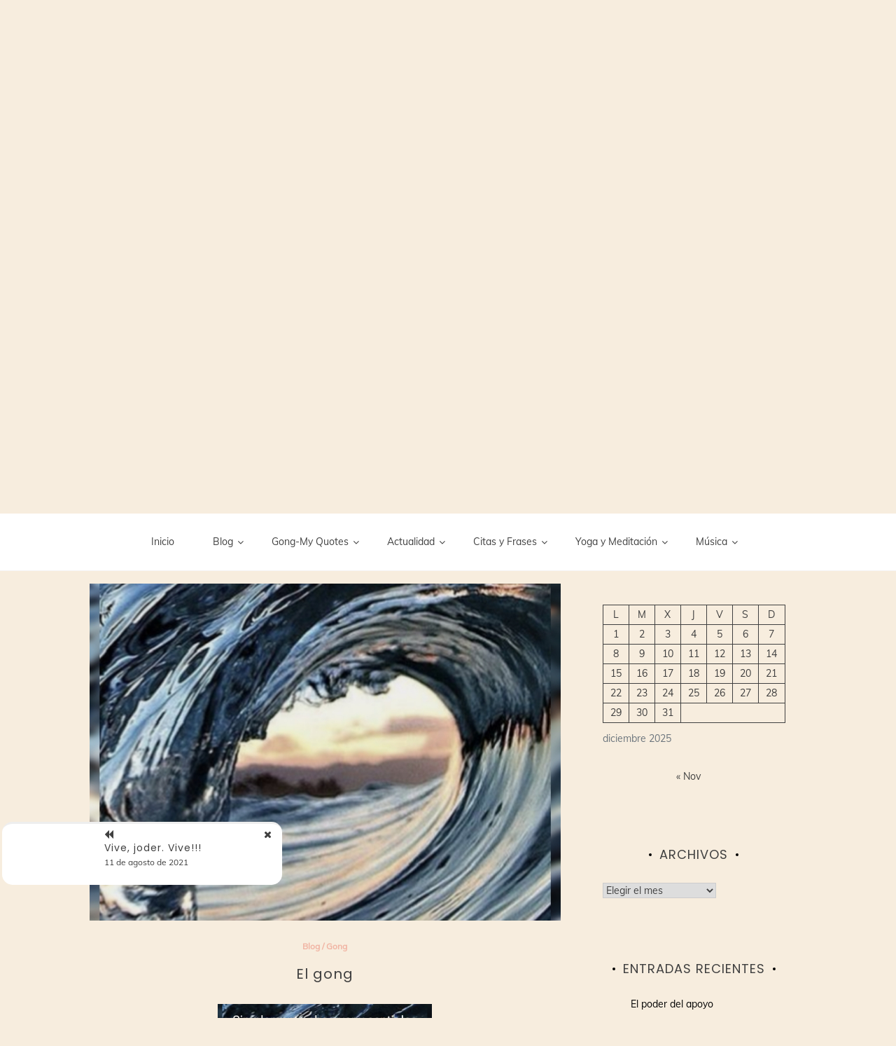

--- FILE ---
content_type: text/html; charset=UTF-8
request_url: https://laescrituradelavida.com/el-gong-40/
body_size: 52819
content:
<!doctype html><html dir="ltr" lang="es" prefix="og: https://ogp.me/ns#"><head><meta charset="UTF-8"><link rel="profile" href="https://gmpg.org/xfn/11"><meta name="viewport" content="width=device-width, initial-scale=1, shrink-to-fit=no"><title>El gong - La Escritura de la Vida</title><link rel="preconnect" href="https://fonts.gstatic.com/" crossorigin/><link rel="preconnect" href="https://fonts.googleapis.com"/><style type="text/css">@font-face {
 font-family: 'Kaushan Script';
 font-style: normal;
 font-weight: 400;
 font-display: swap;
 src: url(https://fonts.gstatic.com/s/kaushanscript/v9/vm8vdRfvXFLG3OLnsO15WYS5DG74wNc.ttf) format('truetype');
}
@font-face {
 font-family: 'Muli';
 font-style: normal;
 font-weight: 400;
 font-display: swap;
 src: url(https://fonts.gstatic.com/s/muli/v22/7Aulp_0qiz-aVz7u3PJLcUMYOFnOkEk30e0.ttf) format('truetype');
}
@font-face {
 font-family: 'Poppins';
 font-style: normal;
 font-weight: 400;
 font-display: swap;
 src: url(https://fonts.gstatic.com/s/poppins/v15/pxiEyp8kv8JHgFVrJJfedw.ttf) format('truetype');
} </style> <style>img:is([sizes="auto" i], [sizes^="auto," i]) { contain-intrinsic-size: 3000px 1500px }</style> <!-- All in One SEO 4.9.1 - aioseo.com --><meta name="robots" content="max-image-preview:large" /><meta name="author" content="BeatrizP"/><link rel="canonical" href="https://laescrituradelavida.com/el-gong-40/" /><meta name="generator" content="All in One SEO (AIOSEO) 4.9.1" /><meta property="og:locale" content="es_ES" /><meta property="og:site_name" content="La Escritura de la Vida - ...bailar la vida, agradecer que existo...pasar hojas y amar a destajo" /><meta property="og:type" content="article" /><meta property="og:title" content="El gong - La Escritura de la Vida" /><meta property="og:url" content="https://laescrituradelavida.com/el-gong-40/" /><meta property="article:published_time" content="2021-08-14T08:51:29+00:00" /><meta property="article:modified_time" content="2021-08-16T08:48:52+00:00" /><meta name="twitter:card" content="summary" /><meta name="twitter:title" content="El gong - La Escritura de la Vida" /> <script type="application/ld+json" class="aioseo-schema"> {"@context":"https:\/\/schema.org","@graph":[{"@type":"BlogPosting","@id":"https:\/\/laescrituradelavida.com\/el-gong-40\/#blogposting","name":"El gong - La Escritura de la Vida","headline":"El gong","author":{"@id":"https:\/\/laescrituradelavida.com\/author\/beatrizzp\/#author"},"publisher":{"@id":"https:\/\/laescrituradelavida.com\/#person"},"image":{"@type":"ImageObject","url":"https:\/\/i0.wp.com\/laescrituradelavida.com\/wp-content\/uploads\/2021\/08\/IMG_20210814_104851.jpg?fit=1080%2C772&ssl=1","width":1080,"height":772},"datePublished":"2021-08-14T09:51:29+01:00","dateModified":"2021-08-16T09:48:52+01:00","inLanguage":"es-ES","mainEntityOfPage":{"@id":"https:\/\/laescrituradelavida.com\/el-gong-40\/#webpage"},"isPartOf":{"@id":"https:\/\/laescrituradelavida.com\/el-gong-40\/#webpage"},"articleSection":"Blog, Gong"},{"@type":"BreadcrumbList","@id":"https:\/\/laescrituradelavida.com\/el-gong-40\/#breadcrumblist","itemListElement":[{"@type":"ListItem","@id":"https:\/\/laescrituradelavida.com#listItem","position":1,"name":"Inicio","item":"https:\/\/laescrituradelavida.com","nextItem":{"@type":"ListItem","@id":"https:\/\/laescrituradelavida.com\/category\/gong\/#listItem","name":"Gong"}},{"@type":"ListItem","@id":"https:\/\/laescrituradelavida.com\/category\/gong\/#listItem","position":2,"name":"Gong","item":"https:\/\/laescrituradelavida.com\/category\/gong\/","nextItem":{"@type":"ListItem","@id":"https:\/\/laescrituradelavida.com\/el-gong-40\/#listItem","name":"El gong"},"previousItem":{"@type":"ListItem","@id":"https:\/\/laescrituradelavida.com#listItem","name":"Inicio"}},{"@type":"ListItem","@id":"https:\/\/laescrituradelavida.com\/el-gong-40\/#listItem","position":3,"name":"El gong","previousItem":{"@type":"ListItem","@id":"https:\/\/laescrituradelavida.com\/category\/gong\/#listItem","name":"Gong"}}]},{"@type":"Person","@id":"https:\/\/laescrituradelavida.com\/#person","name":"BeatrizP","image":{"@type":"ImageObject","@id":"https:\/\/laescrituradelavida.com\/el-gong-40\/#personImage","url":"https:\/\/secure.gravatar.com\/avatar\/0382eda51fa96efa3e8f785c94ea5129c6db42b6681212e5211a8af6d87b5f76?s=96&d=robohash&r=g","width":96,"height":96,"caption":"BeatrizP"}},{"@type":"Person","@id":"https:\/\/laescrituradelavida.com\/author\/beatrizzp\/#author","url":"https:\/\/laescrituradelavida.com\/author\/beatrizzp\/","name":"BeatrizP","image":{"@type":"ImageObject","@id":"https:\/\/laescrituradelavida.com\/el-gong-40\/#authorImage","url":"https:\/\/secure.gravatar.com\/avatar\/0382eda51fa96efa3e8f785c94ea5129c6db42b6681212e5211a8af6d87b5f76?s=96&d=robohash&r=g","width":96,"height":96,"caption":"BeatrizP"}},{"@type":"WebPage","@id":"https:\/\/laescrituradelavida.com\/el-gong-40\/#webpage","url":"https:\/\/laescrituradelavida.com\/el-gong-40\/","name":"El gong - La Escritura de la Vida","inLanguage":"es-ES","isPartOf":{"@id":"https:\/\/laescrituradelavida.com\/#website"},"breadcrumb":{"@id":"https:\/\/laescrituradelavida.com\/el-gong-40\/#breadcrumblist"},"author":{"@id":"https:\/\/laescrituradelavida.com\/author\/beatrizzp\/#author"},"creator":{"@id":"https:\/\/laescrituradelavida.com\/author\/beatrizzp\/#author"},"image":{"@type":"ImageObject","url":"https:\/\/i0.wp.com\/laescrituradelavida.com\/wp-content\/uploads\/2021\/08\/IMG_20210814_104851.jpg?fit=1080%2C772&ssl=1","@id":"https:\/\/laescrituradelavida.com\/el-gong-40\/#mainImage","width":1080,"height":772},"primaryImageOfPage":{"@id":"https:\/\/laescrituradelavida.com\/el-gong-40\/#mainImage"},"datePublished":"2021-08-14T09:51:29+01:00","dateModified":"2021-08-16T09:48:52+01:00"},{"@type":"WebSite","@id":"https:\/\/laescrituradelavida.com\/#website","url":"https:\/\/laescrituradelavida.com\/","name":"La Escritura de la Vida","description":"...bailar la vida, agradecer que existo...pasar hojas y amar a destajo","inLanguage":"es-ES","publisher":{"@id":"https:\/\/laescrituradelavida.com\/#person"}}]} </script> <!-- All in One SEO --><link rel='dns-prefetch' href='//secure.gravatar.com' /><link rel='dns-prefetch' href='//stats.wp.com' /><link rel='dns-prefetch' href='//fonts.googleapis.com' /><link rel='dns-prefetch' href='//widgets.wp.com' /><link rel='dns-prefetch' href='//s0.wp.com' /><link rel='dns-prefetch' href='//0.gravatar.com' /><link rel='dns-prefetch' href='//1.gravatar.com' /><link rel='dns-prefetch' href='//2.gravatar.com' /><link rel='dns-prefetch' href='//jetpack.wordpress.com' /><link rel='dns-prefetch' href='//public-api.wordpress.com' /><link rel='preconnect' href='//i0.wp.com' /><link rel='preconnect' href='//c0.wp.com' /><link rel="alternate" type="application/rss+xml" title="La Escritura de la Vida &raquo; Feed" href="https://laescrituradelavida.com/feed/" /><link rel="alternate" type="application/rss+xml" title="La Escritura de la Vida &raquo; Feed de los comentarios" href="https://laescrituradelavida.com/comments/feed/" /><link rel="alternate" type="application/rss+xml" title="La Escritura de la Vida &raquo; Comentario El gong del feed" href="https://laescrituradelavida.com/el-gong-40/feed/" /> <!-- This site uses the Google Analytics by MonsterInsights plugin v9.10.1 - Using Analytics tracking - https://www.monsterinsights.com/ --> <!-- Nota: MonsterInsights no está actualmente configurado en este sitio. El dueño del sitio necesita identificarse usando su cuenta de Google Analytics en el panel de ajustes de MonsterInsights. --> <!-- No tracking code set --> <!-- / Google Analytics by MonsterInsights --><link rel='stylesheet' id='wp-block-library-css' href='https://laescrituradelavida.com/wp-content/plugins/gutenberg/build/styles/block-library/style.css?ver=22.1.2' type='text/css' media='all' /><link rel='stylesheet' id='wp-block-library-theme-css' href='https://laescrituradelavida.com/wp-content/plugins/gutenberg/build/styles/block-library/theme.css?ver=22.1.2' type='text/css' media='all' /> <style id='classic-theme-styles-inline-css' type='text/css'> /*! This file is auto-generated */
.wp-block-button__link{color:#fff;background-color:#32373c;border-radius:9999px;box-shadow:none;text-decoration:none;padding:calc(.667em + 2px) calc(1.333em + 2px);font-size:1.125em}.wp-block-file__button{background:#32373c;color:#fff;text-decoration:none} </style><link rel='stylesheet' id='aioseo/css/src/vue/standalone/blocks/table-of-contents/global.scss-css' href='https://laescrituradelavida.com/wp-content/plugins/all-in-one-seo-pack/dist/Lite/assets/css/table-of-contents/global.e90f6d47.css?ver=4.9.1' type='text/css' media='all' /> <style id='ce4wp-subscribe-style-inline-css' type='text/css'> .wp-block-ce4wp-subscribe{max-width:840px;margin:0 auto}.wp-block-ce4wp-subscribe .title{margin-bottom:0}.wp-block-ce4wp-subscribe .subTitle{margin-top:0;font-size:0.8em}.wp-block-ce4wp-subscribe .disclaimer{margin-top:5px;font-size:0.8em}.wp-block-ce4wp-subscribe .disclaimer .disclaimer-label{margin-left:10px}.wp-block-ce4wp-subscribe .inputBlock{width:100%;margin-bottom:10px}.wp-block-ce4wp-subscribe .inputBlock input{width:100%}.wp-block-ce4wp-subscribe .inputBlock label{display:inline-block}.wp-block-ce4wp-subscribe .submit-button{margin-top:25px;display:block}.wp-block-ce4wp-subscribe .required-text{display:inline-block;margin:0;padding:0;margin-left:0.3em}.wp-block-ce4wp-subscribe .onSubmission{height:0;max-width:840px;margin:0 auto}.wp-block-ce4wp-subscribe .firstNameSummary .lastNameSummary{text-transform:capitalize}.wp-block-ce4wp-subscribe .ce4wp-inline-notification{display:flex;flex-direction:row;align-items:center;padding:13px 10px;width:100%;height:40px;border-style:solid;border-color:orange;border-width:1px;border-left-width:4px;border-radius:3px;background:rgba(255,133,15,0.1);flex:none;order:0;flex-grow:1;margin:0px 0px}.wp-block-ce4wp-subscribe .ce4wp-inline-warning-text{font-style:normal;font-weight:normal;font-size:16px;line-height:20px;display:flex;align-items:center;color:#571600;margin-left:9px}.wp-block-ce4wp-subscribe .ce4wp-inline-warning-icon{color:orange}.wp-block-ce4wp-subscribe .ce4wp-inline-warning-arrow{color:#571600;margin-left:auto}.wp-block-ce4wp-subscribe .ce4wp-banner-clickable{cursor:pointer}.ce4wp-link{cursor:pointer}
.no-flex{display:block}.sub-header{margin-bottom:1em} </style><link rel='stylesheet' id='mediaelement-css' href='https://c0.wp.com/c/6.8.3/wp-includes/js/mediaelement/mediaelementplayer-legacy.min.css' type='text/css' media='all' /><link rel='stylesheet' id='wp-mediaelement-css' href='https://c0.wp.com/c/6.8.3/wp-includes/js/mediaelement/wp-mediaelement.min.css' type='text/css' media='all' /> <style id='jetpack-sharing-buttons-style-inline-css' type='text/css'> .jetpack-sharing-buttons__services-list{display:flex;flex-direction:row;flex-wrap:wrap;gap:0;list-style-type:none;margin:5px;padding:0}.jetpack-sharing-buttons__services-list.has-small-icon-size{font-size:12px}.jetpack-sharing-buttons__services-list.has-normal-icon-size{font-size:16px}.jetpack-sharing-buttons__services-list.has-large-icon-size{font-size:24px}.jetpack-sharing-buttons__services-list.has-huge-icon-size{font-size:36px}@media print{.jetpack-sharing-buttons__services-list{display:none!important}}.editor-styles-wrapper .wp-block-jetpack-sharing-buttons{gap:0;padding-inline-start:0}ul.jetpack-sharing-buttons__services-list.has-background{padding:1.25em 2.375em} </style> <style id='global-styles-inline-css' type='text/css'> :root{--wp--preset--aspect-ratio--square: 1;--wp--preset--aspect-ratio--4-3: 4/3;--wp--preset--aspect-ratio--3-4: 3/4;--wp--preset--aspect-ratio--3-2: 3/2;--wp--preset--aspect-ratio--2-3: 2/3;--wp--preset--aspect-ratio--16-9: 16/9;--wp--preset--aspect-ratio--9-16: 9/16;--wp--preset--color--black: #000000;--wp--preset--color--cyan-bluish-gray: #abb8c3;--wp--preset--color--white: #ffffff;--wp--preset--color--pale-pink: #f78da7;--wp--preset--color--vivid-red: #cf2e2e;--wp--preset--color--luminous-vivid-orange: #ff6900;--wp--preset--color--luminous-vivid-amber: #fcb900;--wp--preset--color--light-green-cyan: #7bdcb5;--wp--preset--color--vivid-green-cyan: #00d084;--wp--preset--color--pale-cyan-blue: #8ed1fc;--wp--preset--color--vivid-cyan-blue: #0693e3;--wp--preset--color--vivid-purple: #9b51e0;--wp--preset--gradient--vivid-cyan-blue-to-vivid-purple: linear-gradient(135deg,rgb(6,147,227) 0%,rgb(155,81,224) 100%);--wp--preset--gradient--light-green-cyan-to-vivid-green-cyan: linear-gradient(135deg,rgb(122,220,180) 0%,rgb(0,208,130) 100%);--wp--preset--gradient--luminous-vivid-amber-to-luminous-vivid-orange: linear-gradient(135deg,rgb(252,185,0) 0%,rgb(255,105,0) 100%);--wp--preset--gradient--luminous-vivid-orange-to-vivid-red: linear-gradient(135deg,rgb(255,105,0) 0%,rgb(207,46,46) 100%);--wp--preset--gradient--very-light-gray-to-cyan-bluish-gray: linear-gradient(135deg,rgb(238,238,238) 0%,rgb(169,184,195) 100%);--wp--preset--gradient--cool-to-warm-spectrum: linear-gradient(135deg,rgb(74,234,220) 0%,rgb(151,120,209) 20%,rgb(207,42,186) 40%,rgb(238,44,130) 60%,rgb(251,105,98) 80%,rgb(254,248,76) 100%);--wp--preset--gradient--blush-light-purple: linear-gradient(135deg,rgb(255,206,236) 0%,rgb(152,150,240) 100%);--wp--preset--gradient--blush-bordeaux: linear-gradient(135deg,rgb(254,205,165) 0%,rgb(254,45,45) 50%,rgb(107,0,62) 100%);--wp--preset--gradient--luminous-dusk: linear-gradient(135deg,rgb(255,203,112) 0%,rgb(199,81,192) 50%,rgb(65,88,208) 100%);--wp--preset--gradient--pale-ocean: linear-gradient(135deg,rgb(255,245,203) 0%,rgb(182,227,212) 50%,rgb(51,167,181) 100%);--wp--preset--gradient--electric-grass: linear-gradient(135deg,rgb(202,248,128) 0%,rgb(113,206,126) 100%);--wp--preset--gradient--midnight: linear-gradient(135deg,rgb(2,3,129) 0%,rgb(40,116,252) 100%);--wp--preset--font-size--small: 13px;--wp--preset--font-size--medium: 20px;--wp--preset--font-size--large: 36px;--wp--preset--font-size--x-large: 42px;--wp--preset--spacing--20: 0.44rem;--wp--preset--spacing--30: 0.67rem;--wp--preset--spacing--40: 1rem;--wp--preset--spacing--50: 1.5rem;--wp--preset--spacing--60: 2.25rem;--wp--preset--spacing--70: 3.38rem;--wp--preset--spacing--80: 5.06rem;--wp--preset--shadow--natural: 6px 6px 9px rgba(0, 0, 0, 0.2);--wp--preset--shadow--deep: 12px 12px 50px rgba(0, 0, 0, 0.4);--wp--preset--shadow--sharp: 6px 6px 0px rgba(0, 0, 0, 0.2);--wp--preset--shadow--outlined: 6px 6px 0px -3px rgb(255, 255, 255), 6px 6px rgb(0, 0, 0);--wp--preset--shadow--crisp: 6px 6px 0px rgb(0, 0, 0);}:where(.is-layout-flex){gap: 0.5em;}:where(.is-layout-grid){gap: 0.5em;}body .is-layout-flex{display: flex;}.is-layout-flex{flex-wrap: wrap;align-items: center;}.is-layout-flex > :is(*, div){margin: 0;}body .is-layout-grid{display: grid;}.is-layout-grid > :is(*, div){margin: 0;}:where(.wp-block-columns.is-layout-flex){gap: 2em;}:where(.wp-block-columns.is-layout-grid){gap: 2em;}:where(.wp-block-post-template.is-layout-flex){gap: 1.25em;}:where(.wp-block-post-template.is-layout-grid){gap: 1.25em;}.has-black-color{color: var(--wp--preset--color--black) !important;}.has-cyan-bluish-gray-color{color: var(--wp--preset--color--cyan-bluish-gray) !important;}.has-white-color{color: var(--wp--preset--color--white) !important;}.has-pale-pink-color{color: var(--wp--preset--color--pale-pink) !important;}.has-vivid-red-color{color: var(--wp--preset--color--vivid-red) !important;}.has-luminous-vivid-orange-color{color: var(--wp--preset--color--luminous-vivid-orange) !important;}.has-luminous-vivid-amber-color{color: var(--wp--preset--color--luminous-vivid-amber) !important;}.has-light-green-cyan-color{color: var(--wp--preset--color--light-green-cyan) !important;}.has-vivid-green-cyan-color{color: var(--wp--preset--color--vivid-green-cyan) !important;}.has-pale-cyan-blue-color{color: var(--wp--preset--color--pale-cyan-blue) !important;}.has-vivid-cyan-blue-color{color: var(--wp--preset--color--vivid-cyan-blue) !important;}.has-vivid-purple-color{color: var(--wp--preset--color--vivid-purple) !important;}.has-black-background-color{background-color: var(--wp--preset--color--black) !important;}.has-cyan-bluish-gray-background-color{background-color: var(--wp--preset--color--cyan-bluish-gray) !important;}.has-white-background-color{background-color: var(--wp--preset--color--white) !important;}.has-pale-pink-background-color{background-color: var(--wp--preset--color--pale-pink) !important;}.has-vivid-red-background-color{background-color: var(--wp--preset--color--vivid-red) !important;}.has-luminous-vivid-orange-background-color{background-color: var(--wp--preset--color--luminous-vivid-orange) !important;}.has-luminous-vivid-amber-background-color{background-color: var(--wp--preset--color--luminous-vivid-amber) !important;}.has-light-green-cyan-background-color{background-color: var(--wp--preset--color--light-green-cyan) !important;}.has-vivid-green-cyan-background-color{background-color: var(--wp--preset--color--vivid-green-cyan) !important;}.has-pale-cyan-blue-background-color{background-color: var(--wp--preset--color--pale-cyan-blue) !important;}.has-vivid-cyan-blue-background-color{background-color: var(--wp--preset--color--vivid-cyan-blue) !important;}.has-vivid-purple-background-color{background-color: var(--wp--preset--color--vivid-purple) !important;}.has-black-border-color{border-color: var(--wp--preset--color--black) !important;}.has-cyan-bluish-gray-border-color{border-color: var(--wp--preset--color--cyan-bluish-gray) !important;}.has-white-border-color{border-color: var(--wp--preset--color--white) !important;}.has-pale-pink-border-color{border-color: var(--wp--preset--color--pale-pink) !important;}.has-vivid-red-border-color{border-color: var(--wp--preset--color--vivid-red) !important;}.has-luminous-vivid-orange-border-color{border-color: var(--wp--preset--color--luminous-vivid-orange) !important;}.has-luminous-vivid-amber-border-color{border-color: var(--wp--preset--color--luminous-vivid-amber) !important;}.has-light-green-cyan-border-color{border-color: var(--wp--preset--color--light-green-cyan) !important;}.has-vivid-green-cyan-border-color{border-color: var(--wp--preset--color--vivid-green-cyan) !important;}.has-pale-cyan-blue-border-color{border-color: var(--wp--preset--color--pale-cyan-blue) !important;}.has-vivid-cyan-blue-border-color{border-color: var(--wp--preset--color--vivid-cyan-blue) !important;}.has-vivid-purple-border-color{border-color: var(--wp--preset--color--vivid-purple) !important;}.has-vivid-cyan-blue-to-vivid-purple-gradient-background{background: var(--wp--preset--gradient--vivid-cyan-blue-to-vivid-purple) !important;}.has-light-green-cyan-to-vivid-green-cyan-gradient-background{background: var(--wp--preset--gradient--light-green-cyan-to-vivid-green-cyan) !important;}.has-luminous-vivid-amber-to-luminous-vivid-orange-gradient-background{background: var(--wp--preset--gradient--luminous-vivid-amber-to-luminous-vivid-orange) !important;}.has-luminous-vivid-orange-to-vivid-red-gradient-background{background: var(--wp--preset--gradient--luminous-vivid-orange-to-vivid-red) !important;}.has-very-light-gray-to-cyan-bluish-gray-gradient-background{background: var(--wp--preset--gradient--very-light-gray-to-cyan-bluish-gray) !important;}.has-cool-to-warm-spectrum-gradient-background{background: var(--wp--preset--gradient--cool-to-warm-spectrum) !important;}.has-blush-light-purple-gradient-background{background: var(--wp--preset--gradient--blush-light-purple) !important;}.has-blush-bordeaux-gradient-background{background: var(--wp--preset--gradient--blush-bordeaux) !important;}.has-luminous-dusk-gradient-background{background: var(--wp--preset--gradient--luminous-dusk) !important;}.has-pale-ocean-gradient-background{background: var(--wp--preset--gradient--pale-ocean) !important;}.has-electric-grass-gradient-background{background: var(--wp--preset--gradient--electric-grass) !important;}.has-midnight-gradient-background{background: var(--wp--preset--gradient--midnight) !important;}.has-small-font-size{font-size: var(--wp--preset--font-size--small) !important;}.has-medium-font-size{font-size: var(--wp--preset--font-size--medium) !important;}.has-large-font-size{font-size: var(--wp--preset--font-size--large) !important;}.has-x-large-font-size{font-size: var(--wp--preset--font-size--x-large) !important;}
:where(.wp-block-columns.is-layout-flex){gap: 2em;}:where(.wp-block-columns.is-layout-grid){gap: 2em;}
:root :where(.wp-block-pullquote){font-size: 1.5em;line-height: 1.6;}
:where(.wp-block-post-template.is-layout-flex){gap: 1.25em;}:where(.wp-block-post-template.is-layout-grid){gap: 1.25em;}
:where(.wp-block-term-template.is-layout-flex){gap: 1.25em;}:where(.wp-block-term-template.is-layout-grid){gap: 1.25em;} </style><link rel='stylesheet' id='jetpack_likes-css' href='https://c0.wp.com/p/jetpack/15.2/modules/likes/style.css' type='text/css' media='all' /><link rel='stylesheet' id='kenwheeler-slicktheme-css' href='https://laescrituradelavida.com/wp-content/themes/new-blog/css/slick-theme.css?ver=1.9.0' type='text/css' media='all' /><link rel='stylesheet' id='bootstrap-css' href='https://laescrituradelavida.com/wp-content/themes/new-blog/css/bootstrap.css?ver=4.1.1' type='text/css' media='all' /><link rel='stylesheet' id='new-blog-style-css' href='https://laescrituradelavida.com/wp-content/themes/new-blog/style.css?ver=6.8.3' type='text/css' media='all' /><link rel='stylesheet' id='kenwheeler-slick-css' href='https://laescrituradelavida.com/wp-content/themes/new-blog/css/slick.css?ver=1.9.0' type='text/css' media='all' /><link rel='stylesheet' id='new-blog-sidenav-css' href='https://laescrituradelavida.com/wp-content/themes/new-blog/css/sidenav.css?ver=1.0.0' type='text/css' media='all' /><link rel='stylesheet' id='font-awesome-css' href='https://laescrituradelavida.com/wp-content/themes/new-blog/css/font-awesome.css?ver=1.9.0' type='text/css' media='all' /><link rel='stylesheet' id='sharedaddy-css' href='https://c0.wp.com/p/jetpack/15.2/modules/sharedaddy/sharing.css' type='text/css' media='all' /><link rel='stylesheet' id='social-logos-css' href='https://c0.wp.com/p/jetpack/15.2/_inc/social-logos/social-logos.min.css' type='text/css' media='all' /> <script type="text/javascript" src="https://c0.wp.com/c/6.8.3/wp-includes/js/jquery/jquery.min.js" id="jquery-core-js"></script> <script type="text/javascript" src="https://c0.wp.com/c/6.8.3/wp-includes/js/jquery/jquery-migrate.min.js" id="jquery-migrate-js"></script><link rel="https://api.w.org/" href="https://laescrituradelavida.com/wp-json/" /><link rel="alternate" title="JSON" type="application/json" href="https://laescrituradelavida.com/wp-json/wp/v2/posts/2534" /><link rel="EditURI" type="application/rsd+xml" title="RSD" href="https://laescrituradelavida.com/xmlrpc.php?rsd" /><meta name="generator" content="WordPress 6.8.3" /><link rel='shortlink' href='https://laescrituradelavida.com/?p=2534' /><link rel="alternate" title="oEmbed (JSON)" type="application/json+oembed" href="https://laescrituradelavida.com/wp-json/oembed/1.0/embed?url=https%3A%2F%2Flaescrituradelavida.com%2Fel-gong-40%2F" /><link rel="alternate" title="oEmbed (XML)" type="text/xml+oembed" href="https://laescrituradelavida.com/wp-json/oembed/1.0/embed?url=https%3A%2F%2Flaescrituradelavida.com%2Fel-gong-40%2F&#038;format=xml" /> <style>img#wpstats{display:none}</style><link rel="pingback" href="https://laescrituradelavida.com/xmlrpc.php"> <style type="text/css"> /* highlight active menu */
 li.current-menu-item { 
 color: #a08700  ; 
 } 
 /* main width */
 .banner-holder .container-fluid {
 width: 50% ;
 } 
 /* UPPERCASE */
 .category1, .category2, .category3, .category4  {
 text-transform: uppercase ;
 }
 .post-auther-edit-1, .post-auther-edit-2, .post-auther-edit-3, .post-auther-edit-4  {
 text-transform: uppercase ;
 }
 .leave-comment  {
 text-transform: uppercase ;
 }
 .read-more  {
 text-transform: uppercase ;
 }
 .widget-title, .most1, .most2, .most3, .most4 {
 text-transform: uppercase ;
 }
 #primary-menu {
 text-transform: uppercase ;
 } </style> <style type="text/css"> .site-title a,
 .site-description {
 color: #e8901e;
 } </style> <style type="text/css" id="custom-background-css"> body.custom-background { background-color: #f7edde; } </style><link rel="icon" href="https://i0.wp.com/laescrituradelavida.com/wp-content/uploads/2019/12/cropped-IMG_20191121_140033-e1576166811153-3.jpg?fit=32%2C32&#038;ssl=1" sizes="32x32" /><link rel="icon" href="https://i0.wp.com/laescrituradelavida.com/wp-content/uploads/2019/12/cropped-IMG_20191121_140033-e1576166811153-3.jpg?fit=192%2C192&#038;ssl=1" sizes="192x192" /><link rel="apple-touch-icon" href="https://i0.wp.com/laescrituradelavida.com/wp-content/uploads/2019/12/cropped-IMG_20191121_140033-e1576166811153-3.jpg?fit=180%2C180&#038;ssl=1" /><meta name="msapplication-TileImage" content="https://i0.wp.com/laescrituradelavida.com/wp-content/uploads/2019/12/cropped-IMG_20191121_140033-e1576166811153-3.jpg?fit=270%2C270&#038;ssl=1" /></head><body class="wp-singular post-template-default single single-post postid-2534 single-format-standard custom-background wp-embed-responsive wp-theme-new-blog"  ><div id="page" class="site"> <a class="skip-link screen-reader-text" href="#content">Saltar al contenido</a><header id="masthead" class="site-header "> <!-- Logo --><div></div><div class="container-header"><div class="min-height-150"><div id="wp-custom-header" class="wp-custom-header"><img src="https://laescrituradelavida.com/wp-content/uploads/2021/11/cropped-rocks-1239727_640-1.jpg" width="1400" height="675" alt="" srcset="https://i0.wp.com/laescrituradelavida.com/wp-content/uploads/2021/11/cropped-rocks-1239727_640-1.jpg?w=1400&amp;ssl=1 1400w, https://i0.wp.com/laescrituradelavida.com/wp-content/uploads/2021/11/cropped-rocks-1239727_640-1.jpg?resize=500%2C241&amp;ssl=1 500w, https://i0.wp.com/laescrituradelavida.com/wp-content/uploads/2021/11/cropped-rocks-1239727_640-1.jpg?resize=768%2C370&amp;ssl=1 768w, https://i0.wp.com/laescrituradelavida.com/wp-content/uploads/2021/11/cropped-rocks-1239727_640-1.jpg?resize=600%2C290&amp;ssl=1 600w, https://i0.wp.com/laescrituradelavida.com/wp-content/uploads/2021/11/cropped-rocks-1239727_640-1.jpg?w=1280&amp;ssl=1 1280w" sizes="(max-width: 1400px) 100vw, 1400px" decoding="async" fetchpriority="high" /></div></div> <!-- Title --><div class=" logo text-center mx-auto overlays "><h1 class="site-title"><a href="https://laescrituradelavida.com/" rel="home">La Escritura de la Vida</a></h1><p class="site-description">&#8230;bailar la vida, agradecer que existo&#8230;pasar hojas y amar a destajo</p></div></div><div class="text-center pt-3 pb-3 navbar-expand-lg" > <!-- Navbar --><nav class="navbar "><div class="container"><div class="float-left"> <!-- left nav --></div><div class='float-right'> <!-- Right nav --><ul class="search-tab"><li><a href="javascript:;" class="toggle" id="sidenav-toggle" ><span class="fa fa-bars" aria-hidden="true"></span></a></li></ul></div></div></nav></div> <!-- side nav --><nav class="sidenav" data-sidenav data-sidenav-toggle="#sidenav-toggle"> <a id ="closebtn" href="javascript:void(0)" class="closebtn">&times;</a><div class="sidenav-brand logo text-left"><p class="site-title"><a href="https://laescrituradelavida.com/" rel="home">La Escritura de la Vida</a></p></div><div class="sidenav-header"  action="https://laescrituradelavida.com"><form class="search-form"  action="https://laescrituradelavida.com" > <input name="s" value=" " class="form-control mr-sm-2" type="search" placeholder="Buscar"" aria-label="Search"> <button class="btn search-submit" type="submit"><span class="fa fa-search" aria-hidden="true"></span></button></form></div><nav id ="side_nav" class=" navbar navbar-expand-sm " role="navigation"><div id="bs-example-navbar-collapse-1" class="menu-principal-container"><ul id="menu-principal" class="nav flex-column sidenav-menu"><li itemscope="itemscope" itemtype="https://www.schema.org/SiteNavigationElement" id="menu-item-2389" class="menu-item menu-item-type-post_type menu-item-object-page menu-item-2389 nav-item"><a title="Inicio" href="https://laescrituradelavida.com/pagina-principal/" class="nav-link">Inicio</a></li><li itemscope="itemscope" itemtype="https://www.schema.org/SiteNavigationElement" id="menu-item-2387" class="menu-item menu-item-type-post_type menu-item-object-page menu-item-has-children dropdown menu-item-2387 nav-item"><a title="Blog" href="https://laescrituradelavida.com/blog/" data-toggle="dropdown" aria-haspopup="true" aria-expanded="false" class="dropdown-toggle nav-link" id="menu-item-dropdown-2387">Blog</a><ul class="dropdown-menu" aria-labelledby="menu-item-dropdown-2387" role="menu"><li itemscope="itemscope" itemtype="https://www.schema.org/SiteNavigationElement" id="menu-item-6559" class="menu-item menu-item-type-post_type menu-item-object-post menu-item-6559 nav-item"><a title="Simplicidad" href="https://laescrituradelavida.com/simplicidad/" class="dropdown-item">Simplicidad</a></li><li itemscope="itemscope" itemtype="https://www.schema.org/SiteNavigationElement" id="menu-item-6550" class="menu-item menu-item-type-post_type menu-item-object-post menu-item-6550 nav-item"><a title="Otoño" href="https://laescrituradelavida.com/otono-2/" class="dropdown-item">Otoño</a></li><li itemscope="itemscope" itemtype="https://www.schema.org/SiteNavigationElement" id="menu-item-6543" class="menu-item menu-item-type-post_type menu-item-object-post menu-item-6543 nav-item"><a title="Una gota" href="https://laescrituradelavida.com/una-gota/" class="dropdown-item">Una gota</a></li><li itemscope="itemscope" itemtype="https://www.schema.org/SiteNavigationElement" id="menu-item-6541" class="menu-item menu-item-type-post_type menu-item-object-post menu-item-6541 nav-item"><a title="Camino de Santiago a Finisterre y a Muxía" href="https://laescrituradelavida.com/camino-de-santiago-a-finisterre-y-a-muxia/" class="dropdown-item">Camino de Santiago a Finisterre y a Muxía</a></li><li itemscope="itemscope" itemtype="https://www.schema.org/SiteNavigationElement" id="menu-item-6229" class="menu-item menu-item-type-post_type menu-item-object-post menu-item-6229 nav-item"><a title="Humanidad" href="https://laescrituradelavida.com/humanidad/" class="dropdown-item">Humanidad</a></li><li itemscope="itemscope" itemtype="https://www.schema.org/SiteNavigationElement" id="menu-item-6232" class="menu-item menu-item-type-post_type menu-item-object-post menu-item-6232 nav-item"><a title="Agua y ➕" href="https://laescrituradelavida.com/agua-y-%e2%9e%95/" class="dropdown-item">Agua y ➕</a></li><li itemscope="itemscope" itemtype="https://www.schema.org/SiteNavigationElement" id="menu-item-6234" class="menu-item menu-item-type-post_type menu-item-object-post menu-item-6234 nav-item"><a title="Y te irás de aquí." href="https://laescrituradelavida.com/y-te-iras-de-aqui/" class="dropdown-item">Y te irás de aquí.</a></li><li itemscope="itemscope" itemtype="https://www.schema.org/SiteNavigationElement" id="menu-item-6237" class="menu-item menu-item-type-post_type menu-item-object-post menu-item-6237 nav-item"><a title="I, Carrion" href="https://laescrituradelavida.com/i-carrion/" class="dropdown-item">I, Carrion</a></li><li itemscope="itemscope" itemtype="https://www.schema.org/SiteNavigationElement" id="menu-item-6095" class="menu-item menu-item-type-post_type menu-item-object-post menu-item-6095 nav-item"><a title="Paseito" href="https://laescrituradelavida.com/paseito/" class="dropdown-item">Paseito</a></li><li itemscope="itemscope" itemtype="https://www.schema.org/SiteNavigationElement" id="menu-item-6099" class="menu-item menu-item-type-post_type menu-item-object-post menu-item-6099 nav-item"><a title="Carnaval" href="https://laescrituradelavida.com/carnaval/" class="dropdown-item">Carnaval</a></li><li itemscope="itemscope" itemtype="https://www.schema.org/SiteNavigationElement" id="menu-item-6100" class="menu-item menu-item-type-post_type menu-item-object-post menu-item-6100 nav-item"><a title="Amar al Amor" href="https://laescrituradelavida.com/amar-al-amor/" class="dropdown-item">Amar al Amor</a></li><li itemscope="itemscope" itemtype="https://www.schema.org/SiteNavigationElement" id="menu-item-6089" class="menu-item menu-item-type-post_type menu-item-object-post menu-item-6089 nav-item"><a title="Ruta Circular Taganana-Las Vueltas-Bailadero-Degollada de Abicore-Taganaga." href="https://laescrituradelavida.com/ruta-circular-taganana-las-vueltas-bailadero-degollada-de-abicore-taganaga/" class="dropdown-item">Ruta Circular Taganana-Las Vueltas-Bailadero-Degollada de Abicore-Taganaga.</a></li><li itemscope="itemscope" itemtype="https://www.schema.org/SiteNavigationElement" id="menu-item-6086" class="menu-item menu-item-type-post_type menu-item-object-post menu-item-6086 nav-item"><a title="Sorpresa!!!" href="https://laescrituradelavida.com/un-ano-mas/" class="dropdown-item">Sorpresa!!!</a></li><li itemscope="itemscope" itemtype="https://www.schema.org/SiteNavigationElement" id="menu-item-6084" class="menu-item menu-item-type-post_type menu-item-object-post menu-item-6084 nav-item"><a title="➕ Conciencia y ➕ Amor" href="https://laescrituradelavida.com/%e2%9e%95-conciencia-y-%e2%9e%95-amor/" class="dropdown-item">➕ Conciencia y ➕ Amor</a></li><li itemscope="itemscope" itemtype="https://www.schema.org/SiteNavigationElement" id="menu-item-6083" class="menu-item menu-item-type-post_type menu-item-object-post menu-item-6083 nav-item"><a title="Y sus deseos…👑" href="https://laescrituradelavida.com/y-sus-deseos-%f0%9f%91%91/" class="dropdown-item">Y sus deseos…👑</a></li><li itemscope="itemscope" itemtype="https://www.schema.org/SiteNavigationElement" id="menu-item-6064" class="menu-item menu-item-type-post_type menu-item-object-post menu-item-6064 nav-item"><a title="Bienvenido 2024!!!" href="https://laescrituradelavida.com/bienvenido-2024/" class="dropdown-item">Bienvenido 2024!!!</a></li><li itemscope="itemscope" itemtype="https://www.schema.org/SiteNavigationElement" id="menu-item-6063" class="menu-item menu-item-type-post_type menu-item-object-post menu-item-6063 nav-item"><a title="FELIZ NAVIDAD" href="https://laescrituradelavida.com/feliz-navidad/" class="dropdown-item">FELIZ NAVIDAD</a></li><li itemscope="itemscope" itemtype="https://www.schema.org/SiteNavigationElement" id="menu-item-6060" class="menu-item menu-item-type-post_type menu-item-object-post menu-item-6060 nav-item"><a title="Ruta El Tanque: Partidos de Franquis – Chinyero" href="https://laescrituradelavida.com/ruta-el-tanque-partidos-de-franquis-chinyero/" class="dropdown-item">Ruta El Tanque: Partidos de Franquis – Chinyero</a></li><li itemscope="itemscope" itemtype="https://www.schema.org/SiteNavigationElement" id="menu-item-5764" class="menu-item menu-item-type-post_type menu-item-object-post menu-item-5764 nav-item"><a title="Tú aprobación" href="https://laescrituradelavida.com/tu-aprobacion/" class="dropdown-item">Tú aprobación</a></li><li itemscope="itemscope" itemtype="https://www.schema.org/SiteNavigationElement" id="menu-item-5769" class="menu-item menu-item-type-post_type menu-item-object-post menu-item-5769 nav-item"><a title="Ghosting" href="https://laescrituradelavida.com/ghosting/" class="dropdown-item">Ghosting</a></li><li itemscope="itemscope" itemtype="https://www.schema.org/SiteNavigationElement" id="menu-item-5780" class="menu-item menu-item-type-post_type menu-item-object-post menu-item-5780 nav-item"><a title="Mármol y agua" href="https://laescrituradelavida.com/marmol-y-agua/" class="dropdown-item">Mármol y agua</a></li><li itemscope="itemscope" itemtype="https://www.schema.org/SiteNavigationElement" id="menu-item-5633" class="menu-item menu-item-type-post_type menu-item-object-post menu-item-5633 nav-item"><a title="El anillo del sol" href="https://laescrituradelavida.com/el-anillo-del-sol/" class="dropdown-item">El anillo del sol</a></li><li itemscope="itemscope" itemtype="https://www.schema.org/SiteNavigationElement" id="menu-item-5634" class="menu-item menu-item-type-post_type menu-item-object-post menu-item-5634 nav-item"><a title="A Santiago de Compostela (Camino Portugués)" href="https://laescrituradelavida.com/a-santiago-de-compostela-camino-portugues/" class="dropdown-item">A Santiago de Compostela (Camino Portugués)</a></li><li itemscope="itemscope" itemtype="https://www.schema.org/SiteNavigationElement" id="menu-item-5397" class="menu-item menu-item-type-post_type menu-item-object-post menu-item-5397 nav-item"><a title="Ruta Rambla de Castro" href="https://laescrituradelavida.com/ruta-rambla-de-castro/" class="dropdown-item">Ruta Rambla de Castro</a></li><li itemscope="itemscope" itemtype="https://www.schema.org/SiteNavigationElement" id="menu-item-4359" class="menu-item menu-item-type-post_type menu-item-object-post menu-item-4359 nav-item"><a title="Mujer" href="https://laescrituradelavida.com/mujer/" class="dropdown-item">Mujer</a></li><li itemscope="itemscope" itemtype="https://www.schema.org/SiteNavigationElement" id="menu-item-4360" class="menu-item menu-item-type-post_type menu-item-object-post menu-item-4360 nav-item"><a title="Camino Viejo de Candelaria." href="https://laescrituradelavida.com/camino-viejo-de-candelaria/" class="dropdown-item">Camino Viejo de Candelaria.</a></li><li itemscope="itemscope" itemtype="https://www.schema.org/SiteNavigationElement" id="menu-item-4275" class="menu-item menu-item-type-post_type menu-item-object-post menu-item-4275 nav-item"><a title="Tú conmigo y yo contigo" href="https://laescrituradelavida.com/tu-conmigo-y-yo-contigo/" class="dropdown-item">Tú conmigo y yo contigo</a></li><li itemscope="itemscope" itemtype="https://www.schema.org/SiteNavigationElement" id="menu-item-4276" class="menu-item menu-item-type-post_type menu-item-object-post menu-item-4276 nav-item"><a title="Carnaval te quiero…" href="https://laescrituradelavida.com/carnaval-te-quiero-2/" class="dropdown-item">Carnaval te quiero…</a></li><li itemscope="itemscope" itemtype="https://www.schema.org/SiteNavigationElement" id="menu-item-4277" class="menu-item menu-item-type-post_type menu-item-object-post menu-item-4277 nav-item"><a title="Ése rincón eres tú" href="https://laescrituradelavida.com/ese-rincon-eres-tu/" class="dropdown-item">Ése rincón eres tú</a></li><li itemscope="itemscope" itemtype="https://www.schema.org/SiteNavigationElement" id="menu-item-4242" class="menu-item menu-item-type-post_type menu-item-object-post menu-item-4242 nav-item"><a title="Aún sin estar estás" href="https://laescrituradelavida.com/aun-sin-estar-estas/" class="dropdown-item">Aún sin estar estás</a></li><li itemscope="itemscope" itemtype="https://www.schema.org/SiteNavigationElement" id="menu-item-4243" class="menu-item menu-item-type-post_type menu-item-object-post menu-item-4243 nav-item"><a title="El tapiz" href="https://laescrituradelavida.com/el-tapiz/" class="dropdown-item">El tapiz</a></li><li itemscope="itemscope" itemtype="https://www.schema.org/SiteNavigationElement" id="menu-item-4206" class="menu-item menu-item-type-post_type menu-item-object-post menu-item-4206 nav-item"><a title="El regreso" href="https://laescrituradelavida.com/el-regreso/" class="dropdown-item">El regreso</a></li><li itemscope="itemscope" itemtype="https://www.schema.org/SiteNavigationElement" id="menu-item-4118" class="menu-item menu-item-type-post_type menu-item-object-post menu-item-4118 nav-item"><a title="Tal cual…" href="https://laescrituradelavida.com/tal-cual/" class="dropdown-item">Tal cual…</a></li><li itemscope="itemscope" itemtype="https://www.schema.org/SiteNavigationElement" id="menu-item-4085" class="menu-item menu-item-type-post_type menu-item-object-post menu-item-4085 nav-item"><a title="Que…" href="https://laescrituradelavida.com/que/" class="dropdown-item">Que…</a></li><li itemscope="itemscope" itemtype="https://www.schema.org/SiteNavigationElement" id="menu-item-4086" class="menu-item menu-item-type-post_type menu-item-object-post menu-item-4086 nav-item"><a title="La cura" href="https://laescrituradelavida.com/la-cura-2/" class="dropdown-item">La cura</a></li><li itemscope="itemscope" itemtype="https://www.schema.org/SiteNavigationElement" id="menu-item-5409" class="menu-item menu-item-type-post_type menu-item-object-post menu-item-5409 nav-item"><a title="A Santiago de Compostela (Camino Francés)" href="https://laescrituradelavida.com/a-santiago-de-compostela-camino-frances/" class="dropdown-item">A Santiago de Compostela (Camino Francés)</a></li><li itemscope="itemscope" itemtype="https://www.schema.org/SiteNavigationElement" id="menu-item-4087" class="menu-item menu-item-type-post_type menu-item-object-post menu-item-4087 nav-item"><a title="El hilo rojo" href="https://laescrituradelavida.com/el-hilo-rojo/" class="dropdown-item">El hilo rojo</a></li><li itemscope="itemscope" itemtype="https://www.schema.org/SiteNavigationElement" id="menu-item-4088" class="menu-item menu-item-type-post_type menu-item-object-post menu-item-4088 nav-item"><a title="La expresión de la vida" href="https://laescrituradelavida.com/la-expresion-de-la-vida/" class="dropdown-item">La expresión de la vida</a></li><li itemscope="itemscope" itemtype="https://www.schema.org/SiteNavigationElement" id="menu-item-4038" class="menu-item menu-item-type-post_type menu-item-object-post menu-item-4038 nav-item"><a title="El Fuego, el Agua y la Confianza" href="https://laescrituradelavida.com/el-fuego-el-agua-y-la-confianza/" class="dropdown-item">El Fuego, el Agua y la Confianza</a></li><li itemscope="itemscope" itemtype="https://www.schema.org/SiteNavigationElement" id="menu-item-4039" class="menu-item menu-item-type-post_type menu-item-object-post menu-item-4039 nav-item"><a title="Gracias" href="https://laescrituradelavida.com/gracias/" class="dropdown-item">Gracias</a></li><li itemscope="itemscope" itemtype="https://www.schema.org/SiteNavigationElement" id="menu-item-3973" class="menu-item menu-item-type-post_type menu-item-object-post menu-item-3973 nav-item"><a title="Cae la tarde" href="https://laescrituradelavida.com/cae-la-tarde-2/" class="dropdown-item">Cae la tarde</a></li><li itemscope="itemscope" itemtype="https://www.schema.org/SiteNavigationElement" id="menu-item-3974" class="menu-item menu-item-type-post_type menu-item-object-post menu-item-3974 nav-item"><a title="Oxitocina" href="https://laescrituradelavida.com/oxitocina/" class="dropdown-item">Oxitocina</a></li><li itemscope="itemscope" itemtype="https://www.schema.org/SiteNavigationElement" id="menu-item-3975" class="menu-item menu-item-type-post_type menu-item-object-post menu-item-3975 nav-item"><a title="… es tiempo" href="https://laescrituradelavida.com/es-tiempo/" class="dropdown-item">… es tiempo</a></li><li itemscope="itemscope" itemtype="https://www.schema.org/SiteNavigationElement" id="menu-item-3979" class="menu-item menu-item-type-post_type menu-item-object-post menu-item-3979 nav-item"><a title="Ascenso y descenso al volcán El Teide" href="https://laescrituradelavida.com/ascenso-y-descenso-al-volcan-el-teide/" class="dropdown-item">Ascenso y descenso al volcán El Teide</a></li><li itemscope="itemscope" itemtype="https://www.schema.org/SiteNavigationElement" id="menu-item-3980" class="menu-item menu-item-type-post_type menu-item-object-post menu-item-3980 nav-item"><a title="Miradas" href="https://laescrituradelavida.com/miradas-3/" class="dropdown-item">Miradas</a></li><li itemscope="itemscope" itemtype="https://www.schema.org/SiteNavigationElement" id="menu-item-3981" class="menu-item menu-item-type-post_type menu-item-object-post menu-item-3981 nav-item"><a title="Tu presencia." href="https://laescrituradelavida.com/tu-presencia/" class="dropdown-item">Tu presencia.</a></li><li itemscope="itemscope" itemtype="https://www.schema.org/SiteNavigationElement" id="menu-item-3866" class="menu-item menu-item-type-post_type menu-item-object-post menu-item-3866 nav-item"><a title="Un trote de libertad" href="https://laescrituradelavida.com/un-trote-de-libertad/" class="dropdown-item">Un trote de libertad</a></li><li itemscope="itemscope" itemtype="https://www.schema.org/SiteNavigationElement" id="menu-item-3844" class="menu-item menu-item-type-post_type menu-item-object-post menu-item-3844 nav-item"><a title="Tríptico" href="https://laescrituradelavida.com/triptico/" class="dropdown-item">Tríptico</a></li><li itemscope="itemscope" itemtype="https://www.schema.org/SiteNavigationElement" id="menu-item-3847" class="menu-item menu-item-type-post_type menu-item-object-post menu-item-3847 nav-item"><a title="El síntoma." href="https://laescrituradelavida.com/el-sintoma/" class="dropdown-item">El síntoma.</a></li><li itemscope="itemscope" itemtype="https://www.schema.org/SiteNavigationElement" id="menu-item-3848" class="menu-item menu-item-type-post_type menu-item-object-post menu-item-3848 nav-item"><a title="Somos Felicidad!!!" href="https://laescrituradelavida.com/somos-felicidad/" class="dropdown-item">Somos Felicidad!!!</a></li><li itemscope="itemscope" itemtype="https://www.schema.org/SiteNavigationElement" id="menu-item-3784" class="menu-item menu-item-type-post_type menu-item-object-post menu-item-3784 nav-item"><a title="Memoria, prudencia y optimismo." href="https://laescrituradelavida.com/memoria-prudencia-y-optimismo/" class="dropdown-item">Memoria, prudencia y optimismo.</a></li><li itemscope="itemscope" itemtype="https://www.schema.org/SiteNavigationElement" id="menu-item-3695" class="menu-item menu-item-type-post_type menu-item-object-post menu-item-3695 nav-item"><a title="El siguiente instante-momento" href="https://laescrituradelavida.com/el-siguiente-instante-momento/" class="dropdown-item">El siguiente instante-momento</a></li><li itemscope="itemscope" itemtype="https://www.schema.org/SiteNavigationElement" id="menu-item-3569" class="menu-item menu-item-type-post_type menu-item-object-post menu-item-3569 nav-item"><a title="Y el corazón?" href="https://laescrituradelavida.com/y-el-corazon/" class="dropdown-item">Y el corazón?</a></li><li itemscope="itemscope" itemtype="https://www.schema.org/SiteNavigationElement" id="menu-item-3564" class="menu-item menu-item-type-post_type menu-item-object-post menu-item-3564 nav-item"><a title="De corazón a corazón" href="https://laescrituradelavida.com/de-corazon-a-corazon/" class="dropdown-item">De corazón a corazón</a></li><li itemscope="itemscope" itemtype="https://www.schema.org/SiteNavigationElement" id="menu-item-3474" class="menu-item menu-item-type-post_type menu-item-object-post menu-item-3474 nav-item"><a title="Es ahora…" href="https://laescrituradelavida.com/es-ahora/" class="dropdown-item">Es ahora…</a></li><li itemscope="itemscope" itemtype="https://www.schema.org/SiteNavigationElement" id="menu-item-3460" class="menu-item menu-item-type-post_type menu-item-object-post menu-item-3460 nav-item"><a title="Del monte al mar" href="https://laescrituradelavida.com/del-monte-al-mar/" class="dropdown-item">Del monte al mar</a></li><li itemscope="itemscope" itemtype="https://www.schema.org/SiteNavigationElement" id="menu-item-3447" class="menu-item menu-item-type-post_type menu-item-object-post menu-item-3447 nav-item"><a title="Mi Caja de Cabecera." href="https://laescrituradelavida.com/mi-caja-de-cabecera/" class="dropdown-item">Mi Caja de Cabecera.</a></li><li itemscope="itemscope" itemtype="https://www.schema.org/SiteNavigationElement" id="menu-item-3389" class="menu-item menu-item-type-post_type menu-item-object-post menu-item-3389 nav-item"><a title="Sendero Casas de la Cumbre, Valle Brosque." href="https://laescrituradelavida.com/sendero-casas-de-la-cumbre-valle-brosque/" class="dropdown-item">Sendero Casas de la Cumbre, Valle Brosque.</a></li><li itemscope="itemscope" itemtype="https://www.schema.org/SiteNavigationElement" id="menu-item-3390" class="menu-item menu-item-type-post_type menu-item-object-post menu-item-3390 nav-item"><a title="Momentos…" href="https://laescrituradelavida.com/momentos/" class="dropdown-item">Momentos…</a></li><li itemscope="itemscope" itemtype="https://www.schema.org/SiteNavigationElement" id="menu-item-5768" class="menu-item menu-item-type-post_type menu-item-object-post menu-item-5768 nav-item"><a title="Debajo de la arena" href="https://laescrituradelavida.com/debajo-de-la-arena/" class="dropdown-item">Debajo de la arena</a></li><li itemscope="itemscope" itemtype="https://www.schema.org/SiteNavigationElement" id="menu-item-3391" class="menu-item menu-item-type-post_type menu-item-object-post menu-item-3391 nav-item"><a title="Sendero Las Breñas" href="https://laescrituradelavida.com/sendero-las-brenas/" class="dropdown-item">Sendero Las Breñas</a></li><li itemscope="itemscope" itemtype="https://www.schema.org/SiteNavigationElement" id="menu-item-3392" class="menu-item menu-item-type-post_type menu-item-object-post menu-item-3392 nav-item"><a title="Desde mi libertad." href="https://laescrituradelavida.com/desde-mi-libertad/" class="dropdown-item">Desde mi libertad.</a></li><li itemscope="itemscope" itemtype="https://www.schema.org/SiteNavigationElement" id="menu-item-3388" class="menu-item menu-item-type-post_type menu-item-object-post menu-item-3388 nav-item"><a title="El regalo" href="https://laescrituradelavida.com/el-regalo/" class="dropdown-item">El regalo</a></li><li itemscope="itemscope" itemtype="https://www.schema.org/SiteNavigationElement" id="menu-item-3387" class="menu-item menu-item-type-post_type menu-item-object-post menu-item-3387 nav-item"><a title="Atardecer" href="https://laescrituradelavida.com/atardecer/" class="dropdown-item">Atardecer</a></li><li itemscope="itemscope" itemtype="https://www.schema.org/SiteNavigationElement" id="menu-item-3301" class="menu-item menu-item-type-post_type menu-item-object-post menu-item-3301 nav-item"><a title="En Paz" href="https://laescrituradelavida.com/en-paz/" class="dropdown-item">En Paz</a></li><li itemscope="itemscope" itemtype="https://www.schema.org/SiteNavigationElement" id="menu-item-3279" class="menu-item menu-item-type-post_type menu-item-object-post menu-item-3279 nav-item"><a title="Aprecio" href="https://laescrituradelavida.com/amar-amor/" class="dropdown-item">Aprecio</a></li><li itemscope="itemscope" itemtype="https://www.schema.org/SiteNavigationElement" id="menu-item-3280" class="menu-item menu-item-type-post_type menu-item-object-post menu-item-3280 nav-item"><a title="Instantes y +" href="https://laescrituradelavida.com/instantes/" class="dropdown-item">Instantes y +</a></li><li itemscope="itemscope" itemtype="https://www.schema.org/SiteNavigationElement" id="menu-item-3281" class="menu-item menu-item-type-post_type menu-item-object-post menu-item-3281 nav-item"><a title="Y llegué a otro lugar" href="https://laescrituradelavida.com/y-llegue-a-otro-lugar/" class="dropdown-item">Y llegué a otro lugar</a></li><li itemscope="itemscope" itemtype="https://www.schema.org/SiteNavigationElement" id="menu-item-3121" class="menu-item menu-item-type-post_type menu-item-object-post menu-item-3121 nav-item"><a title="El Mar…" href="https://laescrituradelavida.com/el-mar/" class="dropdown-item">El Mar…</a></li><li itemscope="itemscope" itemtype="https://www.schema.org/SiteNavigationElement" id="menu-item-3122" class="menu-item menu-item-type-post_type menu-item-object-post menu-item-3122 nav-item"><a title="Amanecer" href="https://laescrituradelavida.com/amanecer/" class="dropdown-item">Amanecer</a></li><li itemscope="itemscope" itemtype="https://www.schema.org/SiteNavigationElement" id="menu-item-3098" class="menu-item menu-item-type-post_type menu-item-object-post menu-item-3098 nav-item"><a title="Hubiera sido…" href="https://laescrituradelavida.com/hubiera-sido/" class="dropdown-item">Hubiera sido…</a></li><li itemscope="itemscope" itemtype="https://www.schema.org/SiteNavigationElement" id="menu-item-3096" class="menu-item menu-item-type-post_type menu-item-object-post menu-item-3096 nav-item"><a title="Vivir y +" href="https://laescrituradelavida.com/vivir-y/" class="dropdown-item">Vivir y +</a></li><li itemscope="itemscope" itemtype="https://www.schema.org/SiteNavigationElement" id="menu-item-3095" class="menu-item menu-item-type-post_type menu-item-object-post menu-item-3095 nav-item"><a title="Instantes…" href="https://laescrituradelavida.com/el-gong-48/" class="dropdown-item">Instantes…</a></li><li itemscope="itemscope" itemtype="https://www.schema.org/SiteNavigationElement" id="menu-item-3086" class="menu-item menu-item-type-post_type menu-item-object-post menu-item-3086 nav-item"><a title="A las puertas del 2022" href="https://laescrituradelavida.com/feliz-ano-nuevo-mundo/" class="dropdown-item">A las puertas del 2022</a></li><li itemscope="itemscope" itemtype="https://www.schema.org/SiteNavigationElement" id="menu-item-3084" class="menu-item menu-item-type-post_type menu-item-object-post menu-item-3084 nav-item"><a title="De camino a casa" href="https://laescrituradelavida.com/de-camino-a-casa/" class="dropdown-item">De camino a casa</a></li><li itemscope="itemscope" itemtype="https://www.schema.org/SiteNavigationElement" id="menu-item-3082" class="menu-item menu-item-type-post_type menu-item-object-post menu-item-3082 nav-item"><a title="En éstos días…" href="https://laescrituradelavida.com/pruba/" class="dropdown-item">En éstos días…</a></li><li itemscope="itemscope" itemtype="https://www.schema.org/SiteNavigationElement" id="menu-item-3088" class="menu-item menu-item-type-post_type menu-item-object-post menu-item-3088 nav-item"><a title="Mi peludo" href="https://laescrituradelavida.com/mi-peludo/" class="dropdown-item">Mi peludo</a></li><li itemscope="itemscope" itemtype="https://www.schema.org/SiteNavigationElement" id="menu-item-3094" class="menu-item menu-item-type-post_type menu-item-object-post menu-item-3094 nav-item"><a title="A las puertas de La Navidad." href="https://laescrituradelavida.com/a-las-puertas-de-la-navidad/" class="dropdown-item">A las puertas de La Navidad.</a></li><li itemscope="itemscope" itemtype="https://www.schema.org/SiteNavigationElement" id="menu-item-3093" class="menu-item menu-item-type-post_type menu-item-object-post menu-item-3093 nav-item"><a title="Ahí Estaba" href="https://laescrituradelavida.com/ahi-estaba/" class="dropdown-item">Ahí Estaba</a></li><li itemscope="itemscope" itemtype="https://www.schema.org/SiteNavigationElement" id="menu-item-3092" class="menu-item menu-item-type-post_type menu-item-object-post menu-item-3092 nav-item"><a title="Lo que no decimos" href="https://laescrituradelavida.com/lo-que-no-decimos/" class="dropdown-item">Lo que no decimos</a></li><li itemscope="itemscope" itemtype="https://www.schema.org/SiteNavigationElement" id="menu-item-3091" class="menu-item menu-item-type-post_type menu-item-object-post menu-item-3091 nav-item"><a title="La mentira y la verdad" href="https://laescrituradelavida.com/la-mentira-y-la-verdad/" class="dropdown-item">La mentira y la verdad</a></li><li itemscope="itemscope" itemtype="https://www.schema.org/SiteNavigationElement" id="menu-item-3106" class="menu-item menu-item-type-post_type menu-item-object-post menu-item-3106 nav-item"><a title="Y es gratis…" href="https://laescrituradelavida.com/y-es-gratis/" class="dropdown-item">Y es gratis…</a></li><li itemscope="itemscope" itemtype="https://www.schema.org/SiteNavigationElement" id="menu-item-3102" class="menu-item menu-item-type-post_type menu-item-object-post menu-item-3102 nav-item"><a title="Ángel" href="https://laescrituradelavida.com/angel/" class="dropdown-item">Ángel</a></li><li itemscope="itemscope" itemtype="https://www.schema.org/SiteNavigationElement" id="menu-item-3101" class="menu-item menu-item-type-post_type menu-item-object-post menu-item-3101 nav-item"><a title="Ausentarnos, alejarnos…cerrar ciclos." href="https://laescrituradelavida.com/ausentarnos-alejarnos-cerrar-ciclos/" class="dropdown-item">Ausentarnos, alejarnos…cerrar ciclos.</a></li><li itemscope="itemscope" itemtype="https://www.schema.org/SiteNavigationElement" id="menu-item-3103" class="menu-item menu-item-type-post_type menu-item-object-post menu-item-3103 nav-item"><a title="Fuerte" href="https://laescrituradelavida.com/fuerte/" class="dropdown-item">Fuerte</a></li><li itemscope="itemscope" itemtype="https://www.schema.org/SiteNavigationElement" id="menu-item-3104" class="menu-item menu-item-type-post_type menu-item-object-post menu-item-3104 nav-item"><a title="Un toque de atención" href="https://laescrituradelavida.com/un-toque-de-atencion/" class="dropdown-item">Un toque de atención</a></li><li itemscope="itemscope" itemtype="https://www.schema.org/SiteNavigationElement" id="menu-item-3105" class="menu-item menu-item-type-post_type menu-item-object-post menu-item-3105 nav-item"><a title="…son los que se han ido" href="https://laescrituradelavida.com/son-los-que-se-han-ido/" class="dropdown-item">…son los que se han ido</a></li><li itemscope="itemscope" itemtype="https://www.schema.org/SiteNavigationElement" id="menu-item-2762" class="menu-item menu-item-type-post_type menu-item-object-post menu-item-2762 nav-item"><a title="Un día descafeinado" href="https://laescrituradelavida.com/un-dia-descafeinado/" class="dropdown-item">Un día descafeinado</a></li><li itemscope="itemscope" itemtype="https://www.schema.org/SiteNavigationElement" id="menu-item-2763" class="menu-item menu-item-type-post_type menu-item-object-post menu-item-2763 nav-item"><a title="Bella y Bestia" href="https://laescrituradelavida.com/bella-y-bestia/" class="dropdown-item">Bella y Bestia</a></li><li itemscope="itemscope" itemtype="https://www.schema.org/SiteNavigationElement" id="menu-item-2764" class="menu-item menu-item-type-post_type menu-item-object-post menu-item-2764 nav-item"><a title="Libertad y amor/amar." href="https://laescrituradelavida.com/libertad-y-amor-amar/" class="dropdown-item">Libertad y amor/amar.</a></li><li itemscope="itemscope" itemtype="https://www.schema.org/SiteNavigationElement" id="menu-item-2765" class="menu-item menu-item-type-post_type menu-item-object-post menu-item-2765 nav-item"><a title="…todos estamos en conexión" href="https://laescrituradelavida.com/todos-estamos-en-conexion/" class="dropdown-item">…todos estamos en conexión</a></li><li itemscope="itemscope" itemtype="https://www.schema.org/SiteNavigationElement" id="menu-item-2686" class="menu-item menu-item-type-post_type menu-item-object-post menu-item-2686 nav-item"><a title="…y no es una despedida" href="https://laescrituradelavida.com/y-no-es-una-despedida/" class="dropdown-item">…y no es una despedida</a></li><li itemscope="itemscope" itemtype="https://www.schema.org/SiteNavigationElement" id="menu-item-2667" class="menu-item menu-item-type-post_type menu-item-object-post menu-item-2667 nav-item"><a title="El Tiempo y El Poder de enfoque." href="https://laescrituradelavida.com/el-tiempo-y-el-poder-de-enfoque/" class="dropdown-item">El Tiempo y El Poder de enfoque.</a></li><li itemscope="itemscope" itemtype="https://www.schema.org/SiteNavigationElement" id="menu-item-2670" class="menu-item menu-item-type-post_type menu-item-object-post menu-item-2670 nav-item"><a title="Septiembre" href="https://laescrituradelavida.com/septiembre/" class="dropdown-item">Septiembre</a></li><li itemscope="itemscope" itemtype="https://www.schema.org/SiteNavigationElement" id="menu-item-2669" class="menu-item menu-item-type-post_type menu-item-object-post menu-item-2669 nav-item"><a title="Es…" href="https://laescrituradelavida.com/es/" class="dropdown-item">Es…</a></li><li itemscope="itemscope" itemtype="https://www.schema.org/SiteNavigationElement" id="menu-item-2672" class="menu-item menu-item-type-post_type menu-item-object-post menu-item-2672 nav-item"><a title="Bailar al amor" href="https://laescrituradelavida.com/ver-back-in-the-water-haevn-subtitulos-en-espanol-en-youtube/" class="dropdown-item">Bailar al amor</a></li><li itemscope="itemscope" itemtype="https://www.schema.org/SiteNavigationElement" id="menu-item-2510" class="menu-item menu-item-type-post_type menu-item-object-post menu-item-2510 nav-item"><a title="Juegos Olímpicos, Tokio" href="https://laescrituradelavida.com/juegos-olimpicos-tokio/" class="dropdown-item">Juegos Olímpicos, Tokio</a></li><li itemscope="itemscope" itemtype="https://www.schema.org/SiteNavigationElement" id="menu-item-2511" class="menu-item menu-item-type-post_type menu-item-object-post menu-item-2511 nav-item"><a title="Repetir vivir" href="https://laescrituradelavida.com/repetir-vivir/" class="dropdown-item">Repetir vivir</a></li><li itemscope="itemscope" itemtype="https://www.schema.org/SiteNavigationElement" id="menu-item-2512" class="menu-item menu-item-type-post_type menu-item-object-post menu-item-2512 nav-item"><a title="Un canto al amor" href="https://laescrituradelavida.com/un-canto-al-amor/" class="dropdown-item">Un canto al amor</a></li><li itemscope="itemscope" itemtype="https://www.schema.org/SiteNavigationElement" id="menu-item-2513" class="menu-item menu-item-type-post_type menu-item-object-post menu-item-2513 nav-item"><a title="El bordado de la vida" href="https://laescrituradelavida.com/el-bordado-de-la-vida/" class="dropdown-item">El bordado de la vida</a></li><li itemscope="itemscope" itemtype="https://www.schema.org/SiteNavigationElement" id="menu-item-2514" class="menu-item menu-item-type-post_type menu-item-object-post menu-item-2514 nav-item"><a title="Positivismo extremo…la máscara" href="https://laescrituradelavida.com/positivismo-extremo-la-mascara/" class="dropdown-item">Positivismo extremo…la máscara</a></li><li itemscope="itemscope" itemtype="https://www.schema.org/SiteNavigationElement" id="menu-item-2509" class="menu-item menu-item-type-post_type menu-item-object-post menu-item-2509 nav-item"><a title="Entre brazadas." href="https://laescrituradelavida.com/entre-brazadas/" class="dropdown-item">Entre brazadas.</a></li><li itemscope="itemscope" itemtype="https://www.schema.org/SiteNavigationElement" id="menu-item-2508" class="menu-item menu-item-type-post_type menu-item-object-post menu-item-2508 nav-item"><a title="La isla bonita." href="https://laescrituradelavida.com/la-isla-bonita/" class="dropdown-item">La isla bonita.</a></li><li itemscope="itemscope" itemtype="https://www.schema.org/SiteNavigationElement" id="menu-item-2507" class="menu-item menu-item-type-post_type menu-item-object-post menu-item-2507 nav-item"><a title="La vejez, ¿una enfermedad?." href="https://laescrituradelavida.com/la-vejez-una-enfermedad/" class="dropdown-item">La vejez, ¿una enfermedad?.</a></li><li itemscope="itemscope" itemtype="https://www.schema.org/SiteNavigationElement" id="menu-item-2506" class="menu-item menu-item-type-post_type menu-item-object-post menu-item-2506 nav-item"><a title="El corazón de nuestro planeta…" href="https://laescrituradelavida.com/el-corazon-de-nuestro-planeta/" class="dropdown-item">El corazón de nuestro planeta…</a></li><li itemscope="itemscope" itemtype="https://www.schema.org/SiteNavigationElement" id="menu-item-2505" class="menu-item menu-item-type-post_type menu-item-object-post menu-item-2505 nav-item"><a title="Libros de verano" href="https://laescrituradelavida.com/libros-de-verano/" class="dropdown-item">Libros de verano</a></li><li itemscope="itemscope" itemtype="https://www.schema.org/SiteNavigationElement" id="menu-item-2503" class="menu-item menu-item-type-post_type menu-item-object-post menu-item-2503 nav-item"><a title="Mi costa" href="https://laescrituradelavida.com/mi-costa/" class="dropdown-item">Mi costa</a></li><li itemscope="itemscope" itemtype="https://www.schema.org/SiteNavigationElement" id="menu-item-2502" class="menu-item menu-item-type-post_type menu-item-object-post menu-item-2502 nav-item"><a title="La caldera." href="https://laescrituradelavida.com/la-caldera/" class="dropdown-item">La caldera.</a></li><li itemscope="itemscope" itemtype="https://www.schema.org/SiteNavigationElement" id="menu-item-3099" class="menu-item menu-item-type-post_type menu-item-object-post menu-item-3099 nav-item"><a title="El gong" href="https://laescrituradelavida.com/el-gong-47/" class="dropdown-item">El gong</a></li><li itemscope="itemscope" itemtype="https://www.schema.org/SiteNavigationElement" id="menu-item-2500" class="menu-item menu-item-type-post_type menu-item-object-post menu-item-2500 nav-item"><a title="Simplemente…" href="https://laescrituradelavida.com/simplemente/" class="dropdown-item">Simplemente…</a></li><li itemscope="itemscope" itemtype="https://www.schema.org/SiteNavigationElement" id="menu-item-2498" class="menu-item menu-item-type-post_type menu-item-object-post menu-item-2498 nav-item"><a title="Voluntad…" href="https://laescrituradelavida.com/voluntad/" class="dropdown-item">Voluntad…</a></li><li itemscope="itemscope" itemtype="https://www.schema.org/SiteNavigationElement" id="menu-item-2497" class="menu-item menu-item-type-post_type menu-item-object-post menu-item-2497 nav-item"><a title="Curie" href="https://laescrituradelavida.com/curie/" class="dropdown-item">Curie</a></li><li itemscope="itemscope" itemtype="https://www.schema.org/SiteNavigationElement" id="menu-item-2496" class="menu-item menu-item-type-post_type menu-item-object-post menu-item-2496 nav-item"><a title="Un legado…" href="https://laescrituradelavida.com/un-legado/" class="dropdown-item">Un legado…</a></li><li itemscope="itemscope" itemtype="https://www.schema.org/SiteNavigationElement" id="menu-item-2495" class="menu-item menu-item-type-post_type menu-item-object-post menu-item-2495 nav-item"><a title="La santa de los abrazos…Amma." href="https://laescrituradelavida.com/la-santa-de-los-abrazos-amma/" class="dropdown-item">La santa de los abrazos…Amma.</a></li><li itemscope="itemscope" itemtype="https://www.schema.org/SiteNavigationElement" id="menu-item-2494" class="menu-item menu-item-type-post_type menu-item-object-post menu-item-2494 nav-item"><a title="Del sufrimiento al arte." href="https://laescrituradelavida.com/del-sufrimiento-al-arte/" class="dropdown-item">Del sufrimiento al arte.</a></li><li itemscope="itemscope" itemtype="https://www.schema.org/SiteNavigationElement" id="menu-item-2493" class="menu-item menu-item-type-post_type menu-item-object-post menu-item-2493 nav-item"><a title="La dama de la lámpara." href="https://laescrituradelavida.com/la-dama-de-la-lampara/" class="dropdown-item">La dama de la lámpara.</a></li><li itemscope="itemscope" itemtype="https://www.schema.org/SiteNavigationElement" id="menu-item-2490" class="menu-item menu-item-type-post_type menu-item-object-post menu-item-2490 nav-item"><a title="La naturaleza… mi naturaleza…" href="https://laescrituradelavida.com/la-naturaleza-mi-naturaleza/" class="dropdown-item">La naturaleza… mi naturaleza…</a></li><li itemscope="itemscope" itemtype="https://www.schema.org/SiteNavigationElement" id="menu-item-2489" class="menu-item menu-item-type-post_type menu-item-object-post menu-item-2489 nav-item"><a title="Febrero" href="https://laescrituradelavida.com/febrero/" class="dropdown-item">Febrero</a></li><li itemscope="itemscope" itemtype="https://www.schema.org/SiteNavigationElement" id="menu-item-2488" class="menu-item menu-item-type-post_type menu-item-object-post menu-item-2488 nav-item"><a title="Despuntando el día!!!" href="https://laescrituradelavida.com/despuntando-el-dia/" class="dropdown-item">Despuntando el día!!!</a></li><li itemscope="itemscope" itemtype="https://www.schema.org/SiteNavigationElement" id="menu-item-2487" class="menu-item menu-item-type-post_type menu-item-object-post menu-item-2487 nav-item"><a title="Un año siempre contigo" href="https://laescrituradelavida.com/un-ano-sin-ti/" class="dropdown-item">Un año siempre contigo</a></li><li itemscope="itemscope" itemtype="https://www.schema.org/SiteNavigationElement" id="menu-item-2486" class="menu-item menu-item-type-post_type menu-item-object-post menu-item-2486 nav-item"><a title="Mis flores…" href="https://laescrituradelavida.com/mis-flores/" class="dropdown-item">Mis flores…</a></li><li itemscope="itemscope" itemtype="https://www.schema.org/SiteNavigationElement" id="menu-item-2485" class="menu-item menu-item-type-post_type menu-item-object-post menu-item-2485 nav-item"><a title="Cumplir años" href="https://laescrituradelavida.com/cumplir-anos-2/" class="dropdown-item">Cumplir años</a></li><li itemscope="itemscope" itemtype="https://www.schema.org/SiteNavigationElement" id="menu-item-2481" class="menu-item menu-item-type-post_type menu-item-object-post menu-item-2481 nav-item"><a title="Baila la vida y celebra que existes" href="https://laescrituradelavida.com/baila-la-vida-y-celebra-que-existes/" class="dropdown-item">Baila la vida y celebra que existes</a></li><li itemscope="itemscope" itemtype="https://www.schema.org/SiteNavigationElement" id="menu-item-2480" class="menu-item menu-item-type-post_type menu-item-object-post menu-item-2480 nav-item"><a title="Poema Indú" href="https://laescrituradelavida.com/poema-indu/" class="dropdown-item">Poema Indú</a></li><li itemscope="itemscope" itemtype="https://www.schema.org/SiteNavigationElement" id="menu-item-2479" class="menu-item menu-item-type-post_type menu-item-object-post menu-item-2479 nav-item"><a title="Navidad…" href="https://laescrituradelavida.com/navidad-2/" class="dropdown-item">Navidad…</a></li><li itemscope="itemscope" itemtype="https://www.schema.org/SiteNavigationElement" id="menu-item-2478" class="menu-item menu-item-type-post_type menu-item-object-post menu-item-2478 nav-item"><a title="Observar…" href="https://laescrituradelavida.com/bienestar/" class="dropdown-item">Observar…</a></li><li itemscope="itemscope" itemtype="https://www.schema.org/SiteNavigationElement" id="menu-item-2477" class="menu-item menu-item-type-post_type menu-item-object-post menu-item-2477 nav-item"><a title="Último día del año" href="https://laescrituradelavida.com/ultimo-dia-del-ano/" class="dropdown-item">Último día del año</a></li><li itemscope="itemscope" itemtype="https://www.schema.org/SiteNavigationElement" id="menu-item-2474" class="menu-item menu-item-type-post_type menu-item-object-post menu-item-2474 nav-item"><a title="Una barbaridad" href="https://laescrituradelavida.com/una-barbaridad/" class="dropdown-item">Una barbaridad</a></li><li itemscope="itemscope" itemtype="https://www.schema.org/SiteNavigationElement" id="menu-item-2469" class="menu-item menu-item-type-post_type menu-item-object-post menu-item-2469 nav-item"><a title="Deseos en silencio" href="https://laescrituradelavida.com/deseos-en-silencio/" class="dropdown-item">Deseos en silencio</a></li><li itemscope="itemscope" itemtype="https://www.schema.org/SiteNavigationElement" id="menu-item-2468" class="menu-item menu-item-type-post_type menu-item-object-post menu-item-2468 nav-item"><a title="En el mar…" href="https://laescrituradelavida.com/el-gong-29/" class="dropdown-item">En el mar…</a></li><li itemscope="itemscope" itemtype="https://www.schema.org/SiteNavigationElement" id="menu-item-2467" class="menu-item menu-item-type-post_type menu-item-object-post menu-item-2467 nav-item"><a title="¿Nos habla la vida?" href="https://laescrituradelavida.com/nos-habla-la-vida/" class="dropdown-item">¿Nos habla la vida?</a></li><li itemscope="itemscope" itemtype="https://www.schema.org/SiteNavigationElement" id="menu-item-2466" class="menu-item menu-item-type-post_type menu-item-object-post menu-item-2466 nav-item"><a title="Feliz Cumpleaños!!!" href="https://laescrituradelavida.com/feliz-cumpleanos/" class="dropdown-item">Feliz Cumpleaños!!!</a></li><li itemscope="itemscope" itemtype="https://www.schema.org/SiteNavigationElement" id="menu-item-2465" class="menu-item menu-item-type-post_type menu-item-object-post menu-item-2465 nav-item"><a title="Paseo de recuerdos" href="https://laescrituradelavida.com/paseo-de-recuerdos/" class="dropdown-item">Paseo de recuerdos</a></li><li itemscope="itemscope" itemtype="https://www.schema.org/SiteNavigationElement" id="menu-item-2464" class="menu-item menu-item-type-post_type menu-item-object-post menu-item-2464 nav-item"><a title="AÑOS CUMPLIODOS…AÑOS VIVIDOS?" href="https://laescrituradelavida.com/anos-cumpliodos-anos-vividos/" class="dropdown-item">AÑOS CUMPLIODOS…AÑOS VIVIDOS?</a></li><li itemscope="itemscope" itemtype="https://www.schema.org/SiteNavigationElement" id="menu-item-2462" class="menu-item menu-item-type-post_type menu-item-object-post menu-item-2462 nav-item"><a title="Conectar con la naturaleza" href="https://laescrituradelavida.com/conectar-con-la-naturaleza/" class="dropdown-item">Conectar con la naturaleza</a></li><li itemscope="itemscope" itemtype="https://www.schema.org/SiteNavigationElement" id="menu-item-2461" class="menu-item menu-item-type-post_type menu-item-object-post menu-item-2461 nav-item"><a title="Tocar el Alma" href="https://laescrituradelavida.com/tocar-el-alma/" class="dropdown-item">Tocar el Alma</a></li><li itemscope="itemscope" itemtype="https://www.schema.org/SiteNavigationElement" id="menu-item-2460" class="menu-item menu-item-type-post_type menu-item-object-post menu-item-2460 nav-item"><a title="La campana de la Esperanza" href="https://laescrituradelavida.com/la-campana-de-la-esperanza/" class="dropdown-item">La campana de la Esperanza</a></li><li itemscope="itemscope" itemtype="https://www.schema.org/SiteNavigationElement" id="menu-item-2458" class="menu-item menu-item-type-post_type menu-item-object-post menu-item-2458 nav-item"><a title="El árbol" href="https://laescrituradelavida.com/nuestro-arbol/" class="dropdown-item">El árbol</a></li><li itemscope="itemscope" itemtype="https://www.schema.org/SiteNavigationElement" id="menu-item-2455" class="menu-item menu-item-type-post_type menu-item-object-post menu-item-2455 nav-item"><a title="Sorpresa!!!" href="https://laescrituradelavida.com/sorpresa/" class="dropdown-item">Sorpresa!!!</a></li><li itemscope="itemscope" itemtype="https://www.schema.org/SiteNavigationElement" id="menu-item-2453" class="menu-item menu-item-type-post_type menu-item-object-post menu-item-2453 nav-item"><a title="Tú" href="https://laescrituradelavida.com/tu/" class="dropdown-item">Tú</a></li><li itemscope="itemscope" itemtype="https://www.schema.org/SiteNavigationElement" id="menu-item-2451" class="menu-item menu-item-type-post_type menu-item-object-post menu-item-2451 nav-item"><a title="El baile de la memoria…" href="https://laescrituradelavida.com/el-baile-de-la-memoria/" class="dropdown-item">El baile de la memoria…</a></li><li itemscope="itemscope" itemtype="https://www.schema.org/SiteNavigationElement" id="menu-item-2445" class="menu-item menu-item-type-post_type menu-item-object-post menu-item-2445 nav-item"><a title="Sobre la muerte" href="https://laescrituradelavida.com/sobre-la-muerte/" class="dropdown-item">Sobre la muerte</a></li><li itemscope="itemscope" itemtype="https://www.schema.org/SiteNavigationElement" id="menu-item-2444" class="menu-item menu-item-type-post_type menu-item-object-post menu-item-2444 nav-item"><a title="Ying Yang" href="https://laescrituradelavida.com/ying-yang/" class="dropdown-item">Ying Yang</a></li><li itemscope="itemscope" itemtype="https://www.schema.org/SiteNavigationElement" id="menu-item-2443" class="menu-item menu-item-type-post_type menu-item-object-post menu-item-2443 nav-item"><a title="Encuentro" href="https://laescrituradelavida.com/encuentro-con-nuestro-yo/" class="dropdown-item">Encuentro</a></li><li itemscope="itemscope" itemtype="https://www.schema.org/SiteNavigationElement" id="menu-item-2442" class="menu-item menu-item-type-post_type menu-item-object-post menu-item-2442 nav-item"><a title="¿Vale la pena vivir tan deprisa?" href="https://laescrituradelavida.com/vale-la-pena-vivir-tan-deprisa/" class="dropdown-item">¿Vale la pena vivir tan deprisa?</a></li><li itemscope="itemscope" itemtype="https://www.schema.org/SiteNavigationElement" id="menu-item-2441" class="menu-item menu-item-type-post_type menu-item-object-post menu-item-2441 nav-item"><a title="MADRES, MUJERES TODAS" href="https://laescrituradelavida.com/madres-mujeres-todas/" class="dropdown-item">MADRES, MUJERES TODAS</a></li><li itemscope="itemscope" itemtype="https://www.schema.org/SiteNavigationElement" id="menu-item-2440" class="menu-item menu-item-type-post_type menu-item-object-post menu-item-2440 nav-item"><a title="Nada es como antes" href="https://laescrituradelavida.com/nada-es-como-antes/" class="dropdown-item">Nada es como antes</a></li><li itemscope="itemscope" itemtype="https://www.schema.org/SiteNavigationElement" id="menu-item-2456" class="menu-item menu-item-type-post_type menu-item-object-post menu-item-2456 nav-item"><a title="Te amaré, te amo y te querré." href="https://laescrituradelavida.com/ese-dia/" class="dropdown-item">Te amaré, te amo y te querré.</a></li><li itemscope="itemscope" itemtype="https://www.schema.org/SiteNavigationElement" id="menu-item-2438" class="menu-item menu-item-type-post_type menu-item-object-post menu-item-2438 nav-item"><a title="Sentir vivir" href="https://laescrituradelavida.com/sentir-vivir/" class="dropdown-item">Sentir vivir</a></li><li itemscope="itemscope" itemtype="https://www.schema.org/SiteNavigationElement" id="menu-item-2436" class="menu-item menu-item-type-post_type menu-item-object-post menu-item-2436 nav-item"><a title="…seguir bailando la vida…" href="https://laescrituradelavida.com/mi-regalito/" class="dropdown-item">…seguir bailando la vida…</a></li><li itemscope="itemscope" itemtype="https://www.schema.org/SiteNavigationElement" id="menu-item-2435" class="menu-item menu-item-type-post_type menu-item-object-post menu-item-2435 nav-item"><a title="…tiempo con mi peludo…" href="https://laescrituradelavida.com/depende-del-cristal-con-que-se-mire/" class="dropdown-item">…tiempo con mi peludo…</a></li><li itemscope="itemscope" itemtype="https://www.schema.org/SiteNavigationElement" id="menu-item-2434" class="menu-item menu-item-type-post_type menu-item-object-post menu-item-2434 nav-item"><a title="Un día más…" href="https://laescrituradelavida.com/un-dia-mas-2/" class="dropdown-item">Un día más…</a></li><li itemscope="itemscope" itemtype="https://www.schema.org/SiteNavigationElement" id="menu-item-2432" class="menu-item menu-item-type-post_type menu-item-object-post menu-item-2432 nav-item"><a title="Día de los enamorados" href="https://laescrituradelavida.com/dia-de-los-enamorados/" class="dropdown-item">Día de los enamorados</a></li><li itemscope="itemscope" itemtype="https://www.schema.org/SiteNavigationElement" id="menu-item-2431" class="menu-item menu-item-type-post_type menu-item-object-post menu-item-2431 nav-item"><a title="Carnaval te quiero…." href="https://laescrituradelavida.com/carnaval-te-quiero/" class="dropdown-item">Carnaval te quiero….</a></li><li itemscope="itemscope" itemtype="https://www.schema.org/SiteNavigationElement" id="menu-item-2429" class="menu-item menu-item-type-post_type menu-item-object-post menu-item-2429 nav-item"><a title="En mí memoria" href="https://laescrituradelavida.com/en-mi-memoria/" class="dropdown-item">En mí memoria</a></li><li itemscope="itemscope" itemtype="https://www.schema.org/SiteNavigationElement" id="menu-item-2427" class="menu-item menu-item-type-post_type menu-item-object-post menu-item-2427 nav-item"><a title="Cumplir años" href="https://laescrituradelavida.com/cumplir-anos-2/" class="dropdown-item">Cumplir años</a></li><li itemscope="itemscope" itemtype="https://www.schema.org/SiteNavigationElement" id="menu-item-2424" class="menu-item menu-item-type-post_type menu-item-object-post menu-item-2424 nav-item"><a title="Agradecer el nuevo día" href="https://laescrituradelavida.com/agradecer-el-nuevo-dia/" class="dropdown-item">Agradecer el nuevo día</a></li><li itemscope="itemscope" itemtype="https://www.schema.org/SiteNavigationElement" id="menu-item-2423" class="menu-item menu-item-type-post_type menu-item-object-post menu-item-2423 nav-item"><a title="Navidad siempre Navidad" href="https://laescrituradelavida.com/navidad/" class="dropdown-item">Navidad siempre Navidad</a></li><li itemscope="itemscope" itemtype="https://www.schema.org/SiteNavigationElement" id="menu-item-2421" class="menu-item menu-item-type-post_type menu-item-object-post menu-item-2421 nav-item"><a title="…seguimos creciendo…" href="https://laescrituradelavida.com/la-vejez-compartida/" class="dropdown-item">…seguimos creciendo…</a></li><li itemscope="itemscope" itemtype="https://www.schema.org/SiteNavigationElement" id="menu-item-2420" class="menu-item menu-item-type-post_type menu-item-object-post menu-item-2420 nav-item"><a title="Maltrato de las personas mayores" href="https://laescrituradelavida.com/maltrato-de-las-personas-mayores/" class="dropdown-item">Maltrato de las personas mayores</a></li><li itemscope="itemscope" itemtype="https://www.schema.org/SiteNavigationElement" id="menu-item-2419" class="menu-item menu-item-type-post_type menu-item-object-post menu-item-2419 nav-item"><a title="…El último atardecer del año…" href="https://laescrituradelavida.com/ultimo-atardecer-del-ano/" class="dropdown-item">…El último atardecer del año…</a></li><li itemscope="itemscope" itemtype="https://www.schema.org/SiteNavigationElement" id="menu-item-2418" class="menu-item menu-item-type-post_type menu-item-object-post menu-item-2418 nav-item"><a title="FELIZ 2020!!!" href="https://laescrituradelavida.com/feliz-2020/" class="dropdown-item">FELIZ 2020!!!</a></li><li itemscope="itemscope" itemtype="https://www.schema.org/SiteNavigationElement" id="menu-item-2659" class="menu-item menu-item-type-post_type menu-item-object-post menu-item-2659 nav-item"><a title="Mi tiempo de excelencia." href="https://laescrituradelavida.com/ahora-es-tiempo-de-excelencia/" class="dropdown-item">Mi tiempo de excelencia.</a></li></ul></li><li itemscope="itemscope" itemtype="https://www.schema.org/SiteNavigationElement" id="menu-item-2388" class="menu-item menu-item-type-post_type menu-item-object-page menu-item-has-children dropdown menu-item-2388 nav-item"><a title="Gong-My Quotes" href="https://laescrituradelavida.com/gong/" data-toggle="dropdown" aria-haspopup="true" aria-expanded="false" class="dropdown-toggle nav-link" id="menu-item-dropdown-2388">Gong-My Quotes</a><ul class="dropdown-menu" aria-labelledby="menu-item-dropdown-2388" role="menu"><li itemscope="itemscope" itemtype="https://www.schema.org/SiteNavigationElement" id="menu-item-6558" class="menu-item menu-item-type-post_type menu-item-object-post menu-item-6558 nav-item"><a title="El suceso" href="https://laescrituradelavida.com/el-suceso/" class="dropdown-item">El suceso</a></li><li itemscope="itemscope" itemtype="https://www.schema.org/SiteNavigationElement" id="menu-item-6557" class="menu-item menu-item-type-post_type menu-item-object-post menu-item-6557 nav-item"><a title="El mar…" href="https://laescrituradelavida.com/el-mar-3/" class="dropdown-item">El mar…</a></li><li itemscope="itemscope" itemtype="https://www.schema.org/SiteNavigationElement" id="menu-item-6556" class="menu-item menu-item-type-post_type menu-item-object-post menu-item-6556 nav-item"><a title="Otro color" href="https://laescrituradelavida.com/otro-color/" class="dropdown-item">Otro color</a></li><li itemscope="itemscope" itemtype="https://www.schema.org/SiteNavigationElement" id="menu-item-6555" class="menu-item menu-item-type-post_type menu-item-object-post menu-item-6555 nav-item"><a title="Emociones" href="https://laescrituradelavida.com/emociones/" class="dropdown-item">Emociones</a></li><li itemscope="itemscope" itemtype="https://www.schema.org/SiteNavigationElement" id="menu-item-6553" class="menu-item menu-item-type-post_type menu-item-object-post menu-item-6553 nav-item"><a title="Octubre" href="https://laescrituradelavida.com/octubre-2/" class="dropdown-item">Octubre</a></li><li itemscope="itemscope" itemtype="https://www.schema.org/SiteNavigationElement" id="menu-item-6552" class="menu-item menu-item-type-post_type menu-item-object-post menu-item-6552 nav-item"><a title="Luz de otoño" href="https://laescrituradelavida.com/luz-de-otono/" class="dropdown-item">Luz de otoño</a></li><li itemscope="itemscope" itemtype="https://www.schema.org/SiteNavigationElement" id="menu-item-6549" class="menu-item menu-item-type-post_type menu-item-object-post menu-item-6549 nav-item"><a title="Nuevo día" href="https://laescrituradelavida.com/nuevo-dia/" class="dropdown-item">Nuevo día</a></li><li itemscope="itemscope" itemtype="https://www.schema.org/SiteNavigationElement" id="menu-item-6546" class="menu-item menu-item-type-post_type menu-item-object-post menu-item-6546 nav-item"><a title="La cumbre" href="https://laescrituradelavida.com/la-cumbre/" class="dropdown-item">La cumbre</a></li><li itemscope="itemscope" itemtype="https://www.schema.org/SiteNavigationElement" id="menu-item-6540" class="menu-item menu-item-type-post_type menu-item-object-post menu-item-6540 nav-item"><a title="Exponte…" href="https://laescrituradelavida.com/exponte/" class="dropdown-item">Exponte…</a></li><li itemscope="itemscope" itemtype="https://www.schema.org/SiteNavigationElement" id="menu-item-6537" class="menu-item menu-item-type-post_type menu-item-object-post menu-item-6537 nav-item"><a title="La huella" href="https://laescrituradelavida.com/la-huella/" class="dropdown-item">La huella</a></li><li itemscope="itemscope" itemtype="https://www.schema.org/SiteNavigationElement" id="menu-item-6536" class="menu-item menu-item-type-post_type menu-item-object-post menu-item-6536 nav-item"><a title="Raíces" href="https://laescrituradelavida.com/raices-2/" class="dropdown-item">Raíces</a></li><li itemscope="itemscope" itemtype="https://www.schema.org/SiteNavigationElement" id="menu-item-6233" class="menu-item menu-item-type-post_type menu-item-object-post menu-item-6233 nav-item"><a title="El dibujo de la nubes" href="https://laescrituradelavida.com/el-dibujo-de-la-nubes/" class="dropdown-item">El dibujo de la nubes</a></li><li itemscope="itemscope" itemtype="https://www.schema.org/SiteNavigationElement" id="menu-item-6236" class="menu-item menu-item-type-post_type menu-item-object-post menu-item-6236 nav-item"><a title="Coincidir" href="https://laescrituradelavida.com/coincidir/" class="dropdown-item">Coincidir</a></li><li itemscope="itemscope" itemtype="https://www.schema.org/SiteNavigationElement" id="menu-item-6239" class="menu-item menu-item-type-post_type menu-item-object-post menu-item-6239 nav-item"><a title="Felicidad" href="https://laescrituradelavida.com/felicidad/" class="dropdown-item">Felicidad</a></li><li itemscope="itemscope" itemtype="https://www.schema.org/SiteNavigationElement" id="menu-item-6241" class="menu-item menu-item-type-post_type menu-item-object-post menu-item-6241 nav-item"><a title="Así de simple" href="https://laescrituradelavida.com/asi-de-simple/" class="dropdown-item">Así de simple</a></li><li itemscope="itemscope" itemtype="https://www.schema.org/SiteNavigationElement" id="menu-item-6230" class="menu-item menu-item-type-post_type menu-item-object-post menu-item-6230 nav-item"><a title="Sentir" href="https://laescrituradelavida.com/sentir/" class="dropdown-item">Sentir</a></li><li itemscope="itemscope" itemtype="https://www.schema.org/SiteNavigationElement" id="menu-item-6227" class="menu-item menu-item-type-post_type menu-item-object-post menu-item-6227 nav-item"><a title="Eclipse" href="https://laescrituradelavida.com/eclipse/" class="dropdown-item">Eclipse</a></li><li itemscope="itemscope" itemtype="https://www.schema.org/SiteNavigationElement" id="menu-item-6226" class="menu-item menu-item-type-post_type menu-item-object-post menu-item-6226 nav-item"><a title="Abril" href="https://laescrituradelavida.com/abril-2/" class="dropdown-item">Abril</a></li><li itemscope="itemscope" itemtype="https://www.schema.org/SiteNavigationElement" id="menu-item-6225" class="menu-item menu-item-type-post_type menu-item-object-post menu-item-6225 nav-item"><a title="Jesús de Nazaret" href="https://laescrituradelavida.com/jesus-de-nazaret/" class="dropdown-item">Jesús de Nazaret</a></li><li itemscope="itemscope" itemtype="https://www.schema.org/SiteNavigationElement" id="menu-item-6222" class="menu-item menu-item-type-post_type menu-item-object-post menu-item-6222 nav-item"><a title="Vivir en armonía" href="https://laescrituradelavida.com/vivir-en-armonia/" class="dropdown-item">Vivir en armonía</a></li><li itemscope="itemscope" itemtype="https://www.schema.org/SiteNavigationElement" id="menu-item-6219" class="menu-item menu-item-type-post_type menu-item-object-post menu-item-6219 nav-item"><a title="Cada amanecer" href="https://laescrituradelavida.com/cada-amanecer/" class="dropdown-item">Cada amanecer</a></li><li itemscope="itemscope" itemtype="https://www.schema.org/SiteNavigationElement" id="menu-item-6218" class="menu-item menu-item-type-post_type menu-item-object-post menu-item-6218 nav-item"><a title="Receta de felicidad" href="https://laescrituradelavida.com/receta-de-felicidad/" class="dropdown-item">Receta de felicidad</a></li><li itemscope="itemscope" itemtype="https://www.schema.org/SiteNavigationElement" id="menu-item-6093" class="menu-item menu-item-type-post_type menu-item-object-post menu-item-6093 nav-item"><a title="Ánclate" href="https://laescrituradelavida.com/anclate/" class="dropdown-item">Ánclate</a></li><li itemscope="itemscope" itemtype="https://www.schema.org/SiteNavigationElement" id="menu-item-6098" class="menu-item menu-item-type-post_type menu-item-object-post menu-item-6098 nav-item"><a title="Pura Vida" href="https://laescrituradelavida.com/pura-vida/" class="dropdown-item">Pura Vida</a></li><li itemscope="itemscope" itemtype="https://www.schema.org/SiteNavigationElement" id="menu-item-6101" class="menu-item menu-item-type-post_type menu-item-object-post menu-item-6101 nav-item"><a title="Febrero" href="https://laescrituradelavida.com/febrero-2/" class="dropdown-item">Febrero</a></li><li itemscope="itemscope" itemtype="https://www.schema.org/SiteNavigationElement" id="menu-item-6087" class="menu-item menu-item-type-post_type menu-item-object-post menu-item-6087 nav-item"><a title="A ➕ Experiencia ➕ Selectividad" href="https://laescrituradelavida.com/a-%e2%9e%95-experiencia-%e2%9e%95-selectividad/" class="dropdown-item">A ➕ Experiencia ➕ Selectividad</a></li><li itemscope="itemscope" itemtype="https://www.schema.org/SiteNavigationElement" id="menu-item-6085" class="menu-item menu-item-type-post_type menu-item-object-post menu-item-6085 nav-item"><a title="Me…" href="https://laescrituradelavida.com/me/" class="dropdown-item">Me…</a></li><li itemscope="itemscope" itemtype="https://www.schema.org/SiteNavigationElement" id="menu-item-6062" class="menu-item menu-item-type-post_type menu-item-object-post menu-item-6062 nav-item"><a title="Ama y Sé Feliz." href="https://laescrituradelavida.com/ama-y-se-feliz/" class="dropdown-item">Ama y Sé Feliz.</a></li><li itemscope="itemscope" itemtype="https://www.schema.org/SiteNavigationElement" id="menu-item-6059" class="menu-item menu-item-type-post_type menu-item-object-post menu-item-6059 nav-item"><a title="Intuición" href="https://laescrituradelavida.com/intuicion/" class="dropdown-item">Intuición</a></li><li itemscope="itemscope" itemtype="https://www.schema.org/SiteNavigationElement" id="menu-item-5761" class="menu-item menu-item-type-post_type menu-item-object-post menu-item-5761 nav-item"><a title="Escucha…" href="https://laescrituradelavida.com/escucha-2/" class="dropdown-item">Escucha…</a></li><li itemscope="itemscope" itemtype="https://www.schema.org/SiteNavigationElement" id="menu-item-5762" class="menu-item menu-item-type-post_type menu-item-object-post menu-item-5762 nav-item"><a title="Tu Propia Alma" href="https://laescrituradelavida.com/tu-propia-alma/" class="dropdown-item">Tu Propia Alma</a></li><li itemscope="itemscope" itemtype="https://www.schema.org/SiteNavigationElement" id="menu-item-5763" class="menu-item menu-item-type-post_type menu-item-object-post menu-item-5763 nav-item"><a title="Ser" href="https://laescrituradelavida.com/ser/" class="dropdown-item">Ser</a></li><li itemscope="itemscope" itemtype="https://www.schema.org/SiteNavigationElement" id="menu-item-5765" class="menu-item menu-item-type-post_type menu-item-object-post menu-item-5765 nav-item"><a title="Tú energía" href="https://laescrituradelavida.com/tu-energia-3/" class="dropdown-item">Tú energía</a></li><li itemscope="itemscope" itemtype="https://www.schema.org/SiteNavigationElement" id="menu-item-4817" class="menu-item menu-item-type-post_type menu-item-object-post menu-item-4817 nav-item"><a title="Tu energía" href="https://laescrituradelavida.com/tu-energia/" class="dropdown-item">Tu energía</a></li><li itemscope="itemscope" itemtype="https://www.schema.org/SiteNavigationElement" id="menu-item-5770" class="menu-item menu-item-type-post_type menu-item-object-post menu-item-5770 nav-item"><a title="Directo al corazón" href="https://laescrituradelavida.com/directo-al-corazon/" class="dropdown-item">Directo al corazón</a></li><li itemscope="itemscope" itemtype="https://www.schema.org/SiteNavigationElement" id="menu-item-5771" class="menu-item menu-item-type-post_type menu-item-object-post menu-item-5771 nav-item"><a title="Nuevos brotes" href="https://laescrituradelavida.com/nuevos-brotes/" class="dropdown-item">Nuevos brotes</a></li><li itemscope="itemscope" itemtype="https://www.schema.org/SiteNavigationElement" id="menu-item-5773" class="menu-item menu-item-type-post_type menu-item-object-post menu-item-5773 nav-item"><a title="Octubre" href="https://laescrituradelavida.com/octubre/" class="dropdown-item">Octubre</a></li><li itemscope="itemscope" itemtype="https://www.schema.org/SiteNavigationElement" id="menu-item-5774" class="menu-item menu-item-type-post_type menu-item-object-post menu-item-5774 nav-item"><a title="Cambiaste" href="https://laescrituradelavida.com/cambiaste/" class="dropdown-item">Cambiaste</a></li><li itemscope="itemscope" itemtype="https://www.schema.org/SiteNavigationElement" id="menu-item-5775" class="menu-item menu-item-type-post_type menu-item-object-post menu-item-5775 nav-item"><a title="Otoño" href="https://laescrituradelavida.com/otono/" class="dropdown-item">Otoño</a></li><li itemscope="itemscope" itemtype="https://www.schema.org/SiteNavigationElement" id="menu-item-5776" class="menu-item menu-item-type-post_type menu-item-object-post menu-item-5776 nav-item"><a title="Diferente." href="https://laescrituradelavida.com/diferente/" class="dropdown-item">Diferente.</a></li><li itemscope="itemscope" itemtype="https://www.schema.org/SiteNavigationElement" id="menu-item-5777" class="menu-item menu-item-type-post_type menu-item-object-post menu-item-5777 nav-item"><a title="El antídoto…" href="https://laescrituradelavida.com/el-antidoto/" class="dropdown-item">El antídoto…</a></li><li itemscope="itemscope" itemtype="https://www.schema.org/SiteNavigationElement" id="menu-item-5779" class="menu-item menu-item-type-post_type menu-item-object-post menu-item-5779 nav-item"><a title="Tú energía" href="https://laescrituradelavida.com/tu-energia-3/" class="dropdown-item">Tú energía</a></li><li itemscope="itemscope" itemtype="https://www.schema.org/SiteNavigationElement" id="menu-item-5636" class="menu-item menu-item-type-post_type menu-item-object-post menu-item-5636 nav-item"><a title="El Mar" href="https://laescrituradelavida.com/el-mar-2/" class="dropdown-item">El Mar</a></li><li itemscope="itemscope" itemtype="https://www.schema.org/SiteNavigationElement" id="menu-item-5637" class="menu-item menu-item-type-post_type menu-item-object-post menu-item-5637 nav-item"><a title="Nos dejamos estar" href="https://laescrituradelavida.com/nos-dejamos-estar/" class="dropdown-item">Nos dejamos estar</a></li><li itemscope="itemscope" itemtype="https://www.schema.org/SiteNavigationElement" id="menu-item-5639" class="menu-item menu-item-type-post_type menu-item-object-post menu-item-5639 nav-item"><a title="Revivirás y volveré…" href="https://laescrituradelavida.com/reviviras-y-volvere/" class="dropdown-item">Revivirás y volveré…</a></li><li itemscope="itemscope" itemtype="https://www.schema.org/SiteNavigationElement" id="menu-item-5641" class="menu-item menu-item-type-post_type menu-item-object-post menu-item-5641 nav-item"><a title="Un nuevo día…" href="https://laescrituradelavida.com/un-nuevo-dia/" class="dropdown-item">Un nuevo día…</a></li><li itemscope="itemscope" itemtype="https://www.schema.org/SiteNavigationElement" id="menu-item-5642" class="menu-item menu-item-type-post_type menu-item-object-post menu-item-5642 nav-item"><a title="… tantas veces…" href="https://laescrituradelavida.com/tantas-veces/" class="dropdown-item">… tantas veces…</a></li><li itemscope="itemscope" itemtype="https://www.schema.org/SiteNavigationElement" id="menu-item-5643" class="menu-item menu-item-type-post_type menu-item-object-post menu-item-5643 nav-item"><a title="Y te pienso…" href="https://laescrituradelavida.com/y-te-pienso/" class="dropdown-item">Y te pienso…</a></li><li itemscope="itemscope" itemtype="https://www.schema.org/SiteNavigationElement" id="menu-item-5644" class="menu-item menu-item-type-post_type menu-item-object-post menu-item-5644 nav-item"><a title="Con Enfoque" href="https://laescrituradelavida.com/sin-desfoque/" class="dropdown-item">Con Enfoque</a></li><li itemscope="itemscope" itemtype="https://www.schema.org/SiteNavigationElement" id="menu-item-5645" class="menu-item menu-item-type-post_type menu-item-object-post menu-item-5645 nav-item"><a title="Hacemos nuestra vida…" href="https://laescrituradelavida.com/hacemos-nuestra-vida/" class="dropdown-item">Hacemos nuestra vida…</a></li><li itemscope="itemscope" itemtype="https://www.schema.org/SiteNavigationElement" id="menu-item-5501" class="menu-item menu-item-type-post_type menu-item-object-post menu-item-5501 nav-item"><a title="Lo que ves…" href="https://laescrituradelavida.com/lo-que-ves/" class="dropdown-item">Lo que ves…</a></li><li itemscope="itemscope" itemtype="https://www.schema.org/SiteNavigationElement" id="menu-item-5396" class="menu-item menu-item-type-post_type menu-item-object-post menu-item-5396 nav-item"><a title="Mirar bonito" href="https://laescrituradelavida.com/mirar-bonito/" class="dropdown-item">Mirar bonito</a></li><li itemscope="itemscope" itemtype="https://www.schema.org/SiteNavigationElement" id="menu-item-5398" class="menu-item menu-item-type-post_type menu-item-object-post menu-item-5398 nav-item"><a title="Junio" href="https://laescrituradelavida.com/junio/" class="dropdown-item">Junio</a></li><li itemscope="itemscope" itemtype="https://www.schema.org/SiteNavigationElement" id="menu-item-5399" class="menu-item menu-item-type-post_type menu-item-object-post menu-item-5399 nav-item"><a title="Déjate vivir" href="https://laescrituradelavida.com/dejate-vivir/" class="dropdown-item">Déjate vivir</a></li><li itemscope="itemscope" itemtype="https://www.schema.org/SiteNavigationElement" id="menu-item-5401" class="menu-item menu-item-type-post_type menu-item-object-post menu-item-5401 nav-item"><a title="Ése lugar…" href="https://laescrituradelavida.com/ese-lugar/" class="dropdown-item">Ése lugar…</a></li><li itemscope="itemscope" itemtype="https://www.schema.org/SiteNavigationElement" id="menu-item-5403" class="menu-item menu-item-type-post_type menu-item-object-post menu-item-5403 nav-item"><a title="Raíces" href="https://laescrituradelavida.com/raices/" class="dropdown-item">Raíces</a></li><li itemscope="itemscope" itemtype="https://www.schema.org/SiteNavigationElement" id="menu-item-5407" class="menu-item menu-item-type-post_type menu-item-object-post menu-item-5407 nav-item"><a title="La fuerza del corazón" href="https://laescrituradelavida.com/la-fuerza-del-corazon/" class="dropdown-item">La fuerza del corazón</a></li><li itemscope="itemscope" itemtype="https://www.schema.org/SiteNavigationElement" id="menu-item-4816" class="menu-item menu-item-type-post_type menu-item-object-post menu-item-4816 nav-item"><a title="En segundos…" href="https://laescrituradelavida.com/en-segundos/" class="dropdown-item">En segundos…</a></li><li itemscope="itemscope" itemtype="https://www.schema.org/SiteNavigationElement" id="menu-item-4818" class="menu-item menu-item-type-post_type menu-item-object-post menu-item-4818 nav-item"><a title="Mar adentro…" href="https://laescrituradelavida.com/mar-adentro/" class="dropdown-item">Mar adentro…</a></li><li itemscope="itemscope" itemtype="https://www.schema.org/SiteNavigationElement" id="menu-item-4819" class="menu-item menu-item-type-post_type menu-item-object-post menu-item-4819 nav-item"><a title="Contágiate…" href="https://laescrituradelavida.com/contagiate/" class="dropdown-item">Contágiate…</a></li><li itemscope="itemscope" itemtype="https://www.schema.org/SiteNavigationElement" id="menu-item-4412" class="menu-item menu-item-type-post_type menu-item-object-post menu-item-4412 nav-item"><a title="Somos" href="https://laescrituradelavida.com/somos/" class="dropdown-item">Somos</a></li><li itemscope="itemscope" itemtype="https://www.schema.org/SiteNavigationElement" id="menu-item-4416" class="menu-item menu-item-type-post_type menu-item-object-post menu-item-4416 nav-item"><a title="Peludo…" href="https://laescrituradelavida.com/peludo/" class="dropdown-item">Peludo…</a></li><li itemscope="itemscope" itemtype="https://www.schema.org/SiteNavigationElement" id="menu-item-4417" class="menu-item menu-item-type-post_type menu-item-object-post menu-item-4417 nav-item"><a title="Aún floreciendo" href="https://laescrituradelavida.com/aun-floreciendo/" class="dropdown-item">Aún floreciendo</a></li><li itemscope="itemscope" itemtype="https://www.schema.org/SiteNavigationElement" id="menu-item-4355" class="menu-item menu-item-type-post_type menu-item-object-post menu-item-4355 nav-item"><a title="Esa línea…" href="https://laescrituradelavida.com/esa-linea/" class="dropdown-item">Esa línea…</a></li><li itemscope="itemscope" itemtype="https://www.schema.org/SiteNavigationElement" id="menu-item-4356" class="menu-item menu-item-type-post_type menu-item-object-post menu-item-4356 nav-item"><a title="Hay veces.." href="https://laescrituradelavida.com/hay-veces/" class="dropdown-item">Hay veces..</a></li><li itemscope="itemscope" itemtype="https://www.schema.org/SiteNavigationElement" id="menu-item-4357" class="menu-item menu-item-type-post_type menu-item-object-post menu-item-4357 nav-item"><a title="Cuando menos te lo esperas…" href="https://laescrituradelavida.com/cuando-menos-te-lo-esperas/" class="dropdown-item">Cuando menos te lo esperas…</a></li><li itemscope="itemscope" itemtype="https://www.schema.org/SiteNavigationElement" id="menu-item-4358" class="menu-item menu-item-type-post_type menu-item-object-post menu-item-4358 nav-item"><a title="El baile" href="https://laescrituradelavida.com/el-baile-2/" class="dropdown-item">El baile</a></li><li itemscope="itemscope" itemtype="https://www.schema.org/SiteNavigationElement" id="menu-item-4244" class="menu-item menu-item-type-post_type menu-item-object-post menu-item-4244 nav-item"><a title="Llueve" href="https://laescrituradelavida.com/llueve/" class="dropdown-item">Llueve</a></li><li itemscope="itemscope" itemtype="https://www.schema.org/SiteNavigationElement" id="menu-item-4249" class="menu-item menu-item-type-post_type menu-item-object-post menu-item-4249 nav-item"><a title="En la sentada o en la partida" href="https://laescrituradelavida.com/en-la-sentada-o-en-la-partida/" class="dropdown-item">En la sentada o en la partida</a></li><li itemscope="itemscope" itemtype="https://www.schema.org/SiteNavigationElement" id="menu-item-4203" class="menu-item menu-item-type-post_type menu-item-object-post menu-item-4203 nav-item"><a title="Encuentros" href="https://laescrituradelavida.com/4191-2/" class="dropdown-item">Encuentros</a></li><li itemscope="itemscope" itemtype="https://www.schema.org/SiteNavigationElement" id="menu-item-4205" class="menu-item menu-item-type-post_type menu-item-object-post menu-item-4205 nav-item"><a title="Sólo lo importante" href="https://laescrituradelavida.com/solo-lo-importante/" class="dropdown-item">Sólo lo importante</a></li><li itemscope="itemscope" itemtype="https://www.schema.org/SiteNavigationElement" id="menu-item-4166" class="menu-item menu-item-type-post_type menu-item-object-post menu-item-4166 nav-item"><a title="El primer amanecer" href="https://laescrituradelavida.com/el-primer-amanecer/" class="dropdown-item">El primer amanecer</a></li><li itemscope="itemscope" itemtype="https://www.schema.org/SiteNavigationElement" id="menu-item-4148" class="menu-item menu-item-type-post_type menu-item-object-post menu-item-4148 nav-item"><a title="Simplemente…" href="https://laescrituradelavida.com/simplemente-2/" class="dropdown-item">Simplemente…</a></li><li itemscope="itemscope" itemtype="https://www.schema.org/SiteNavigationElement" id="menu-item-4149" class="menu-item menu-item-type-post_type menu-item-object-post menu-item-4149 nav-item"><a title="La partida" href="https://laescrituradelavida.com/la-partida/" class="dropdown-item">La partida</a></li><li itemscope="itemscope" itemtype="https://www.schema.org/SiteNavigationElement" id="menu-item-4089" class="menu-item menu-item-type-post_type menu-item-object-post menu-item-4089 nav-item"><a title="Cae la tarde" href="https://laescrituradelavida.com/cae-la-tarde-3/" class="dropdown-item">Cae la tarde</a></li><li itemscope="itemscope" itemtype="https://www.schema.org/SiteNavigationElement" id="menu-item-4091" class="menu-item menu-item-type-post_type menu-item-object-post menu-item-4091 nav-item"><a title="El baile…" href="https://laescrituradelavida.com/el-baile/" class="dropdown-item">El baile…</a></li><li itemscope="itemscope" itemtype="https://www.schema.org/SiteNavigationElement" id="menu-item-4092" class="menu-item menu-item-type-post_type menu-item-object-post menu-item-4092 nav-item"><a title="Sé tú mismo" href="https://laescrituradelavida.com/se-tu-mismo-2/" class="dropdown-item">Sé tú mismo</a></li><li itemscope="itemscope" itemtype="https://www.schema.org/SiteNavigationElement" id="menu-item-4034" class="menu-item menu-item-type-post_type menu-item-object-post menu-item-4034 nav-item"><a title="El baile…" href="https://laescrituradelavida.com/el-baile/" class="dropdown-item">El baile…</a></li><li itemscope="itemscope" itemtype="https://www.schema.org/SiteNavigationElement" id="menu-item-4037" class="menu-item menu-item-type-post_type menu-item-object-post menu-item-4037 nav-item"><a title="Sé tú mismo" href="https://laescrituradelavida.com/se-tu-mismo-2/" class="dropdown-item">Sé tú mismo</a></li><li itemscope="itemscope" itemtype="https://www.schema.org/SiteNavigationElement" id="menu-item-3978" class="menu-item menu-item-type-post_type menu-item-object-post menu-item-3978 nav-item"><a title="El gong." href="https://laescrituradelavida.com/el-gong-55/" class="dropdown-item">El gong.</a></li><li itemscope="itemscope" itemtype="https://www.schema.org/SiteNavigationElement" id="menu-item-3877" class="menu-item menu-item-type-post_type menu-item-object-post menu-item-3877 nav-item"><a title="El gong" href="https://laescrituradelavida.com/el-gong-54/" class="dropdown-item">El gong</a></li><li itemscope="itemscope" itemtype="https://www.schema.org/SiteNavigationElement" id="menu-item-3610" class="menu-item menu-item-type-post_type menu-item-object-post menu-item-3610 nav-item"><a title="El gong" href="https://laescrituradelavida.com/el-gong-53/" class="dropdown-item">El gong</a></li><li itemscope="itemscope" itemtype="https://www.schema.org/SiteNavigationElement" id="menu-item-3459" class="menu-item menu-item-type-post_type menu-item-object-post menu-item-3459 nav-item"><a title="El gong" href="https://laescrituradelavida.com/el-gong-52/" class="dropdown-item">El gong</a></li><li itemscope="itemscope" itemtype="https://www.schema.org/SiteNavigationElement" id="menu-item-3257" class="menu-item menu-item-type-post_type menu-item-object-post menu-item-3257 nav-item"><a title="El gong" href="https://laescrituradelavida.com/el-gong-51/" class="dropdown-item">El gong</a></li><li itemscope="itemscope" itemtype="https://www.schema.org/SiteNavigationElement" id="menu-item-3187" class="menu-item menu-item-type-post_type menu-item-object-post menu-item-3187 nav-item"><a title="El Gong" href="https://laescrituradelavida.com/el-gong-49/" class="dropdown-item">El Gong</a></li><li itemscope="itemscope" itemtype="https://www.schema.org/SiteNavigationElement" id="menu-item-3085" class="menu-item menu-item-type-post_type menu-item-object-post menu-item-3085 nav-item"><a title="El gong del nuevo año." href="https://laescrituradelavida.com/el-gong-del-nuevo-ano/" class="dropdown-item">El gong del nuevo año.</a></li><li itemscope="itemscope" itemtype="https://www.schema.org/SiteNavigationElement" id="menu-item-3087" class="menu-item menu-item-type-post_type menu-item-object-post menu-item-3087 nav-item"><a title="El gong" href="https://laescrituradelavida.com/el-gong-47/" class="dropdown-item">El gong</a></li><li itemscope="itemscope" itemtype="https://www.schema.org/SiteNavigationElement" id="menu-item-3026" class="menu-item menu-item-type-post_type menu-item-object-post menu-item-3026 nav-item"><a title="El Gong.." href="https://laescrituradelavida.com/el-gong-46/" class="dropdown-item">El Gong..</a></li><li itemscope="itemscope" itemtype="https://www.schema.org/SiteNavigationElement" id="menu-item-3100" class="menu-item menu-item-type-post_type menu-item-object-post menu-item-3100 nav-item"><a title="El gong" href="https://laescrituradelavida.com/el-gong-45/" class="dropdown-item">El gong</a></li><li itemscope="itemscope" itemtype="https://www.schema.org/SiteNavigationElement" id="menu-item-2921" class="menu-item menu-item-type-post_type menu-item-object-post menu-item-2921 nav-item"><a title="El gong" href="https://laescrituradelavida.com/el-gong-44/" class="dropdown-item">El gong</a></li><li itemscope="itemscope" itemtype="https://www.schema.org/SiteNavigationElement" id="menu-item-2767" class="menu-item menu-item-type-post_type menu-item-object-post menu-item-2767 nav-item"><a title="El gong" href="https://laescrituradelavida.com/el-gong-41/" class="dropdown-item">El gong</a></li><li itemscope="itemscope" itemtype="https://www.schema.org/SiteNavigationElement" id="menu-item-2761" class="menu-item menu-item-type-post_type menu-item-object-post menu-item-2761 nav-item"><a title="El gong" href="https://laescrituradelavida.com/el-gong-42/" class="dropdown-item">El gong</a></li><li itemscope="itemscope" itemtype="https://www.schema.org/SiteNavigationElement" id="menu-item-2671" class="menu-item menu-item-type-post_type menu-item-object-post menu-item-2671 nav-item"><a title="El gong de un nuevo día…" href="https://laescrituradelavida.com/el-gong-de-un-nuevo-dia/" class="dropdown-item">El gong de un nuevo día…</a></li><li itemscope="itemscope" itemtype="https://www.schema.org/SiteNavigationElement" id="menu-item-2600" class="menu-item menu-item-type-post_type menu-item-object-post menu-item-2600 nav-item"><a title="Gong..es" href="https://laescrituradelavida.com/gong-es/" class="dropdown-item">Gong..es</a></li><li itemscope="itemscope" itemtype="https://www.schema.org/SiteNavigationElement" id="menu-item-2407" class="menu-item menu-item-type-post_type menu-item-object-post menu-item-2407 nav-item"><a title="El Gong" href="https://laescrituradelavida.com/el-gong-39/" class="dropdown-item">El Gong</a></li><li itemscope="itemscope" itemtype="https://www.schema.org/SiteNavigationElement" id="menu-item-2408" class="menu-item menu-item-type-post_type menu-item-object-post menu-item-2408 nav-item"><a title="El Gong" href="https://laescrituradelavida.com/cae-la-tarde/" class="dropdown-item">El Gong</a></li><li itemscope="itemscope" itemtype="https://www.schema.org/SiteNavigationElement" id="menu-item-2409" class="menu-item menu-item-type-post_type menu-item-object-post menu-item-2409 nav-item"><a title="El Gong" href="https://laescrituradelavida.com/el-gong-38/" class="dropdown-item">El Gong</a></li><li itemscope="itemscope" itemtype="https://www.schema.org/SiteNavigationElement" id="menu-item-2410" class="menu-item menu-item-type-post_type menu-item-object-post menu-item-2410 nav-item"><a title="El Gong" href="https://laescrituradelavida.com/el-gong-37/" class="dropdown-item">El Gong</a></li><li itemscope="itemscope" itemtype="https://www.schema.org/SiteNavigationElement" id="menu-item-2411" class="menu-item menu-item-type-post_type menu-item-object-post menu-item-2411 nav-item"><a title="El Gong" href="https://laescrituradelavida.com/el-gong-36/" class="dropdown-item">El Gong</a></li><li itemscope="itemscope" itemtype="https://www.schema.org/SiteNavigationElement" id="menu-item-2412" class="menu-item menu-item-type-post_type menu-item-object-post menu-item-2412 nav-item"><a title="El Gong" href="https://laescrituradelavida.com/el-gong-35/" class="dropdown-item">El Gong</a></li><li itemscope="itemscope" itemtype="https://www.schema.org/SiteNavigationElement" id="menu-item-2428" class="menu-item menu-item-type-post_type menu-item-object-post menu-item-2428 nav-item"><a title="El gong del año" href="https://laescrituradelavida.com/el-gong-del-ano/" class="dropdown-item">El gong del año</a></li><li itemscope="itemscope" itemtype="https://www.schema.org/SiteNavigationElement" id="menu-item-2413" class="menu-item menu-item-type-post_type menu-item-object-post menu-item-2413 nav-item"><a title="El gong" href="https://laescrituradelavida.com/el-gong-34/" class="dropdown-item">El gong</a></li><li itemscope="itemscope" itemtype="https://www.schema.org/SiteNavigationElement" id="menu-item-2414" class="menu-item menu-item-type-post_type menu-item-object-post menu-item-2414 nav-item"><a title="El Gong…" href="https://laescrituradelavida.com/el-gong-33/" class="dropdown-item">El Gong…</a></li><li itemscope="itemscope" itemtype="https://www.schema.org/SiteNavigationElement" id="menu-item-2415" class="menu-item menu-item-type-post_type menu-item-object-post menu-item-2415 nav-item"><a title="El Gong" href="https://laescrituradelavida.com/el-gong-32/" class="dropdown-item">El Gong</a></li><li itemscope="itemscope" itemtype="https://www.schema.org/SiteNavigationElement" id="menu-item-2416" class="menu-item menu-item-type-post_type menu-item-object-post menu-item-2416 nav-item"><a title="El Gong" href="https://laescrituradelavida.com/el-gong-31/" class="dropdown-item">El Gong</a></li></ul></li><li itemscope="itemscope" itemtype="https://www.schema.org/SiteNavigationElement" id="menu-item-2386" class="menu-item menu-item-type-post_type menu-item-object-page menu-item-has-children dropdown menu-item-2386 nav-item"><a title="Actualidad" href="https://laescrituradelavida.com/actualidad/" data-toggle="dropdown" aria-haspopup="true" aria-expanded="false" class="dropdown-toggle nav-link" id="menu-item-dropdown-2386">Actualidad</a><ul class="dropdown-menu" aria-labelledby="menu-item-dropdown-2386" role="menu"><li itemscope="itemscope" itemtype="https://www.schema.org/SiteNavigationElement" id="menu-item-6547" class="menu-item menu-item-type-post_type menu-item-object-post menu-item-6547 nav-item"><a title="El iceberg A23A" href="https://laescrituradelavida.com/el-iceberg-a23a/" class="dropdown-item">El iceberg A23A</a></li><li itemscope="itemscope" itemtype="https://www.schema.org/SiteNavigationElement" id="menu-item-6238" class="menu-item menu-item-type-post_type menu-item-object-post menu-item-6238 nav-item"><a title="Canarias ha hablado" href="https://laescrituradelavida.com/canarias-ha-hablado/" class="dropdown-item">Canarias ha hablado</a></li><li itemscope="itemscope" itemtype="https://www.schema.org/SiteNavigationElement" id="menu-item-6224" class="menu-item menu-item-type-post_type menu-item-object-post menu-item-6224 nav-item"><a title="Día Mundial del Agua 2024" href="https://laescrituradelavida.com/dia-mundial-del-agua-2024/" class="dropdown-item">Día Mundial del Agua 2024</a></li><li itemscope="itemscope" itemtype="https://www.schema.org/SiteNavigationElement" id="menu-item-6223" class="menu-item menu-item-type-post_type menu-item-object-post menu-item-6223 nav-item"><a title="Salvar la Tierra" href="https://laescrituradelavida.com/salvar-la-tierra/" class="dropdown-item">Salvar la Tierra</a></li><li itemscope="itemscope" itemtype="https://www.schema.org/SiteNavigationElement" id="menu-item-5638" class="menu-item menu-item-type-post_type menu-item-object-post menu-item-5638 nav-item"><a title="Mucho más allá." href="https://laescrituradelavida.com/mucho-mas-alla-que-campeonas-del-mundo/" class="dropdown-item">Mucho más allá.</a></li><li itemscope="itemscope" itemtype="https://www.schema.org/SiteNavigationElement" id="menu-item-5640" class="menu-item menu-item-type-post_type menu-item-object-post menu-item-5640 nav-item"><a title="Sentimientos encontrados…en llamas." href="https://laescrituradelavida.com/sentimientos-encontrados-en-llamas/" class="dropdown-item">Sentimientos encontrados…en llamas.</a></li><li itemscope="itemscope" itemtype="https://www.schema.org/SiteNavigationElement" id="menu-item-4284" class="menu-item menu-item-type-post_type menu-item-object-post menu-item-4284 nav-item"><a title="Hasta el próximo año" href="https://laescrituradelavida.com/hasta-el-proximo-ano/" class="dropdown-item">Hasta el próximo año</a></li><li itemscope="itemscope" itemtype="https://www.schema.org/SiteNavigationElement" id="menu-item-3878" class="menu-item menu-item-type-post_type menu-item-object-post menu-item-3878 nav-item"><a title="Las mujeres sobrantes" href="https://laescrituradelavida.com/las-mujeres-sobrantes/" class="dropdown-item">Las mujeres sobrantes</a></li><li itemscope="itemscope" itemtype="https://www.schema.org/SiteNavigationElement" id="menu-item-3609" class="menu-item menu-item-type-post_type menu-item-object-post menu-item-3609 nav-item"><a title="El gran azul" href="https://laescrituradelavida.com/el-gran-azul/" class="dropdown-item">El gran azul</a></li><li itemscope="itemscope" itemtype="https://www.schema.org/SiteNavigationElement" id="menu-item-3533" class="menu-item menu-item-type-post_type menu-item-object-post menu-item-3533 nav-item"><a title="El debate de una menor" href="https://laescrituradelavida.com/el-debate-de-una-menor/" class="dropdown-item">El debate de una menor</a></li><li itemscope="itemscope" itemtype="https://www.schema.org/SiteNavigationElement" id="menu-item-3396" class="menu-item menu-item-type-post_type menu-item-object-post menu-item-3396 nav-item"><a title="Sin mascarilla." href="https://laescrituradelavida.com/sin-mascarilla/" class="dropdown-item">Sin mascarilla.</a></li><li itemscope="itemscope" itemtype="https://www.schema.org/SiteNavigationElement" id="menu-item-3151" class="menu-item menu-item-type-post_type menu-item-object-post menu-item-3151 nav-item"><a title="Las niñas de la India" href="https://laescrituradelavida.com/las-ninas-de-la-india/" class="dropdown-item">Las niñas de la India</a></li><li itemscope="itemscope" itemtype="https://www.schema.org/SiteNavigationElement" id="menu-item-3136" class="menu-item menu-item-type-post_type menu-item-object-post menu-item-3136 nav-item"><a title="Obras son amores y…" href="https://laescrituradelavida.com/obras-son-amores-y/" class="dropdown-item">Obras son amores y…</a></li><li itemscope="itemscope" itemtype="https://www.schema.org/SiteNavigationElement" id="menu-item-2928" class="menu-item menu-item-type-post_type menu-item-object-post menu-item-2928 nav-item"><a title="Creando conciencia" href="https://laescrituradelavida.com/creando-conciencia/" class="dropdown-item">Creando conciencia</a></li><li itemscope="itemscope" itemtype="https://www.schema.org/SiteNavigationElement" id="menu-item-2501" class="menu-item menu-item-type-post_type menu-item-object-post menu-item-2501 nav-item"><a title="Por un mundo mejor." href="https://laescrituradelavida.com/por-un-mundo-mejor/" class="dropdown-item">Por un mundo mejor.</a></li><li itemscope="itemscope" itemtype="https://www.schema.org/SiteNavigationElement" id="menu-item-2457" class="menu-item menu-item-type-post_type menu-item-object-post menu-item-2457 nav-item"><a title="El baile del Covid 19" href="https://laescrituradelavida.com/el-baile-del-covid-19/" class="dropdown-item">El baile del Covid 19</a></li><li itemscope="itemscope" itemtype="https://www.schema.org/SiteNavigationElement" id="menu-item-2439" class="menu-item menu-item-type-post_type menu-item-object-post menu-item-2439 nav-item"><a title="Pandemia" href="https://laescrituradelavida.com/pandemia/" class="dropdown-item">Pandemia</a></li><li itemscope="itemscope" itemtype="https://www.schema.org/SiteNavigationElement" id="menu-item-2433" class="menu-item menu-item-type-post_type menu-item-object-post menu-item-2433 nav-item"><a title="Te llamas Cáncer" href="https://laescrituradelavida.com/te-llamas-cancer/" class="dropdown-item">Te llamas Cáncer</a></li><li itemscope="itemscope" itemtype="https://www.schema.org/SiteNavigationElement" id="menu-item-2430" class="menu-item menu-item-type-post_type menu-item-object-post menu-item-2430 nav-item"><a title="Un mundo bajo la piel" href="https://laescrituradelavida.com/un-mundo-bajo-la-piel/" class="dropdown-item">Un mundo bajo la piel</a></li><li itemscope="itemscope" itemtype="https://www.schema.org/SiteNavigationElement" id="menu-item-2426" class="menu-item menu-item-type-post_type menu-item-object-post menu-item-2426 nav-item"><a title="El corazón y la mente" href="https://laescrituradelavida.com/el-corazon-y-la-mente/" class="dropdown-item">El corazón y la mente</a></li><li itemscope="itemscope" itemtype="https://www.schema.org/SiteNavigationElement" id="menu-item-2422" class="menu-item menu-item-type-post_type menu-item-object-post menu-item-2422 nav-item"><a title="La cura de los pensamientos" href="https://laescrituradelavida.com/la-cura-de-los-pensamientos/" class="dropdown-item">La cura de los pensamientos</a></li><li itemscope="itemscope" itemtype="https://www.schema.org/SiteNavigationElement" id="menu-item-2417" class="menu-item menu-item-type-post_type menu-item-object-post menu-item-2417 nav-item"><a title="Los niños del mundo" href="https://laescrituradelavida.com/los-ninos-del-mundo/" class="dropdown-item">Los niños del mundo</a></li></ul></li><li itemscope="itemscope" itemtype="https://www.schema.org/SiteNavigationElement" id="menu-item-2397" class="menu-item menu-item-type-post_type menu-item-object-page menu-item-has-children dropdown menu-item-2397 nav-item"><a title="Citas y Frases" href="https://laescrituradelavida.com/citas-y-frases/" data-toggle="dropdown" aria-haspopup="true" aria-expanded="false" class="dropdown-toggle nav-link" id="menu-item-dropdown-2397">Citas y Frases</a><ul class="dropdown-menu" aria-labelledby="menu-item-dropdown-2397" role="menu"><li itemscope="itemscope" itemtype="https://www.schema.org/SiteNavigationElement" id="menu-item-6548" class="menu-item menu-item-type-post_type menu-item-object-post menu-item-6548 nav-item"><a title="Ser lo que se es" href="https://laescrituradelavida.com/ser-lo-que-se-es/" class="dropdown-item">Ser lo que se es</a></li><li itemscope="itemscope" itemtype="https://www.schema.org/SiteNavigationElement" id="menu-item-6545" class="menu-item menu-item-type-post_type menu-item-object-post menu-item-6545 nav-item"><a title="Absorber" href="https://laescrituradelavida.com/el-arbol/" class="dropdown-item">Absorber</a></li><li itemscope="itemscope" itemtype="https://www.schema.org/SiteNavigationElement" id="menu-item-6542" class="menu-item menu-item-type-post_type menu-item-object-post menu-item-6542 nav-item"><a title="Lo suave es fuerte" href="https://laescrituradelavida.com/lo-suave-es-fuerte/" class="dropdown-item">Lo suave es fuerte</a></li><li itemscope="itemscope" itemtype="https://www.schema.org/SiteNavigationElement" id="menu-item-6535" class="menu-item menu-item-type-post_type menu-item-object-post menu-item-6535 nav-item"><a title="Somos solo una gota" href="https://laescrituradelavida.com/somos-solo-una-gota/" class="dropdown-item">Somos solo una gota</a></li><li itemscope="itemscope" itemtype="https://www.schema.org/SiteNavigationElement" id="menu-item-6242" class="menu-item menu-item-type-post_type menu-item-object-post menu-item-6242 nav-item"><a title="Sentir" href="https://laescrituradelavida.com/sentir/" class="dropdown-item">Sentir</a></li><li itemscope="itemscope" itemtype="https://www.schema.org/SiteNavigationElement" id="menu-item-6094" class="menu-item menu-item-type-post_type menu-item-object-post menu-item-6094 nav-item"><a title="La construcción de un sueño" href="https://laescrituradelavida.com/la-construccion-de-un-sueno/" class="dropdown-item">La construcción de un sueño</a></li><li itemscope="itemscope" itemtype="https://www.schema.org/SiteNavigationElement" id="menu-item-6088" class="menu-item menu-item-type-post_type menu-item-object-post menu-item-6088 nav-item"><a title="Pasa todos los días" href="https://laescrituradelavida.com/pasa-todos-los-dias/" class="dropdown-item">Pasa todos los días</a></li><li itemscope="itemscope" itemtype="https://www.schema.org/SiteNavigationElement" id="menu-item-6061" class="menu-item menu-item-type-post_type menu-item-object-post menu-item-6061 nav-item"><a title="La importancia del consuelo" href="https://laescrituradelavida.com/la-importancia-del-consuelo/" class="dropdown-item">La importancia del consuelo</a></li><li itemscope="itemscope" itemtype="https://www.schema.org/SiteNavigationElement" id="menu-item-5760" class="menu-item menu-item-type-post_type menu-item-object-post menu-item-5760 nav-item"><a title="Sé tú" href="https://laescrituradelavida.com/se-tu/" class="dropdown-item">Sé tú</a></li><li itemscope="itemscope" itemtype="https://www.schema.org/SiteNavigationElement" id="menu-item-5497" class="menu-item menu-item-type-post_type menu-item-object-post menu-item-5497 nav-item"><a title="Sueños" href="https://laescrituradelavida.com/suenos/" class="dropdown-item">Sueños</a></li><li itemscope="itemscope" itemtype="https://www.schema.org/SiteNavigationElement" id="menu-item-5400" class="menu-item menu-item-type-post_type menu-item-object-post menu-item-5400 nav-item"><a title="Las semillas del hoy" href="https://laescrituradelavida.com/las-semillas-del-hoy/" class="dropdown-item">Las semillas del hoy</a></li><li itemscope="itemscope" itemtype="https://www.schema.org/SiteNavigationElement" id="menu-item-5404" class="menu-item menu-item-type-post_type menu-item-object-post menu-item-5404 nav-item"><a title="La vida" href="https://laescrituradelavida.com/la-vida-4/" class="dropdown-item">La vida</a></li><li itemscope="itemscope" itemtype="https://www.schema.org/SiteNavigationElement" id="menu-item-5406" class="menu-item menu-item-type-post_type menu-item-object-post menu-item-5406 nav-item"><a title="En pleno mes de Abril" href="https://laescrituradelavida.com/en-pleno-mes-de-abril/" class="dropdown-item">En pleno mes de Abril</a></li><li itemscope="itemscope" itemtype="https://www.schema.org/SiteNavigationElement" id="menu-item-4413" class="menu-item menu-item-type-post_type menu-item-object-post menu-item-4413 nav-item"><a title="La actitud del amor." href="https://laescrituradelavida.com/la-actitud-del-amor/" class="dropdown-item">La actitud del amor.</a></li><li itemscope="itemscope" itemtype="https://www.schema.org/SiteNavigationElement" id="menu-item-4247" class="menu-item menu-item-type-post_type menu-item-object-post menu-item-4247 nav-item"><a title="El Torrente" href="https://laescrituradelavida.com/el-torrente/" class="dropdown-item">El Torrente</a></li><li itemscope="itemscope" itemtype="https://www.schema.org/SiteNavigationElement" id="menu-item-4248" class="menu-item menu-item-type-post_type menu-item-object-post menu-item-4248 nav-item"><a title="Enamorarse" href="https://laescrituradelavida.com/enamorarse/" class="dropdown-item">Enamorarse</a></li><li itemscope="itemscope" itemtype="https://www.schema.org/SiteNavigationElement" id="menu-item-4204" class="menu-item menu-item-type-post_type menu-item-object-post menu-item-4204 nav-item"><a title="Eckhart Tolle" href="https://laescrituradelavida.com/eckhart-tolle/" class="dropdown-item">Eckhart Tolle</a></li><li itemscope="itemscope" itemtype="https://www.schema.org/SiteNavigationElement" id="menu-item-4121" class="menu-item menu-item-type-post_type menu-item-object-post menu-item-4121 nav-item"><a title="Sólo tiempo" href="https://laescrituradelavida.com/solo-tiempo/" class="dropdown-item">Sólo tiempo</a></li><li itemscope="itemscope" itemtype="https://www.schema.org/SiteNavigationElement" id="menu-item-4167" class="menu-item menu-item-type-post_type menu-item-object-post menu-item-4167 nav-item"><a title="Ése es el regalo." href="https://laescrituradelavida.com/ese-es-el-regalo/" class="dropdown-item">Ése es el regalo.</a></li><li itemscope="itemscope" itemtype="https://www.schema.org/SiteNavigationElement" id="menu-item-4084" class="menu-item menu-item-type-post_type menu-item-object-post menu-item-4084 nav-item"><a title="Adaptarse" href="https://laescrituradelavida.com/adaptarse/" class="dropdown-item">Adaptarse</a></li><li itemscope="itemscope" itemtype="https://www.schema.org/SiteNavigationElement" id="menu-item-4090" class="menu-item menu-item-type-post_type menu-item-object-post menu-item-4090 nav-item"><a title="Hoy" href="https://laescrituradelavida.com/hoy/" class="dropdown-item">Hoy</a></li><li itemscope="itemscope" itemtype="https://www.schema.org/SiteNavigationElement" id="menu-item-3976" class="menu-item menu-item-type-post_type menu-item-object-post menu-item-3976 nav-item"><a title="Continuar el viaje…" href="https://laescrituradelavida.com/continuar-el-viaje/" class="dropdown-item">Continuar el viaje…</a></li><li itemscope="itemscope" itemtype="https://www.schema.org/SiteNavigationElement" id="menu-item-3982" class="menu-item menu-item-type-post_type menu-item-object-post menu-item-3982 nav-item"><a title="Todos tenemos derecho" href="https://laescrituradelavida.com/todos-tenemos-derecho/" class="dropdown-item">Todos tenemos derecho</a></li><li itemscope="itemscope" itemtype="https://www.schema.org/SiteNavigationElement" id="menu-item-3867" class="menu-item menu-item-type-post_type menu-item-object-post menu-item-3867 nav-item"><a title="Pasando hojas…" href="https://laescrituradelavida.com/pasando-hojas/" class="dropdown-item">Pasando hojas…</a></li><li itemscope="itemscope" itemtype="https://www.schema.org/SiteNavigationElement" id="menu-item-3845" class="menu-item menu-item-type-post_type menu-item-object-post menu-item-3845 nav-item"><a title="Algunos días." href="https://laescrituradelavida.com/algunos-dias/" class="dropdown-item">Algunos días.</a></li><li itemscope="itemscope" itemtype="https://www.schema.org/SiteNavigationElement" id="menu-item-3846" class="menu-item menu-item-type-post_type menu-item-object-post menu-item-3846 nav-item"><a title="El otr@." href="https://laescrituradelavida.com/el-otr/" class="dropdown-item">El otr@.</a></li><li itemscope="itemscope" itemtype="https://www.schema.org/SiteNavigationElement" id="menu-item-3782" class="menu-item menu-item-type-post_type menu-item-object-post menu-item-3782 nav-item"><a title="Crecer" href="https://laescrituradelavida.com/crecer/" class="dropdown-item">Crecer</a></li><li itemscope="itemscope" itemtype="https://www.schema.org/SiteNavigationElement" id="menu-item-3783" class="menu-item menu-item-type-post_type menu-item-object-post menu-item-3783 nav-item"><a title="Emoción" href="https://laescrituradelavida.com/emocion/" class="dropdown-item">Emoción</a></li><li itemscope="itemscope" itemtype="https://www.schema.org/SiteNavigationElement" id="menu-item-3785" class="menu-item menu-item-type-post_type menu-item-object-post menu-item-3785 nav-item"><a title="Mente Zen" href="https://laescrituradelavida.com/mente-zen/" class="dropdown-item">Mente Zen</a></li><li itemscope="itemscope" itemtype="https://www.schema.org/SiteNavigationElement" id="menu-item-3786" class="menu-item menu-item-type-post_type menu-item-object-post menu-item-3786 nav-item"><a title="Raíces y alas." href="https://laescrituradelavida.com/la-tierra-y-los-suenos/" class="dropdown-item">Raíces y alas.</a></li><li itemscope="itemscope" itemtype="https://www.schema.org/SiteNavigationElement" id="menu-item-3788" class="menu-item menu-item-type-post_type menu-item-object-post menu-item-3788 nav-item"><a title="Ella" href="https://laescrituradelavida.com/ella/" class="dropdown-item">Ella</a></li><li itemscope="itemscope" itemtype="https://www.schema.org/SiteNavigationElement" id="menu-item-3789" class="menu-item menu-item-type-post_type menu-item-object-post menu-item-3789 nav-item"><a title="Me gusta" href="https://laescrituradelavida.com/me-gusta/" class="dropdown-item">Me gusta</a></li><li itemscope="itemscope" itemtype="https://www.schema.org/SiteNavigationElement" id="menu-item-3790" class="menu-item menu-item-type-post_type menu-item-object-post menu-item-3790 nav-item"><a title="Sufrir" href="https://laescrituradelavida.com/sufrir/" class="dropdown-item">Sufrir</a></li><li itemscope="itemscope" itemtype="https://www.schema.org/SiteNavigationElement" id="menu-item-3791" class="menu-item menu-item-type-post_type menu-item-object-post menu-item-3791 nav-item"><a title="Vivir" href="https://laescrituradelavida.com/vivir/" class="dropdown-item">Vivir</a></li><li itemscope="itemscope" itemtype="https://www.schema.org/SiteNavigationElement" id="menu-item-3743" class="menu-item menu-item-type-post_type menu-item-object-post menu-item-3743 nav-item"><a title="La Felicidad" href="https://laescrituradelavida.com/la-felicidad/" class="dropdown-item">La Felicidad</a></li><li itemscope="itemscope" itemtype="https://www.schema.org/SiteNavigationElement" id="menu-item-3744" class="menu-item menu-item-type-post_type menu-item-object-post menu-item-3744 nav-item"><a title="Mi libro" href="https://laescrituradelavida.com/mi-libro/" class="dropdown-item">Mi libro</a></li><li itemscope="itemscope" itemtype="https://www.schema.org/SiteNavigationElement" id="menu-item-3745" class="menu-item menu-item-type-post_type menu-item-object-post menu-item-3745 nav-item"><a title="El camino" href="https://laescrituradelavida.com/el-camino/" class="dropdown-item">El camino</a></li><li itemscope="itemscope" itemtype="https://www.schema.org/SiteNavigationElement" id="menu-item-3684" class="menu-item menu-item-type-post_type menu-item-object-post menu-item-3684 nav-item"><a title="La Risa." href="https://laescrituradelavida.com/la-risa/" class="dropdown-item">La Risa.</a></li><li itemscope="itemscope" itemtype="https://www.schema.org/SiteNavigationElement" id="menu-item-3685" class="menu-item menu-item-type-post_type menu-item-object-post menu-item-3685 nav-item"><a title="Ardiente…" href="https://laescrituradelavida.com/ardiente/" class="dropdown-item">Ardiente…</a></li><li itemscope="itemscope" itemtype="https://www.schema.org/SiteNavigationElement" id="menu-item-3653" class="menu-item menu-item-type-post_type menu-item-object-post menu-item-3653 nav-item"><a title="Depende del día" href="https://laescrituradelavida.com/depende-del-dia/" class="dropdown-item">Depende del día</a></li><li itemscope="itemscope" itemtype="https://www.schema.org/SiteNavigationElement" id="menu-item-3655" class="menu-item menu-item-type-post_type menu-item-object-post menu-item-3655 nav-item"><a title="El parentesco" href="https://laescrituradelavida.com/el-parentesco/" class="dropdown-item">El parentesco</a></li><li itemscope="itemscope" itemtype="https://www.schema.org/SiteNavigationElement" id="menu-item-3657" class="menu-item menu-item-type-post_type menu-item-object-post menu-item-3657 nav-item"><a title="Si te gusta…" href="https://laescrituradelavida.com/si-te-gusta/" class="dropdown-item">Si te gusta…</a></li><li itemscope="itemscope" itemtype="https://www.schema.org/SiteNavigationElement" id="menu-item-3614" class="menu-item menu-item-type-post_type menu-item-object-post menu-item-3614 nav-item"><a title="Ser fuerte" href="https://laescrituradelavida.com/ser-fuerte/" class="dropdown-item">Ser fuerte</a></li><li itemscope="itemscope" itemtype="https://www.schema.org/SiteNavigationElement" id="menu-item-3616" class="menu-item menu-item-type-post_type menu-item-object-post menu-item-3616 nav-item"><a title="Prohibido" href="https://laescrituradelavida.com/prohibido/" class="dropdown-item">Prohibido</a></li><li itemscope="itemscope" itemtype="https://www.schema.org/SiteNavigationElement" id="menu-item-3608" class="menu-item menu-item-type-post_type menu-item-object-post menu-item-3608 nav-item"><a title="Esas personas…" href="https://laescrituradelavida.com/esas-personas/" class="dropdown-item">Esas personas…</a></li><li itemscope="itemscope" itemtype="https://www.schema.org/SiteNavigationElement" id="menu-item-3611" class="menu-item menu-item-type-post_type menu-item-object-post menu-item-3611 nav-item"><a title="Disfruta del habito de vivir." href="https://laescrituradelavida.com/disfruta-del-habito-de-vivir/" class="dropdown-item">Disfruta del habito de vivir.</a></li><li itemscope="itemscope" itemtype="https://www.schema.org/SiteNavigationElement" id="menu-item-3574" class="menu-item menu-item-type-post_type menu-item-object-post menu-item-3574 nav-item"><a title="La puerta" href="https://laescrituradelavida.com/la-puerta/" class="dropdown-item">La puerta</a></li><li itemscope="itemscope" itemtype="https://www.schema.org/SiteNavigationElement" id="menu-item-3570" class="menu-item menu-item-type-post_type menu-item-object-post menu-item-3570 nav-item"><a title="Vive la situación." href="https://laescrituradelavida.com/vive-la-situacion/" class="dropdown-item">Vive la situación.</a></li><li itemscope="itemscope" itemtype="https://www.schema.org/SiteNavigationElement" id="menu-item-3572" class="menu-item menu-item-type-post_type menu-item-object-post menu-item-3572 nav-item"><a title="Tú" href="https://laescrituradelavida.com/tu-2/" class="dropdown-item">Tú</a></li><li itemscope="itemscope" itemtype="https://www.schema.org/SiteNavigationElement" id="menu-item-3571" class="menu-item menu-item-type-post_type menu-item-object-post menu-item-3571 nav-item"><a title="A todos, en pocos, a nadie." href="https://laescrituradelavida.com/a-todos-en-pocos-a-nadie/" class="dropdown-item">A todos, en pocos, a nadie.</a></li><li itemscope="itemscope" itemtype="https://www.schema.org/SiteNavigationElement" id="menu-item-3543" class="menu-item menu-item-type-post_type menu-item-object-post menu-item-3543 nav-item"><a title="La tormenta perfecta" href="https://laescrituradelavida.com/la-tormenta-perfecta/" class="dropdown-item">La tormenta perfecta</a></li><li itemscope="itemscope" itemtype="https://www.schema.org/SiteNavigationElement" id="menu-item-3540" class="menu-item menu-item-type-post_type menu-item-object-post menu-item-3540 nav-item"><a title="Amigos…familia" href="https://laescrituradelavida.com/amigos-familia/" class="dropdown-item">Amigos…familia</a></li><li itemscope="itemscope" itemtype="https://www.schema.org/SiteNavigationElement" id="menu-item-3541" class="menu-item menu-item-type-post_type menu-item-object-post menu-item-3541 nav-item"><a title="Imborrables" href="https://laescrituradelavida.com/imborrables/" class="dropdown-item">Imborrables</a></li><li itemscope="itemscope" itemtype="https://www.schema.org/SiteNavigationElement" id="menu-item-3542" class="menu-item menu-item-type-post_type menu-item-object-post menu-item-3542 nav-item"><a title="Miradas" href="https://laescrituradelavida.com/miradas-2/" class="dropdown-item">Miradas</a></li><li itemscope="itemscope" itemtype="https://www.schema.org/SiteNavigationElement" id="menu-item-3536" class="menu-item menu-item-type-post_type menu-item-object-post menu-item-3536 nav-item"><a title="Como una caricia…" href="https://laescrituradelavida.com/como-una-caricia/" class="dropdown-item">Como una caricia…</a></li><li itemscope="itemscope" itemtype="https://www.schema.org/SiteNavigationElement" id="menu-item-3531" class="menu-item menu-item-type-post_type menu-item-object-post menu-item-3531 nav-item"><a title="Conócete a ti mismo" href="https://laescrituradelavida.com/conocete-a-ti-mismo/" class="dropdown-item">Conócete a ti mismo</a></li><li itemscope="itemscope" itemtype="https://www.schema.org/SiteNavigationElement" id="menu-item-3475" class="menu-item menu-item-type-post_type menu-item-object-post menu-item-3475 nav-item"><a title="Tú eres tu mejor versión…" href="https://laescrituradelavida.com/tu-eres-tu-mejor-version/" class="dropdown-item">Tú eres tu mejor versión…</a></li><li itemscope="itemscope" itemtype="https://www.schema.org/SiteNavigationElement" id="menu-item-3470" class="menu-item menu-item-type-post_type menu-item-object-post menu-item-3470 nav-item"><a title="Tú eres tu mejor versión…" href="https://laescrituradelavida.com/tu-eres-tu-mejor-version/" class="dropdown-item">Tú eres tu mejor versión…</a></li><li itemscope="itemscope" itemtype="https://www.schema.org/SiteNavigationElement" id="menu-item-3441" class="menu-item menu-item-type-post_type menu-item-object-post menu-item-3441 nav-item"><a title="Una de las glorias…" href="https://laescrituradelavida.com/3429-2/" class="dropdown-item">Una de las glorias…</a></li><li itemscope="itemscope" itemtype="https://www.schema.org/SiteNavigationElement" id="menu-item-3442" class="menu-item menu-item-type-post_type menu-item-object-post menu-item-3442 nav-item"><a title="…en nuestro interior" href="https://laescrituradelavida.com/en-nuestro-interior/" class="dropdown-item">…en nuestro interior</a></li><li itemscope="itemscope" itemtype="https://www.schema.org/SiteNavigationElement" id="menu-item-3443" class="menu-item menu-item-type-post_type menu-item-object-post menu-item-3443 nav-item"><a title="Compartir" href="https://laescrituradelavida.com/compartir/" class="dropdown-item">Compartir</a></li><li itemscope="itemscope" itemtype="https://www.schema.org/SiteNavigationElement" id="menu-item-3444" class="menu-item menu-item-type-post_type menu-item-object-post menu-item-3444 nav-item"><a title="La elección es tuya." href="https://laescrituradelavida.com/la-eleccion-es-tuya/" class="dropdown-item">La elección es tuya.</a></li><li itemscope="itemscope" itemtype="https://www.schema.org/SiteNavigationElement" id="menu-item-3406" class="menu-item menu-item-type-post_type menu-item-object-post menu-item-3406 nav-item"><a title="Un tesoro" href="https://laescrituradelavida.com/un-tesoro/" class="dropdown-item">Un tesoro</a></li><li itemscope="itemscope" itemtype="https://www.schema.org/SiteNavigationElement" id="menu-item-3410" class="menu-item menu-item-type-post_type menu-item-object-post menu-item-3410 nav-item"><a title="La apuesta" href="https://laescrituradelavida.com/la-apuesta/" class="dropdown-item">La apuesta</a></li><li itemscope="itemscope" itemtype="https://www.schema.org/SiteNavigationElement" id="menu-item-3380" class="menu-item menu-item-type-post_type menu-item-object-post menu-item-3380 nav-item"><a title="Magia" href="https://laescrituradelavida.com/magia/" class="dropdown-item">Magia</a></li><li itemscope="itemscope" itemtype="https://www.schema.org/SiteNavigationElement" id="menu-item-3381" class="menu-item menu-item-type-post_type menu-item-object-post menu-item-3381 nav-item"><a title="Momentos…" href="https://laescrituradelavida.com/momentos/" class="dropdown-item">Momentos…</a></li><li itemscope="itemscope" itemtype="https://www.schema.org/SiteNavigationElement" id="menu-item-3382" class="menu-item menu-item-type-post_type menu-item-object-post menu-item-3382 nav-item"><a title="La vida" href="https://laescrituradelavida.com/la-vida-2/" class="dropdown-item">La vida</a></li><li itemscope="itemscope" itemtype="https://www.schema.org/SiteNavigationElement" id="menu-item-3383" class="menu-item menu-item-type-post_type menu-item-object-post menu-item-3383 nav-item"><a title="Amistad" href="https://laescrituradelavida.com/amistad/" class="dropdown-item">Amistad</a></li><li itemscope="itemscope" itemtype="https://www.schema.org/SiteNavigationElement" id="menu-item-3384" class="menu-item menu-item-type-post_type menu-item-object-post menu-item-3384 nav-item"><a title="La siembra" href="https://laescrituradelavida.com/la-siembra/" class="dropdown-item">La siembra</a></li><li itemscope="itemscope" itemtype="https://www.schema.org/SiteNavigationElement" id="menu-item-3326" class="menu-item menu-item-type-post_type menu-item-object-post menu-item-3326 nav-item"><a title="El piloto" href="https://laescrituradelavida.com/el-piloto/" class="dropdown-item">El piloto</a></li><li itemscope="itemscope" itemtype="https://www.schema.org/SiteNavigationElement" id="menu-item-3275" class="menu-item menu-item-type-post_type menu-item-object-post menu-item-3275 nav-item"><a title="Miradas" href="https://laescrituradelavida.com/miradas/" class="dropdown-item">Miradas</a></li><li itemscope="itemscope" itemtype="https://www.schema.org/SiteNavigationElement" id="menu-item-3255" class="menu-item menu-item-type-post_type menu-item-object-post menu-item-3255 nav-item"><a title="Preguntas y Respuestas" href="https://laescrituradelavida.com/preguntas-y-respuestas/" class="dropdown-item">Preguntas y Respuestas</a></li><li itemscope="itemscope" itemtype="https://www.schema.org/SiteNavigationElement" id="menu-item-3256" class="menu-item menu-item-type-post_type menu-item-object-post menu-item-3256 nav-item"><a title="Realidad" href="https://laescrituradelavida.com/realidad/" class="dropdown-item">Realidad</a></li><li itemscope="itemscope" itemtype="https://www.schema.org/SiteNavigationElement" id="menu-item-3252" class="menu-item menu-item-type-post_type menu-item-object-post menu-item-3252 nav-item"><a title="Gratitud" href="https://laescrituradelavida.com/gratitud/" class="dropdown-item">Gratitud</a></li><li itemscope="itemscope" itemtype="https://www.schema.org/SiteNavigationElement" id="menu-item-3253" class="menu-item menu-item-type-post_type menu-item-object-post menu-item-3253 nav-item"><a title="Lennon" href="https://laescrituradelavida.com/lennon/" class="dropdown-item">Lennon</a></li><li itemscope="itemscope" itemtype="https://www.schema.org/SiteNavigationElement" id="menu-item-3254" class="menu-item menu-item-type-post_type menu-item-object-post menu-item-3254 nav-item"><a title="Entusiasmo" href="https://laescrituradelavida.com/entusiasmo/" class="dropdown-item">Entusiasmo</a></li><li itemscope="itemscope" itemtype="https://www.schema.org/SiteNavigationElement" id="menu-item-3224" class="menu-item menu-item-type-post_type menu-item-object-post menu-item-3224 nav-item"><a title="Memoria selectiva" href="https://laescrituradelavida.com/memoria-selectiva/" class="dropdown-item">Memoria selectiva</a></li><li itemscope="itemscope" itemtype="https://www.schema.org/SiteNavigationElement" id="menu-item-3225" class="menu-item menu-item-type-post_type menu-item-object-post menu-item-3225 nav-item"><a title="Paz" href="https://laescrituradelavida.com/paz/" class="dropdown-item">Paz</a></li><li itemscope="itemscope" itemtype="https://www.schema.org/SiteNavigationElement" id="menu-item-3213" class="menu-item menu-item-type-post_type menu-item-object-post menu-item-3213 nav-item"><a title="Actitud de aprecio" href="https://laescrituradelavida.com/actitud-de-aprecio/" class="dropdown-item">Actitud de aprecio</a></li><li itemscope="itemscope" itemtype="https://www.schema.org/SiteNavigationElement" id="menu-item-3165" class="menu-item menu-item-type-post_type menu-item-object-post menu-item-3165 nav-item"><a title="Swami Sivananda" href="https://laescrituradelavida.com/swami-sinvananda/" class="dropdown-item">Swami Sivananda</a></li><li itemscope="itemscope" itemtype="https://www.schema.org/SiteNavigationElement" id="menu-item-3164" class="menu-item menu-item-type-post_type menu-item-object-post menu-item-3164 nav-item"><a title="Un pensamiento" href="https://laescrituradelavida.com/un-pensamiento/" class="dropdown-item">Un pensamiento</a></li><li itemscope="itemscope" itemtype="https://www.schema.org/SiteNavigationElement" id="menu-item-3166" class="menu-item menu-item-type-post_type menu-item-object-post menu-item-3166 nav-item"><a title="Agonía" href="https://laescrituradelavida.com/agonia/" class="dropdown-item">Agonía</a></li><li itemscope="itemscope" itemtype="https://www.schema.org/SiteNavigationElement" id="menu-item-3080" class="menu-item menu-item-type-post_type menu-item-object-post menu-item-3080 nav-item"><a title="Hubiera sido…" href="https://laescrituradelavida.com/hubiera-sido/" class="dropdown-item">Hubiera sido…</a></li><li itemscope="itemscope" itemtype="https://www.schema.org/SiteNavigationElement" id="menu-item-3081" class="menu-item menu-item-type-post_type menu-item-object-post menu-item-3081 nav-item"><a title="La Libertad" href="https://laescrituradelavida.com/la-libertad/" class="dropdown-item">La Libertad</a></li><li itemscope="itemscope" itemtype="https://www.schema.org/SiteNavigationElement" id="menu-item-3042" class="menu-item menu-item-type-post_type menu-item-object-post menu-item-3042 nav-item"><a title="La vida" href="https://laescrituradelavida.com/la-vida/" class="dropdown-item">La vida</a></li><li itemscope="itemscope" itemtype="https://www.schema.org/SiteNavigationElement" id="menu-item-3090" class="menu-item menu-item-type-post_type menu-item-object-post menu-item-3090 nav-item"><a title="La paciencia" href="https://laescrituradelavida.com/la-paciencia/" class="dropdown-item">La paciencia</a></li><li itemscope="itemscope" itemtype="https://www.schema.org/SiteNavigationElement" id="menu-item-2927" class="menu-item menu-item-type-post_type menu-item-object-post dropdown menu-item-2927 nav-item"><a title="Jiddu Krishnamurti" href="https://laescrituradelavida.com/jiddu-krishnamurti/" class="dropdown-item">Jiddu Krishnamurti</a></li><li itemscope="itemscope" itemtype="https://www.schema.org/SiteNavigationElement" id="menu-item-2983" class="menu-item menu-item-type-post_type menu-item-object-post dropdown menu-item-2983 nav-item"><a title="Lao Tzu" href="https://laescrituradelavida.com/lao-tzu-2/" class="dropdown-item">Lao Tzu</a></li><li itemscope="itemscope" itemtype="https://www.schema.org/SiteNavigationElement" id="menu-item-2499" class="menu-item menu-item-type-post_type menu-item-object-post menu-item-2499 nav-item"><a title="Depende de la realidad…" href="https://laescrituradelavida.com/depende-de-la-realidad/" class="dropdown-item">Depende de la realidad…</a></li><li itemscope="itemscope" itemtype="https://www.schema.org/SiteNavigationElement" id="menu-item-2484" class="menu-item menu-item-type-post_type menu-item-object-post menu-item-2484 nav-item"><a title="Escucha…" href="https://laescrituradelavida.com/escucha/" class="dropdown-item">Escucha…</a></li><li itemscope="itemscope" itemtype="https://www.schema.org/SiteNavigationElement" id="menu-item-2483" class="menu-item menu-item-type-post_type menu-item-object-post menu-item-2483 nav-item"><a title="El amor…" href="https://laescrituradelavida.com/el-amor-2/" class="dropdown-item">El amor…</a></li><li itemscope="itemscope" itemtype="https://www.schema.org/SiteNavigationElement" id="menu-item-2454" class="menu-item menu-item-type-post_type menu-item-object-post dropdown menu-item-2454 nav-item"><a title="Chamalú" href="https://laescrituradelavida.com/chamalu/" class="dropdown-item">Chamalú</a></li><li itemscope="itemscope" itemtype="https://www.schema.org/SiteNavigationElement" id="menu-item-2449" class="menu-item menu-item-type-post_type menu-item-object-post menu-item-2449 nav-item"><a title="Rosalía de Castro" href="https://laescrituradelavida.com/rosalia-de-castro/" class="dropdown-item">Rosalía de Castro</a></li><li itemscope="itemscope" itemtype="https://www.schema.org/SiteNavigationElement" id="menu-item-2447" class="menu-item menu-item-type-post_type menu-item-object-post menu-item-2447 nav-item"><a title="Soren Kierkegaad" href="https://laescrituradelavida.com/soren-kierkegaad/" class="dropdown-item">Soren Kierkegaad</a></li><li itemscope="itemscope" itemtype="https://www.schema.org/SiteNavigationElement" id="menu-item-2482" class="menu-item menu-item-type-post_type menu-item-object-post menu-item-2482 nav-item"><a title="Echar de menos…" href="https://laescrituradelavida.com/echar-de-menos/" class="dropdown-item">Echar de menos…</a></li><li itemscope="itemscope" itemtype="https://www.schema.org/SiteNavigationElement" id="menu-item-2452" class="menu-item menu-item-type-post_type menu-item-object-post dropdown menu-item-2452 nav-item"><a title="Khalil Gibran" href="https://laescrituradelavida.com/khalil-gibran/" class="dropdown-item">Khalil Gibran</a></li><li itemscope="itemscope" itemtype="https://www.schema.org/SiteNavigationElement" id="menu-item-2390" class="menu-item menu-item-type-post_type menu-item-object-page dropdown menu-item-2390 nav-item"><a title="Thich Nhat Hanh" href="https://laescrituradelavida.com/thich-nhat-hanh/" class="dropdown-item">Thich Nhat Hanh</a></li><li itemscope="itemscope" itemtype="https://www.schema.org/SiteNavigationElement" id="menu-item-2472" class="menu-item menu-item-type-post_type menu-item-object-post dropdown menu-item-2472 nav-item"><a title="Mahatma Gandhi" href="https://laescrituradelavida.com/mahatma-gandhi/" class="dropdown-item">Mahatma Gandhi</a></li><li itemscope="itemscope" itemtype="https://www.schema.org/SiteNavigationElement" id="menu-item-2475" class="menu-item menu-item-type-post_type menu-item-object-post dropdown menu-item-2475 nav-item"><a title="Gabriel García Márquez" href="https://laescrituradelavida.com/gabriel-garcia-marquez/" class="dropdown-item">Gabriel García Márquez</a></li><li itemscope="itemscope" itemtype="https://www.schema.org/SiteNavigationElement" id="menu-item-3708" class="menu-item menu-item-type-taxonomy menu-item-object-category dropdown menu-item-3708 nav-item"><a title="Proverbios" href="https://laescrituradelavida.com/category/citas-y-frases/proverbios/" class="dropdown-item">Proverbios</a></li></ul></li><li itemscope="itemscope" itemtype="https://www.schema.org/SiteNavigationElement" id="menu-item-2392" class="menu-item menu-item-type-post_type menu-item-object-page menu-item-has-children dropdown menu-item-2392 nav-item"><a title="Yoga y Meditación" href="https://laescrituradelavida.com/yoga-2/" data-toggle="dropdown" aria-haspopup="true" aria-expanded="false" class="dropdown-toggle nav-link" id="menu-item-dropdown-2392">Yoga y Meditación</a><ul class="dropdown-menu" aria-labelledby="menu-item-dropdown-2392" role="menu"><li itemscope="itemscope" itemtype="https://www.schema.org/SiteNavigationElement" id="menu-item-6560" class="menu-item menu-item-type-post_type menu-item-object-post menu-item-6560 nav-item"><a title="APARIGRAHA" href="https://laescrituradelavida.com/aparigraha/" class="dropdown-item">APARIGRAHA</a></li><li itemscope="itemscope" itemtype="https://www.schema.org/SiteNavigationElement" id="menu-item-6544" class="menu-item menu-item-type-post_type menu-item-object-post menu-item-6544 nav-item"><a title="BRAHMACHARYA" href="https://laescrituradelavida.com/brahmacharya/" class="dropdown-item">BRAHMACHARYA</a></li><li itemscope="itemscope" itemtype="https://www.schema.org/SiteNavigationElement" id="menu-item-6538" class="menu-item menu-item-type-post_type menu-item-object-post menu-item-6538 nav-item"><a title="Asteya…" href="https://laescrituradelavida.com/asteya/" class="dropdown-item">Asteya…</a></li><li itemscope="itemscope" itemtype="https://www.schema.org/SiteNavigationElement" id="menu-item-6231" class="menu-item menu-item-type-post_type menu-item-object-post menu-item-6231 nav-item"><a title="El viaje" href="https://laescrituradelavida.com/un-gran-viaje/" class="dropdown-item">El viaje</a></li><li itemscope="itemscope" itemtype="https://www.schema.org/SiteNavigationElement" id="menu-item-6235" class="menu-item menu-item-type-post_type menu-item-object-post menu-item-6235 nav-item"><a title="SATYA" href="https://laescrituradelavida.com/satya/" class="dropdown-item">SATYA</a></li><li itemscope="itemscope" itemtype="https://www.schema.org/SiteNavigationElement" id="menu-item-6240" class="menu-item menu-item-type-post_type menu-item-object-post menu-item-6240 nav-item"><a title="Mas allá de la superficie" href="https://laescrituradelavida.com/mas-alla-de-la-superficie/" class="dropdown-item">Mas allá de la superficie</a></li><li itemscope="itemscope" itemtype="https://www.schema.org/SiteNavigationElement" id="menu-item-6220" class="menu-item menu-item-type-post_type menu-item-object-post menu-item-6220 nav-item"><a title="Encontrad vuestro camino y pasad." href="https://laescrituradelavida.com/encontrad-vuestro-camino-y-pasad/" class="dropdown-item">Encontrad vuestro camino y pasad.</a></li><li itemscope="itemscope" itemtype="https://www.schema.org/SiteNavigationElement" id="menu-item-6215" class="menu-item menu-item-type-post_type menu-item-object-post menu-item-6215 nav-item"><a title="Ahimsa" href="https://laescrituradelavida.com/ahimsa/" class="dropdown-item">Ahimsa</a></li><li itemscope="itemscope" itemtype="https://www.schema.org/SiteNavigationElement" id="menu-item-6092" class="menu-item menu-item-type-post_type menu-item-object-post menu-item-6092 nav-item"><a title="Ahimsa" href="https://laescrituradelavida.com/ahimsa/" class="dropdown-item">Ahimsa</a></li><li itemscope="itemscope" itemtype="https://www.schema.org/SiteNavigationElement" id="menu-item-5766" class="menu-item menu-item-type-post_type menu-item-object-post menu-item-5766 nav-item"><a title="Un sendero" href="https://laescrituradelavida.com/un-sendero/" class="dropdown-item">Un sendero</a></li><li itemscope="itemscope" itemtype="https://www.schema.org/SiteNavigationElement" id="menu-item-5767" class="menu-item menu-item-type-post_type menu-item-object-post menu-item-5767 nav-item"><a title="El reflejo" href="https://laescrituradelavida.com/el-reflejo/" class="dropdown-item">El reflejo</a></li><li itemscope="itemscope" itemtype="https://www.schema.org/SiteNavigationElement" id="menu-item-5778" class="menu-item menu-item-type-post_type menu-item-object-post menu-item-5778 nav-item"><a title="En silencio" href="https://laescrituradelavida.com/en-silencio/" class="dropdown-item">En silencio</a></li><li itemscope="itemscope" itemtype="https://www.schema.org/SiteNavigationElement" id="menu-item-5500" class="menu-item menu-item-type-post_type menu-item-object-post menu-item-5500 nav-item"><a title="Dedícate, disfrútate…úsate!!!" href="https://laescrituradelavida.com/dedicate-disfrutate-usate/" class="dropdown-item">Dedícate, disfrútate…úsate!!!</a></li><li itemscope="itemscope" itemtype="https://www.schema.org/SiteNavigationElement" id="menu-item-5405" class="menu-item menu-item-type-post_type menu-item-object-post menu-item-5405 nav-item"><a title="Cada vez…" href="https://laescrituradelavida.com/cada-vez/" class="dropdown-item">Cada vez…</a></li><li itemscope="itemscope" itemtype="https://www.schema.org/SiteNavigationElement" id="menu-item-4245" class="menu-item menu-item-type-post_type menu-item-object-post menu-item-4245 nav-item"><a title="Deja que sea" href="https://laescrituradelavida.com/deja-que-sea/" class="dropdown-item">Deja que sea</a></li><li itemscope="itemscope" itemtype="https://www.schema.org/SiteNavigationElement" id="menu-item-4035" class="menu-item menu-item-type-post_type menu-item-object-post menu-item-4035 nav-item"><a title="Mi templo" href="https://laescrituradelavida.com/mi-templo/" class="dropdown-item">Mi templo</a></li><li itemscope="itemscope" itemtype="https://www.schema.org/SiteNavigationElement" id="menu-item-3654" class="menu-item menu-item-type-post_type menu-item-object-post menu-item-3654 nav-item"><a title="🧘‍♀️ 🙏" href="https://laescrituradelavida.com/%f0%9f%a7%98%e2%99%80%ef%b8%8f-%f0%9f%99%8f/" class="dropdown-item">🧘‍♀️ 🙏</a></li><li itemscope="itemscope" itemtype="https://www.schema.org/SiteNavigationElement" id="menu-item-3656" class="menu-item menu-item-type-post_type menu-item-object-post menu-item-3656 nav-item"><a title="Yoga y +" href="https://laescrituradelavida.com/yoga-y/" class="dropdown-item">Yoga y +</a></li><li itemscope="itemscope" itemtype="https://www.schema.org/SiteNavigationElement" id="menu-item-3532" class="menu-item menu-item-type-post_type menu-item-object-post menu-item-3532 nav-item"><a title="Compasión" href="https://laescrituradelavida.com/y-lo-abri/" class="dropdown-item">Compasión</a></li><li itemscope="itemscope" itemtype="https://www.schema.org/SiteNavigationElement" id="menu-item-3407" class="menu-item menu-item-type-post_type menu-item-object-post menu-item-3407 nav-item"><a title="Yogui" href="https://laescrituradelavida.com/yogui/" class="dropdown-item">Yogui</a></li><li itemscope="itemscope" itemtype="https://www.schema.org/SiteNavigationElement" id="menu-item-3158" class="menu-item menu-item-type-post_type menu-item-object-post menu-item-3158 nav-item"><a title="Swami Sivananda" href="https://laescrituradelavida.com/swami-sinvananda/" class="dropdown-item">Swami Sivananda</a></li><li itemscope="itemscope" itemtype="https://www.schema.org/SiteNavigationElement" id="menu-item-3130" class="menu-item menu-item-type-post_type menu-item-object-post menu-item-3130 nav-item"><a title="Es vida…" href="https://laescrituradelavida.com/es-vida/" class="dropdown-item">Es vida…</a></li><li itemscope="itemscope" itemtype="https://www.schema.org/SiteNavigationElement" id="menu-item-2993" class="menu-item menu-item-type-post_type menu-item-object-post menu-item-2993 nav-item"><a title="Yoga la suma de todo" href="https://laescrituradelavida.com/yoga-la-suma-de-todo/" class="dropdown-item">Yoga la suma de todo</a></li><li itemscope="itemscope" itemtype="https://www.schema.org/SiteNavigationElement" id="menu-item-3167" class="menu-item menu-item-type-post_type menu-item-object-post menu-item-3167 nav-item"><a title="El autoconocimiento" href="https://laescrituradelavida.com/el-autoconocimiento/" class="dropdown-item">El autoconocimiento</a></li><li itemscope="itemscope" itemtype="https://www.schema.org/SiteNavigationElement" id="menu-item-2877" class="menu-item menu-item-type-post_type menu-item-object-post menu-item-2877 nav-item"><a title="Los Chakras" href="https://laescrituradelavida.com/los-chakras/" class="dropdown-item">Los Chakras</a></li><li itemscope="itemscope" itemtype="https://www.schema.org/SiteNavigationElement" id="menu-item-2773" class="menu-item menu-item-type-post_type menu-item-object-post menu-item-2773 nav-item"><a title="Yoga es…" href="https://laescrituradelavida.com/yoga-es/" class="dropdown-item">Yoga es…</a></li><li itemscope="itemscope" itemtype="https://www.schema.org/SiteNavigationElement" id="menu-item-2640" class="menu-item menu-item-type-post_type menu-item-object-post menu-item-2640 nav-item"><a title="La respiración" href="https://laescrituradelavida.com/la-respiracion/" class="dropdown-item">La respiración</a></li><li itemscope="itemscope" itemtype="https://www.schema.org/SiteNavigationElement" id="menu-item-2542" class="menu-item menu-item-type-post_type menu-item-object-post menu-item-2542 nav-item"><a title="Vivir Yoga" href="https://laescrituradelavida.com/vivir-yoga/" class="dropdown-item">Vivir Yoga</a></li><li itemscope="itemscope" itemtype="https://www.schema.org/SiteNavigationElement" id="menu-item-2471" class="menu-item menu-item-type-post_type menu-item-object-post menu-item-2471 nav-item"><a title="+ Yoga…" href="https://laescrituradelavida.com/yoga/" class="dropdown-item">+ Yoga…</a></li><li itemscope="itemscope" itemtype="https://www.schema.org/SiteNavigationElement" id="menu-item-2446" class="menu-item menu-item-type-post_type menu-item-object-post menu-item-2446 nav-item"><a title="YOGA" href="https://laescrituradelavida.com/borrador-autmatico/" class="dropdown-item">YOGA</a></li><li itemscope="itemscope" itemtype="https://www.schema.org/SiteNavigationElement" id="menu-item-2425" class="menu-item menu-item-type-post_type menu-item-object-post menu-item-2425 nav-item"><a title="…mi gran descubrimiento…" href="https://laescrituradelavida.com/mi-gran-descubrimiento/" class="dropdown-item">…mi gran descubrimiento…</a></li><li itemscope="itemscope" itemtype="https://www.schema.org/SiteNavigationElement" id="menu-item-2476" class="menu-item menu-item-type-post_type menu-item-object-post menu-item-2476 nav-item"><a title="Con el tiempo…" href="https://laescrituradelavida.com/con-el-tiempo/" class="dropdown-item">Con el tiempo…</a></li></ul></li><li itemscope="itemscope" itemtype="https://www.schema.org/SiteNavigationElement" id="menu-item-2830" class="menu-item menu-item-type-post_type menu-item-object-page menu-item-has-children dropdown menu-item-2830 nav-item"><a title="Música" href="https://laescrituradelavida.com/musica/" data-toggle="dropdown" aria-haspopup="true" aria-expanded="false" class="dropdown-toggle nav-link" id="menu-item-dropdown-2830">Música</a><ul class="dropdown-menu" aria-labelledby="menu-item-dropdown-2830" role="menu"><li itemscope="itemscope" itemtype="https://www.schema.org/SiteNavigationElement" id="menu-item-6554" class="menu-item menu-item-type-post_type menu-item-object-post menu-item-6554 nav-item"><a title="Madre Naturaleza" href="https://laescrituradelavida.com/madre-naturaleza/" class="dropdown-item">Madre Naturaleza</a></li><li itemscope="itemscope" itemtype="https://www.schema.org/SiteNavigationElement" id="menu-item-6539" class="menu-item menu-item-type-post_type menu-item-object-post menu-item-6539 nav-item"><a title="Amor en sinfonía" href="https://laescrituradelavida.com/amor-en-sinfonia/" class="dropdown-item">Amor en sinfonía</a></li><li itemscope="itemscope" itemtype="https://www.schema.org/SiteNavigationElement" id="menu-item-6228" class="menu-item menu-item-type-post_type menu-item-object-post menu-item-6228 nav-item"><a title="Todo se transforma" href="https://laescrituradelavida.com/todo-se-transforma/" class="dropdown-item">Todo se transforma</a></li><li itemscope="itemscope" itemtype="https://www.schema.org/SiteNavigationElement" id="menu-item-6221" class="menu-item menu-item-type-post_type menu-item-object-post menu-item-6221 nav-item"><a title="Hay días…" href="https://laescrituradelavida.com/hay-dias/" class="dropdown-item">Hay días…</a></li><li itemscope="itemscope" itemtype="https://www.schema.org/SiteNavigationElement" id="menu-item-6217" class="menu-item menu-item-type-post_type menu-item-object-post menu-item-6217 nav-item"><a title="Le pasa al corazón" href="https://laescrituradelavida.com/le-pasa-al-corazon/" class="dropdown-item">Le pasa al corazón</a></li><li itemscope="itemscope" itemtype="https://www.schema.org/SiteNavigationElement" id="menu-item-6216" class="menu-item menu-item-type-post_type menu-item-object-post menu-item-6216 nav-item"><a title="Una historia y algo ➕️" href="https://laescrituradelavida.com/una-historia-y-algo-%e2%9e%95%ef%b8%8f/" class="dropdown-item">Una historia y algo ➕️</a></li><li itemscope="itemscope" itemtype="https://www.schema.org/SiteNavigationElement" id="menu-item-6090" class="menu-item menu-item-type-post_type menu-item-object-post menu-item-6090 nav-item"><a title="Le pasa al corazón" href="https://laescrituradelavida.com/le-pasa-al-corazon/" class="dropdown-item">Le pasa al corazón</a></li><li itemscope="itemscope" itemtype="https://www.schema.org/SiteNavigationElement" id="menu-item-6091" class="menu-item menu-item-type-post_type menu-item-object-post menu-item-6091 nav-item"><a title="Una historia y algo ➕️" href="https://laescrituradelavida.com/una-historia-y-algo-%e2%9e%95%ef%b8%8f/" class="dropdown-item">Una historia y algo ➕️</a></li><li itemscope="itemscope" itemtype="https://www.schema.org/SiteNavigationElement" id="menu-item-6096" class="menu-item menu-item-type-post_type menu-item-object-post menu-item-6096 nav-item"><a title="Al lado del camino" href="https://laescrituradelavida.com/al-lado-del-camino/" class="dropdown-item">Al lado del camino</a></li><li itemscope="itemscope" itemtype="https://www.schema.org/SiteNavigationElement" id="menu-item-6097" class="menu-item menu-item-type-post_type menu-item-object-post menu-item-6097 nav-item"><a title="El amor después del amor" href="https://laescrituradelavida.com/el-amor-despues-del-amor/" class="dropdown-item">El amor después del amor</a></li><li itemscope="itemscope" itemtype="https://www.schema.org/SiteNavigationElement" id="menu-item-5772" class="menu-item menu-item-type-post_type menu-item-object-post menu-item-5772 nav-item"><a title="Vive Ya!" href="https://laescrituradelavida.com/vive-ya/" class="dropdown-item">Vive Ya!</a></li><li itemscope="itemscope" itemtype="https://www.schema.org/SiteNavigationElement" id="menu-item-5635" class="menu-item menu-item-type-post_type menu-item-object-post menu-item-5635 nav-item"><a title="Septiembre" href="https://laescrituradelavida.com/septiembre-3/" class="dropdown-item">Septiembre</a></li><li itemscope="itemscope" itemtype="https://www.schema.org/SiteNavigationElement" id="menu-item-5498" class="menu-item menu-item-type-post_type menu-item-object-post menu-item-5498 nav-item"><a title="Lo que en ti veo" href="https://laescrituradelavida.com/lo-que-en-ti-veo/" class="dropdown-item">Lo que en ti veo</a></li><li itemscope="itemscope" itemtype="https://www.schema.org/SiteNavigationElement" id="menu-item-5499" class="menu-item menu-item-type-post_type menu-item-object-post menu-item-5499 nav-item"><a title="Vivir es otra cosa" href="https://laescrituradelavida.com/vivir-es-otra-cosa/" class="dropdown-item">Vivir es otra cosa</a></li><li itemscope="itemscope" itemtype="https://www.schema.org/SiteNavigationElement" id="menu-item-5402" class="menu-item menu-item-type-post_type menu-item-object-post menu-item-5402 nav-item"><a title="Cuando la música te alcanza." href="https://laescrituradelavida.com/cuando-la-musica-te-alcanza/" class="dropdown-item">Cuando la música te alcanza.</a></li><li itemscope="itemscope" itemtype="https://www.schema.org/SiteNavigationElement" id="menu-item-5408" class="menu-item menu-item-type-post_type menu-item-object-post menu-item-5408 nav-item"><a title="Amor propio" href="https://laescrituradelavida.com/amor-propio/" class="dropdown-item">Amor propio</a></li><li itemscope="itemscope" itemtype="https://www.schema.org/SiteNavigationElement" id="menu-item-4820" class="menu-item menu-item-type-post_type menu-item-object-post menu-item-4820 nav-item"><a title="La complicidad" href="https://laescrituradelavida.com/la-complicidad/" class="dropdown-item">La complicidad</a></li><li itemscope="itemscope" itemtype="https://www.schema.org/SiteNavigationElement" id="menu-item-4414" class="menu-item menu-item-type-post_type menu-item-object-post menu-item-4414 nav-item"><a title="Respira" href="https://laescrituradelavida.com/respira/" class="dropdown-item">Respira</a></li><li itemscope="itemscope" itemtype="https://www.schema.org/SiteNavigationElement" id="menu-item-4415" class="menu-item menu-item-type-post_type menu-item-object-post menu-item-4415 nav-item"><a title="Cúrate" href="https://laescrituradelavida.com/curate/" class="dropdown-item">Cúrate</a></li><li itemscope="itemscope" itemtype="https://www.schema.org/SiteNavigationElement" id="menu-item-4364" class="menu-item menu-item-type-post_type menu-item-object-post menu-item-4364 nav-item"><a title="Esa canción…" href="https://laescrituradelavida.com/esa-cancion/" class="dropdown-item">Esa canción…</a></li><li itemscope="itemscope" itemtype="https://www.schema.org/SiteNavigationElement" id="menu-item-4246" class="menu-item menu-item-type-post_type menu-item-object-post menu-item-4246 nav-item"><a title="La forma de mirar" href="https://laescrituradelavida.com/la-forma-de-mirar/" class="dropdown-item">La forma de mirar</a></li><li itemscope="itemscope" itemtype="https://www.schema.org/SiteNavigationElement" id="menu-item-4201" class="menu-item menu-item-type-post_type menu-item-object-post menu-item-4201 nav-item"><a title="Armemonos de amor" href="https://laescrituradelavida.com/armemonos-de-amor/" class="dropdown-item">Armemonos de amor</a></li><li itemscope="itemscope" itemtype="https://www.schema.org/SiteNavigationElement" id="menu-item-4202" class="menu-item menu-item-type-post_type menu-item-object-post menu-item-4202 nav-item"><a title="La raíz" href="https://laescrituradelavida.com/la-raiz/" class="dropdown-item">La raíz</a></li><li itemscope="itemscope" itemtype="https://www.schema.org/SiteNavigationElement" id="menu-item-4168" class="menu-item menu-item-type-post_type menu-item-object-post menu-item-4168 nav-item"><a title="Eternamente de amores…" href="https://laescrituradelavida.com/eternamente-de-amores/" class="dropdown-item">Eternamente de amores…</a></li><li itemscope="itemscope" itemtype="https://www.schema.org/SiteNavigationElement" id="menu-item-4126" class="menu-item menu-item-type-post_type menu-item-object-post menu-item-4126 nav-item"><a title="9 de noviembre." href="https://laescrituradelavida.com/quien-cada-nueve-de-noviembre/" class="dropdown-item">9 de noviembre.</a></li><li itemscope="itemscope" itemtype="https://www.schema.org/SiteNavigationElement" id="menu-item-4117" class="menu-item menu-item-type-post_type menu-item-object-post menu-item-4117 nav-item"><a title="Quiérete." href="https://laescrituradelavida.com/quierete/" class="dropdown-item">Quiérete.</a></li><li itemscope="itemscope" itemtype="https://www.schema.org/SiteNavigationElement" id="menu-item-4120" class="menu-item menu-item-type-post_type menu-item-object-post menu-item-4120 nav-item"><a title="Y vuelo" href="https://laescrituradelavida.com/y-vuelo/" class="dropdown-item">Y vuelo</a></li><li itemscope="itemscope" itemtype="https://www.schema.org/SiteNavigationElement" id="menu-item-4036" class="menu-item menu-item-type-post_type menu-item-object-post menu-item-4036 nav-item"><a title="Septiembre" href="https://laescrituradelavida.com/septiembre-2/" class="dropdown-item">Septiembre</a></li><li itemscope="itemscope" itemtype="https://www.schema.org/SiteNavigationElement" id="menu-item-3983" class="menu-item menu-item-type-post_type menu-item-object-post menu-item-3983 nav-item"><a title="La vida" href="https://laescrituradelavida.com/la-vida-3/" class="dropdown-item">La vida</a></li><li itemscope="itemscope" itemtype="https://www.schema.org/SiteNavigationElement" id="menu-item-3879" class="menu-item menu-item-type-post_type menu-item-object-post menu-item-3879 nav-item"><a title="Eres mis canciones…" href="https://laescrituradelavida.com/eres-mis-canciones/" class="dropdown-item">Eres mis canciones…</a></li><li itemscope="itemscope" itemtype="https://www.schema.org/SiteNavigationElement" id="menu-item-3741" class="menu-item menu-item-type-post_type menu-item-object-post menu-item-3741 nav-item"><a title="Contigo" href="https://laescrituradelavida.com/contigo/" class="dropdown-item">Contigo</a></li><li itemscope="itemscope" itemtype="https://www.schema.org/SiteNavigationElement" id="menu-item-3683" class="menu-item menu-item-type-post_type menu-item-object-post menu-item-3683 nav-item"><a title="La vida se no va tan rápido…" href="https://laescrituradelavida.com/la-vida-se-no-va-tan-rapido/" class="dropdown-item">La vida se no va tan rápido…</a></li><li itemscope="itemscope" itemtype="https://www.schema.org/SiteNavigationElement" id="menu-item-3612" class="menu-item menu-item-type-post_type menu-item-object-post menu-item-3612 nav-item"><a title="No hay amor" href="https://laescrituradelavida.com/no-hay-amor/" class="dropdown-item">No hay amor</a></li><li itemscope="itemscope" itemtype="https://www.schema.org/SiteNavigationElement" id="menu-item-3565" class="menu-item menu-item-type-post_type menu-item-object-post menu-item-3565 nav-item"><a title="De vez en cuando…" href="https://laescrituradelavida.com/de-vez-en-cuando/" class="dropdown-item">De vez en cuando…</a></li><li itemscope="itemscope" itemtype="https://www.schema.org/SiteNavigationElement" id="menu-item-3483" class="menu-item menu-item-type-post_type menu-item-object-post menu-item-3483 nav-item"><a title="La danza de las libélulas" href="https://laescrituradelavida.com/la-danza-de-las-libelulas/" class="dropdown-item">La danza de las libélulas</a></li><li itemscope="itemscope" itemtype="https://www.schema.org/SiteNavigationElement" id="menu-item-3276" class="menu-item menu-item-type-post_type menu-item-object-post menu-item-3276 nav-item"><a title="Abril" href="https://laescrituradelavida.com/abril/" class="dropdown-item">Abril</a></li><li itemscope="itemscope" itemtype="https://www.schema.org/SiteNavigationElement" id="menu-item-3196" class="menu-item menu-item-type-post_type menu-item-object-post menu-item-3196 nav-item"><a title="Que el corazón no se pase de moda…" href="https://laescrituradelavida.com/que-el-corazon-no-se-pase-de-moda/" class="dropdown-item">Que el corazón no se pase de moda…</a></li><li itemscope="itemscope" itemtype="https://www.schema.org/SiteNavigationElement" id="menu-item-3160" class="menu-item menu-item-type-post_type menu-item-object-post menu-item-3160 nav-item"><a title="Te he dicho…" href="https://laescrituradelavida.com/te-he-dicho/" class="dropdown-item">Te he dicho…</a></li><li itemscope="itemscope" itemtype="https://www.schema.org/SiteNavigationElement" id="menu-item-3025" class="menu-item menu-item-type-post_type menu-item-object-post menu-item-3025 nav-item"><a title="La niña de la linterna" href="https://laescrituradelavida.com/la-nina-de-la-linterna/" class="dropdown-item">La niña de la linterna</a></li><li itemscope="itemscope" itemtype="https://www.schema.org/SiteNavigationElement" id="menu-item-3002" class="menu-item menu-item-type-post_type menu-item-object-post menu-item-3002 nav-item"><a title="O Mio Babbino Caro" href="https://laescrituradelavida.com/o-mio-babbino-caro/" class="dropdown-item">O Mio Babbino Caro</a></li><li itemscope="itemscope" itemtype="https://www.schema.org/SiteNavigationElement" id="menu-item-2999" class="menu-item menu-item-type-post_type menu-item-object-post menu-item-2999 nav-item"><a title="Callas Bizet´s" href="https://laescrituradelavida.com/callas-bizets/" class="dropdown-item">Callas Bizet´s</a></li><li itemscope="itemscope" itemtype="https://www.schema.org/SiteNavigationElement" id="menu-item-2947" class="menu-item menu-item-type-post_type menu-item-object-post menu-item-2947 nav-item"><a title="La vida es otra cosa…" href="https://laescrituradelavida.com/la-vida-es-otra-cosa/" class="dropdown-item">La vida es otra cosa…</a></li><li itemscope="itemscope" itemtype="https://www.schema.org/SiteNavigationElement" id="menu-item-2948" class="menu-item menu-item-type-post_type menu-item-object-post menu-item-2948 nav-item"><a title="Amores" href="https://laescrituradelavida.com/amores/" class="dropdown-item">Amores</a></li><li itemscope="itemscope" itemtype="https://www.schema.org/SiteNavigationElement" id="menu-item-2893" class="menu-item menu-item-type-post_type menu-item-object-post menu-item-2893 nav-item"><a title="Carretera al infierno" href="https://laescrituradelavida.com/carretera-al-infierno/" class="dropdown-item">Carretera al infierno</a></li><li itemscope="itemscope" itemtype="https://www.schema.org/SiteNavigationElement" id="menu-item-2865" class="menu-item menu-item-type-post_type menu-item-object-post menu-item-2865 nav-item"><a title="La Mamma Morta" href="https://laescrituradelavida.com/la-mamma-morta/" class="dropdown-item">La Mamma Morta</a></li><li itemscope="itemscope" itemtype="https://www.schema.org/SiteNavigationElement" id="menu-item-2861" class="menu-item menu-item-type-post_type menu-item-object-post menu-item-2861 nav-item"><a title="Ne me quitte pas. No me dejes" href="https://laescrituradelavida.com/ne-me-quitte-pas-no-me-dejes/" class="dropdown-item">Ne me quitte pas. No me dejes</a></li><li itemscope="itemscope" itemtype="https://www.schema.org/SiteNavigationElement" id="menu-item-2862" class="menu-item menu-item-type-post_type menu-item-object-post menu-item-2862 nav-item"><a title="Rufino" href="https://laescrituradelavida.com/rufino/" class="dropdown-item">Rufino</a></li><li itemscope="itemscope" itemtype="https://www.schema.org/SiteNavigationElement" id="menu-item-2852" class="menu-item menu-item-type-post_type menu-item-object-post menu-item-2852 nav-item"><a title="Piensa en mí…" href="https://laescrituradelavida.com/piensa-en-mi/" class="dropdown-item">Piensa en mí…</a></li><li itemscope="itemscope" itemtype="https://www.schema.org/SiteNavigationElement" id="menu-item-2853" class="menu-item menu-item-type-post_type menu-item-object-post menu-item-2853 nav-item"><a title="Poesía, idilio, aventura, devaneo, enredo, abandono…" href="https://laescrituradelavida.com/poesia-idilio-aventura-devaneo-enredo-abandono/" class="dropdown-item">Poesía, idilio, aventura, devaneo, enredo, abandono…</a></li><li itemscope="itemscope" itemtype="https://www.schema.org/SiteNavigationElement" id="menu-item-2832" class="menu-item menu-item-type-post_type menu-item-object-post menu-item-2832 nav-item"><a title="Lo que cuesta soltar" href="https://laescrituradelavida.com/lo-que-cuesta-soltar/" class="dropdown-item">Lo que cuesta soltar</a></li></ul></li></ul></div></nav></nav> <!-- end side nav --> <!-- banner slider --> <!-- end banner slider --></header><!-- #masthead --><div id="content" class="site-content"> <!-- Main menu --><nav id="main_nav" class="sticky-top navbar navbar-expand-lg  " role="navigation"> <!-- Brand and toggle get grouped for better mobile display --> <button class="navbar-toggler" type="button" data-toggle="collapse" data-target="#collapse-1" aria-controls="bs-example-navbar-collapse-1" aria-expanded="false" aria-label="Toggle navigation"> <span class="fa fa-bars"></span> </button><div id="collapse-1" class="collapse navbar-collapse"><ul id="menu-principal-1" class="nav navbar-nav mx-auto"><li itemscope="itemscope" itemtype="https://www.schema.org/SiteNavigationElement" class="menu-item menu-item-type-post_type menu-item-object-page menu-item-2389 nav-item"><a title="Inicio" href="https://laescrituradelavida.com/pagina-principal/" class="nav-link">Inicio</a></li><li itemscope="itemscope" itemtype="https://www.schema.org/SiteNavigationElement" class="menu-item menu-item-type-post_type menu-item-object-page menu-item-has-children dropdown menu-item-2387 nav-item"><a title="Blog" href="https://laescrituradelavida.com/blog/" data-toggle="dropdown" aria-haspopup="true" aria-expanded="false" class="dropdown-toggle nav-link" id="menu-item-dropdown-2387">Blog</a><ul class="dropdown-menu" aria-labelledby="menu-item-dropdown-2387" role="menu"><li itemscope="itemscope" itemtype="https://www.schema.org/SiteNavigationElement" class="menu-item menu-item-type-post_type menu-item-object-post menu-item-6559 nav-item"><a title="Simplicidad" href="https://laescrituradelavida.com/simplicidad/" class="dropdown-item">Simplicidad</a></li><li itemscope="itemscope" itemtype="https://www.schema.org/SiteNavigationElement" class="menu-item menu-item-type-post_type menu-item-object-post menu-item-6550 nav-item"><a title="Otoño" href="https://laescrituradelavida.com/otono-2/" class="dropdown-item">Otoño</a></li><li itemscope="itemscope" itemtype="https://www.schema.org/SiteNavigationElement" class="menu-item menu-item-type-post_type menu-item-object-post menu-item-6543 nav-item"><a title="Una gota" href="https://laescrituradelavida.com/una-gota/" class="dropdown-item">Una gota</a></li><li itemscope="itemscope" itemtype="https://www.schema.org/SiteNavigationElement" class="menu-item menu-item-type-post_type menu-item-object-post menu-item-6541 nav-item"><a title="Camino de Santiago a Finisterre y a Muxía" href="https://laescrituradelavida.com/camino-de-santiago-a-finisterre-y-a-muxia/" class="dropdown-item">Camino de Santiago a Finisterre y a Muxía</a></li><li itemscope="itemscope" itemtype="https://www.schema.org/SiteNavigationElement" class="menu-item menu-item-type-post_type menu-item-object-post menu-item-6229 nav-item"><a title="Humanidad" href="https://laescrituradelavida.com/humanidad/" class="dropdown-item">Humanidad</a></li><li itemscope="itemscope" itemtype="https://www.schema.org/SiteNavigationElement" class="menu-item menu-item-type-post_type menu-item-object-post menu-item-6232 nav-item"><a title="Agua y ➕" href="https://laescrituradelavida.com/agua-y-%e2%9e%95/" class="dropdown-item">Agua y ➕</a></li><li itemscope="itemscope" itemtype="https://www.schema.org/SiteNavigationElement" class="menu-item menu-item-type-post_type menu-item-object-post menu-item-6234 nav-item"><a title="Y te irás de aquí." href="https://laescrituradelavida.com/y-te-iras-de-aqui/" class="dropdown-item">Y te irás de aquí.</a></li><li itemscope="itemscope" itemtype="https://www.schema.org/SiteNavigationElement" class="menu-item menu-item-type-post_type menu-item-object-post menu-item-6237 nav-item"><a title="I, Carrion" href="https://laescrituradelavida.com/i-carrion/" class="dropdown-item">I, Carrion</a></li><li itemscope="itemscope" itemtype="https://www.schema.org/SiteNavigationElement" class="menu-item menu-item-type-post_type menu-item-object-post menu-item-6095 nav-item"><a title="Paseito" href="https://laescrituradelavida.com/paseito/" class="dropdown-item">Paseito</a></li><li itemscope="itemscope" itemtype="https://www.schema.org/SiteNavigationElement" class="menu-item menu-item-type-post_type menu-item-object-post menu-item-6099 nav-item"><a title="Carnaval" href="https://laescrituradelavida.com/carnaval/" class="dropdown-item">Carnaval</a></li><li itemscope="itemscope" itemtype="https://www.schema.org/SiteNavigationElement" class="menu-item menu-item-type-post_type menu-item-object-post menu-item-6100 nav-item"><a title="Amar al Amor" href="https://laescrituradelavida.com/amar-al-amor/" class="dropdown-item">Amar al Amor</a></li><li itemscope="itemscope" itemtype="https://www.schema.org/SiteNavigationElement" class="menu-item menu-item-type-post_type menu-item-object-post menu-item-6089 nav-item"><a title="Ruta Circular Taganana-Las Vueltas-Bailadero-Degollada de Abicore-Taganaga." href="https://laescrituradelavida.com/ruta-circular-taganana-las-vueltas-bailadero-degollada-de-abicore-taganaga/" class="dropdown-item">Ruta Circular Taganana-Las Vueltas-Bailadero-Degollada de Abicore-Taganaga.</a></li><li itemscope="itemscope" itemtype="https://www.schema.org/SiteNavigationElement" class="menu-item menu-item-type-post_type menu-item-object-post menu-item-6086 nav-item"><a title="Sorpresa!!!" href="https://laescrituradelavida.com/un-ano-mas/" class="dropdown-item">Sorpresa!!!</a></li><li itemscope="itemscope" itemtype="https://www.schema.org/SiteNavigationElement" class="menu-item menu-item-type-post_type menu-item-object-post menu-item-6084 nav-item"><a title="➕ Conciencia y ➕ Amor" href="https://laescrituradelavida.com/%e2%9e%95-conciencia-y-%e2%9e%95-amor/" class="dropdown-item">➕ Conciencia y ➕ Amor</a></li><li itemscope="itemscope" itemtype="https://www.schema.org/SiteNavigationElement" class="menu-item menu-item-type-post_type menu-item-object-post menu-item-6083 nav-item"><a title="Y sus deseos…👑" href="https://laescrituradelavida.com/y-sus-deseos-%f0%9f%91%91/" class="dropdown-item">Y sus deseos…👑</a></li><li itemscope="itemscope" itemtype="https://www.schema.org/SiteNavigationElement" class="menu-item menu-item-type-post_type menu-item-object-post menu-item-6064 nav-item"><a title="Bienvenido 2024!!!" href="https://laescrituradelavida.com/bienvenido-2024/" class="dropdown-item">Bienvenido 2024!!!</a></li><li itemscope="itemscope" itemtype="https://www.schema.org/SiteNavigationElement" class="menu-item menu-item-type-post_type menu-item-object-post menu-item-6063 nav-item"><a title="FELIZ NAVIDAD" href="https://laescrituradelavida.com/feliz-navidad/" class="dropdown-item">FELIZ NAVIDAD</a></li><li itemscope="itemscope" itemtype="https://www.schema.org/SiteNavigationElement" class="menu-item menu-item-type-post_type menu-item-object-post menu-item-6060 nav-item"><a title="Ruta El Tanque: Partidos de Franquis – Chinyero" href="https://laescrituradelavida.com/ruta-el-tanque-partidos-de-franquis-chinyero/" class="dropdown-item">Ruta El Tanque: Partidos de Franquis – Chinyero</a></li><li itemscope="itemscope" itemtype="https://www.schema.org/SiteNavigationElement" class="menu-item menu-item-type-post_type menu-item-object-post menu-item-5764 nav-item"><a title="Tú aprobación" href="https://laescrituradelavida.com/tu-aprobacion/" class="dropdown-item">Tú aprobación</a></li><li itemscope="itemscope" itemtype="https://www.schema.org/SiteNavigationElement" class="menu-item menu-item-type-post_type menu-item-object-post menu-item-5769 nav-item"><a title="Ghosting" href="https://laescrituradelavida.com/ghosting/" class="dropdown-item">Ghosting</a></li><li itemscope="itemscope" itemtype="https://www.schema.org/SiteNavigationElement" class="menu-item menu-item-type-post_type menu-item-object-post menu-item-5780 nav-item"><a title="Mármol y agua" href="https://laescrituradelavida.com/marmol-y-agua/" class="dropdown-item">Mármol y agua</a></li><li itemscope="itemscope" itemtype="https://www.schema.org/SiteNavigationElement" class="menu-item menu-item-type-post_type menu-item-object-post menu-item-5633 nav-item"><a title="El anillo del sol" href="https://laescrituradelavida.com/el-anillo-del-sol/" class="dropdown-item">El anillo del sol</a></li><li itemscope="itemscope" itemtype="https://www.schema.org/SiteNavigationElement" class="menu-item menu-item-type-post_type menu-item-object-post menu-item-5634 nav-item"><a title="A Santiago de Compostela (Camino Portugués)" href="https://laescrituradelavida.com/a-santiago-de-compostela-camino-portugues/" class="dropdown-item">A Santiago de Compostela (Camino Portugués)</a></li><li itemscope="itemscope" itemtype="https://www.schema.org/SiteNavigationElement" class="menu-item menu-item-type-post_type menu-item-object-post menu-item-5397 nav-item"><a title="Ruta Rambla de Castro" href="https://laescrituradelavida.com/ruta-rambla-de-castro/" class="dropdown-item">Ruta Rambla de Castro</a></li><li itemscope="itemscope" itemtype="https://www.schema.org/SiteNavigationElement" class="menu-item menu-item-type-post_type menu-item-object-post menu-item-4359 nav-item"><a title="Mujer" href="https://laescrituradelavida.com/mujer/" class="dropdown-item">Mujer</a></li><li itemscope="itemscope" itemtype="https://www.schema.org/SiteNavigationElement" class="menu-item menu-item-type-post_type menu-item-object-post menu-item-4360 nav-item"><a title="Camino Viejo de Candelaria." href="https://laescrituradelavida.com/camino-viejo-de-candelaria/" class="dropdown-item">Camino Viejo de Candelaria.</a></li><li itemscope="itemscope" itemtype="https://www.schema.org/SiteNavigationElement" class="menu-item menu-item-type-post_type menu-item-object-post menu-item-4275 nav-item"><a title="Tú conmigo y yo contigo" href="https://laescrituradelavida.com/tu-conmigo-y-yo-contigo/" class="dropdown-item">Tú conmigo y yo contigo</a></li><li itemscope="itemscope" itemtype="https://www.schema.org/SiteNavigationElement" class="menu-item menu-item-type-post_type menu-item-object-post menu-item-4276 nav-item"><a title="Carnaval te quiero…" href="https://laescrituradelavida.com/carnaval-te-quiero-2/" class="dropdown-item">Carnaval te quiero…</a></li><li itemscope="itemscope" itemtype="https://www.schema.org/SiteNavigationElement" class="menu-item menu-item-type-post_type menu-item-object-post menu-item-4277 nav-item"><a title="Ése rincón eres tú" href="https://laescrituradelavida.com/ese-rincon-eres-tu/" class="dropdown-item">Ése rincón eres tú</a></li><li itemscope="itemscope" itemtype="https://www.schema.org/SiteNavigationElement" class="menu-item menu-item-type-post_type menu-item-object-post menu-item-4242 nav-item"><a title="Aún sin estar estás" href="https://laescrituradelavida.com/aun-sin-estar-estas/" class="dropdown-item">Aún sin estar estás</a></li><li itemscope="itemscope" itemtype="https://www.schema.org/SiteNavigationElement" class="menu-item menu-item-type-post_type menu-item-object-post menu-item-4243 nav-item"><a title="El tapiz" href="https://laescrituradelavida.com/el-tapiz/" class="dropdown-item">El tapiz</a></li><li itemscope="itemscope" itemtype="https://www.schema.org/SiteNavigationElement" class="menu-item menu-item-type-post_type menu-item-object-post menu-item-4206 nav-item"><a title="El regreso" href="https://laescrituradelavida.com/el-regreso/" class="dropdown-item">El regreso</a></li><li itemscope="itemscope" itemtype="https://www.schema.org/SiteNavigationElement" class="menu-item menu-item-type-post_type menu-item-object-post menu-item-4118 nav-item"><a title="Tal cual…" href="https://laescrituradelavida.com/tal-cual/" class="dropdown-item">Tal cual…</a></li><li itemscope="itemscope" itemtype="https://www.schema.org/SiteNavigationElement" class="menu-item menu-item-type-post_type menu-item-object-post menu-item-4085 nav-item"><a title="Que…" href="https://laescrituradelavida.com/que/" class="dropdown-item">Que…</a></li><li itemscope="itemscope" itemtype="https://www.schema.org/SiteNavigationElement" class="menu-item menu-item-type-post_type menu-item-object-post menu-item-4086 nav-item"><a title="La cura" href="https://laescrituradelavida.com/la-cura-2/" class="dropdown-item">La cura</a></li><li itemscope="itemscope" itemtype="https://www.schema.org/SiteNavigationElement" class="menu-item menu-item-type-post_type menu-item-object-post menu-item-5409 nav-item"><a title="A Santiago de Compostela (Camino Francés)" href="https://laescrituradelavida.com/a-santiago-de-compostela-camino-frances/" class="dropdown-item">A Santiago de Compostela (Camino Francés)</a></li><li itemscope="itemscope" itemtype="https://www.schema.org/SiteNavigationElement" class="menu-item menu-item-type-post_type menu-item-object-post menu-item-4087 nav-item"><a title="El hilo rojo" href="https://laescrituradelavida.com/el-hilo-rojo/" class="dropdown-item">El hilo rojo</a></li><li itemscope="itemscope" itemtype="https://www.schema.org/SiteNavigationElement" class="menu-item menu-item-type-post_type menu-item-object-post menu-item-4088 nav-item"><a title="La expresión de la vida" href="https://laescrituradelavida.com/la-expresion-de-la-vida/" class="dropdown-item">La expresión de la vida</a></li><li itemscope="itemscope" itemtype="https://www.schema.org/SiteNavigationElement" class="menu-item menu-item-type-post_type menu-item-object-post menu-item-4038 nav-item"><a title="El Fuego, el Agua y la Confianza" href="https://laescrituradelavida.com/el-fuego-el-agua-y-la-confianza/" class="dropdown-item">El Fuego, el Agua y la Confianza</a></li><li itemscope="itemscope" itemtype="https://www.schema.org/SiteNavigationElement" class="menu-item menu-item-type-post_type menu-item-object-post menu-item-4039 nav-item"><a title="Gracias" href="https://laescrituradelavida.com/gracias/" class="dropdown-item">Gracias</a></li><li itemscope="itemscope" itemtype="https://www.schema.org/SiteNavigationElement" class="menu-item menu-item-type-post_type menu-item-object-post menu-item-3973 nav-item"><a title="Cae la tarde" href="https://laescrituradelavida.com/cae-la-tarde-2/" class="dropdown-item">Cae la tarde</a></li><li itemscope="itemscope" itemtype="https://www.schema.org/SiteNavigationElement" class="menu-item menu-item-type-post_type menu-item-object-post menu-item-3974 nav-item"><a title="Oxitocina" href="https://laescrituradelavida.com/oxitocina/" class="dropdown-item">Oxitocina</a></li><li itemscope="itemscope" itemtype="https://www.schema.org/SiteNavigationElement" class="menu-item menu-item-type-post_type menu-item-object-post menu-item-3975 nav-item"><a title="… es tiempo" href="https://laescrituradelavida.com/es-tiempo/" class="dropdown-item">… es tiempo</a></li><li itemscope="itemscope" itemtype="https://www.schema.org/SiteNavigationElement" class="menu-item menu-item-type-post_type menu-item-object-post menu-item-3979 nav-item"><a title="Ascenso y descenso al volcán El Teide" href="https://laescrituradelavida.com/ascenso-y-descenso-al-volcan-el-teide/" class="dropdown-item">Ascenso y descenso al volcán El Teide</a></li><li itemscope="itemscope" itemtype="https://www.schema.org/SiteNavigationElement" class="menu-item menu-item-type-post_type menu-item-object-post menu-item-3980 nav-item"><a title="Miradas" href="https://laescrituradelavida.com/miradas-3/" class="dropdown-item">Miradas</a></li><li itemscope="itemscope" itemtype="https://www.schema.org/SiteNavigationElement" class="menu-item menu-item-type-post_type menu-item-object-post menu-item-3981 nav-item"><a title="Tu presencia." href="https://laescrituradelavida.com/tu-presencia/" class="dropdown-item">Tu presencia.</a></li><li itemscope="itemscope" itemtype="https://www.schema.org/SiteNavigationElement" class="menu-item menu-item-type-post_type menu-item-object-post menu-item-3866 nav-item"><a title="Un trote de libertad" href="https://laescrituradelavida.com/un-trote-de-libertad/" class="dropdown-item">Un trote de libertad</a></li><li itemscope="itemscope" itemtype="https://www.schema.org/SiteNavigationElement" class="menu-item menu-item-type-post_type menu-item-object-post menu-item-3844 nav-item"><a title="Tríptico" href="https://laescrituradelavida.com/triptico/" class="dropdown-item">Tríptico</a></li><li itemscope="itemscope" itemtype="https://www.schema.org/SiteNavigationElement" class="menu-item menu-item-type-post_type menu-item-object-post menu-item-3847 nav-item"><a title="El síntoma." href="https://laescrituradelavida.com/el-sintoma/" class="dropdown-item">El síntoma.</a></li><li itemscope="itemscope" itemtype="https://www.schema.org/SiteNavigationElement" class="menu-item menu-item-type-post_type menu-item-object-post menu-item-3848 nav-item"><a title="Somos Felicidad!!!" href="https://laescrituradelavida.com/somos-felicidad/" class="dropdown-item">Somos Felicidad!!!</a></li><li itemscope="itemscope" itemtype="https://www.schema.org/SiteNavigationElement" class="menu-item menu-item-type-post_type menu-item-object-post menu-item-3784 nav-item"><a title="Memoria, prudencia y optimismo." href="https://laescrituradelavida.com/memoria-prudencia-y-optimismo/" class="dropdown-item">Memoria, prudencia y optimismo.</a></li><li itemscope="itemscope" itemtype="https://www.schema.org/SiteNavigationElement" class="menu-item menu-item-type-post_type menu-item-object-post menu-item-3695 nav-item"><a title="El siguiente instante-momento" href="https://laescrituradelavida.com/el-siguiente-instante-momento/" class="dropdown-item">El siguiente instante-momento</a></li><li itemscope="itemscope" itemtype="https://www.schema.org/SiteNavigationElement" class="menu-item menu-item-type-post_type menu-item-object-post menu-item-3569 nav-item"><a title="Y el corazón?" href="https://laescrituradelavida.com/y-el-corazon/" class="dropdown-item">Y el corazón?</a></li><li itemscope="itemscope" itemtype="https://www.schema.org/SiteNavigationElement" class="menu-item menu-item-type-post_type menu-item-object-post menu-item-3564 nav-item"><a title="De corazón a corazón" href="https://laescrituradelavida.com/de-corazon-a-corazon/" class="dropdown-item">De corazón a corazón</a></li><li itemscope="itemscope" itemtype="https://www.schema.org/SiteNavigationElement" class="menu-item menu-item-type-post_type menu-item-object-post menu-item-3474 nav-item"><a title="Es ahora…" href="https://laescrituradelavida.com/es-ahora/" class="dropdown-item">Es ahora…</a></li><li itemscope="itemscope" itemtype="https://www.schema.org/SiteNavigationElement" class="menu-item menu-item-type-post_type menu-item-object-post menu-item-3460 nav-item"><a title="Del monte al mar" href="https://laescrituradelavida.com/del-monte-al-mar/" class="dropdown-item">Del monte al mar</a></li><li itemscope="itemscope" itemtype="https://www.schema.org/SiteNavigationElement" class="menu-item menu-item-type-post_type menu-item-object-post menu-item-3447 nav-item"><a title="Mi Caja de Cabecera." href="https://laescrituradelavida.com/mi-caja-de-cabecera/" class="dropdown-item">Mi Caja de Cabecera.</a></li><li itemscope="itemscope" itemtype="https://www.schema.org/SiteNavigationElement" class="menu-item menu-item-type-post_type menu-item-object-post menu-item-3389 nav-item"><a title="Sendero Casas de la Cumbre, Valle Brosque." href="https://laescrituradelavida.com/sendero-casas-de-la-cumbre-valle-brosque/" class="dropdown-item">Sendero Casas de la Cumbre, Valle Brosque.</a></li><li itemscope="itemscope" itemtype="https://www.schema.org/SiteNavigationElement" class="menu-item menu-item-type-post_type menu-item-object-post menu-item-3390 nav-item"><a title="Momentos…" href="https://laescrituradelavida.com/momentos/" class="dropdown-item">Momentos…</a></li><li itemscope="itemscope" itemtype="https://www.schema.org/SiteNavigationElement" class="menu-item menu-item-type-post_type menu-item-object-post menu-item-5768 nav-item"><a title="Debajo de la arena" href="https://laescrituradelavida.com/debajo-de-la-arena/" class="dropdown-item">Debajo de la arena</a></li><li itemscope="itemscope" itemtype="https://www.schema.org/SiteNavigationElement" class="menu-item menu-item-type-post_type menu-item-object-post menu-item-3391 nav-item"><a title="Sendero Las Breñas" href="https://laescrituradelavida.com/sendero-las-brenas/" class="dropdown-item">Sendero Las Breñas</a></li><li itemscope="itemscope" itemtype="https://www.schema.org/SiteNavigationElement" class="menu-item menu-item-type-post_type menu-item-object-post menu-item-3392 nav-item"><a title="Desde mi libertad." href="https://laescrituradelavida.com/desde-mi-libertad/" class="dropdown-item">Desde mi libertad.</a></li><li itemscope="itemscope" itemtype="https://www.schema.org/SiteNavigationElement" class="menu-item menu-item-type-post_type menu-item-object-post menu-item-3388 nav-item"><a title="El regalo" href="https://laescrituradelavida.com/el-regalo/" class="dropdown-item">El regalo</a></li><li itemscope="itemscope" itemtype="https://www.schema.org/SiteNavigationElement" class="menu-item menu-item-type-post_type menu-item-object-post menu-item-3387 nav-item"><a title="Atardecer" href="https://laescrituradelavida.com/atardecer/" class="dropdown-item">Atardecer</a></li><li itemscope="itemscope" itemtype="https://www.schema.org/SiteNavigationElement" class="menu-item menu-item-type-post_type menu-item-object-post menu-item-3301 nav-item"><a title="En Paz" href="https://laescrituradelavida.com/en-paz/" class="dropdown-item">En Paz</a></li><li itemscope="itemscope" itemtype="https://www.schema.org/SiteNavigationElement" class="menu-item menu-item-type-post_type menu-item-object-post menu-item-3279 nav-item"><a title="Aprecio" href="https://laescrituradelavida.com/amar-amor/" class="dropdown-item">Aprecio</a></li><li itemscope="itemscope" itemtype="https://www.schema.org/SiteNavigationElement" class="menu-item menu-item-type-post_type menu-item-object-post menu-item-3280 nav-item"><a title="Instantes y +" href="https://laescrituradelavida.com/instantes/" class="dropdown-item">Instantes y +</a></li><li itemscope="itemscope" itemtype="https://www.schema.org/SiteNavigationElement" class="menu-item menu-item-type-post_type menu-item-object-post menu-item-3281 nav-item"><a title="Y llegué a otro lugar" href="https://laescrituradelavida.com/y-llegue-a-otro-lugar/" class="dropdown-item">Y llegué a otro lugar</a></li><li itemscope="itemscope" itemtype="https://www.schema.org/SiteNavigationElement" class="menu-item menu-item-type-post_type menu-item-object-post menu-item-3121 nav-item"><a title="El Mar…" href="https://laescrituradelavida.com/el-mar/" class="dropdown-item">El Mar…</a></li><li itemscope="itemscope" itemtype="https://www.schema.org/SiteNavigationElement" class="menu-item menu-item-type-post_type menu-item-object-post menu-item-3122 nav-item"><a title="Amanecer" href="https://laescrituradelavida.com/amanecer/" class="dropdown-item">Amanecer</a></li><li itemscope="itemscope" itemtype="https://www.schema.org/SiteNavigationElement" class="menu-item menu-item-type-post_type menu-item-object-post menu-item-3098 nav-item"><a title="Hubiera sido…" href="https://laescrituradelavida.com/hubiera-sido/" class="dropdown-item">Hubiera sido…</a></li><li itemscope="itemscope" itemtype="https://www.schema.org/SiteNavigationElement" class="menu-item menu-item-type-post_type menu-item-object-post menu-item-3096 nav-item"><a title="Vivir y +" href="https://laescrituradelavida.com/vivir-y/" class="dropdown-item">Vivir y +</a></li><li itemscope="itemscope" itemtype="https://www.schema.org/SiteNavigationElement" class="menu-item menu-item-type-post_type menu-item-object-post menu-item-3095 nav-item"><a title="Instantes…" href="https://laescrituradelavida.com/el-gong-48/" class="dropdown-item">Instantes…</a></li><li itemscope="itemscope" itemtype="https://www.schema.org/SiteNavigationElement" class="menu-item menu-item-type-post_type menu-item-object-post menu-item-3086 nav-item"><a title="A las puertas del 2022" href="https://laescrituradelavida.com/feliz-ano-nuevo-mundo/" class="dropdown-item">A las puertas del 2022</a></li><li itemscope="itemscope" itemtype="https://www.schema.org/SiteNavigationElement" class="menu-item menu-item-type-post_type menu-item-object-post menu-item-3084 nav-item"><a title="De camino a casa" href="https://laescrituradelavida.com/de-camino-a-casa/" class="dropdown-item">De camino a casa</a></li><li itemscope="itemscope" itemtype="https://www.schema.org/SiteNavigationElement" class="menu-item menu-item-type-post_type menu-item-object-post menu-item-3082 nav-item"><a title="En éstos días…" href="https://laescrituradelavida.com/pruba/" class="dropdown-item">En éstos días…</a></li><li itemscope="itemscope" itemtype="https://www.schema.org/SiteNavigationElement" class="menu-item menu-item-type-post_type menu-item-object-post menu-item-3088 nav-item"><a title="Mi peludo" href="https://laescrituradelavida.com/mi-peludo/" class="dropdown-item">Mi peludo</a></li><li itemscope="itemscope" itemtype="https://www.schema.org/SiteNavigationElement" class="menu-item menu-item-type-post_type menu-item-object-post menu-item-3094 nav-item"><a title="A las puertas de La Navidad." href="https://laescrituradelavida.com/a-las-puertas-de-la-navidad/" class="dropdown-item">A las puertas de La Navidad.</a></li><li itemscope="itemscope" itemtype="https://www.schema.org/SiteNavigationElement" class="menu-item menu-item-type-post_type menu-item-object-post menu-item-3093 nav-item"><a title="Ahí Estaba" href="https://laescrituradelavida.com/ahi-estaba/" class="dropdown-item">Ahí Estaba</a></li><li itemscope="itemscope" itemtype="https://www.schema.org/SiteNavigationElement" class="menu-item menu-item-type-post_type menu-item-object-post menu-item-3092 nav-item"><a title="Lo que no decimos" href="https://laescrituradelavida.com/lo-que-no-decimos/" class="dropdown-item">Lo que no decimos</a></li><li itemscope="itemscope" itemtype="https://www.schema.org/SiteNavigationElement" class="menu-item menu-item-type-post_type menu-item-object-post menu-item-3091 nav-item"><a title="La mentira y la verdad" href="https://laescrituradelavida.com/la-mentira-y-la-verdad/" class="dropdown-item">La mentira y la verdad</a></li><li itemscope="itemscope" itemtype="https://www.schema.org/SiteNavigationElement" class="menu-item menu-item-type-post_type menu-item-object-post menu-item-3106 nav-item"><a title="Y es gratis…" href="https://laescrituradelavida.com/y-es-gratis/" class="dropdown-item">Y es gratis…</a></li><li itemscope="itemscope" itemtype="https://www.schema.org/SiteNavigationElement" class="menu-item menu-item-type-post_type menu-item-object-post menu-item-3102 nav-item"><a title="Ángel" href="https://laescrituradelavida.com/angel/" class="dropdown-item">Ángel</a></li><li itemscope="itemscope" itemtype="https://www.schema.org/SiteNavigationElement" class="menu-item menu-item-type-post_type menu-item-object-post menu-item-3101 nav-item"><a title="Ausentarnos, alejarnos…cerrar ciclos." href="https://laescrituradelavida.com/ausentarnos-alejarnos-cerrar-ciclos/" class="dropdown-item">Ausentarnos, alejarnos…cerrar ciclos.</a></li><li itemscope="itemscope" itemtype="https://www.schema.org/SiteNavigationElement" class="menu-item menu-item-type-post_type menu-item-object-post menu-item-3103 nav-item"><a title="Fuerte" href="https://laescrituradelavida.com/fuerte/" class="dropdown-item">Fuerte</a></li><li itemscope="itemscope" itemtype="https://www.schema.org/SiteNavigationElement" class="menu-item menu-item-type-post_type menu-item-object-post menu-item-3104 nav-item"><a title="Un toque de atención" href="https://laescrituradelavida.com/un-toque-de-atencion/" class="dropdown-item">Un toque de atención</a></li><li itemscope="itemscope" itemtype="https://www.schema.org/SiteNavigationElement" class="menu-item menu-item-type-post_type menu-item-object-post menu-item-3105 nav-item"><a title="…son los que se han ido" href="https://laescrituradelavida.com/son-los-que-se-han-ido/" class="dropdown-item">…son los que se han ido</a></li><li itemscope="itemscope" itemtype="https://www.schema.org/SiteNavigationElement" class="menu-item menu-item-type-post_type menu-item-object-post menu-item-2762 nav-item"><a title="Un día descafeinado" href="https://laescrituradelavida.com/un-dia-descafeinado/" class="dropdown-item">Un día descafeinado</a></li><li itemscope="itemscope" itemtype="https://www.schema.org/SiteNavigationElement" class="menu-item menu-item-type-post_type menu-item-object-post menu-item-2763 nav-item"><a title="Bella y Bestia" href="https://laescrituradelavida.com/bella-y-bestia/" class="dropdown-item">Bella y Bestia</a></li><li itemscope="itemscope" itemtype="https://www.schema.org/SiteNavigationElement" class="menu-item menu-item-type-post_type menu-item-object-post menu-item-2764 nav-item"><a title="Libertad y amor/amar." href="https://laescrituradelavida.com/libertad-y-amor-amar/" class="dropdown-item">Libertad y amor/amar.</a></li><li itemscope="itemscope" itemtype="https://www.schema.org/SiteNavigationElement" class="menu-item menu-item-type-post_type menu-item-object-post menu-item-2765 nav-item"><a title="…todos estamos en conexión" href="https://laescrituradelavida.com/todos-estamos-en-conexion/" class="dropdown-item">…todos estamos en conexión</a></li><li itemscope="itemscope" itemtype="https://www.schema.org/SiteNavigationElement" class="menu-item menu-item-type-post_type menu-item-object-post menu-item-2686 nav-item"><a title="…y no es una despedida" href="https://laescrituradelavida.com/y-no-es-una-despedida/" class="dropdown-item">…y no es una despedida</a></li><li itemscope="itemscope" itemtype="https://www.schema.org/SiteNavigationElement" class="menu-item menu-item-type-post_type menu-item-object-post menu-item-2667 nav-item"><a title="El Tiempo y El Poder de enfoque." href="https://laescrituradelavida.com/el-tiempo-y-el-poder-de-enfoque/" class="dropdown-item">El Tiempo y El Poder de enfoque.</a></li><li itemscope="itemscope" itemtype="https://www.schema.org/SiteNavigationElement" class="menu-item menu-item-type-post_type menu-item-object-post menu-item-2670 nav-item"><a title="Septiembre" href="https://laescrituradelavida.com/septiembre/" class="dropdown-item">Septiembre</a></li><li itemscope="itemscope" itemtype="https://www.schema.org/SiteNavigationElement" class="menu-item menu-item-type-post_type menu-item-object-post menu-item-2669 nav-item"><a title="Es…" href="https://laescrituradelavida.com/es/" class="dropdown-item">Es…</a></li><li itemscope="itemscope" itemtype="https://www.schema.org/SiteNavigationElement" class="menu-item menu-item-type-post_type menu-item-object-post menu-item-2672 nav-item"><a title="Bailar al amor" href="https://laescrituradelavida.com/ver-back-in-the-water-haevn-subtitulos-en-espanol-en-youtube/" class="dropdown-item">Bailar al amor</a></li><li itemscope="itemscope" itemtype="https://www.schema.org/SiteNavigationElement" class="menu-item menu-item-type-post_type menu-item-object-post menu-item-2510 nav-item"><a title="Juegos Olímpicos, Tokio" href="https://laescrituradelavida.com/juegos-olimpicos-tokio/" class="dropdown-item">Juegos Olímpicos, Tokio</a></li><li itemscope="itemscope" itemtype="https://www.schema.org/SiteNavigationElement" class="menu-item menu-item-type-post_type menu-item-object-post menu-item-2511 nav-item"><a title="Repetir vivir" href="https://laescrituradelavida.com/repetir-vivir/" class="dropdown-item">Repetir vivir</a></li><li itemscope="itemscope" itemtype="https://www.schema.org/SiteNavigationElement" class="menu-item menu-item-type-post_type menu-item-object-post menu-item-2512 nav-item"><a title="Un canto al amor" href="https://laescrituradelavida.com/un-canto-al-amor/" class="dropdown-item">Un canto al amor</a></li><li itemscope="itemscope" itemtype="https://www.schema.org/SiteNavigationElement" class="menu-item menu-item-type-post_type menu-item-object-post menu-item-2513 nav-item"><a title="El bordado de la vida" href="https://laescrituradelavida.com/el-bordado-de-la-vida/" class="dropdown-item">El bordado de la vida</a></li><li itemscope="itemscope" itemtype="https://www.schema.org/SiteNavigationElement" class="menu-item menu-item-type-post_type menu-item-object-post menu-item-2514 nav-item"><a title="Positivismo extremo…la máscara" href="https://laescrituradelavida.com/positivismo-extremo-la-mascara/" class="dropdown-item">Positivismo extremo…la máscara</a></li><li itemscope="itemscope" itemtype="https://www.schema.org/SiteNavigationElement" class="menu-item menu-item-type-post_type menu-item-object-post menu-item-2509 nav-item"><a title="Entre brazadas." href="https://laescrituradelavida.com/entre-brazadas/" class="dropdown-item">Entre brazadas.</a></li><li itemscope="itemscope" itemtype="https://www.schema.org/SiteNavigationElement" class="menu-item menu-item-type-post_type menu-item-object-post menu-item-2508 nav-item"><a title="La isla bonita." href="https://laescrituradelavida.com/la-isla-bonita/" class="dropdown-item">La isla bonita.</a></li><li itemscope="itemscope" itemtype="https://www.schema.org/SiteNavigationElement" class="menu-item menu-item-type-post_type menu-item-object-post menu-item-2507 nav-item"><a title="La vejez, ¿una enfermedad?." href="https://laescrituradelavida.com/la-vejez-una-enfermedad/" class="dropdown-item">La vejez, ¿una enfermedad?.</a></li><li itemscope="itemscope" itemtype="https://www.schema.org/SiteNavigationElement" class="menu-item menu-item-type-post_type menu-item-object-post menu-item-2506 nav-item"><a title="El corazón de nuestro planeta…" href="https://laescrituradelavida.com/el-corazon-de-nuestro-planeta/" class="dropdown-item">El corazón de nuestro planeta…</a></li><li itemscope="itemscope" itemtype="https://www.schema.org/SiteNavigationElement" class="menu-item menu-item-type-post_type menu-item-object-post menu-item-2505 nav-item"><a title="Libros de verano" href="https://laescrituradelavida.com/libros-de-verano/" class="dropdown-item">Libros de verano</a></li><li itemscope="itemscope" itemtype="https://www.schema.org/SiteNavigationElement" class="menu-item menu-item-type-post_type menu-item-object-post menu-item-2503 nav-item"><a title="Mi costa" href="https://laescrituradelavida.com/mi-costa/" class="dropdown-item">Mi costa</a></li><li itemscope="itemscope" itemtype="https://www.schema.org/SiteNavigationElement" class="menu-item menu-item-type-post_type menu-item-object-post menu-item-2502 nav-item"><a title="La caldera." href="https://laescrituradelavida.com/la-caldera/" class="dropdown-item">La caldera.</a></li><li itemscope="itemscope" itemtype="https://www.schema.org/SiteNavigationElement" class="menu-item menu-item-type-post_type menu-item-object-post menu-item-3099 nav-item"><a title="El gong" href="https://laescrituradelavida.com/el-gong-47/" class="dropdown-item">El gong</a></li><li itemscope="itemscope" itemtype="https://www.schema.org/SiteNavigationElement" class="menu-item menu-item-type-post_type menu-item-object-post menu-item-2500 nav-item"><a title="Simplemente…" href="https://laescrituradelavida.com/simplemente/" class="dropdown-item">Simplemente…</a></li><li itemscope="itemscope" itemtype="https://www.schema.org/SiteNavigationElement" class="menu-item menu-item-type-post_type menu-item-object-post menu-item-2498 nav-item"><a title="Voluntad…" href="https://laescrituradelavida.com/voluntad/" class="dropdown-item">Voluntad…</a></li><li itemscope="itemscope" itemtype="https://www.schema.org/SiteNavigationElement" class="menu-item menu-item-type-post_type menu-item-object-post menu-item-2497 nav-item"><a title="Curie" href="https://laescrituradelavida.com/curie/" class="dropdown-item">Curie</a></li><li itemscope="itemscope" itemtype="https://www.schema.org/SiteNavigationElement" class="menu-item menu-item-type-post_type menu-item-object-post menu-item-2496 nav-item"><a title="Un legado…" href="https://laescrituradelavida.com/un-legado/" class="dropdown-item">Un legado…</a></li><li itemscope="itemscope" itemtype="https://www.schema.org/SiteNavigationElement" class="menu-item menu-item-type-post_type menu-item-object-post menu-item-2495 nav-item"><a title="La santa de los abrazos…Amma." href="https://laescrituradelavida.com/la-santa-de-los-abrazos-amma/" class="dropdown-item">La santa de los abrazos…Amma.</a></li><li itemscope="itemscope" itemtype="https://www.schema.org/SiteNavigationElement" class="menu-item menu-item-type-post_type menu-item-object-post menu-item-2494 nav-item"><a title="Del sufrimiento al arte." href="https://laescrituradelavida.com/del-sufrimiento-al-arte/" class="dropdown-item">Del sufrimiento al arte.</a></li><li itemscope="itemscope" itemtype="https://www.schema.org/SiteNavigationElement" class="menu-item menu-item-type-post_type menu-item-object-post menu-item-2493 nav-item"><a title="La dama de la lámpara." href="https://laescrituradelavida.com/la-dama-de-la-lampara/" class="dropdown-item">La dama de la lámpara.</a></li><li itemscope="itemscope" itemtype="https://www.schema.org/SiteNavigationElement" class="menu-item menu-item-type-post_type menu-item-object-post menu-item-2490 nav-item"><a title="La naturaleza… mi naturaleza…" href="https://laescrituradelavida.com/la-naturaleza-mi-naturaleza/" class="dropdown-item">La naturaleza… mi naturaleza…</a></li><li itemscope="itemscope" itemtype="https://www.schema.org/SiteNavigationElement" class="menu-item menu-item-type-post_type menu-item-object-post menu-item-2489 nav-item"><a title="Febrero" href="https://laescrituradelavida.com/febrero/" class="dropdown-item">Febrero</a></li><li itemscope="itemscope" itemtype="https://www.schema.org/SiteNavigationElement" class="menu-item menu-item-type-post_type menu-item-object-post menu-item-2488 nav-item"><a title="Despuntando el día!!!" href="https://laescrituradelavida.com/despuntando-el-dia/" class="dropdown-item">Despuntando el día!!!</a></li><li itemscope="itemscope" itemtype="https://www.schema.org/SiteNavigationElement" class="menu-item menu-item-type-post_type menu-item-object-post menu-item-2487 nav-item"><a title="Un año siempre contigo" href="https://laescrituradelavida.com/un-ano-sin-ti/" class="dropdown-item">Un año siempre contigo</a></li><li itemscope="itemscope" itemtype="https://www.schema.org/SiteNavigationElement" class="menu-item menu-item-type-post_type menu-item-object-post menu-item-2486 nav-item"><a title="Mis flores…" href="https://laescrituradelavida.com/mis-flores/" class="dropdown-item">Mis flores…</a></li><li itemscope="itemscope" itemtype="https://www.schema.org/SiteNavigationElement" class="menu-item menu-item-type-post_type menu-item-object-post menu-item-2485 nav-item"><a title="Cumplir años" href="https://laescrituradelavida.com/cumplir-anos-2/" class="dropdown-item">Cumplir años</a></li><li itemscope="itemscope" itemtype="https://www.schema.org/SiteNavigationElement" class="menu-item menu-item-type-post_type menu-item-object-post menu-item-2481 nav-item"><a title="Baila la vida y celebra que existes" href="https://laescrituradelavida.com/baila-la-vida-y-celebra-que-existes/" class="dropdown-item">Baila la vida y celebra que existes</a></li><li itemscope="itemscope" itemtype="https://www.schema.org/SiteNavigationElement" class="menu-item menu-item-type-post_type menu-item-object-post menu-item-2480 nav-item"><a title="Poema Indú" href="https://laescrituradelavida.com/poema-indu/" class="dropdown-item">Poema Indú</a></li><li itemscope="itemscope" itemtype="https://www.schema.org/SiteNavigationElement" class="menu-item menu-item-type-post_type menu-item-object-post menu-item-2479 nav-item"><a title="Navidad…" href="https://laescrituradelavida.com/navidad-2/" class="dropdown-item">Navidad…</a></li><li itemscope="itemscope" itemtype="https://www.schema.org/SiteNavigationElement" class="menu-item menu-item-type-post_type menu-item-object-post menu-item-2478 nav-item"><a title="Observar…" href="https://laescrituradelavida.com/bienestar/" class="dropdown-item">Observar…</a></li><li itemscope="itemscope" itemtype="https://www.schema.org/SiteNavigationElement" class="menu-item menu-item-type-post_type menu-item-object-post menu-item-2477 nav-item"><a title="Último día del año" href="https://laescrituradelavida.com/ultimo-dia-del-ano/" class="dropdown-item">Último día del año</a></li><li itemscope="itemscope" itemtype="https://www.schema.org/SiteNavigationElement" class="menu-item menu-item-type-post_type menu-item-object-post menu-item-2474 nav-item"><a title="Una barbaridad" href="https://laescrituradelavida.com/una-barbaridad/" class="dropdown-item">Una barbaridad</a></li><li itemscope="itemscope" itemtype="https://www.schema.org/SiteNavigationElement" class="menu-item menu-item-type-post_type menu-item-object-post menu-item-2469 nav-item"><a title="Deseos en silencio" href="https://laescrituradelavida.com/deseos-en-silencio/" class="dropdown-item">Deseos en silencio</a></li><li itemscope="itemscope" itemtype="https://www.schema.org/SiteNavigationElement" class="menu-item menu-item-type-post_type menu-item-object-post menu-item-2468 nav-item"><a title="En el mar…" href="https://laescrituradelavida.com/el-gong-29/" class="dropdown-item">En el mar…</a></li><li itemscope="itemscope" itemtype="https://www.schema.org/SiteNavigationElement" class="menu-item menu-item-type-post_type menu-item-object-post menu-item-2467 nav-item"><a title="¿Nos habla la vida?" href="https://laescrituradelavida.com/nos-habla-la-vida/" class="dropdown-item">¿Nos habla la vida?</a></li><li itemscope="itemscope" itemtype="https://www.schema.org/SiteNavigationElement" class="menu-item menu-item-type-post_type menu-item-object-post menu-item-2466 nav-item"><a title="Feliz Cumpleaños!!!" href="https://laescrituradelavida.com/feliz-cumpleanos/" class="dropdown-item">Feliz Cumpleaños!!!</a></li><li itemscope="itemscope" itemtype="https://www.schema.org/SiteNavigationElement" class="menu-item menu-item-type-post_type menu-item-object-post menu-item-2465 nav-item"><a title="Paseo de recuerdos" href="https://laescrituradelavida.com/paseo-de-recuerdos/" class="dropdown-item">Paseo de recuerdos</a></li><li itemscope="itemscope" itemtype="https://www.schema.org/SiteNavigationElement" class="menu-item menu-item-type-post_type menu-item-object-post menu-item-2464 nav-item"><a title="AÑOS CUMPLIODOS…AÑOS VIVIDOS?" href="https://laescrituradelavida.com/anos-cumpliodos-anos-vividos/" class="dropdown-item">AÑOS CUMPLIODOS…AÑOS VIVIDOS?</a></li><li itemscope="itemscope" itemtype="https://www.schema.org/SiteNavigationElement" class="menu-item menu-item-type-post_type menu-item-object-post menu-item-2462 nav-item"><a title="Conectar con la naturaleza" href="https://laescrituradelavida.com/conectar-con-la-naturaleza/" class="dropdown-item">Conectar con la naturaleza</a></li><li itemscope="itemscope" itemtype="https://www.schema.org/SiteNavigationElement" class="menu-item menu-item-type-post_type menu-item-object-post menu-item-2461 nav-item"><a title="Tocar el Alma" href="https://laescrituradelavida.com/tocar-el-alma/" class="dropdown-item">Tocar el Alma</a></li><li itemscope="itemscope" itemtype="https://www.schema.org/SiteNavigationElement" class="menu-item menu-item-type-post_type menu-item-object-post menu-item-2460 nav-item"><a title="La campana de la Esperanza" href="https://laescrituradelavida.com/la-campana-de-la-esperanza/" class="dropdown-item">La campana de la Esperanza</a></li><li itemscope="itemscope" itemtype="https://www.schema.org/SiteNavigationElement" class="menu-item menu-item-type-post_type menu-item-object-post menu-item-2458 nav-item"><a title="El árbol" href="https://laescrituradelavida.com/nuestro-arbol/" class="dropdown-item">El árbol</a></li><li itemscope="itemscope" itemtype="https://www.schema.org/SiteNavigationElement" class="menu-item menu-item-type-post_type menu-item-object-post menu-item-2455 nav-item"><a title="Sorpresa!!!" href="https://laescrituradelavida.com/sorpresa/" class="dropdown-item">Sorpresa!!!</a></li><li itemscope="itemscope" itemtype="https://www.schema.org/SiteNavigationElement" class="menu-item menu-item-type-post_type menu-item-object-post menu-item-2453 nav-item"><a title="Tú" href="https://laescrituradelavida.com/tu/" class="dropdown-item">Tú</a></li><li itemscope="itemscope" itemtype="https://www.schema.org/SiteNavigationElement" class="menu-item menu-item-type-post_type menu-item-object-post menu-item-2451 nav-item"><a title="El baile de la memoria…" href="https://laescrituradelavida.com/el-baile-de-la-memoria/" class="dropdown-item">El baile de la memoria…</a></li><li itemscope="itemscope" itemtype="https://www.schema.org/SiteNavigationElement" class="menu-item menu-item-type-post_type menu-item-object-post menu-item-2445 nav-item"><a title="Sobre la muerte" href="https://laescrituradelavida.com/sobre-la-muerte/" class="dropdown-item">Sobre la muerte</a></li><li itemscope="itemscope" itemtype="https://www.schema.org/SiteNavigationElement" class="menu-item menu-item-type-post_type menu-item-object-post menu-item-2444 nav-item"><a title="Ying Yang" href="https://laescrituradelavida.com/ying-yang/" class="dropdown-item">Ying Yang</a></li><li itemscope="itemscope" itemtype="https://www.schema.org/SiteNavigationElement" class="menu-item menu-item-type-post_type menu-item-object-post menu-item-2443 nav-item"><a title="Encuentro" href="https://laescrituradelavida.com/encuentro-con-nuestro-yo/" class="dropdown-item">Encuentro</a></li><li itemscope="itemscope" itemtype="https://www.schema.org/SiteNavigationElement" class="menu-item menu-item-type-post_type menu-item-object-post menu-item-2442 nav-item"><a title="¿Vale la pena vivir tan deprisa?" href="https://laescrituradelavida.com/vale-la-pena-vivir-tan-deprisa/" class="dropdown-item">¿Vale la pena vivir tan deprisa?</a></li><li itemscope="itemscope" itemtype="https://www.schema.org/SiteNavigationElement" class="menu-item menu-item-type-post_type menu-item-object-post menu-item-2441 nav-item"><a title="MADRES, MUJERES TODAS" href="https://laescrituradelavida.com/madres-mujeres-todas/" class="dropdown-item">MADRES, MUJERES TODAS</a></li><li itemscope="itemscope" itemtype="https://www.schema.org/SiteNavigationElement" class="menu-item menu-item-type-post_type menu-item-object-post menu-item-2440 nav-item"><a title="Nada es como antes" href="https://laescrituradelavida.com/nada-es-como-antes/" class="dropdown-item">Nada es como antes</a></li><li itemscope="itemscope" itemtype="https://www.schema.org/SiteNavigationElement" class="menu-item menu-item-type-post_type menu-item-object-post menu-item-2456 nav-item"><a title="Te amaré, te amo y te querré." href="https://laescrituradelavida.com/ese-dia/" class="dropdown-item">Te amaré, te amo y te querré.</a></li><li itemscope="itemscope" itemtype="https://www.schema.org/SiteNavigationElement" class="menu-item menu-item-type-post_type menu-item-object-post menu-item-2438 nav-item"><a title="Sentir vivir" href="https://laescrituradelavida.com/sentir-vivir/" class="dropdown-item">Sentir vivir</a></li><li itemscope="itemscope" itemtype="https://www.schema.org/SiteNavigationElement" class="menu-item menu-item-type-post_type menu-item-object-post menu-item-2436 nav-item"><a title="…seguir bailando la vida…" href="https://laescrituradelavida.com/mi-regalito/" class="dropdown-item">…seguir bailando la vida…</a></li><li itemscope="itemscope" itemtype="https://www.schema.org/SiteNavigationElement" class="menu-item menu-item-type-post_type menu-item-object-post menu-item-2435 nav-item"><a title="…tiempo con mi peludo…" href="https://laescrituradelavida.com/depende-del-cristal-con-que-se-mire/" class="dropdown-item">…tiempo con mi peludo…</a></li><li itemscope="itemscope" itemtype="https://www.schema.org/SiteNavigationElement" class="menu-item menu-item-type-post_type menu-item-object-post menu-item-2434 nav-item"><a title="Un día más…" href="https://laescrituradelavida.com/un-dia-mas-2/" class="dropdown-item">Un día más…</a></li><li itemscope="itemscope" itemtype="https://www.schema.org/SiteNavigationElement" class="menu-item menu-item-type-post_type menu-item-object-post menu-item-2432 nav-item"><a title="Día de los enamorados" href="https://laescrituradelavida.com/dia-de-los-enamorados/" class="dropdown-item">Día de los enamorados</a></li><li itemscope="itemscope" itemtype="https://www.schema.org/SiteNavigationElement" class="menu-item menu-item-type-post_type menu-item-object-post menu-item-2431 nav-item"><a title="Carnaval te quiero…." href="https://laescrituradelavida.com/carnaval-te-quiero/" class="dropdown-item">Carnaval te quiero….</a></li><li itemscope="itemscope" itemtype="https://www.schema.org/SiteNavigationElement" class="menu-item menu-item-type-post_type menu-item-object-post menu-item-2429 nav-item"><a title="En mí memoria" href="https://laescrituradelavida.com/en-mi-memoria/" class="dropdown-item">En mí memoria</a></li><li itemscope="itemscope" itemtype="https://www.schema.org/SiteNavigationElement" class="menu-item menu-item-type-post_type menu-item-object-post menu-item-2427 nav-item"><a title="Cumplir años" href="https://laescrituradelavida.com/cumplir-anos-2/" class="dropdown-item">Cumplir años</a></li><li itemscope="itemscope" itemtype="https://www.schema.org/SiteNavigationElement" class="menu-item menu-item-type-post_type menu-item-object-post menu-item-2424 nav-item"><a title="Agradecer el nuevo día" href="https://laescrituradelavida.com/agradecer-el-nuevo-dia/" class="dropdown-item">Agradecer el nuevo día</a></li><li itemscope="itemscope" itemtype="https://www.schema.org/SiteNavigationElement" class="menu-item menu-item-type-post_type menu-item-object-post menu-item-2423 nav-item"><a title="Navidad siempre Navidad" href="https://laescrituradelavida.com/navidad/" class="dropdown-item">Navidad siempre Navidad</a></li><li itemscope="itemscope" itemtype="https://www.schema.org/SiteNavigationElement" class="menu-item menu-item-type-post_type menu-item-object-post menu-item-2421 nav-item"><a title="…seguimos creciendo…" href="https://laescrituradelavida.com/la-vejez-compartida/" class="dropdown-item">…seguimos creciendo…</a></li><li itemscope="itemscope" itemtype="https://www.schema.org/SiteNavigationElement" class="menu-item menu-item-type-post_type menu-item-object-post menu-item-2420 nav-item"><a title="Maltrato de las personas mayores" href="https://laescrituradelavida.com/maltrato-de-las-personas-mayores/" class="dropdown-item">Maltrato de las personas mayores</a></li><li itemscope="itemscope" itemtype="https://www.schema.org/SiteNavigationElement" class="menu-item menu-item-type-post_type menu-item-object-post menu-item-2419 nav-item"><a title="…El último atardecer del año…" href="https://laescrituradelavida.com/ultimo-atardecer-del-ano/" class="dropdown-item">…El último atardecer del año…</a></li><li itemscope="itemscope" itemtype="https://www.schema.org/SiteNavigationElement" class="menu-item menu-item-type-post_type menu-item-object-post menu-item-2418 nav-item"><a title="FELIZ 2020!!!" href="https://laescrituradelavida.com/feliz-2020/" class="dropdown-item">FELIZ 2020!!!</a></li><li itemscope="itemscope" itemtype="https://www.schema.org/SiteNavigationElement" class="menu-item menu-item-type-post_type menu-item-object-post menu-item-2659 nav-item"><a title="Mi tiempo de excelencia." href="https://laescrituradelavida.com/ahora-es-tiempo-de-excelencia/" class="dropdown-item">Mi tiempo de excelencia.</a></li></ul></li><li itemscope="itemscope" itemtype="https://www.schema.org/SiteNavigationElement" class="menu-item menu-item-type-post_type menu-item-object-page menu-item-has-children dropdown menu-item-2388 nav-item"><a title="Gong-My Quotes" href="https://laescrituradelavida.com/gong/" data-toggle="dropdown" aria-haspopup="true" aria-expanded="false" class="dropdown-toggle nav-link" id="menu-item-dropdown-2388">Gong-My Quotes</a><ul class="dropdown-menu" aria-labelledby="menu-item-dropdown-2388" role="menu"><li itemscope="itemscope" itemtype="https://www.schema.org/SiteNavigationElement" class="menu-item menu-item-type-post_type menu-item-object-post menu-item-6558 nav-item"><a title="El suceso" href="https://laescrituradelavida.com/el-suceso/" class="dropdown-item">El suceso</a></li><li itemscope="itemscope" itemtype="https://www.schema.org/SiteNavigationElement" class="menu-item menu-item-type-post_type menu-item-object-post menu-item-6557 nav-item"><a title="El mar…" href="https://laescrituradelavida.com/el-mar-3/" class="dropdown-item">El mar…</a></li><li itemscope="itemscope" itemtype="https://www.schema.org/SiteNavigationElement" class="menu-item menu-item-type-post_type menu-item-object-post menu-item-6556 nav-item"><a title="Otro color" href="https://laescrituradelavida.com/otro-color/" class="dropdown-item">Otro color</a></li><li itemscope="itemscope" itemtype="https://www.schema.org/SiteNavigationElement" class="menu-item menu-item-type-post_type menu-item-object-post menu-item-6555 nav-item"><a title="Emociones" href="https://laescrituradelavida.com/emociones/" class="dropdown-item">Emociones</a></li><li itemscope="itemscope" itemtype="https://www.schema.org/SiteNavigationElement" class="menu-item menu-item-type-post_type menu-item-object-post menu-item-6553 nav-item"><a title="Octubre" href="https://laescrituradelavida.com/octubre-2/" class="dropdown-item">Octubre</a></li><li itemscope="itemscope" itemtype="https://www.schema.org/SiteNavigationElement" class="menu-item menu-item-type-post_type menu-item-object-post menu-item-6552 nav-item"><a title="Luz de otoño" href="https://laescrituradelavida.com/luz-de-otono/" class="dropdown-item">Luz de otoño</a></li><li itemscope="itemscope" itemtype="https://www.schema.org/SiteNavigationElement" class="menu-item menu-item-type-post_type menu-item-object-post menu-item-6549 nav-item"><a title="Nuevo día" href="https://laescrituradelavida.com/nuevo-dia/" class="dropdown-item">Nuevo día</a></li><li itemscope="itemscope" itemtype="https://www.schema.org/SiteNavigationElement" class="menu-item menu-item-type-post_type menu-item-object-post menu-item-6546 nav-item"><a title="La cumbre" href="https://laescrituradelavida.com/la-cumbre/" class="dropdown-item">La cumbre</a></li><li itemscope="itemscope" itemtype="https://www.schema.org/SiteNavigationElement" class="menu-item menu-item-type-post_type menu-item-object-post menu-item-6540 nav-item"><a title="Exponte…" href="https://laescrituradelavida.com/exponte/" class="dropdown-item">Exponte…</a></li><li itemscope="itemscope" itemtype="https://www.schema.org/SiteNavigationElement" class="menu-item menu-item-type-post_type menu-item-object-post menu-item-6537 nav-item"><a title="La huella" href="https://laescrituradelavida.com/la-huella/" class="dropdown-item">La huella</a></li><li itemscope="itemscope" itemtype="https://www.schema.org/SiteNavigationElement" class="menu-item menu-item-type-post_type menu-item-object-post menu-item-6536 nav-item"><a title="Raíces" href="https://laescrituradelavida.com/raices-2/" class="dropdown-item">Raíces</a></li><li itemscope="itemscope" itemtype="https://www.schema.org/SiteNavigationElement" class="menu-item menu-item-type-post_type menu-item-object-post menu-item-6233 nav-item"><a title="El dibujo de la nubes" href="https://laescrituradelavida.com/el-dibujo-de-la-nubes/" class="dropdown-item">El dibujo de la nubes</a></li><li itemscope="itemscope" itemtype="https://www.schema.org/SiteNavigationElement" class="menu-item menu-item-type-post_type menu-item-object-post menu-item-6236 nav-item"><a title="Coincidir" href="https://laescrituradelavida.com/coincidir/" class="dropdown-item">Coincidir</a></li><li itemscope="itemscope" itemtype="https://www.schema.org/SiteNavigationElement" class="menu-item menu-item-type-post_type menu-item-object-post menu-item-6239 nav-item"><a title="Felicidad" href="https://laescrituradelavida.com/felicidad/" class="dropdown-item">Felicidad</a></li><li itemscope="itemscope" itemtype="https://www.schema.org/SiteNavigationElement" class="menu-item menu-item-type-post_type menu-item-object-post menu-item-6241 nav-item"><a title="Así de simple" href="https://laescrituradelavida.com/asi-de-simple/" class="dropdown-item">Así de simple</a></li><li itemscope="itemscope" itemtype="https://www.schema.org/SiteNavigationElement" class="menu-item menu-item-type-post_type menu-item-object-post menu-item-6230 nav-item"><a title="Sentir" href="https://laescrituradelavida.com/sentir/" class="dropdown-item">Sentir</a></li><li itemscope="itemscope" itemtype="https://www.schema.org/SiteNavigationElement" class="menu-item menu-item-type-post_type menu-item-object-post menu-item-6227 nav-item"><a title="Eclipse" href="https://laescrituradelavida.com/eclipse/" class="dropdown-item">Eclipse</a></li><li itemscope="itemscope" itemtype="https://www.schema.org/SiteNavigationElement" class="menu-item menu-item-type-post_type menu-item-object-post menu-item-6226 nav-item"><a title="Abril" href="https://laescrituradelavida.com/abril-2/" class="dropdown-item">Abril</a></li><li itemscope="itemscope" itemtype="https://www.schema.org/SiteNavigationElement" class="menu-item menu-item-type-post_type menu-item-object-post menu-item-6225 nav-item"><a title="Jesús de Nazaret" href="https://laescrituradelavida.com/jesus-de-nazaret/" class="dropdown-item">Jesús de Nazaret</a></li><li itemscope="itemscope" itemtype="https://www.schema.org/SiteNavigationElement" class="menu-item menu-item-type-post_type menu-item-object-post menu-item-6222 nav-item"><a title="Vivir en armonía" href="https://laescrituradelavida.com/vivir-en-armonia/" class="dropdown-item">Vivir en armonía</a></li><li itemscope="itemscope" itemtype="https://www.schema.org/SiteNavigationElement" class="menu-item menu-item-type-post_type menu-item-object-post menu-item-6219 nav-item"><a title="Cada amanecer" href="https://laescrituradelavida.com/cada-amanecer/" class="dropdown-item">Cada amanecer</a></li><li itemscope="itemscope" itemtype="https://www.schema.org/SiteNavigationElement" class="menu-item menu-item-type-post_type menu-item-object-post menu-item-6218 nav-item"><a title="Receta de felicidad" href="https://laescrituradelavida.com/receta-de-felicidad/" class="dropdown-item">Receta de felicidad</a></li><li itemscope="itemscope" itemtype="https://www.schema.org/SiteNavigationElement" class="menu-item menu-item-type-post_type menu-item-object-post menu-item-6093 nav-item"><a title="Ánclate" href="https://laescrituradelavida.com/anclate/" class="dropdown-item">Ánclate</a></li><li itemscope="itemscope" itemtype="https://www.schema.org/SiteNavigationElement" class="menu-item menu-item-type-post_type menu-item-object-post menu-item-6098 nav-item"><a title="Pura Vida" href="https://laescrituradelavida.com/pura-vida/" class="dropdown-item">Pura Vida</a></li><li itemscope="itemscope" itemtype="https://www.schema.org/SiteNavigationElement" class="menu-item menu-item-type-post_type menu-item-object-post menu-item-6101 nav-item"><a title="Febrero" href="https://laescrituradelavida.com/febrero-2/" class="dropdown-item">Febrero</a></li><li itemscope="itemscope" itemtype="https://www.schema.org/SiteNavigationElement" class="menu-item menu-item-type-post_type menu-item-object-post menu-item-6087 nav-item"><a title="A ➕ Experiencia ➕ Selectividad" href="https://laescrituradelavida.com/a-%e2%9e%95-experiencia-%e2%9e%95-selectividad/" class="dropdown-item">A ➕ Experiencia ➕ Selectividad</a></li><li itemscope="itemscope" itemtype="https://www.schema.org/SiteNavigationElement" class="menu-item menu-item-type-post_type menu-item-object-post menu-item-6085 nav-item"><a title="Me…" href="https://laescrituradelavida.com/me/" class="dropdown-item">Me…</a></li><li itemscope="itemscope" itemtype="https://www.schema.org/SiteNavigationElement" class="menu-item menu-item-type-post_type menu-item-object-post menu-item-6062 nav-item"><a title="Ama y Sé Feliz." href="https://laescrituradelavida.com/ama-y-se-feliz/" class="dropdown-item">Ama y Sé Feliz.</a></li><li itemscope="itemscope" itemtype="https://www.schema.org/SiteNavigationElement" class="menu-item menu-item-type-post_type menu-item-object-post menu-item-6059 nav-item"><a title="Intuición" href="https://laescrituradelavida.com/intuicion/" class="dropdown-item">Intuición</a></li><li itemscope="itemscope" itemtype="https://www.schema.org/SiteNavigationElement" class="menu-item menu-item-type-post_type menu-item-object-post menu-item-5761 nav-item"><a title="Escucha…" href="https://laescrituradelavida.com/escucha-2/" class="dropdown-item">Escucha…</a></li><li itemscope="itemscope" itemtype="https://www.schema.org/SiteNavigationElement" class="menu-item menu-item-type-post_type menu-item-object-post menu-item-5762 nav-item"><a title="Tu Propia Alma" href="https://laescrituradelavida.com/tu-propia-alma/" class="dropdown-item">Tu Propia Alma</a></li><li itemscope="itemscope" itemtype="https://www.schema.org/SiteNavigationElement" class="menu-item menu-item-type-post_type menu-item-object-post menu-item-5763 nav-item"><a title="Ser" href="https://laescrituradelavida.com/ser/" class="dropdown-item">Ser</a></li><li itemscope="itemscope" itemtype="https://www.schema.org/SiteNavigationElement" class="menu-item menu-item-type-post_type menu-item-object-post menu-item-5765 nav-item"><a title="Tú energía" href="https://laescrituradelavida.com/tu-energia-3/" class="dropdown-item">Tú energía</a></li><li itemscope="itemscope" itemtype="https://www.schema.org/SiteNavigationElement" class="menu-item menu-item-type-post_type menu-item-object-post menu-item-4817 nav-item"><a title="Tu energía" href="https://laescrituradelavida.com/tu-energia/" class="dropdown-item">Tu energía</a></li><li itemscope="itemscope" itemtype="https://www.schema.org/SiteNavigationElement" class="menu-item menu-item-type-post_type menu-item-object-post menu-item-5770 nav-item"><a title="Directo al corazón" href="https://laescrituradelavida.com/directo-al-corazon/" class="dropdown-item">Directo al corazón</a></li><li itemscope="itemscope" itemtype="https://www.schema.org/SiteNavigationElement" class="menu-item menu-item-type-post_type menu-item-object-post menu-item-5771 nav-item"><a title="Nuevos brotes" href="https://laescrituradelavida.com/nuevos-brotes/" class="dropdown-item">Nuevos brotes</a></li><li itemscope="itemscope" itemtype="https://www.schema.org/SiteNavigationElement" class="menu-item menu-item-type-post_type menu-item-object-post menu-item-5773 nav-item"><a title="Octubre" href="https://laescrituradelavida.com/octubre/" class="dropdown-item">Octubre</a></li><li itemscope="itemscope" itemtype="https://www.schema.org/SiteNavigationElement" class="menu-item menu-item-type-post_type menu-item-object-post menu-item-5774 nav-item"><a title="Cambiaste" href="https://laescrituradelavida.com/cambiaste/" class="dropdown-item">Cambiaste</a></li><li itemscope="itemscope" itemtype="https://www.schema.org/SiteNavigationElement" class="menu-item menu-item-type-post_type menu-item-object-post menu-item-5775 nav-item"><a title="Otoño" href="https://laescrituradelavida.com/otono/" class="dropdown-item">Otoño</a></li><li itemscope="itemscope" itemtype="https://www.schema.org/SiteNavigationElement" class="menu-item menu-item-type-post_type menu-item-object-post menu-item-5776 nav-item"><a title="Diferente." href="https://laescrituradelavida.com/diferente/" class="dropdown-item">Diferente.</a></li><li itemscope="itemscope" itemtype="https://www.schema.org/SiteNavigationElement" class="menu-item menu-item-type-post_type menu-item-object-post menu-item-5777 nav-item"><a title="El antídoto…" href="https://laescrituradelavida.com/el-antidoto/" class="dropdown-item">El antídoto…</a></li><li itemscope="itemscope" itemtype="https://www.schema.org/SiteNavigationElement" class="menu-item menu-item-type-post_type menu-item-object-post menu-item-5779 nav-item"><a title="Tú energía" href="https://laescrituradelavida.com/tu-energia-3/" class="dropdown-item">Tú energía</a></li><li itemscope="itemscope" itemtype="https://www.schema.org/SiteNavigationElement" class="menu-item menu-item-type-post_type menu-item-object-post menu-item-5636 nav-item"><a title="El Mar" href="https://laescrituradelavida.com/el-mar-2/" class="dropdown-item">El Mar</a></li><li itemscope="itemscope" itemtype="https://www.schema.org/SiteNavigationElement" class="menu-item menu-item-type-post_type menu-item-object-post menu-item-5637 nav-item"><a title="Nos dejamos estar" href="https://laescrituradelavida.com/nos-dejamos-estar/" class="dropdown-item">Nos dejamos estar</a></li><li itemscope="itemscope" itemtype="https://www.schema.org/SiteNavigationElement" class="menu-item menu-item-type-post_type menu-item-object-post menu-item-5639 nav-item"><a title="Revivirás y volveré…" href="https://laescrituradelavida.com/reviviras-y-volvere/" class="dropdown-item">Revivirás y volveré…</a></li><li itemscope="itemscope" itemtype="https://www.schema.org/SiteNavigationElement" class="menu-item menu-item-type-post_type menu-item-object-post menu-item-5641 nav-item"><a title="Un nuevo día…" href="https://laescrituradelavida.com/un-nuevo-dia/" class="dropdown-item">Un nuevo día…</a></li><li itemscope="itemscope" itemtype="https://www.schema.org/SiteNavigationElement" class="menu-item menu-item-type-post_type menu-item-object-post menu-item-5642 nav-item"><a title="… tantas veces…" href="https://laescrituradelavida.com/tantas-veces/" class="dropdown-item">… tantas veces…</a></li><li itemscope="itemscope" itemtype="https://www.schema.org/SiteNavigationElement" class="menu-item menu-item-type-post_type menu-item-object-post menu-item-5643 nav-item"><a title="Y te pienso…" href="https://laescrituradelavida.com/y-te-pienso/" class="dropdown-item">Y te pienso…</a></li><li itemscope="itemscope" itemtype="https://www.schema.org/SiteNavigationElement" class="menu-item menu-item-type-post_type menu-item-object-post menu-item-5644 nav-item"><a title="Con Enfoque" href="https://laescrituradelavida.com/sin-desfoque/" class="dropdown-item">Con Enfoque</a></li><li itemscope="itemscope" itemtype="https://www.schema.org/SiteNavigationElement" class="menu-item menu-item-type-post_type menu-item-object-post menu-item-5645 nav-item"><a title="Hacemos nuestra vida…" href="https://laescrituradelavida.com/hacemos-nuestra-vida/" class="dropdown-item">Hacemos nuestra vida…</a></li><li itemscope="itemscope" itemtype="https://www.schema.org/SiteNavigationElement" class="menu-item menu-item-type-post_type menu-item-object-post menu-item-5501 nav-item"><a title="Lo que ves…" href="https://laescrituradelavida.com/lo-que-ves/" class="dropdown-item">Lo que ves…</a></li><li itemscope="itemscope" itemtype="https://www.schema.org/SiteNavigationElement" class="menu-item menu-item-type-post_type menu-item-object-post menu-item-5396 nav-item"><a title="Mirar bonito" href="https://laescrituradelavida.com/mirar-bonito/" class="dropdown-item">Mirar bonito</a></li><li itemscope="itemscope" itemtype="https://www.schema.org/SiteNavigationElement" class="menu-item menu-item-type-post_type menu-item-object-post menu-item-5398 nav-item"><a title="Junio" href="https://laescrituradelavida.com/junio/" class="dropdown-item">Junio</a></li><li itemscope="itemscope" itemtype="https://www.schema.org/SiteNavigationElement" class="menu-item menu-item-type-post_type menu-item-object-post menu-item-5399 nav-item"><a title="Déjate vivir" href="https://laescrituradelavida.com/dejate-vivir/" class="dropdown-item">Déjate vivir</a></li><li itemscope="itemscope" itemtype="https://www.schema.org/SiteNavigationElement" class="menu-item menu-item-type-post_type menu-item-object-post menu-item-5401 nav-item"><a title="Ése lugar…" href="https://laescrituradelavida.com/ese-lugar/" class="dropdown-item">Ése lugar…</a></li><li itemscope="itemscope" itemtype="https://www.schema.org/SiteNavigationElement" class="menu-item menu-item-type-post_type menu-item-object-post menu-item-5403 nav-item"><a title="Raíces" href="https://laescrituradelavida.com/raices/" class="dropdown-item">Raíces</a></li><li itemscope="itemscope" itemtype="https://www.schema.org/SiteNavigationElement" class="menu-item menu-item-type-post_type menu-item-object-post menu-item-5407 nav-item"><a title="La fuerza del corazón" href="https://laescrituradelavida.com/la-fuerza-del-corazon/" class="dropdown-item">La fuerza del corazón</a></li><li itemscope="itemscope" itemtype="https://www.schema.org/SiteNavigationElement" class="menu-item menu-item-type-post_type menu-item-object-post menu-item-4816 nav-item"><a title="En segundos…" href="https://laescrituradelavida.com/en-segundos/" class="dropdown-item">En segundos…</a></li><li itemscope="itemscope" itemtype="https://www.schema.org/SiteNavigationElement" class="menu-item menu-item-type-post_type menu-item-object-post menu-item-4818 nav-item"><a title="Mar adentro…" href="https://laescrituradelavida.com/mar-adentro/" class="dropdown-item">Mar adentro…</a></li><li itemscope="itemscope" itemtype="https://www.schema.org/SiteNavigationElement" class="menu-item menu-item-type-post_type menu-item-object-post menu-item-4819 nav-item"><a title="Contágiate…" href="https://laescrituradelavida.com/contagiate/" class="dropdown-item">Contágiate…</a></li><li itemscope="itemscope" itemtype="https://www.schema.org/SiteNavigationElement" class="menu-item menu-item-type-post_type menu-item-object-post menu-item-4412 nav-item"><a title="Somos" href="https://laescrituradelavida.com/somos/" class="dropdown-item">Somos</a></li><li itemscope="itemscope" itemtype="https://www.schema.org/SiteNavigationElement" class="menu-item menu-item-type-post_type menu-item-object-post menu-item-4416 nav-item"><a title="Peludo…" href="https://laescrituradelavida.com/peludo/" class="dropdown-item">Peludo…</a></li><li itemscope="itemscope" itemtype="https://www.schema.org/SiteNavigationElement" class="menu-item menu-item-type-post_type menu-item-object-post menu-item-4417 nav-item"><a title="Aún floreciendo" href="https://laescrituradelavida.com/aun-floreciendo/" class="dropdown-item">Aún floreciendo</a></li><li itemscope="itemscope" itemtype="https://www.schema.org/SiteNavigationElement" class="menu-item menu-item-type-post_type menu-item-object-post menu-item-4355 nav-item"><a title="Esa línea…" href="https://laescrituradelavida.com/esa-linea/" class="dropdown-item">Esa línea…</a></li><li itemscope="itemscope" itemtype="https://www.schema.org/SiteNavigationElement" class="menu-item menu-item-type-post_type menu-item-object-post menu-item-4356 nav-item"><a title="Hay veces.." href="https://laescrituradelavida.com/hay-veces/" class="dropdown-item">Hay veces..</a></li><li itemscope="itemscope" itemtype="https://www.schema.org/SiteNavigationElement" class="menu-item menu-item-type-post_type menu-item-object-post menu-item-4357 nav-item"><a title="Cuando menos te lo esperas…" href="https://laescrituradelavida.com/cuando-menos-te-lo-esperas/" class="dropdown-item">Cuando menos te lo esperas…</a></li><li itemscope="itemscope" itemtype="https://www.schema.org/SiteNavigationElement" class="menu-item menu-item-type-post_type menu-item-object-post menu-item-4358 nav-item"><a title="El baile" href="https://laescrituradelavida.com/el-baile-2/" class="dropdown-item">El baile</a></li><li itemscope="itemscope" itemtype="https://www.schema.org/SiteNavigationElement" class="menu-item menu-item-type-post_type menu-item-object-post menu-item-4244 nav-item"><a title="Llueve" href="https://laescrituradelavida.com/llueve/" class="dropdown-item">Llueve</a></li><li itemscope="itemscope" itemtype="https://www.schema.org/SiteNavigationElement" class="menu-item menu-item-type-post_type menu-item-object-post menu-item-4249 nav-item"><a title="En la sentada o en la partida" href="https://laescrituradelavida.com/en-la-sentada-o-en-la-partida/" class="dropdown-item">En la sentada o en la partida</a></li><li itemscope="itemscope" itemtype="https://www.schema.org/SiteNavigationElement" class="menu-item menu-item-type-post_type menu-item-object-post menu-item-4203 nav-item"><a title="Encuentros" href="https://laescrituradelavida.com/4191-2/" class="dropdown-item">Encuentros</a></li><li itemscope="itemscope" itemtype="https://www.schema.org/SiteNavigationElement" class="menu-item menu-item-type-post_type menu-item-object-post menu-item-4205 nav-item"><a title="Sólo lo importante" href="https://laescrituradelavida.com/solo-lo-importante/" class="dropdown-item">Sólo lo importante</a></li><li itemscope="itemscope" itemtype="https://www.schema.org/SiteNavigationElement" class="menu-item menu-item-type-post_type menu-item-object-post menu-item-4166 nav-item"><a title="El primer amanecer" href="https://laescrituradelavida.com/el-primer-amanecer/" class="dropdown-item">El primer amanecer</a></li><li itemscope="itemscope" itemtype="https://www.schema.org/SiteNavigationElement" class="menu-item menu-item-type-post_type menu-item-object-post menu-item-4148 nav-item"><a title="Simplemente…" href="https://laescrituradelavida.com/simplemente-2/" class="dropdown-item">Simplemente…</a></li><li itemscope="itemscope" itemtype="https://www.schema.org/SiteNavigationElement" class="menu-item menu-item-type-post_type menu-item-object-post menu-item-4149 nav-item"><a title="La partida" href="https://laescrituradelavida.com/la-partida/" class="dropdown-item">La partida</a></li><li itemscope="itemscope" itemtype="https://www.schema.org/SiteNavigationElement" class="menu-item menu-item-type-post_type menu-item-object-post menu-item-4089 nav-item"><a title="Cae la tarde" href="https://laescrituradelavida.com/cae-la-tarde-3/" class="dropdown-item">Cae la tarde</a></li><li itemscope="itemscope" itemtype="https://www.schema.org/SiteNavigationElement" class="menu-item menu-item-type-post_type menu-item-object-post menu-item-4091 nav-item"><a title="El baile…" href="https://laescrituradelavida.com/el-baile/" class="dropdown-item">El baile…</a></li><li itemscope="itemscope" itemtype="https://www.schema.org/SiteNavigationElement" class="menu-item menu-item-type-post_type menu-item-object-post menu-item-4092 nav-item"><a title="Sé tú mismo" href="https://laescrituradelavida.com/se-tu-mismo-2/" class="dropdown-item">Sé tú mismo</a></li><li itemscope="itemscope" itemtype="https://www.schema.org/SiteNavigationElement" class="menu-item menu-item-type-post_type menu-item-object-post menu-item-4034 nav-item"><a title="El baile…" href="https://laescrituradelavida.com/el-baile/" class="dropdown-item">El baile…</a></li><li itemscope="itemscope" itemtype="https://www.schema.org/SiteNavigationElement" class="menu-item menu-item-type-post_type menu-item-object-post menu-item-4037 nav-item"><a title="Sé tú mismo" href="https://laescrituradelavida.com/se-tu-mismo-2/" class="dropdown-item">Sé tú mismo</a></li><li itemscope="itemscope" itemtype="https://www.schema.org/SiteNavigationElement" class="menu-item menu-item-type-post_type menu-item-object-post menu-item-3978 nav-item"><a title="El gong." href="https://laescrituradelavida.com/el-gong-55/" class="dropdown-item">El gong.</a></li><li itemscope="itemscope" itemtype="https://www.schema.org/SiteNavigationElement" class="menu-item menu-item-type-post_type menu-item-object-post menu-item-3877 nav-item"><a title="El gong" href="https://laescrituradelavida.com/el-gong-54/" class="dropdown-item">El gong</a></li><li itemscope="itemscope" itemtype="https://www.schema.org/SiteNavigationElement" class="menu-item menu-item-type-post_type menu-item-object-post menu-item-3610 nav-item"><a title="El gong" href="https://laescrituradelavida.com/el-gong-53/" class="dropdown-item">El gong</a></li><li itemscope="itemscope" itemtype="https://www.schema.org/SiteNavigationElement" class="menu-item menu-item-type-post_type menu-item-object-post menu-item-3459 nav-item"><a title="El gong" href="https://laescrituradelavida.com/el-gong-52/" class="dropdown-item">El gong</a></li><li itemscope="itemscope" itemtype="https://www.schema.org/SiteNavigationElement" class="menu-item menu-item-type-post_type menu-item-object-post menu-item-3257 nav-item"><a title="El gong" href="https://laescrituradelavida.com/el-gong-51/" class="dropdown-item">El gong</a></li><li itemscope="itemscope" itemtype="https://www.schema.org/SiteNavigationElement" class="menu-item menu-item-type-post_type menu-item-object-post menu-item-3187 nav-item"><a title="El Gong" href="https://laescrituradelavida.com/el-gong-49/" class="dropdown-item">El Gong</a></li><li itemscope="itemscope" itemtype="https://www.schema.org/SiteNavigationElement" class="menu-item menu-item-type-post_type menu-item-object-post menu-item-3085 nav-item"><a title="El gong del nuevo año." href="https://laescrituradelavida.com/el-gong-del-nuevo-ano/" class="dropdown-item">El gong del nuevo año.</a></li><li itemscope="itemscope" itemtype="https://www.schema.org/SiteNavigationElement" class="menu-item menu-item-type-post_type menu-item-object-post menu-item-3087 nav-item"><a title="El gong" href="https://laescrituradelavida.com/el-gong-47/" class="dropdown-item">El gong</a></li><li itemscope="itemscope" itemtype="https://www.schema.org/SiteNavigationElement" class="menu-item menu-item-type-post_type menu-item-object-post menu-item-3026 nav-item"><a title="El Gong.." href="https://laescrituradelavida.com/el-gong-46/" class="dropdown-item">El Gong..</a></li><li itemscope="itemscope" itemtype="https://www.schema.org/SiteNavigationElement" class="menu-item menu-item-type-post_type menu-item-object-post menu-item-3100 nav-item"><a title="El gong" href="https://laescrituradelavida.com/el-gong-45/" class="dropdown-item">El gong</a></li><li itemscope="itemscope" itemtype="https://www.schema.org/SiteNavigationElement" class="menu-item menu-item-type-post_type menu-item-object-post menu-item-2921 nav-item"><a title="El gong" href="https://laescrituradelavida.com/el-gong-44/" class="dropdown-item">El gong</a></li><li itemscope="itemscope" itemtype="https://www.schema.org/SiteNavigationElement" class="menu-item menu-item-type-post_type menu-item-object-post menu-item-2767 nav-item"><a title="El gong" href="https://laescrituradelavida.com/el-gong-41/" class="dropdown-item">El gong</a></li><li itemscope="itemscope" itemtype="https://www.schema.org/SiteNavigationElement" class="menu-item menu-item-type-post_type menu-item-object-post menu-item-2761 nav-item"><a title="El gong" href="https://laescrituradelavida.com/el-gong-42/" class="dropdown-item">El gong</a></li><li itemscope="itemscope" itemtype="https://www.schema.org/SiteNavigationElement" class="menu-item menu-item-type-post_type menu-item-object-post menu-item-2671 nav-item"><a title="El gong de un nuevo día…" href="https://laescrituradelavida.com/el-gong-de-un-nuevo-dia/" class="dropdown-item">El gong de un nuevo día…</a></li><li itemscope="itemscope" itemtype="https://www.schema.org/SiteNavigationElement" class="menu-item menu-item-type-post_type menu-item-object-post menu-item-2600 nav-item"><a title="Gong..es" href="https://laescrituradelavida.com/gong-es/" class="dropdown-item">Gong..es</a></li><li itemscope="itemscope" itemtype="https://www.schema.org/SiteNavigationElement" class="menu-item menu-item-type-post_type menu-item-object-post menu-item-2407 nav-item"><a title="El Gong" href="https://laescrituradelavida.com/el-gong-39/" class="dropdown-item">El Gong</a></li><li itemscope="itemscope" itemtype="https://www.schema.org/SiteNavigationElement" class="menu-item menu-item-type-post_type menu-item-object-post menu-item-2408 nav-item"><a title="El Gong" href="https://laescrituradelavida.com/cae-la-tarde/" class="dropdown-item">El Gong</a></li><li itemscope="itemscope" itemtype="https://www.schema.org/SiteNavigationElement" class="menu-item menu-item-type-post_type menu-item-object-post menu-item-2409 nav-item"><a title="El Gong" href="https://laescrituradelavida.com/el-gong-38/" class="dropdown-item">El Gong</a></li><li itemscope="itemscope" itemtype="https://www.schema.org/SiteNavigationElement" class="menu-item menu-item-type-post_type menu-item-object-post menu-item-2410 nav-item"><a title="El Gong" href="https://laescrituradelavida.com/el-gong-37/" class="dropdown-item">El Gong</a></li><li itemscope="itemscope" itemtype="https://www.schema.org/SiteNavigationElement" class="menu-item menu-item-type-post_type menu-item-object-post menu-item-2411 nav-item"><a title="El Gong" href="https://laescrituradelavida.com/el-gong-36/" class="dropdown-item">El Gong</a></li><li itemscope="itemscope" itemtype="https://www.schema.org/SiteNavigationElement" class="menu-item menu-item-type-post_type menu-item-object-post menu-item-2412 nav-item"><a title="El Gong" href="https://laescrituradelavida.com/el-gong-35/" class="dropdown-item">El Gong</a></li><li itemscope="itemscope" itemtype="https://www.schema.org/SiteNavigationElement" class="menu-item menu-item-type-post_type menu-item-object-post menu-item-2428 nav-item"><a title="El gong del año" href="https://laescrituradelavida.com/el-gong-del-ano/" class="dropdown-item">El gong del año</a></li><li itemscope="itemscope" itemtype="https://www.schema.org/SiteNavigationElement" class="menu-item menu-item-type-post_type menu-item-object-post menu-item-2413 nav-item"><a title="El gong" href="https://laescrituradelavida.com/el-gong-34/" class="dropdown-item">El gong</a></li><li itemscope="itemscope" itemtype="https://www.schema.org/SiteNavigationElement" class="menu-item menu-item-type-post_type menu-item-object-post menu-item-2414 nav-item"><a title="El Gong…" href="https://laescrituradelavida.com/el-gong-33/" class="dropdown-item">El Gong…</a></li><li itemscope="itemscope" itemtype="https://www.schema.org/SiteNavigationElement" class="menu-item menu-item-type-post_type menu-item-object-post menu-item-2415 nav-item"><a title="El Gong" href="https://laescrituradelavida.com/el-gong-32/" class="dropdown-item">El Gong</a></li><li itemscope="itemscope" itemtype="https://www.schema.org/SiteNavigationElement" class="menu-item menu-item-type-post_type menu-item-object-post menu-item-2416 nav-item"><a title="El Gong" href="https://laescrituradelavida.com/el-gong-31/" class="dropdown-item">El Gong</a></li></ul></li><li itemscope="itemscope" itemtype="https://www.schema.org/SiteNavigationElement" class="menu-item menu-item-type-post_type menu-item-object-page menu-item-has-children dropdown menu-item-2386 nav-item"><a title="Actualidad" href="https://laescrituradelavida.com/actualidad/" data-toggle="dropdown" aria-haspopup="true" aria-expanded="false" class="dropdown-toggle nav-link" id="menu-item-dropdown-2386">Actualidad</a><ul class="dropdown-menu" aria-labelledby="menu-item-dropdown-2386" role="menu"><li itemscope="itemscope" itemtype="https://www.schema.org/SiteNavigationElement" class="menu-item menu-item-type-post_type menu-item-object-post menu-item-6547 nav-item"><a title="El iceberg A23A" href="https://laescrituradelavida.com/el-iceberg-a23a/" class="dropdown-item">El iceberg A23A</a></li><li itemscope="itemscope" itemtype="https://www.schema.org/SiteNavigationElement" class="menu-item menu-item-type-post_type menu-item-object-post menu-item-6238 nav-item"><a title="Canarias ha hablado" href="https://laescrituradelavida.com/canarias-ha-hablado/" class="dropdown-item">Canarias ha hablado</a></li><li itemscope="itemscope" itemtype="https://www.schema.org/SiteNavigationElement" class="menu-item menu-item-type-post_type menu-item-object-post menu-item-6224 nav-item"><a title="Día Mundial del Agua 2024" href="https://laescrituradelavida.com/dia-mundial-del-agua-2024/" class="dropdown-item">Día Mundial del Agua 2024</a></li><li itemscope="itemscope" itemtype="https://www.schema.org/SiteNavigationElement" class="menu-item menu-item-type-post_type menu-item-object-post menu-item-6223 nav-item"><a title="Salvar la Tierra" href="https://laescrituradelavida.com/salvar-la-tierra/" class="dropdown-item">Salvar la Tierra</a></li><li itemscope="itemscope" itemtype="https://www.schema.org/SiteNavigationElement" class="menu-item menu-item-type-post_type menu-item-object-post menu-item-5638 nav-item"><a title="Mucho más allá." href="https://laescrituradelavida.com/mucho-mas-alla-que-campeonas-del-mundo/" class="dropdown-item">Mucho más allá.</a></li><li itemscope="itemscope" itemtype="https://www.schema.org/SiteNavigationElement" class="menu-item menu-item-type-post_type menu-item-object-post menu-item-5640 nav-item"><a title="Sentimientos encontrados…en llamas." href="https://laescrituradelavida.com/sentimientos-encontrados-en-llamas/" class="dropdown-item">Sentimientos encontrados…en llamas.</a></li><li itemscope="itemscope" itemtype="https://www.schema.org/SiteNavigationElement" class="menu-item menu-item-type-post_type menu-item-object-post menu-item-4284 nav-item"><a title="Hasta el próximo año" href="https://laescrituradelavida.com/hasta-el-proximo-ano/" class="dropdown-item">Hasta el próximo año</a></li><li itemscope="itemscope" itemtype="https://www.schema.org/SiteNavigationElement" class="menu-item menu-item-type-post_type menu-item-object-post menu-item-3878 nav-item"><a title="Las mujeres sobrantes" href="https://laescrituradelavida.com/las-mujeres-sobrantes/" class="dropdown-item">Las mujeres sobrantes</a></li><li itemscope="itemscope" itemtype="https://www.schema.org/SiteNavigationElement" class="menu-item menu-item-type-post_type menu-item-object-post menu-item-3609 nav-item"><a title="El gran azul" href="https://laescrituradelavida.com/el-gran-azul/" class="dropdown-item">El gran azul</a></li><li itemscope="itemscope" itemtype="https://www.schema.org/SiteNavigationElement" class="menu-item menu-item-type-post_type menu-item-object-post menu-item-3533 nav-item"><a title="El debate de una menor" href="https://laescrituradelavida.com/el-debate-de-una-menor/" class="dropdown-item">El debate de una menor</a></li><li itemscope="itemscope" itemtype="https://www.schema.org/SiteNavigationElement" class="menu-item menu-item-type-post_type menu-item-object-post menu-item-3396 nav-item"><a title="Sin mascarilla." href="https://laescrituradelavida.com/sin-mascarilla/" class="dropdown-item">Sin mascarilla.</a></li><li itemscope="itemscope" itemtype="https://www.schema.org/SiteNavigationElement" class="menu-item menu-item-type-post_type menu-item-object-post menu-item-3151 nav-item"><a title="Las niñas de la India" href="https://laescrituradelavida.com/las-ninas-de-la-india/" class="dropdown-item">Las niñas de la India</a></li><li itemscope="itemscope" itemtype="https://www.schema.org/SiteNavigationElement" class="menu-item menu-item-type-post_type menu-item-object-post menu-item-3136 nav-item"><a title="Obras son amores y…" href="https://laescrituradelavida.com/obras-son-amores-y/" class="dropdown-item">Obras son amores y…</a></li><li itemscope="itemscope" itemtype="https://www.schema.org/SiteNavigationElement" class="menu-item menu-item-type-post_type menu-item-object-post menu-item-2928 nav-item"><a title="Creando conciencia" href="https://laescrituradelavida.com/creando-conciencia/" class="dropdown-item">Creando conciencia</a></li><li itemscope="itemscope" itemtype="https://www.schema.org/SiteNavigationElement" class="menu-item menu-item-type-post_type menu-item-object-post menu-item-2501 nav-item"><a title="Por un mundo mejor." href="https://laescrituradelavida.com/por-un-mundo-mejor/" class="dropdown-item">Por un mundo mejor.</a></li><li itemscope="itemscope" itemtype="https://www.schema.org/SiteNavigationElement" class="menu-item menu-item-type-post_type menu-item-object-post menu-item-2457 nav-item"><a title="El baile del Covid 19" href="https://laescrituradelavida.com/el-baile-del-covid-19/" class="dropdown-item">El baile del Covid 19</a></li><li itemscope="itemscope" itemtype="https://www.schema.org/SiteNavigationElement" class="menu-item menu-item-type-post_type menu-item-object-post menu-item-2439 nav-item"><a title="Pandemia" href="https://laescrituradelavida.com/pandemia/" class="dropdown-item">Pandemia</a></li><li itemscope="itemscope" itemtype="https://www.schema.org/SiteNavigationElement" class="menu-item menu-item-type-post_type menu-item-object-post menu-item-2433 nav-item"><a title="Te llamas Cáncer" href="https://laescrituradelavida.com/te-llamas-cancer/" class="dropdown-item">Te llamas Cáncer</a></li><li itemscope="itemscope" itemtype="https://www.schema.org/SiteNavigationElement" class="menu-item menu-item-type-post_type menu-item-object-post menu-item-2430 nav-item"><a title="Un mundo bajo la piel" href="https://laescrituradelavida.com/un-mundo-bajo-la-piel/" class="dropdown-item">Un mundo bajo la piel</a></li><li itemscope="itemscope" itemtype="https://www.schema.org/SiteNavigationElement" class="menu-item menu-item-type-post_type menu-item-object-post menu-item-2426 nav-item"><a title="El corazón y la mente" href="https://laescrituradelavida.com/el-corazon-y-la-mente/" class="dropdown-item">El corazón y la mente</a></li><li itemscope="itemscope" itemtype="https://www.schema.org/SiteNavigationElement" class="menu-item menu-item-type-post_type menu-item-object-post menu-item-2422 nav-item"><a title="La cura de los pensamientos" href="https://laescrituradelavida.com/la-cura-de-los-pensamientos/" class="dropdown-item">La cura de los pensamientos</a></li><li itemscope="itemscope" itemtype="https://www.schema.org/SiteNavigationElement" class="menu-item menu-item-type-post_type menu-item-object-post menu-item-2417 nav-item"><a title="Los niños del mundo" href="https://laescrituradelavida.com/los-ninos-del-mundo/" class="dropdown-item">Los niños del mundo</a></li></ul></li><li itemscope="itemscope" itemtype="https://www.schema.org/SiteNavigationElement" class="menu-item menu-item-type-post_type menu-item-object-page menu-item-has-children dropdown menu-item-2397 nav-item"><a title="Citas y Frases" href="https://laescrituradelavida.com/citas-y-frases/" data-toggle="dropdown" aria-haspopup="true" aria-expanded="false" class="dropdown-toggle nav-link" id="menu-item-dropdown-2397">Citas y Frases</a><ul class="dropdown-menu" aria-labelledby="menu-item-dropdown-2397" role="menu"><li itemscope="itemscope" itemtype="https://www.schema.org/SiteNavigationElement" class="menu-item menu-item-type-post_type menu-item-object-post menu-item-6548 nav-item"><a title="Ser lo que se es" href="https://laescrituradelavida.com/ser-lo-que-se-es/" class="dropdown-item">Ser lo que se es</a></li><li itemscope="itemscope" itemtype="https://www.schema.org/SiteNavigationElement" class="menu-item menu-item-type-post_type menu-item-object-post menu-item-6545 nav-item"><a title="Absorber" href="https://laescrituradelavida.com/el-arbol/" class="dropdown-item">Absorber</a></li><li itemscope="itemscope" itemtype="https://www.schema.org/SiteNavigationElement" class="menu-item menu-item-type-post_type menu-item-object-post menu-item-6542 nav-item"><a title="Lo suave es fuerte" href="https://laescrituradelavida.com/lo-suave-es-fuerte/" class="dropdown-item">Lo suave es fuerte</a></li><li itemscope="itemscope" itemtype="https://www.schema.org/SiteNavigationElement" class="menu-item menu-item-type-post_type menu-item-object-post menu-item-6535 nav-item"><a title="Somos solo una gota" href="https://laescrituradelavida.com/somos-solo-una-gota/" class="dropdown-item">Somos solo una gota</a></li><li itemscope="itemscope" itemtype="https://www.schema.org/SiteNavigationElement" class="menu-item menu-item-type-post_type menu-item-object-post menu-item-6242 nav-item"><a title="Sentir" href="https://laescrituradelavida.com/sentir/" class="dropdown-item">Sentir</a></li><li itemscope="itemscope" itemtype="https://www.schema.org/SiteNavigationElement" class="menu-item menu-item-type-post_type menu-item-object-post menu-item-6094 nav-item"><a title="La construcción de un sueño" href="https://laescrituradelavida.com/la-construccion-de-un-sueno/" class="dropdown-item">La construcción de un sueño</a></li><li itemscope="itemscope" itemtype="https://www.schema.org/SiteNavigationElement" class="menu-item menu-item-type-post_type menu-item-object-post menu-item-6088 nav-item"><a title="Pasa todos los días" href="https://laescrituradelavida.com/pasa-todos-los-dias/" class="dropdown-item">Pasa todos los días</a></li><li itemscope="itemscope" itemtype="https://www.schema.org/SiteNavigationElement" class="menu-item menu-item-type-post_type menu-item-object-post menu-item-6061 nav-item"><a title="La importancia del consuelo" href="https://laescrituradelavida.com/la-importancia-del-consuelo/" class="dropdown-item">La importancia del consuelo</a></li><li itemscope="itemscope" itemtype="https://www.schema.org/SiteNavigationElement" class="menu-item menu-item-type-post_type menu-item-object-post menu-item-5760 nav-item"><a title="Sé tú" href="https://laescrituradelavida.com/se-tu/" class="dropdown-item">Sé tú</a></li><li itemscope="itemscope" itemtype="https://www.schema.org/SiteNavigationElement" class="menu-item menu-item-type-post_type menu-item-object-post menu-item-5497 nav-item"><a title="Sueños" href="https://laescrituradelavida.com/suenos/" class="dropdown-item">Sueños</a></li><li itemscope="itemscope" itemtype="https://www.schema.org/SiteNavigationElement" class="menu-item menu-item-type-post_type menu-item-object-post menu-item-5400 nav-item"><a title="Las semillas del hoy" href="https://laescrituradelavida.com/las-semillas-del-hoy/" class="dropdown-item">Las semillas del hoy</a></li><li itemscope="itemscope" itemtype="https://www.schema.org/SiteNavigationElement" class="menu-item menu-item-type-post_type menu-item-object-post menu-item-5404 nav-item"><a title="La vida" href="https://laescrituradelavida.com/la-vida-4/" class="dropdown-item">La vida</a></li><li itemscope="itemscope" itemtype="https://www.schema.org/SiteNavigationElement" class="menu-item menu-item-type-post_type menu-item-object-post menu-item-5406 nav-item"><a title="En pleno mes de Abril" href="https://laescrituradelavida.com/en-pleno-mes-de-abril/" class="dropdown-item">En pleno mes de Abril</a></li><li itemscope="itemscope" itemtype="https://www.schema.org/SiteNavigationElement" class="menu-item menu-item-type-post_type menu-item-object-post menu-item-4413 nav-item"><a title="La actitud del amor." href="https://laescrituradelavida.com/la-actitud-del-amor/" class="dropdown-item">La actitud del amor.</a></li><li itemscope="itemscope" itemtype="https://www.schema.org/SiteNavigationElement" class="menu-item menu-item-type-post_type menu-item-object-post menu-item-4247 nav-item"><a title="El Torrente" href="https://laescrituradelavida.com/el-torrente/" class="dropdown-item">El Torrente</a></li><li itemscope="itemscope" itemtype="https://www.schema.org/SiteNavigationElement" class="menu-item menu-item-type-post_type menu-item-object-post menu-item-4248 nav-item"><a title="Enamorarse" href="https://laescrituradelavida.com/enamorarse/" class="dropdown-item">Enamorarse</a></li><li itemscope="itemscope" itemtype="https://www.schema.org/SiteNavigationElement" class="menu-item menu-item-type-post_type menu-item-object-post menu-item-4204 nav-item"><a title="Eckhart Tolle" href="https://laescrituradelavida.com/eckhart-tolle/" class="dropdown-item">Eckhart Tolle</a></li><li itemscope="itemscope" itemtype="https://www.schema.org/SiteNavigationElement" class="menu-item menu-item-type-post_type menu-item-object-post menu-item-4121 nav-item"><a title="Sólo tiempo" href="https://laescrituradelavida.com/solo-tiempo/" class="dropdown-item">Sólo tiempo</a></li><li itemscope="itemscope" itemtype="https://www.schema.org/SiteNavigationElement" class="menu-item menu-item-type-post_type menu-item-object-post menu-item-4167 nav-item"><a title="Ése es el regalo." href="https://laescrituradelavida.com/ese-es-el-regalo/" class="dropdown-item">Ése es el regalo.</a></li><li itemscope="itemscope" itemtype="https://www.schema.org/SiteNavigationElement" class="menu-item menu-item-type-post_type menu-item-object-post menu-item-4084 nav-item"><a title="Adaptarse" href="https://laescrituradelavida.com/adaptarse/" class="dropdown-item">Adaptarse</a></li><li itemscope="itemscope" itemtype="https://www.schema.org/SiteNavigationElement" class="menu-item menu-item-type-post_type menu-item-object-post menu-item-4090 nav-item"><a title="Hoy" href="https://laescrituradelavida.com/hoy/" class="dropdown-item">Hoy</a></li><li itemscope="itemscope" itemtype="https://www.schema.org/SiteNavigationElement" class="menu-item menu-item-type-post_type menu-item-object-post menu-item-3976 nav-item"><a title="Continuar el viaje…" href="https://laescrituradelavida.com/continuar-el-viaje/" class="dropdown-item">Continuar el viaje…</a></li><li itemscope="itemscope" itemtype="https://www.schema.org/SiteNavigationElement" class="menu-item menu-item-type-post_type menu-item-object-post menu-item-3982 nav-item"><a title="Todos tenemos derecho" href="https://laescrituradelavida.com/todos-tenemos-derecho/" class="dropdown-item">Todos tenemos derecho</a></li><li itemscope="itemscope" itemtype="https://www.schema.org/SiteNavigationElement" class="menu-item menu-item-type-post_type menu-item-object-post menu-item-3867 nav-item"><a title="Pasando hojas…" href="https://laescrituradelavida.com/pasando-hojas/" class="dropdown-item">Pasando hojas…</a></li><li itemscope="itemscope" itemtype="https://www.schema.org/SiteNavigationElement" class="menu-item menu-item-type-post_type menu-item-object-post menu-item-3845 nav-item"><a title="Algunos días." href="https://laescrituradelavida.com/algunos-dias/" class="dropdown-item">Algunos días.</a></li><li itemscope="itemscope" itemtype="https://www.schema.org/SiteNavigationElement" class="menu-item menu-item-type-post_type menu-item-object-post menu-item-3846 nav-item"><a title="El otr@." href="https://laescrituradelavida.com/el-otr/" class="dropdown-item">El otr@.</a></li><li itemscope="itemscope" itemtype="https://www.schema.org/SiteNavigationElement" class="menu-item menu-item-type-post_type menu-item-object-post menu-item-3782 nav-item"><a title="Crecer" href="https://laescrituradelavida.com/crecer/" class="dropdown-item">Crecer</a></li><li itemscope="itemscope" itemtype="https://www.schema.org/SiteNavigationElement" class="menu-item menu-item-type-post_type menu-item-object-post menu-item-3783 nav-item"><a title="Emoción" href="https://laescrituradelavida.com/emocion/" class="dropdown-item">Emoción</a></li><li itemscope="itemscope" itemtype="https://www.schema.org/SiteNavigationElement" class="menu-item menu-item-type-post_type menu-item-object-post menu-item-3785 nav-item"><a title="Mente Zen" href="https://laescrituradelavida.com/mente-zen/" class="dropdown-item">Mente Zen</a></li><li itemscope="itemscope" itemtype="https://www.schema.org/SiteNavigationElement" class="menu-item menu-item-type-post_type menu-item-object-post menu-item-3786 nav-item"><a title="Raíces y alas." href="https://laescrituradelavida.com/la-tierra-y-los-suenos/" class="dropdown-item">Raíces y alas.</a></li><li itemscope="itemscope" itemtype="https://www.schema.org/SiteNavigationElement" class="menu-item menu-item-type-post_type menu-item-object-post menu-item-3788 nav-item"><a title="Ella" href="https://laescrituradelavida.com/ella/" class="dropdown-item">Ella</a></li><li itemscope="itemscope" itemtype="https://www.schema.org/SiteNavigationElement" class="menu-item menu-item-type-post_type menu-item-object-post menu-item-3789 nav-item"><a title="Me gusta" href="https://laescrituradelavida.com/me-gusta/" class="dropdown-item">Me gusta</a></li><li itemscope="itemscope" itemtype="https://www.schema.org/SiteNavigationElement" class="menu-item menu-item-type-post_type menu-item-object-post menu-item-3790 nav-item"><a title="Sufrir" href="https://laescrituradelavida.com/sufrir/" class="dropdown-item">Sufrir</a></li><li itemscope="itemscope" itemtype="https://www.schema.org/SiteNavigationElement" class="menu-item menu-item-type-post_type menu-item-object-post menu-item-3791 nav-item"><a title="Vivir" href="https://laescrituradelavida.com/vivir/" class="dropdown-item">Vivir</a></li><li itemscope="itemscope" itemtype="https://www.schema.org/SiteNavigationElement" class="menu-item menu-item-type-post_type menu-item-object-post menu-item-3743 nav-item"><a title="La Felicidad" href="https://laescrituradelavida.com/la-felicidad/" class="dropdown-item">La Felicidad</a></li><li itemscope="itemscope" itemtype="https://www.schema.org/SiteNavigationElement" class="menu-item menu-item-type-post_type menu-item-object-post menu-item-3744 nav-item"><a title="Mi libro" href="https://laescrituradelavida.com/mi-libro/" class="dropdown-item">Mi libro</a></li><li itemscope="itemscope" itemtype="https://www.schema.org/SiteNavigationElement" class="menu-item menu-item-type-post_type menu-item-object-post menu-item-3745 nav-item"><a title="El camino" href="https://laescrituradelavida.com/el-camino/" class="dropdown-item">El camino</a></li><li itemscope="itemscope" itemtype="https://www.schema.org/SiteNavigationElement" class="menu-item menu-item-type-post_type menu-item-object-post menu-item-3684 nav-item"><a title="La Risa." href="https://laescrituradelavida.com/la-risa/" class="dropdown-item">La Risa.</a></li><li itemscope="itemscope" itemtype="https://www.schema.org/SiteNavigationElement" class="menu-item menu-item-type-post_type menu-item-object-post menu-item-3685 nav-item"><a title="Ardiente…" href="https://laescrituradelavida.com/ardiente/" class="dropdown-item">Ardiente…</a></li><li itemscope="itemscope" itemtype="https://www.schema.org/SiteNavigationElement" class="menu-item menu-item-type-post_type menu-item-object-post menu-item-3653 nav-item"><a title="Depende del día" href="https://laescrituradelavida.com/depende-del-dia/" class="dropdown-item">Depende del día</a></li><li itemscope="itemscope" itemtype="https://www.schema.org/SiteNavigationElement" class="menu-item menu-item-type-post_type menu-item-object-post menu-item-3655 nav-item"><a title="El parentesco" href="https://laescrituradelavida.com/el-parentesco/" class="dropdown-item">El parentesco</a></li><li itemscope="itemscope" itemtype="https://www.schema.org/SiteNavigationElement" class="menu-item menu-item-type-post_type menu-item-object-post menu-item-3657 nav-item"><a title="Si te gusta…" href="https://laescrituradelavida.com/si-te-gusta/" class="dropdown-item">Si te gusta…</a></li><li itemscope="itemscope" itemtype="https://www.schema.org/SiteNavigationElement" class="menu-item menu-item-type-post_type menu-item-object-post menu-item-3614 nav-item"><a title="Ser fuerte" href="https://laescrituradelavida.com/ser-fuerte/" class="dropdown-item">Ser fuerte</a></li><li itemscope="itemscope" itemtype="https://www.schema.org/SiteNavigationElement" class="menu-item menu-item-type-post_type menu-item-object-post menu-item-3616 nav-item"><a title="Prohibido" href="https://laescrituradelavida.com/prohibido/" class="dropdown-item">Prohibido</a></li><li itemscope="itemscope" itemtype="https://www.schema.org/SiteNavigationElement" class="menu-item menu-item-type-post_type menu-item-object-post menu-item-3608 nav-item"><a title="Esas personas…" href="https://laescrituradelavida.com/esas-personas/" class="dropdown-item">Esas personas…</a></li><li itemscope="itemscope" itemtype="https://www.schema.org/SiteNavigationElement" class="menu-item menu-item-type-post_type menu-item-object-post menu-item-3611 nav-item"><a title="Disfruta del habito de vivir." href="https://laescrituradelavida.com/disfruta-del-habito-de-vivir/" class="dropdown-item">Disfruta del habito de vivir.</a></li><li itemscope="itemscope" itemtype="https://www.schema.org/SiteNavigationElement" class="menu-item menu-item-type-post_type menu-item-object-post menu-item-3574 nav-item"><a title="La puerta" href="https://laescrituradelavida.com/la-puerta/" class="dropdown-item">La puerta</a></li><li itemscope="itemscope" itemtype="https://www.schema.org/SiteNavigationElement" class="menu-item menu-item-type-post_type menu-item-object-post menu-item-3570 nav-item"><a title="Vive la situación." href="https://laescrituradelavida.com/vive-la-situacion/" class="dropdown-item">Vive la situación.</a></li><li itemscope="itemscope" itemtype="https://www.schema.org/SiteNavigationElement" class="menu-item menu-item-type-post_type menu-item-object-post menu-item-3572 nav-item"><a title="Tú" href="https://laescrituradelavida.com/tu-2/" class="dropdown-item">Tú</a></li><li itemscope="itemscope" itemtype="https://www.schema.org/SiteNavigationElement" class="menu-item menu-item-type-post_type menu-item-object-post menu-item-3571 nav-item"><a title="A todos, en pocos, a nadie." href="https://laescrituradelavida.com/a-todos-en-pocos-a-nadie/" class="dropdown-item">A todos, en pocos, a nadie.</a></li><li itemscope="itemscope" itemtype="https://www.schema.org/SiteNavigationElement" class="menu-item menu-item-type-post_type menu-item-object-post menu-item-3543 nav-item"><a title="La tormenta perfecta" href="https://laescrituradelavida.com/la-tormenta-perfecta/" class="dropdown-item">La tormenta perfecta</a></li><li itemscope="itemscope" itemtype="https://www.schema.org/SiteNavigationElement" class="menu-item menu-item-type-post_type menu-item-object-post menu-item-3540 nav-item"><a title="Amigos…familia" href="https://laescrituradelavida.com/amigos-familia/" class="dropdown-item">Amigos…familia</a></li><li itemscope="itemscope" itemtype="https://www.schema.org/SiteNavigationElement" class="menu-item menu-item-type-post_type menu-item-object-post menu-item-3541 nav-item"><a title="Imborrables" href="https://laescrituradelavida.com/imborrables/" class="dropdown-item">Imborrables</a></li><li itemscope="itemscope" itemtype="https://www.schema.org/SiteNavigationElement" class="menu-item menu-item-type-post_type menu-item-object-post menu-item-3542 nav-item"><a title="Miradas" href="https://laescrituradelavida.com/miradas-2/" class="dropdown-item">Miradas</a></li><li itemscope="itemscope" itemtype="https://www.schema.org/SiteNavigationElement" class="menu-item menu-item-type-post_type menu-item-object-post menu-item-3536 nav-item"><a title="Como una caricia…" href="https://laescrituradelavida.com/como-una-caricia/" class="dropdown-item">Como una caricia…</a></li><li itemscope="itemscope" itemtype="https://www.schema.org/SiteNavigationElement" class="menu-item menu-item-type-post_type menu-item-object-post menu-item-3531 nav-item"><a title="Conócete a ti mismo" href="https://laescrituradelavida.com/conocete-a-ti-mismo/" class="dropdown-item">Conócete a ti mismo</a></li><li itemscope="itemscope" itemtype="https://www.schema.org/SiteNavigationElement" class="menu-item menu-item-type-post_type menu-item-object-post menu-item-3475 nav-item"><a title="Tú eres tu mejor versión…" href="https://laescrituradelavida.com/tu-eres-tu-mejor-version/" class="dropdown-item">Tú eres tu mejor versión…</a></li><li itemscope="itemscope" itemtype="https://www.schema.org/SiteNavigationElement" class="menu-item menu-item-type-post_type menu-item-object-post menu-item-3470 nav-item"><a title="Tú eres tu mejor versión…" href="https://laescrituradelavida.com/tu-eres-tu-mejor-version/" class="dropdown-item">Tú eres tu mejor versión…</a></li><li itemscope="itemscope" itemtype="https://www.schema.org/SiteNavigationElement" class="menu-item menu-item-type-post_type menu-item-object-post menu-item-3441 nav-item"><a title="Una de las glorias…" href="https://laescrituradelavida.com/3429-2/" class="dropdown-item">Una de las glorias…</a></li><li itemscope="itemscope" itemtype="https://www.schema.org/SiteNavigationElement" class="menu-item menu-item-type-post_type menu-item-object-post menu-item-3442 nav-item"><a title="…en nuestro interior" href="https://laescrituradelavida.com/en-nuestro-interior/" class="dropdown-item">…en nuestro interior</a></li><li itemscope="itemscope" itemtype="https://www.schema.org/SiteNavigationElement" class="menu-item menu-item-type-post_type menu-item-object-post menu-item-3443 nav-item"><a title="Compartir" href="https://laescrituradelavida.com/compartir/" class="dropdown-item">Compartir</a></li><li itemscope="itemscope" itemtype="https://www.schema.org/SiteNavigationElement" class="menu-item menu-item-type-post_type menu-item-object-post menu-item-3444 nav-item"><a title="La elección es tuya." href="https://laescrituradelavida.com/la-eleccion-es-tuya/" class="dropdown-item">La elección es tuya.</a></li><li itemscope="itemscope" itemtype="https://www.schema.org/SiteNavigationElement" class="menu-item menu-item-type-post_type menu-item-object-post menu-item-3406 nav-item"><a title="Un tesoro" href="https://laescrituradelavida.com/un-tesoro/" class="dropdown-item">Un tesoro</a></li><li itemscope="itemscope" itemtype="https://www.schema.org/SiteNavigationElement" class="menu-item menu-item-type-post_type menu-item-object-post menu-item-3410 nav-item"><a title="La apuesta" href="https://laescrituradelavida.com/la-apuesta/" class="dropdown-item">La apuesta</a></li><li itemscope="itemscope" itemtype="https://www.schema.org/SiteNavigationElement" class="menu-item menu-item-type-post_type menu-item-object-post menu-item-3380 nav-item"><a title="Magia" href="https://laescrituradelavida.com/magia/" class="dropdown-item">Magia</a></li><li itemscope="itemscope" itemtype="https://www.schema.org/SiteNavigationElement" class="menu-item menu-item-type-post_type menu-item-object-post menu-item-3381 nav-item"><a title="Momentos…" href="https://laescrituradelavida.com/momentos/" class="dropdown-item">Momentos…</a></li><li itemscope="itemscope" itemtype="https://www.schema.org/SiteNavigationElement" class="menu-item menu-item-type-post_type menu-item-object-post menu-item-3382 nav-item"><a title="La vida" href="https://laescrituradelavida.com/la-vida-2/" class="dropdown-item">La vida</a></li><li itemscope="itemscope" itemtype="https://www.schema.org/SiteNavigationElement" class="menu-item menu-item-type-post_type menu-item-object-post menu-item-3383 nav-item"><a title="Amistad" href="https://laescrituradelavida.com/amistad/" class="dropdown-item">Amistad</a></li><li itemscope="itemscope" itemtype="https://www.schema.org/SiteNavigationElement" class="menu-item menu-item-type-post_type menu-item-object-post menu-item-3384 nav-item"><a title="La siembra" href="https://laescrituradelavida.com/la-siembra/" class="dropdown-item">La siembra</a></li><li itemscope="itemscope" itemtype="https://www.schema.org/SiteNavigationElement" class="menu-item menu-item-type-post_type menu-item-object-post menu-item-3326 nav-item"><a title="El piloto" href="https://laescrituradelavida.com/el-piloto/" class="dropdown-item">El piloto</a></li><li itemscope="itemscope" itemtype="https://www.schema.org/SiteNavigationElement" class="menu-item menu-item-type-post_type menu-item-object-post menu-item-3275 nav-item"><a title="Miradas" href="https://laescrituradelavida.com/miradas/" class="dropdown-item">Miradas</a></li><li itemscope="itemscope" itemtype="https://www.schema.org/SiteNavigationElement" class="menu-item menu-item-type-post_type menu-item-object-post menu-item-3255 nav-item"><a title="Preguntas y Respuestas" href="https://laescrituradelavida.com/preguntas-y-respuestas/" class="dropdown-item">Preguntas y Respuestas</a></li><li itemscope="itemscope" itemtype="https://www.schema.org/SiteNavigationElement" class="menu-item menu-item-type-post_type menu-item-object-post menu-item-3256 nav-item"><a title="Realidad" href="https://laescrituradelavida.com/realidad/" class="dropdown-item">Realidad</a></li><li itemscope="itemscope" itemtype="https://www.schema.org/SiteNavigationElement" class="menu-item menu-item-type-post_type menu-item-object-post menu-item-3252 nav-item"><a title="Gratitud" href="https://laescrituradelavida.com/gratitud/" class="dropdown-item">Gratitud</a></li><li itemscope="itemscope" itemtype="https://www.schema.org/SiteNavigationElement" class="menu-item menu-item-type-post_type menu-item-object-post menu-item-3253 nav-item"><a title="Lennon" href="https://laescrituradelavida.com/lennon/" class="dropdown-item">Lennon</a></li><li itemscope="itemscope" itemtype="https://www.schema.org/SiteNavigationElement" class="menu-item menu-item-type-post_type menu-item-object-post menu-item-3254 nav-item"><a title="Entusiasmo" href="https://laescrituradelavida.com/entusiasmo/" class="dropdown-item">Entusiasmo</a></li><li itemscope="itemscope" itemtype="https://www.schema.org/SiteNavigationElement" class="menu-item menu-item-type-post_type menu-item-object-post menu-item-3224 nav-item"><a title="Memoria selectiva" href="https://laescrituradelavida.com/memoria-selectiva/" class="dropdown-item">Memoria selectiva</a></li><li itemscope="itemscope" itemtype="https://www.schema.org/SiteNavigationElement" class="menu-item menu-item-type-post_type menu-item-object-post menu-item-3225 nav-item"><a title="Paz" href="https://laescrituradelavida.com/paz/" class="dropdown-item">Paz</a></li><li itemscope="itemscope" itemtype="https://www.schema.org/SiteNavigationElement" class="menu-item menu-item-type-post_type menu-item-object-post menu-item-3213 nav-item"><a title="Actitud de aprecio" href="https://laescrituradelavida.com/actitud-de-aprecio/" class="dropdown-item">Actitud de aprecio</a></li><li itemscope="itemscope" itemtype="https://www.schema.org/SiteNavigationElement" class="menu-item menu-item-type-post_type menu-item-object-post menu-item-3165 nav-item"><a title="Swami Sivananda" href="https://laescrituradelavida.com/swami-sinvananda/" class="dropdown-item">Swami Sivananda</a></li><li itemscope="itemscope" itemtype="https://www.schema.org/SiteNavigationElement" class="menu-item menu-item-type-post_type menu-item-object-post menu-item-3164 nav-item"><a title="Un pensamiento" href="https://laescrituradelavida.com/un-pensamiento/" class="dropdown-item">Un pensamiento</a></li><li itemscope="itemscope" itemtype="https://www.schema.org/SiteNavigationElement" class="menu-item menu-item-type-post_type menu-item-object-post menu-item-3166 nav-item"><a title="Agonía" href="https://laescrituradelavida.com/agonia/" class="dropdown-item">Agonía</a></li><li itemscope="itemscope" itemtype="https://www.schema.org/SiteNavigationElement" class="menu-item menu-item-type-post_type menu-item-object-post menu-item-3080 nav-item"><a title="Hubiera sido…" href="https://laescrituradelavida.com/hubiera-sido/" class="dropdown-item">Hubiera sido…</a></li><li itemscope="itemscope" itemtype="https://www.schema.org/SiteNavigationElement" class="menu-item menu-item-type-post_type menu-item-object-post menu-item-3081 nav-item"><a title="La Libertad" href="https://laescrituradelavida.com/la-libertad/" class="dropdown-item">La Libertad</a></li><li itemscope="itemscope" itemtype="https://www.schema.org/SiteNavigationElement" class="menu-item menu-item-type-post_type menu-item-object-post menu-item-3042 nav-item"><a title="La vida" href="https://laescrituradelavida.com/la-vida/" class="dropdown-item">La vida</a></li><li itemscope="itemscope" itemtype="https://www.schema.org/SiteNavigationElement" class="menu-item menu-item-type-post_type menu-item-object-post menu-item-3090 nav-item"><a title="La paciencia" href="https://laescrituradelavida.com/la-paciencia/" class="dropdown-item">La paciencia</a></li><li itemscope="itemscope" itemtype="https://www.schema.org/SiteNavigationElement" class="menu-item menu-item-type-post_type menu-item-object-post menu-item-has-children dropdown menu-item-2927 nav-item"><a title="Jiddu Krishnamurti" href="https://laescrituradelavida.com/jiddu-krishnamurti/" class="dropdown-item">Jiddu Krishnamurti</a><ul class="dropdown-menu" aria-labelledby="menu-item-dropdown-2397" role="menu"><li itemscope="itemscope" itemtype="https://www.schema.org/SiteNavigationElement" id="menu-item-3787" class="menu-item menu-item-type-post_type menu-item-object-post menu-item-3787 nav-item"><a title="Tu propia conexión" href="https://laescrituradelavida.com/tu-propia-conexion/" class="dropdown-item">Tu propia conexión</a></li><li itemscope="itemscope" itemtype="https://www.schema.org/SiteNavigationElement" id="menu-item-2930" class="menu-item menu-item-type-post_type menu-item-object-post menu-item-2930 nav-item"><a title="El autoconocimiento" href="https://laescrituradelavida.com/el-autoconocimiento/" class="dropdown-item">El autoconocimiento</a></li></ul></li><li itemscope="itemscope" itemtype="https://www.schema.org/SiteNavigationElement" class="menu-item menu-item-type-post_type menu-item-object-post menu-item-has-children dropdown menu-item-2983 nav-item"><a title="Lao Tzu" href="https://laescrituradelavida.com/lao-tzu-2/" class="dropdown-item">Lao Tzu</a><ul class="dropdown-menu" aria-labelledby="menu-item-dropdown-2397" role="menu"><li itemscope="itemscope" itemtype="https://www.schema.org/SiteNavigationElement" id="menu-item-3742" class="menu-item menu-item-type-post_type menu-item-object-post menu-item-3742 nav-item"><a title="Amar" href="https://laescrituradelavida.com/amar/" class="dropdown-item">Amar</a></li><li itemscope="itemscope" itemtype="https://www.schema.org/SiteNavigationElement" id="menu-item-3615" class="menu-item menu-item-type-post_type menu-item-object-post menu-item-3615 nav-item"><a title="Fluir" href="https://laescrituradelavida.com/fluir/" class="dropdown-item">Fluir</a></li><li itemscope="itemscope" itemtype="https://www.schema.org/SiteNavigationElement" id="menu-item-2470" class="menu-item menu-item-type-post_type menu-item-object-post menu-item-2470 nav-item"><a title="Flexible…" href="https://laescrituradelavida.com/flexible/" class="dropdown-item">Flexible…</a></li><li itemscope="itemscope" itemtype="https://www.schema.org/SiteNavigationElement" id="menu-item-2463" class="menu-item menu-item-type-post_type menu-item-object-post menu-item-2463 nav-item"><a title="Amabilidad" href="https://laescrituradelavida.com/amabilidad/" class="dropdown-item">Amabilidad</a></li><li itemscope="itemscope" itemtype="https://www.schema.org/SiteNavigationElement" id="menu-item-2986" class="menu-item menu-item-type-post_type menu-item-object-post menu-item-2986 nav-item"><a title="Paciencia" href="https://laescrituradelavida.com/lao-tzu/" class="dropdown-item">Paciencia</a></li></ul></li><li itemscope="itemscope" itemtype="https://www.schema.org/SiteNavigationElement" class="menu-item menu-item-type-post_type menu-item-object-post menu-item-2499 nav-item"><a title="Depende de la realidad…" href="https://laescrituradelavida.com/depende-de-la-realidad/" class="dropdown-item">Depende de la realidad…</a></li><li itemscope="itemscope" itemtype="https://www.schema.org/SiteNavigationElement" class="menu-item menu-item-type-post_type menu-item-object-post menu-item-2484 nav-item"><a title="Escucha…" href="https://laescrituradelavida.com/escucha/" class="dropdown-item">Escucha…</a></li><li itemscope="itemscope" itemtype="https://www.schema.org/SiteNavigationElement" class="menu-item menu-item-type-post_type menu-item-object-post menu-item-2483 nav-item"><a title="El amor…" href="https://laescrituradelavida.com/el-amor-2/" class="dropdown-item">El amor…</a></li><li itemscope="itemscope" itemtype="https://www.schema.org/SiteNavigationElement" class="menu-item menu-item-type-post_type menu-item-object-post menu-item-has-children dropdown menu-item-2454 nav-item"><a title="Chamalú" href="https://laescrituradelavida.com/chamalu/" class="dropdown-item">Chamalú</a><ul class="dropdown-menu" aria-labelledby="menu-item-dropdown-2397" role="menu"><li itemscope="itemscope" itemtype="https://www.schema.org/SiteNavigationElement" id="menu-item-2515" class="menu-item menu-item-type-post_type menu-item-object-post menu-item-2515 nav-item"><a title="Vida" href="https://laescrituradelavida.com/vida/" class="dropdown-item">Vida</a></li><li itemscope="itemscope" itemtype="https://www.schema.org/SiteNavigationElement" id="menu-item-2504" class="menu-item menu-item-type-post_type menu-item-object-post menu-item-2504 nav-item"><a title="Escuchar y no pensar" href="https://laescrituradelavida.com/escuchar-y-no-pensar/" class="dropdown-item">Escuchar y no pensar</a></li></ul></li><li itemscope="itemscope" itemtype="https://www.schema.org/SiteNavigationElement" class="menu-item menu-item-type-post_type menu-item-object-post menu-item-2449 nav-item"><a title="Rosalía de Castro" href="https://laescrituradelavida.com/rosalia-de-castro/" class="dropdown-item">Rosalía de Castro</a></li><li itemscope="itemscope" itemtype="https://www.schema.org/SiteNavigationElement" class="menu-item menu-item-type-post_type menu-item-object-post menu-item-2447 nav-item"><a title="Soren Kierkegaad" href="https://laescrituradelavida.com/soren-kierkegaad/" class="dropdown-item">Soren Kierkegaad</a></li><li itemscope="itemscope" itemtype="https://www.schema.org/SiteNavigationElement" class="menu-item menu-item-type-post_type menu-item-object-post menu-item-2482 nav-item"><a title="Echar de menos…" href="https://laescrituradelavida.com/echar-de-menos/" class="dropdown-item">Echar de menos…</a></li><li itemscope="itemscope" itemtype="https://www.schema.org/SiteNavigationElement" class="menu-item menu-item-type-post_type menu-item-object-post menu-item-has-children dropdown menu-item-2452 nav-item"><a title="Khalil Gibran" href="https://laescrituradelavida.com/khalil-gibran/" class="dropdown-item">Khalil Gibran</a><ul class="dropdown-menu" aria-labelledby="menu-item-dropdown-2397" role="menu"><li itemscope="itemscope" itemtype="https://www.schema.org/SiteNavigationElement" id="menu-item-2734" class="menu-item menu-item-type-post_type menu-item-object-post menu-item-2734 nav-item"><a title="Océano" href="https://laescrituradelavida.com/oceano/" class="dropdown-item">Océano</a></li><li itemscope="itemscope" itemtype="https://www.schema.org/SiteNavigationElement" id="menu-item-2450" class="menu-item menu-item-type-post_type menu-item-object-post menu-item-2450 nav-item"><a title="El amor" href="https://laescrituradelavida.com/el-amor/" class="dropdown-item">El amor</a></li><li itemscope="itemscope" itemtype="https://www.schema.org/SiteNavigationElement" id="menu-item-2448" class="menu-item menu-item-type-post_type menu-item-object-post menu-item-2448 nav-item"><a title="En una gota…" href="https://laescrituradelavida.com/en-una-gota/" class="dropdown-item">En una gota…</a></li></ul></li><li itemscope="itemscope" itemtype="https://www.schema.org/SiteNavigationElement" class="menu-item menu-item-type-post_type menu-item-object-page menu-item-has-children dropdown menu-item-2390 nav-item"><a title="Thich Nhat Hanh" href="https://laescrituradelavida.com/thich-nhat-hanh/" class="dropdown-item">Thich Nhat Hanh</a><ul class="dropdown-menu" aria-labelledby="menu-item-dropdown-2397" role="menu"><li itemscope="itemscope" itemtype="https://www.schema.org/SiteNavigationElement" id="menu-item-3408" class="menu-item menu-item-type-post_type menu-item-object-post menu-item-3408 nav-item"><a title="Se tú." href="https://laescrituradelavida.com/se-tu-mismo/" class="dropdown-item">Se tú.</a></li><li itemscope="itemscope" itemtype="https://www.schema.org/SiteNavigationElement" id="menu-item-3207" class="menu-item menu-item-type-post_type menu-item-object-post menu-item-3207 nav-item"><a title="Consciente" href="https://laescrituradelavida.com/consciente/" class="dropdown-item">Consciente</a></li><li itemscope="itemscope" itemtype="https://www.schema.org/SiteNavigationElement" id="menu-item-3202" class="menu-item menu-item-type-post_type menu-item-object-post menu-item-3202 nav-item"><a title="Tiempo para amar" href="https://laescrituradelavida.com/tiempo-para-amar/" class="dropdown-item">Tiempo para amar</a></li><li itemscope="itemscope" itemtype="https://www.schema.org/SiteNavigationElement" id="menu-item-3120" class="menu-item menu-item-type-post_type menu-item-object-post menu-item-3120 nav-item"><a title="Reflexiones" href="https://laescrituradelavida.com/reflexiones/" class="dropdown-item">Reflexiones</a></li><li itemscope="itemscope" itemtype="https://www.schema.org/SiteNavigationElement" id="menu-item-2492" class="menu-item menu-item-type-post_type menu-item-object-post menu-item-2492 nav-item"><a title="…ese momento" href="https://laescrituradelavida.com/ese-momento/" class="dropdown-item">…ese momento</a></li><li itemscope="itemscope" itemtype="https://www.schema.org/SiteNavigationElement" id="menu-item-2491" class="menu-item menu-item-type-post_type menu-item-object-post menu-item-2491 nav-item"><a title="Dejar ir.." href="https://laescrituradelavida.com/dejar-ir/" class="dropdown-item">Dejar ir..</a></li></ul></li><li itemscope="itemscope" itemtype="https://www.schema.org/SiteNavigationElement" class="menu-item menu-item-type-post_type menu-item-object-post menu-item-has-children dropdown menu-item-2472 nav-item"><a title="Mahatma Gandhi" href="https://laescrituradelavida.com/mahatma-gandhi/" class="dropdown-item">Mahatma Gandhi</a><ul class="dropdown-menu" aria-labelledby="menu-item-dropdown-2397" role="menu"><li itemscope="itemscope" itemtype="https://www.schema.org/SiteNavigationElement" id="menu-item-3277" class="menu-item menu-item-type-post_type menu-item-object-post menu-item-3277 nav-item"><a title="#3265 (sin título)" href="https://laescrituradelavida.com/3265-2/" class="dropdown-item">#3265 (sin título)</a></li><li itemscope="itemscope" itemtype="https://www.schema.org/SiteNavigationElement" id="menu-item-2473" class="menu-item menu-item-type-post_type menu-item-object-post menu-item-2473 nav-item"><a title="Los niños…" href="https://laescrituradelavida.com/los-ninos/" class="dropdown-item">Los niños…</a></li></ul></li><li itemscope="itemscope" itemtype="https://www.schema.org/SiteNavigationElement" class="menu-item menu-item-type-post_type menu-item-object-post menu-item-has-children dropdown menu-item-2475 nav-item"><a title="Gabriel García Márquez" href="https://laescrituradelavida.com/gabriel-garcia-marquez/" class="dropdown-item">Gabriel García Márquez</a><ul class="dropdown-menu" aria-labelledby="menu-item-dropdown-2397" role="menu"><li itemscope="itemscope" itemtype="https://www.schema.org/SiteNavigationElement" id="menu-item-3327" class="menu-item menu-item-type-post_type menu-item-object-post menu-item-3327 nav-item"><a title="Dejar ser sin poseer." href="https://laescrituradelavida.com/dejar-ser-sin-poseer/" class="dropdown-item">Dejar ser sin poseer.</a></li><li itemscope="itemscope" itemtype="https://www.schema.org/SiteNavigationElement" id="menu-item-3186" class="menu-item menu-item-type-post_type menu-item-object-post menu-item-3186 nav-item"><a title="El amor" href="https://laescrituradelavida.com/el-amor-3/" class="dropdown-item">El amor</a></li><li itemscope="itemscope" itemtype="https://www.schema.org/SiteNavigationElement" id="menu-item-2941" class="menu-item menu-item-type-post_type menu-item-object-post menu-item-2941 nav-item"><a title="Llámame" href="https://laescrituradelavida.com/llamame/" class="dropdown-item">Llámame</a></li></ul></li><li itemscope="itemscope" itemtype="https://www.schema.org/SiteNavigationElement" class="menu-item menu-item-type-taxonomy menu-item-object-category menu-item-has-children dropdown menu-item-3708 nav-item"><a title="Proverbios" href="https://laescrituradelavida.com/category/citas-y-frases/proverbios/" class="dropdown-item">Proverbios</a><ul class="dropdown-menu" aria-labelledby="menu-item-dropdown-2397" role="menu"><li itemscope="itemscope" itemtype="https://www.schema.org/SiteNavigationElement" id="menu-item-3709" class="menu-item menu-item-type-post_type menu-item-object-post menu-item-3709 nav-item"><a title="El camino" href="https://laescrituradelavida.com/el-camino/" class="dropdown-item">El camino</a></li><li itemscope="itemscope" itemtype="https://www.schema.org/SiteNavigationElement" id="menu-item-3710" class="menu-item menu-item-type-post_type menu-item-object-post menu-item-3710 nav-item"><a title="Si te gusta…" href="https://laescrituradelavida.com/si-te-gusta/" class="dropdown-item">Si te gusta…</a></li><li itemscope="itemscope" itemtype="https://www.schema.org/SiteNavigationElement" id="menu-item-3711" class="menu-item menu-item-type-post_type menu-item-object-post menu-item-3711 nav-item"><a title="Imborrables" href="https://laescrituradelavida.com/imborrables/" class="dropdown-item">Imborrables</a></li><li itemscope="itemscope" itemtype="https://www.schema.org/SiteNavigationElement" id="menu-item-3712" class="menu-item menu-item-type-post_type menu-item-object-post menu-item-3712 nav-item"><a title="Compartir" href="https://laescrituradelavida.com/compartir/" class="dropdown-item">Compartir</a></li></ul></li></ul></li><li itemscope="itemscope" itemtype="https://www.schema.org/SiteNavigationElement" class="menu-item menu-item-type-post_type menu-item-object-page menu-item-has-children dropdown menu-item-2392 nav-item"><a title="Yoga y Meditación" href="https://laescrituradelavida.com/yoga-2/" data-toggle="dropdown" aria-haspopup="true" aria-expanded="false" class="dropdown-toggle nav-link" id="menu-item-dropdown-2392">Yoga y Meditación</a><ul class="dropdown-menu" aria-labelledby="menu-item-dropdown-2392" role="menu"><li itemscope="itemscope" itemtype="https://www.schema.org/SiteNavigationElement" class="menu-item menu-item-type-post_type menu-item-object-post menu-item-6560 nav-item"><a title="APARIGRAHA" href="https://laescrituradelavida.com/aparigraha/" class="dropdown-item">APARIGRAHA</a></li><li itemscope="itemscope" itemtype="https://www.schema.org/SiteNavigationElement" class="menu-item menu-item-type-post_type menu-item-object-post menu-item-6544 nav-item"><a title="BRAHMACHARYA" href="https://laescrituradelavida.com/brahmacharya/" class="dropdown-item">BRAHMACHARYA</a></li><li itemscope="itemscope" itemtype="https://www.schema.org/SiteNavigationElement" class="menu-item menu-item-type-post_type menu-item-object-post menu-item-6538 nav-item"><a title="Asteya…" href="https://laescrituradelavida.com/asteya/" class="dropdown-item">Asteya…</a></li><li itemscope="itemscope" itemtype="https://www.schema.org/SiteNavigationElement" class="menu-item menu-item-type-post_type menu-item-object-post menu-item-6231 nav-item"><a title="El viaje" href="https://laescrituradelavida.com/un-gran-viaje/" class="dropdown-item">El viaje</a></li><li itemscope="itemscope" itemtype="https://www.schema.org/SiteNavigationElement" class="menu-item menu-item-type-post_type menu-item-object-post menu-item-6235 nav-item"><a title="SATYA" href="https://laescrituradelavida.com/satya/" class="dropdown-item">SATYA</a></li><li itemscope="itemscope" itemtype="https://www.schema.org/SiteNavigationElement" class="menu-item menu-item-type-post_type menu-item-object-post menu-item-6240 nav-item"><a title="Mas allá de la superficie" href="https://laescrituradelavida.com/mas-alla-de-la-superficie/" class="dropdown-item">Mas allá de la superficie</a></li><li itemscope="itemscope" itemtype="https://www.schema.org/SiteNavigationElement" class="menu-item menu-item-type-post_type menu-item-object-post menu-item-6220 nav-item"><a title="Encontrad vuestro camino y pasad." href="https://laescrituradelavida.com/encontrad-vuestro-camino-y-pasad/" class="dropdown-item">Encontrad vuestro camino y pasad.</a></li><li itemscope="itemscope" itemtype="https://www.schema.org/SiteNavigationElement" class="menu-item menu-item-type-post_type menu-item-object-post menu-item-6215 nav-item"><a title="Ahimsa" href="https://laescrituradelavida.com/ahimsa/" class="dropdown-item">Ahimsa</a></li><li itemscope="itemscope" itemtype="https://www.schema.org/SiteNavigationElement" class="menu-item menu-item-type-post_type menu-item-object-post menu-item-6092 nav-item"><a title="Ahimsa" href="https://laescrituradelavida.com/ahimsa/" class="dropdown-item">Ahimsa</a></li><li itemscope="itemscope" itemtype="https://www.schema.org/SiteNavigationElement" class="menu-item menu-item-type-post_type menu-item-object-post menu-item-5766 nav-item"><a title="Un sendero" href="https://laescrituradelavida.com/un-sendero/" class="dropdown-item">Un sendero</a></li><li itemscope="itemscope" itemtype="https://www.schema.org/SiteNavigationElement" class="menu-item menu-item-type-post_type menu-item-object-post menu-item-5767 nav-item"><a title="El reflejo" href="https://laescrituradelavida.com/el-reflejo/" class="dropdown-item">El reflejo</a></li><li itemscope="itemscope" itemtype="https://www.schema.org/SiteNavigationElement" class="menu-item menu-item-type-post_type menu-item-object-post menu-item-5778 nav-item"><a title="En silencio" href="https://laescrituradelavida.com/en-silencio/" class="dropdown-item">En silencio</a></li><li itemscope="itemscope" itemtype="https://www.schema.org/SiteNavigationElement" class="menu-item menu-item-type-post_type menu-item-object-post menu-item-5500 nav-item"><a title="Dedícate, disfrútate…úsate!!!" href="https://laescrituradelavida.com/dedicate-disfrutate-usate/" class="dropdown-item">Dedícate, disfrútate…úsate!!!</a></li><li itemscope="itemscope" itemtype="https://www.schema.org/SiteNavigationElement" class="menu-item menu-item-type-post_type menu-item-object-post menu-item-5405 nav-item"><a title="Cada vez…" href="https://laescrituradelavida.com/cada-vez/" class="dropdown-item">Cada vez…</a></li><li itemscope="itemscope" itemtype="https://www.schema.org/SiteNavigationElement" class="menu-item menu-item-type-post_type menu-item-object-post menu-item-4245 nav-item"><a title="Deja que sea" href="https://laescrituradelavida.com/deja-que-sea/" class="dropdown-item">Deja que sea</a></li><li itemscope="itemscope" itemtype="https://www.schema.org/SiteNavigationElement" class="menu-item menu-item-type-post_type menu-item-object-post menu-item-4035 nav-item"><a title="Mi templo" href="https://laescrituradelavida.com/mi-templo/" class="dropdown-item">Mi templo</a></li><li itemscope="itemscope" itemtype="https://www.schema.org/SiteNavigationElement" class="menu-item menu-item-type-post_type menu-item-object-post menu-item-3654 nav-item"><a title="🧘‍♀️ 🙏" href="https://laescrituradelavida.com/%f0%9f%a7%98%e2%99%80%ef%b8%8f-%f0%9f%99%8f/" class="dropdown-item">🧘‍♀️ 🙏</a></li><li itemscope="itemscope" itemtype="https://www.schema.org/SiteNavigationElement" class="menu-item menu-item-type-post_type menu-item-object-post menu-item-3656 nav-item"><a title="Yoga y +" href="https://laescrituradelavida.com/yoga-y/" class="dropdown-item">Yoga y +</a></li><li itemscope="itemscope" itemtype="https://www.schema.org/SiteNavigationElement" class="menu-item menu-item-type-post_type menu-item-object-post menu-item-3532 nav-item"><a title="Compasión" href="https://laescrituradelavida.com/y-lo-abri/" class="dropdown-item">Compasión</a></li><li itemscope="itemscope" itemtype="https://www.schema.org/SiteNavigationElement" class="menu-item menu-item-type-post_type menu-item-object-post menu-item-3407 nav-item"><a title="Yogui" href="https://laescrituradelavida.com/yogui/" class="dropdown-item">Yogui</a></li><li itemscope="itemscope" itemtype="https://www.schema.org/SiteNavigationElement" class="menu-item menu-item-type-post_type menu-item-object-post menu-item-3158 nav-item"><a title="Swami Sivananda" href="https://laescrituradelavida.com/swami-sinvananda/" class="dropdown-item">Swami Sivananda</a></li><li itemscope="itemscope" itemtype="https://www.schema.org/SiteNavigationElement" class="menu-item menu-item-type-post_type menu-item-object-post menu-item-3130 nav-item"><a title="Es vida…" href="https://laescrituradelavida.com/es-vida/" class="dropdown-item">Es vida…</a></li><li itemscope="itemscope" itemtype="https://www.schema.org/SiteNavigationElement" class="menu-item menu-item-type-post_type menu-item-object-post menu-item-2993 nav-item"><a title="Yoga la suma de todo" href="https://laescrituradelavida.com/yoga-la-suma-de-todo/" class="dropdown-item">Yoga la suma de todo</a></li><li itemscope="itemscope" itemtype="https://www.schema.org/SiteNavigationElement" class="menu-item menu-item-type-post_type menu-item-object-post menu-item-3167 nav-item"><a title="El autoconocimiento" href="https://laescrituradelavida.com/el-autoconocimiento/" class="dropdown-item">El autoconocimiento</a></li><li itemscope="itemscope" itemtype="https://www.schema.org/SiteNavigationElement" class="menu-item menu-item-type-post_type menu-item-object-post menu-item-2877 nav-item"><a title="Los Chakras" href="https://laescrituradelavida.com/los-chakras/" class="dropdown-item">Los Chakras</a></li><li itemscope="itemscope" itemtype="https://www.schema.org/SiteNavigationElement" class="menu-item menu-item-type-post_type menu-item-object-post menu-item-2773 nav-item"><a title="Yoga es…" href="https://laescrituradelavida.com/yoga-es/" class="dropdown-item">Yoga es…</a></li><li itemscope="itemscope" itemtype="https://www.schema.org/SiteNavigationElement" class="menu-item menu-item-type-post_type menu-item-object-post menu-item-2640 nav-item"><a title="La respiración" href="https://laescrituradelavida.com/la-respiracion/" class="dropdown-item">La respiración</a></li><li itemscope="itemscope" itemtype="https://www.schema.org/SiteNavigationElement" class="menu-item menu-item-type-post_type menu-item-object-post menu-item-2542 nav-item"><a title="Vivir Yoga" href="https://laescrituradelavida.com/vivir-yoga/" class="dropdown-item">Vivir Yoga</a></li><li itemscope="itemscope" itemtype="https://www.schema.org/SiteNavigationElement" class="menu-item menu-item-type-post_type menu-item-object-post menu-item-2471 nav-item"><a title="+ Yoga…" href="https://laescrituradelavida.com/yoga/" class="dropdown-item">+ Yoga…</a></li><li itemscope="itemscope" itemtype="https://www.schema.org/SiteNavigationElement" class="menu-item menu-item-type-post_type menu-item-object-post menu-item-2446 nav-item"><a title="YOGA" href="https://laescrituradelavida.com/borrador-autmatico/" class="dropdown-item">YOGA</a></li><li itemscope="itemscope" itemtype="https://www.schema.org/SiteNavigationElement" class="menu-item menu-item-type-post_type menu-item-object-post menu-item-2425 nav-item"><a title="…mi gran descubrimiento…" href="https://laescrituradelavida.com/mi-gran-descubrimiento/" class="dropdown-item">…mi gran descubrimiento…</a></li><li itemscope="itemscope" itemtype="https://www.schema.org/SiteNavigationElement" class="menu-item menu-item-type-post_type menu-item-object-post menu-item-2476 nav-item"><a title="Con el tiempo…" href="https://laescrituradelavida.com/con-el-tiempo/" class="dropdown-item">Con el tiempo…</a></li></ul></li><li itemscope="itemscope" itemtype="https://www.schema.org/SiteNavigationElement" class="menu-item menu-item-type-post_type menu-item-object-page menu-item-has-children dropdown menu-item-2830 nav-item"><a title="Música" href="https://laescrituradelavida.com/musica/" data-toggle="dropdown" aria-haspopup="true" aria-expanded="false" class="dropdown-toggle nav-link" id="menu-item-dropdown-2830">Música</a><ul class="dropdown-menu" aria-labelledby="menu-item-dropdown-2830" role="menu"><li itemscope="itemscope" itemtype="https://www.schema.org/SiteNavigationElement" class="menu-item menu-item-type-post_type menu-item-object-post menu-item-6554 nav-item"><a title="Madre Naturaleza" href="https://laescrituradelavida.com/madre-naturaleza/" class="dropdown-item">Madre Naturaleza</a></li><li itemscope="itemscope" itemtype="https://www.schema.org/SiteNavigationElement" class="menu-item menu-item-type-post_type menu-item-object-post menu-item-6539 nav-item"><a title="Amor en sinfonía" href="https://laescrituradelavida.com/amor-en-sinfonia/" class="dropdown-item">Amor en sinfonía</a></li><li itemscope="itemscope" itemtype="https://www.schema.org/SiteNavigationElement" class="menu-item menu-item-type-post_type menu-item-object-post menu-item-6228 nav-item"><a title="Todo se transforma" href="https://laescrituradelavida.com/todo-se-transforma/" class="dropdown-item">Todo se transforma</a></li><li itemscope="itemscope" itemtype="https://www.schema.org/SiteNavigationElement" class="menu-item menu-item-type-post_type menu-item-object-post menu-item-6221 nav-item"><a title="Hay días…" href="https://laescrituradelavida.com/hay-dias/" class="dropdown-item">Hay días…</a></li><li itemscope="itemscope" itemtype="https://www.schema.org/SiteNavigationElement" class="menu-item menu-item-type-post_type menu-item-object-post menu-item-6217 nav-item"><a title="Le pasa al corazón" href="https://laescrituradelavida.com/le-pasa-al-corazon/" class="dropdown-item">Le pasa al corazón</a></li><li itemscope="itemscope" itemtype="https://www.schema.org/SiteNavigationElement" class="menu-item menu-item-type-post_type menu-item-object-post menu-item-6216 nav-item"><a title="Una historia y algo ➕️" href="https://laescrituradelavida.com/una-historia-y-algo-%e2%9e%95%ef%b8%8f/" class="dropdown-item">Una historia y algo ➕️</a></li><li itemscope="itemscope" itemtype="https://www.schema.org/SiteNavigationElement" class="menu-item menu-item-type-post_type menu-item-object-post menu-item-6090 nav-item"><a title="Le pasa al corazón" href="https://laescrituradelavida.com/le-pasa-al-corazon/" class="dropdown-item">Le pasa al corazón</a></li><li itemscope="itemscope" itemtype="https://www.schema.org/SiteNavigationElement" class="menu-item menu-item-type-post_type menu-item-object-post menu-item-6091 nav-item"><a title="Una historia y algo ➕️" href="https://laescrituradelavida.com/una-historia-y-algo-%e2%9e%95%ef%b8%8f/" class="dropdown-item">Una historia y algo ➕️</a></li><li itemscope="itemscope" itemtype="https://www.schema.org/SiteNavigationElement" class="menu-item menu-item-type-post_type menu-item-object-post menu-item-6096 nav-item"><a title="Al lado del camino" href="https://laescrituradelavida.com/al-lado-del-camino/" class="dropdown-item">Al lado del camino</a></li><li itemscope="itemscope" itemtype="https://www.schema.org/SiteNavigationElement" class="menu-item menu-item-type-post_type menu-item-object-post menu-item-6097 nav-item"><a title="El amor después del amor" href="https://laescrituradelavida.com/el-amor-despues-del-amor/" class="dropdown-item">El amor después del amor</a></li><li itemscope="itemscope" itemtype="https://www.schema.org/SiteNavigationElement" class="menu-item menu-item-type-post_type menu-item-object-post menu-item-5772 nav-item"><a title="Vive Ya!" href="https://laescrituradelavida.com/vive-ya/" class="dropdown-item">Vive Ya!</a></li><li itemscope="itemscope" itemtype="https://www.schema.org/SiteNavigationElement" class="menu-item menu-item-type-post_type menu-item-object-post menu-item-5635 nav-item"><a title="Septiembre" href="https://laescrituradelavida.com/septiembre-3/" class="dropdown-item">Septiembre</a></li><li itemscope="itemscope" itemtype="https://www.schema.org/SiteNavigationElement" class="menu-item menu-item-type-post_type menu-item-object-post menu-item-5498 nav-item"><a title="Lo que en ti veo" href="https://laescrituradelavida.com/lo-que-en-ti-veo/" class="dropdown-item">Lo que en ti veo</a></li><li itemscope="itemscope" itemtype="https://www.schema.org/SiteNavigationElement" class="menu-item menu-item-type-post_type menu-item-object-post menu-item-5499 nav-item"><a title="Vivir es otra cosa" href="https://laescrituradelavida.com/vivir-es-otra-cosa/" class="dropdown-item">Vivir es otra cosa</a></li><li itemscope="itemscope" itemtype="https://www.schema.org/SiteNavigationElement" class="menu-item menu-item-type-post_type menu-item-object-post menu-item-5402 nav-item"><a title="Cuando la música te alcanza." href="https://laescrituradelavida.com/cuando-la-musica-te-alcanza/" class="dropdown-item">Cuando la música te alcanza.</a></li><li itemscope="itemscope" itemtype="https://www.schema.org/SiteNavigationElement" class="menu-item menu-item-type-post_type menu-item-object-post menu-item-5408 nav-item"><a title="Amor propio" href="https://laescrituradelavida.com/amor-propio/" class="dropdown-item">Amor propio</a></li><li itemscope="itemscope" itemtype="https://www.schema.org/SiteNavigationElement" class="menu-item menu-item-type-post_type menu-item-object-post menu-item-4820 nav-item"><a title="La complicidad" href="https://laescrituradelavida.com/la-complicidad/" class="dropdown-item">La complicidad</a></li><li itemscope="itemscope" itemtype="https://www.schema.org/SiteNavigationElement" class="menu-item menu-item-type-post_type menu-item-object-post menu-item-4414 nav-item"><a title="Respira" href="https://laescrituradelavida.com/respira/" class="dropdown-item">Respira</a></li><li itemscope="itemscope" itemtype="https://www.schema.org/SiteNavigationElement" class="menu-item menu-item-type-post_type menu-item-object-post menu-item-4415 nav-item"><a title="Cúrate" href="https://laescrituradelavida.com/curate/" class="dropdown-item">Cúrate</a></li><li itemscope="itemscope" itemtype="https://www.schema.org/SiteNavigationElement" class="menu-item menu-item-type-post_type menu-item-object-post menu-item-4364 nav-item"><a title="Esa canción…" href="https://laescrituradelavida.com/esa-cancion/" class="dropdown-item">Esa canción…</a></li><li itemscope="itemscope" itemtype="https://www.schema.org/SiteNavigationElement" class="menu-item menu-item-type-post_type menu-item-object-post menu-item-4246 nav-item"><a title="La forma de mirar" href="https://laescrituradelavida.com/la-forma-de-mirar/" class="dropdown-item">La forma de mirar</a></li><li itemscope="itemscope" itemtype="https://www.schema.org/SiteNavigationElement" class="menu-item menu-item-type-post_type menu-item-object-post menu-item-4201 nav-item"><a title="Armemonos de amor" href="https://laescrituradelavida.com/armemonos-de-amor/" class="dropdown-item">Armemonos de amor</a></li><li itemscope="itemscope" itemtype="https://www.schema.org/SiteNavigationElement" class="menu-item menu-item-type-post_type menu-item-object-post menu-item-4202 nav-item"><a title="La raíz" href="https://laescrituradelavida.com/la-raiz/" class="dropdown-item">La raíz</a></li><li itemscope="itemscope" itemtype="https://www.schema.org/SiteNavigationElement" class="menu-item menu-item-type-post_type menu-item-object-post menu-item-4168 nav-item"><a title="Eternamente de amores…" href="https://laescrituradelavida.com/eternamente-de-amores/" class="dropdown-item">Eternamente de amores…</a></li><li itemscope="itemscope" itemtype="https://www.schema.org/SiteNavigationElement" class="menu-item menu-item-type-post_type menu-item-object-post menu-item-4126 nav-item"><a title="9 de noviembre." href="https://laescrituradelavida.com/quien-cada-nueve-de-noviembre/" class="dropdown-item">9 de noviembre.</a></li><li itemscope="itemscope" itemtype="https://www.schema.org/SiteNavigationElement" class="menu-item menu-item-type-post_type menu-item-object-post menu-item-4117 nav-item"><a title="Quiérete." href="https://laescrituradelavida.com/quierete/" class="dropdown-item">Quiérete.</a></li><li itemscope="itemscope" itemtype="https://www.schema.org/SiteNavigationElement" class="menu-item menu-item-type-post_type menu-item-object-post menu-item-4120 nav-item"><a title="Y vuelo" href="https://laescrituradelavida.com/y-vuelo/" class="dropdown-item">Y vuelo</a></li><li itemscope="itemscope" itemtype="https://www.schema.org/SiteNavigationElement" class="menu-item menu-item-type-post_type menu-item-object-post menu-item-4036 nav-item"><a title="Septiembre" href="https://laescrituradelavida.com/septiembre-2/" class="dropdown-item">Septiembre</a></li><li itemscope="itemscope" itemtype="https://www.schema.org/SiteNavigationElement" class="menu-item menu-item-type-post_type menu-item-object-post menu-item-3983 nav-item"><a title="La vida" href="https://laescrituradelavida.com/la-vida-3/" class="dropdown-item">La vida</a></li><li itemscope="itemscope" itemtype="https://www.schema.org/SiteNavigationElement" class="menu-item menu-item-type-post_type menu-item-object-post menu-item-3879 nav-item"><a title="Eres mis canciones…" href="https://laescrituradelavida.com/eres-mis-canciones/" class="dropdown-item">Eres mis canciones…</a></li><li itemscope="itemscope" itemtype="https://www.schema.org/SiteNavigationElement" class="menu-item menu-item-type-post_type menu-item-object-post menu-item-3741 nav-item"><a title="Contigo" href="https://laescrituradelavida.com/contigo/" class="dropdown-item">Contigo</a></li><li itemscope="itemscope" itemtype="https://www.schema.org/SiteNavigationElement" class="menu-item menu-item-type-post_type menu-item-object-post menu-item-3683 nav-item"><a title="La vida se no va tan rápido…" href="https://laescrituradelavida.com/la-vida-se-no-va-tan-rapido/" class="dropdown-item">La vida se no va tan rápido…</a></li><li itemscope="itemscope" itemtype="https://www.schema.org/SiteNavigationElement" class="menu-item menu-item-type-post_type menu-item-object-post menu-item-3612 nav-item"><a title="No hay amor" href="https://laescrituradelavida.com/no-hay-amor/" class="dropdown-item">No hay amor</a></li><li itemscope="itemscope" itemtype="https://www.schema.org/SiteNavigationElement" class="menu-item menu-item-type-post_type menu-item-object-post menu-item-3565 nav-item"><a title="De vez en cuando…" href="https://laescrituradelavida.com/de-vez-en-cuando/" class="dropdown-item">De vez en cuando…</a></li><li itemscope="itemscope" itemtype="https://www.schema.org/SiteNavigationElement" class="menu-item menu-item-type-post_type menu-item-object-post menu-item-3483 nav-item"><a title="La danza de las libélulas" href="https://laescrituradelavida.com/la-danza-de-las-libelulas/" class="dropdown-item">La danza de las libélulas</a></li><li itemscope="itemscope" itemtype="https://www.schema.org/SiteNavigationElement" class="menu-item menu-item-type-post_type menu-item-object-post menu-item-3276 nav-item"><a title="Abril" href="https://laescrituradelavida.com/abril/" class="dropdown-item">Abril</a></li><li itemscope="itemscope" itemtype="https://www.schema.org/SiteNavigationElement" class="menu-item menu-item-type-post_type menu-item-object-post menu-item-3196 nav-item"><a title="Que el corazón no se pase de moda…" href="https://laescrituradelavida.com/que-el-corazon-no-se-pase-de-moda/" class="dropdown-item">Que el corazón no se pase de moda…</a></li><li itemscope="itemscope" itemtype="https://www.schema.org/SiteNavigationElement" class="menu-item menu-item-type-post_type menu-item-object-post menu-item-3160 nav-item"><a title="Te he dicho…" href="https://laescrituradelavida.com/te-he-dicho/" class="dropdown-item">Te he dicho…</a></li><li itemscope="itemscope" itemtype="https://www.schema.org/SiteNavigationElement" class="menu-item menu-item-type-post_type menu-item-object-post menu-item-3025 nav-item"><a title="La niña de la linterna" href="https://laescrituradelavida.com/la-nina-de-la-linterna/" class="dropdown-item">La niña de la linterna</a></li><li itemscope="itemscope" itemtype="https://www.schema.org/SiteNavigationElement" class="menu-item menu-item-type-post_type menu-item-object-post menu-item-3002 nav-item"><a title="O Mio Babbino Caro" href="https://laescrituradelavida.com/o-mio-babbino-caro/" class="dropdown-item">O Mio Babbino Caro</a></li><li itemscope="itemscope" itemtype="https://www.schema.org/SiteNavigationElement" class="menu-item menu-item-type-post_type menu-item-object-post menu-item-2999 nav-item"><a title="Callas Bizet´s" href="https://laescrituradelavida.com/callas-bizets/" class="dropdown-item">Callas Bizet´s</a></li><li itemscope="itemscope" itemtype="https://www.schema.org/SiteNavigationElement" class="menu-item menu-item-type-post_type menu-item-object-post menu-item-2947 nav-item"><a title="La vida es otra cosa…" href="https://laescrituradelavida.com/la-vida-es-otra-cosa/" class="dropdown-item">La vida es otra cosa…</a></li><li itemscope="itemscope" itemtype="https://www.schema.org/SiteNavigationElement" class="menu-item menu-item-type-post_type menu-item-object-post menu-item-2948 nav-item"><a title="Amores" href="https://laescrituradelavida.com/amores/" class="dropdown-item">Amores</a></li><li itemscope="itemscope" itemtype="https://www.schema.org/SiteNavigationElement" class="menu-item menu-item-type-post_type menu-item-object-post menu-item-2893 nav-item"><a title="Carretera al infierno" href="https://laescrituradelavida.com/carretera-al-infierno/" class="dropdown-item">Carretera al infierno</a></li><li itemscope="itemscope" itemtype="https://www.schema.org/SiteNavigationElement" class="menu-item menu-item-type-post_type menu-item-object-post menu-item-2865 nav-item"><a title="La Mamma Morta" href="https://laescrituradelavida.com/la-mamma-morta/" class="dropdown-item">La Mamma Morta</a></li><li itemscope="itemscope" itemtype="https://www.schema.org/SiteNavigationElement" class="menu-item menu-item-type-post_type menu-item-object-post menu-item-2861 nav-item"><a title="Ne me quitte pas. No me dejes" href="https://laescrituradelavida.com/ne-me-quitte-pas-no-me-dejes/" class="dropdown-item">Ne me quitte pas. No me dejes</a></li><li itemscope="itemscope" itemtype="https://www.schema.org/SiteNavigationElement" class="menu-item menu-item-type-post_type menu-item-object-post menu-item-2862 nav-item"><a title="Rufino" href="https://laescrituradelavida.com/rufino/" class="dropdown-item">Rufino</a></li><li itemscope="itemscope" itemtype="https://www.schema.org/SiteNavigationElement" class="menu-item menu-item-type-post_type menu-item-object-post menu-item-2852 nav-item"><a title="Piensa en mí…" href="https://laescrituradelavida.com/piensa-en-mi/" class="dropdown-item">Piensa en mí…</a></li><li itemscope="itemscope" itemtype="https://www.schema.org/SiteNavigationElement" class="menu-item menu-item-type-post_type menu-item-object-post menu-item-2853 nav-item"><a title="Poesía, idilio, aventura, devaneo, enredo, abandono…" href="https://laescrituradelavida.com/poesia-idilio-aventura-devaneo-enredo-abandono/" class="dropdown-item">Poesía, idilio, aventura, devaneo, enredo, abandono…</a></li><li itemscope="itemscope" itemtype="https://www.schema.org/SiteNavigationElement" class="menu-item menu-item-type-post_type menu-item-object-post menu-item-2832 nav-item"><a title="Lo que cuesta soltar" href="https://laescrituradelavida.com/lo-que-cuesta-soltar/" class="dropdown-item">Lo que cuesta soltar</a></li></ul></li></ul></div></nav> <!-- End Main menu --><div id="primary" class="content-area" onLoad="window.scroll(0, 500)"><main id="main" class="site-main"><section  class="middle-content inner-content"><div class="container-fluid"><div id ="scroll-top" class="row"><div class="col-lg-8"><div class="detail-block"><section><article id="post-2534" class="post-2534 post type-post status-publish format-standard has-post-thumbnail hentry category-blog category-gong"><div class="thumb"> <img width="1080" height="772" src="https://laescrituradelavida.com/wp-content/uploads/2021/08/IMG_20210814_104851.jpg" class="attachment-post-thumbnail size-post-thumbnail wp-post-image" alt="" decoding="async" srcset="https://i0.wp.com/laescrituradelavida.com/wp-content/uploads/2021/08/IMG_20210814_104851.jpg?w=1080&amp;ssl=1 1080w, https://i0.wp.com/laescrituradelavida.com/wp-content/uploads/2021/08/IMG_20210814_104851.jpg?resize=500%2C357&amp;ssl=1 500w, https://i0.wp.com/laescrituradelavida.com/wp-content/uploads/2021/08/IMG_20210814_104851.jpg?resize=768%2C549&amp;ssl=1 768w" sizes="(max-width: 1080px) 100vw, 1080px" data-attachment-id="2533" data-permalink="https://laescrituradelavida.com/el-gong-40/img_20210814_104851/" data-orig-file="https://i0.wp.com/laescrituradelavida.com/wp-content/uploads/2021/08/IMG_20210814_104851.jpg?fit=1080%2C772&amp;ssl=1" data-orig-size="1080,772" data-comments-opened="1" data-image-meta="{&quot;aperture&quot;:&quot;0&quot;,&quot;credit&quot;:&quot;&quot;,&quot;camera&quot;:&quot;&quot;,&quot;caption&quot;:&quot;&quot;,&quot;created_timestamp&quot;:&quot;1560349055&quot;,&quot;copyright&quot;:&quot;&quot;,&quot;focal_length&quot;:&quot;0&quot;,&quot;iso&quot;:&quot;0&quot;,&quot;shutter_speed&quot;:&quot;0&quot;,&quot;title&quot;:&quot;&quot;,&quot;orientation&quot;:&quot;0&quot;}" data-image-title="IMG_20210814_104851.jpg" data-image-description="" data-image-caption="" data-medium-file="https://i0.wp.com/laescrituradelavida.com/wp-content/uploads/2021/08/IMG_20210814_104851.jpg?fit=100%2C100&amp;ssl=1" data-large-file="https://i0.wp.com/laescrituradelavida.com/wp-content/uploads/2021/08/IMG_20210814_104851.jpg?fit=500%2C357&amp;ssl=1" /><div class="thumb-body text-justifys"><header class="entry-header"> <span class ="mt-4 cat"> <a href="https://laescrituradelavida.com/category/blog/" rel="category tag">Blog</a> / <a href="https://laescrituradelavida.com/category/gong/" rel="category tag">Gong</a> </span><h1 class="entry-title card-title">El gong</h1></header><div class="wp-block-image"><figure class="aligncenter is-resized"><img data-recalc-dims="1" decoding="async" data-attachment-id="2532" data-permalink="https://laescrituradelavida.com/el-gong-40/image_20180605_091547/" data-orig-file="https://i0.wp.com/laescrituradelavida.com/wp-content/uploads/2021/08/image_20180605_091547.jpg?fit=1080%2C1080&amp;ssl=1" data-orig-size="1080,1080" data-comments-opened="1" data-image-meta="{&quot;aperture&quot;:&quot;0&quot;,&quot;credit&quot;:&quot;&quot;,&quot;camera&quot;:&quot;&quot;,&quot;caption&quot;:&quot;&quot;,&quot;created_timestamp&quot;:&quot;0&quot;,&quot;copyright&quot;:&quot;&quot;,&quot;focal_length&quot;:&quot;0&quot;,&quot;iso&quot;:&quot;0&quot;,&quot;shutter_speed&quot;:&quot;0&quot;,&quot;title&quot;:&quot;&quot;,&quot;orientation&quot;:&quot;0&quot;}" data-image-title="image_20180605_091547.jpg" data-image-description="" data-image-caption="" data-medium-file="https://i0.wp.com/laescrituradelavida.com/wp-content/uploads/2021/08/image_20180605_091547.jpg?fit=100%2C100&amp;ssl=1" data-large-file="https://i0.wp.com/laescrituradelavida.com/wp-content/uploads/2021/08/image_20180605_091547.jpg?fit=500%2C500&amp;ssl=1" src="https://i0.wp.com/laescrituradelavida.com/wp-content/uploads/2021/08/image_20180605_091547.jpg?resize=306%2C306&#038;ssl=1" alt="" class="wp-image-2532" width="306" height="306" srcset="https://i0.wp.com/laescrituradelavida.com/wp-content/uploads/2021/08/image_20180605_091547.jpg?w=1080&amp;ssl=1 1080w, https://i0.wp.com/laescrituradelavida.com/wp-content/uploads/2021/08/image_20180605_091547.jpg?resize=100%2C100&amp;ssl=1 100w, https://i0.wp.com/laescrituradelavida.com/wp-content/uploads/2021/08/image_20180605_091547.jpg?resize=500%2C500&amp;ssl=1 500w, https://i0.wp.com/laescrituradelavida.com/wp-content/uploads/2021/08/image_20180605_091547.jpg?resize=50%2C50&amp;ssl=1 50w, https://i0.wp.com/laescrituradelavida.com/wp-content/uploads/2021/08/image_20180605_091547.jpg?resize=768%2C768&amp;ssl=1 768w" sizes="(max-width: 306px) 100vw, 306px" /><figcaption>2019</figcaption></figure></div><p></p><div class="sharedaddy sd-sharing-enabled"><div class="robots-nocontent sd-block sd-social sd-social-icon sd-sharing"><h3 class="sd-title">Comparte esto:</h3><div class="sd-content"><ul><li class="share-email"><a rel="nofollow noopener noreferrer"
 data-shared="sharing-email-2534"
 class="share-email sd-button share-icon no-text"
 href="mailto:?subject=%5BEntrada%20compartida%5D%20El%20gong&#038;body=https%3A%2F%2Flaescrituradelavida.com%2Fel-gong-40%2F&#038;share=email"
 target="_blank"
 aria-labelledby="sharing-email-2534"
 data-email-share-error-title="¿Tienes un correo electrónico configurado?" data-email-share-error-text="Si tienes problemas al compartir por correo electrónico, es posible que sea porque no tengas un correo electrónico configurado en tu navegador. Puede que tengas que crear un nuevo correo electrónico tú mismo." data-email-share-nonce="c9f10bf63f" data-email-share-track-url="https://laescrituradelavida.com/el-gong-40/?share=email"> <span id="sharing-email-2534" hidden>Haz clic para enviar un enlace por correo electrónico a un amigo (Se abre en una ventana nueva)</span> <span>Correo electrónico</span> </a></li><li class="share-facebook"><a rel="nofollow noopener noreferrer"
 data-shared="sharing-facebook-2534"
 class="share-facebook sd-button share-icon no-text"
 href="https://laescrituradelavida.com/el-gong-40/?share=facebook"
 target="_blank"
 aria-labelledby="sharing-facebook-2534"
 > <span id="sharing-facebook-2534" hidden>Haz clic para compartir en Facebook (Se abre en una ventana nueva)</span> <span>Facebook</span> </a></li><li class="share-twitter"><a rel="nofollow noopener noreferrer"
 data-shared="sharing-twitter-2534"
 class="share-twitter sd-button share-icon no-text"
 href="https://laescrituradelavida.com/el-gong-40/?share=twitter"
 target="_blank"
 aria-labelledby="sharing-twitter-2534"
 > <span id="sharing-twitter-2534" hidden>Haz clic para compartir en X (Se abre en una ventana nueva)</span> <span>X</span> </a></li><li class="share-telegram"><a rel="nofollow noopener noreferrer"
 data-shared="sharing-telegram-2534"
 class="share-telegram sd-button share-icon no-text"
 href="https://laescrituradelavida.com/el-gong-40/?share=telegram"
 target="_blank"
 aria-labelledby="sharing-telegram-2534"
 > <span id="sharing-telegram-2534" hidden>Haz clic para compartir en Telegram (Se abre en una ventana nueva)</span> <span>Telegram</span> </a></li><li class="share-jetpack-whatsapp"><a rel="nofollow noopener noreferrer"
 data-shared="sharing-whatsapp-2534"
 class="share-jetpack-whatsapp sd-button share-icon no-text"
 href="https://laescrituradelavida.com/el-gong-40/?share=jetpack-whatsapp"
 target="_blank"
 aria-labelledby="sharing-whatsapp-2534"
 > <span id="sharing-whatsapp-2534" hidden>Haz clic para compartir en WhatsApp (Se abre en una ventana nueva)</span> <span>WhatsApp</span> </a></li><li class="share-end"></li></ul></div></div></div><div class='sharedaddy sd-block sd-like jetpack-likes-widget-wrapper jetpack-likes-widget-unloaded' id='like-post-wrapper-169868717-2534-693b1209ae1e0' data-src='https://widgets.wp.com/likes/?ver=15.2#blog_id=169868717&amp;post_id=2534&amp;origin=laescrituradelavida.com&amp;obj_id=169868717-2534-693b1209ae1e0' data-name='like-post-frame-169868717-2534-693b1209ae1e0' data-title='Me gusta o Compartir'><h3 class="sd-title">Me gusta esto:</h3><div class='likes-widget-placeholder post-likes-widget-placeholder' style='height: 55px;'><span class='button'><span>Me gusta</span></span> <span class="loading">Cargando...</span></div><span class='sd-text-color'></span><a class='sd-link-color'></a></div><div class="clearfix"></div><footer><div class="coment-share"><div class="tag-date-comment"><ul class="date-comment"><li> <span class="posted-on "><a href="https://laescrituradelavida.com/2021/08/" rel="bookmark"><time class="entry-date published updated" datetime="14 de agosto de 2021">14 de agosto de 2021</time></a></span></li><li></li><li> <span class="date"><a><i class="fa fa-clock-o"></i><span class="pl-1"> 4 años </span></a></span></li><li><li><span class="date"><a><i class="fa fa-pencil-square-o"></i><span class="pl-1"> 82 palabras</span></a></span></li></li><li></li></ul></div></div> <span class ="tag"> </span></footer></div></div></article><!-- #post-2534 --></section><div class =" mt-5 mb-5"><nav class="navigation post-navigation" aria-label="Entradas"><h2 class="screen-reader-text">Navegación de entradas</h2><div class="nav-links"><div class="nav-previous"><a href="https://laescrituradelavida.com/vive-joder-vive/" rel="prev">Entrada anterior</a></div><div class="nav-next"><a href="https://laescrituradelavida.com/ahora/" rel="next">Entrada siguiente</a></div></div></nav></div><section><article id="post-2534" class="post-2534 post type-post status-publish format-standard has-post-thumbnail hentry category-blog category-gong"><div class="author"><div class="title-holder text-center other-title"><h2>Autor</h2></div><div class="media"><div class="img-holder mr-4"> <img alt='' src='https://secure.gravatar.com/avatar/0382eda51fa96efa3e8f785c94ea5129c6db42b6681212e5211a8af6d87b5f76?s=100&#038;d=robohash&#038;r=g' srcset='https://secure.gravatar.com/avatar/0382eda51fa96efa3e8f785c94ea5129c6db42b6681212e5211a8af6d87b5f76?s=200&#038;d=robohash&#038;r=g 2x' class='avatar avatar-100 photo' height='100' width='100' loading='lazy' decoding='async'/></div><div class="media-body"><header class="entry-header"><div class="title-share"><div class= "w-100"> <span class="byline"> por <span class="author vcard mr-auto"> <a class="url fn n" href="https://laescrituradelavida.com/author/beatrizzp/">BeatrizP</a></span>&nbsp</span></div><div> laescrituradelavida@gmail.com</div></div></header><div ></div></div></div></div></article></section><div id="comments" class="comments-area"><div id="respond" class="comment-respond"><h3 id="reply-title" class="comment-reply-title">Deja un comentario<small><a rel="nofollow" id="cancel-comment-reply-link" href="/el-gong-40/#respond" style="display:none;">Cancelar respuesta</a></small></h3><form id="commentform" class="comment-form"> <iframe
 title="Formulario de comentarios"
 src="https://jetpack.wordpress.com/jetpack-comment/?blogid=169868717&#038;postid=2534&#038;comment_registration=0&#038;require_name_email=0&#038;stc_enabled=1&#038;stb_enabled=1&#038;show_avatars=1&#038;avatar_default=robohash&#038;greeting=Deja+un+comentario&#038;jetpack_comments_nonce=b3115448f3&#038;greeting_reply=Responder+a+%25s&#038;color_scheme=light&#038;lang=es_ES&#038;jetpack_version=15.2&#038;iframe_unique_id=1&#038;show_cookie_consent=10&#038;has_cookie_consent=0&#038;is_current_user_subscribed=0&#038;token_key=%3Bnormal%3B&#038;sig=17e6d63978731c22d213745118ccc3987358668e#parent=https%3A%2F%2Flaescrituradelavida.com%2Fel-gong-40%2F"
 name="jetpack_remote_comment"
 style="width:100%; height: 430px; border:0;"
 class="jetpack_remote_comment"
 id="jetpack_remote_comment"
 sandbox="allow-same-origin allow-top-navigation allow-scripts allow-forms allow-popups"
 > </iframe> <!--[if !IE]><!--> <script> document.addEventListener('DOMContentLoaded', function () {
 var commentForms = document.getElementsByClassName('jetpack_remote_comment');
 for (var i = 0; i < commentForms.length; i++) {
 commentForms[i].allowTransparency = false;
 commentForms[i].scrolling = 'no';
 }
 });
 </script> <!--<![endif]--></form></div> <input type="hidden" name="comment_parent" id="comment_parent" value="" /><p class="akismet_comment_form_privacy_notice">Este sitio usa Akismet para reducir el spam. <a href="https://akismet.com/privacy/" target="_blank" rel="nofollow noopener"> Aprende cómo se procesan los datos de tus comentarios.</a></p></div><!-- #comments --></div></div><div class=" sidebar-1 col-lg-4"><aside id="sidebar-1" class="widget-area"><div class="sidebar"><section id="block-3" class="widget widget_block widget_calendar categories block"><div class="wp-block-calendar"><table id="wp-calendar" class="wp-calendar-table"><caption>diciembre 2025</caption><thead><tr><th scope="col" aria-label="lunes">L</th><th scope="col" aria-label="martes">M</th><th scope="col" aria-label="miércoles">X</th><th scope="col" aria-label="jueves">J</th><th scope="col" aria-label="viernes">V</th><th scope="col" aria-label="sábado">S</th><th scope="col" aria-label="domingo">D</th></tr></thead><tbody><tr><td><a href="https://laescrituradelavida.com/2025/12/01/" aria-label="Entradas publicadas el 1 de December de 2025">1</a></td><td><a href="https://laescrituradelavida.com/2025/12/02/" aria-label="Entradas publicadas el 2 de December de 2025">2</a></td><td><a href="https://laescrituradelavida.com/2025/12/03/" aria-label="Entradas publicadas el 3 de December de 2025">3</a></td><td><a href="https://laescrituradelavida.com/2025/12/04/" aria-label="Entradas publicadas el 4 de December de 2025">4</a></td><td><a href="https://laescrituradelavida.com/2025/12/05/" aria-label="Entradas publicadas el 5 de December de 2025">5</a></td><td>6</td><td>7</td></tr><tr><td>8</td><td>9</td><td>10</td><td id="today">11</td><td>12</td><td>13</td><td>14</td></tr><tr><td>15</td><td>16</td><td>17</td><td>18</td><td>19</td><td>20</td><td>21</td></tr><tr><td>22</td><td>23</td><td>24</td><td>25</td><td>26</td><td>27</td><td>28</td></tr><tr><td>29</td><td>30</td><td>31</td><td class="pad" colspan="4">&nbsp;</td></tr></tbody></table><nav aria-label="Meses anteriores y posteriores" class="wp-calendar-nav"> <span class="wp-calendar-nav-prev"><a href="https://laescrituradelavida.com/2025/11/">&laquo; Nov</a></span> <span class="pad">&nbsp;</span> <span class="wp-calendar-nav-next">&nbsp;</span></nav></div></section><section id="archives-16" class="widget widget_archive categories block"><div class ="side-title" ><h4 class="widget-title ">Archivos</h4></div> <label class="screen-reader-text" for="archives-dropdown-16">Archivos</label> <select id="archives-dropdown-16" name="archive-dropdown"><option value="">Elegir el mes</option><option value='https://laescrituradelavida.com/2025/12/'> diciembre 2025 &nbsp;(7)</option><option value='https://laescrituradelavida.com/2025/11/'> noviembre 2025 &nbsp;(4)</option><option value='https://laescrituradelavida.com/2025/10/'> octubre 2025 &nbsp;(5)</option><option value='https://laescrituradelavida.com/2025/09/'> septiembre 2025 &nbsp;(1)</option><option value='https://laescrituradelavida.com/2025/08/'> agosto 2025 &nbsp;(1)</option><option value='https://laescrituradelavida.com/2025/07/'> julio 2025 &nbsp;(1)</option><option value='https://laescrituradelavida.com/2025/06/'> junio 2025 &nbsp;(1)</option><option value='https://laescrituradelavida.com/2025/05/'> mayo 2025 &nbsp;(5)</option><option value='https://laescrituradelavida.com/2025/03/'> marzo 2025 &nbsp;(2)</option><option value='https://laescrituradelavida.com/2025/02/'> febrero 2025 &nbsp;(5)</option><option value='https://laescrituradelavida.com/2025/01/'> enero 2025 &nbsp;(11)</option><option value='https://laescrituradelavida.com/2024/12/'> diciembre 2024 &nbsp;(4)</option><option value='https://laescrituradelavida.com/2024/11/'> noviembre 2024 &nbsp;(4)</option><option value='https://laescrituradelavida.com/2024/10/'> octubre 2024 &nbsp;(8)</option><option value='https://laescrituradelavida.com/2024/09/'> septiembre 2024 &nbsp;(5)</option><option value='https://laescrituradelavida.com/2024/08/'> agosto 2024 &nbsp;(6)</option><option value='https://laescrituradelavida.com/2024/07/'> julio 2024 &nbsp;(2)</option><option value='https://laescrituradelavida.com/2024/06/'> junio 2024 &nbsp;(2)</option><option value='https://laescrituradelavida.com/2024/05/'> mayo 2024 &nbsp;(5)</option><option value='https://laescrituradelavida.com/2024/04/'> abril 2024 &nbsp;(15)</option><option value='https://laescrituradelavida.com/2024/03/'> marzo 2024 &nbsp;(13)</option><option value='https://laescrituradelavida.com/2024/02/'> febrero 2024 &nbsp;(7)</option><option value='https://laescrituradelavida.com/2024/01/'> enero 2024 &nbsp;(7)</option><option value='https://laescrituradelavida.com/2023/12/'> diciembre 2023 &nbsp;(3)</option><option value='https://laescrituradelavida.com/2023/11/'> noviembre 2023 &nbsp;(6)</option><option value='https://laescrituradelavida.com/2023/10/'> octubre 2023 &nbsp;(11)</option><option value='https://laescrituradelavida.com/2023/09/'> septiembre 2023 &nbsp;(10)</option><option value='https://laescrituradelavida.com/2023/08/'> agosto 2023 &nbsp;(8)</option><option value='https://laescrituradelavida.com/2023/07/'> julio 2023 &nbsp;(5)</option><option value='https://laescrituradelavida.com/2023/06/'> junio 2023 &nbsp;(5)</option><option value='https://laescrituradelavida.com/2023/05/'> mayo 2023 &nbsp;(7)</option><option value='https://laescrituradelavida.com/2023/04/'> abril 2023 &nbsp;(13)</option><option value='https://laescrituradelavida.com/2023/03/'> marzo 2023 &nbsp;(10)</option><option value='https://laescrituradelavida.com/2023/02/'> febrero 2023 &nbsp;(7)</option><option value='https://laescrituradelavida.com/2023/01/'> enero 2023 &nbsp;(11)</option><option value='https://laescrituradelavida.com/2022/12/'> diciembre 2022 &nbsp;(1)</option><option value='https://laescrituradelavida.com/2022/11/'> noviembre 2022 &nbsp;(6)</option><option value='https://laescrituradelavida.com/2022/10/'> octubre 2022 &nbsp;(3)</option><option value='https://laescrituradelavida.com/2022/09/'> septiembre 2022 &nbsp;(11)</option><option value='https://laescrituradelavida.com/2022/08/'> agosto 2022 &nbsp;(19)</option><option value='https://laescrituradelavida.com/2022/07/'> julio 2022 &nbsp;(19)</option><option value='https://laescrituradelavida.com/2022/06/'> junio 2022 &nbsp;(21)</option><option value='https://laescrituradelavida.com/2022/05/'> mayo 2022 &nbsp;(23)</option><option value='https://laescrituradelavida.com/2022/04/'> abril 2022 &nbsp;(20)</option><option value='https://laescrituradelavida.com/2022/03/'> marzo 2022 &nbsp;(13)</option><option value='https://laescrituradelavida.com/2022/02/'> febrero 2022 &nbsp;(8)</option><option value='https://laescrituradelavida.com/2022/01/'> enero 2022 &nbsp;(16)</option><option value='https://laescrituradelavida.com/2021/12/'> diciembre 2021 &nbsp;(17)</option><option value='https://laescrituradelavida.com/2021/11/'> noviembre 2021 &nbsp;(21)</option><option value='https://laescrituradelavida.com/2021/10/'> octubre 2021 &nbsp;(2)</option><option value='https://laescrituradelavida.com/2021/09/'> septiembre 2021 &nbsp;(11)</option><option value='https://laescrituradelavida.com/2021/08/'> agosto 2021 &nbsp;(16)</option><option value='https://laescrituradelavida.com/2021/07/'> julio 2021 &nbsp;(6)</option><option value='https://laescrituradelavida.com/2021/06/'> junio 2021 &nbsp;(4)</option><option value='https://laescrituradelavida.com/2021/05/'> mayo 2021 &nbsp;(3)</option><option value='https://laescrituradelavida.com/2021/04/'> abril 2021 &nbsp;(3)</option><option value='https://laescrituradelavida.com/2021/03/'> marzo 2021 &nbsp;(12)</option><option value='https://laescrituradelavida.com/2021/02/'> febrero 2021 &nbsp;(5)</option><option value='https://laescrituradelavida.com/2021/01/'> enero 2021 &nbsp;(3)</option><option value='https://laescrituradelavida.com/2020/12/'> diciembre 2020 &nbsp;(8)</option><option value='https://laescrituradelavida.com/2020/11/'> noviembre 2020 &nbsp;(18)</option><option value='https://laescrituradelavida.com/2020/10/'> octubre 2020 &nbsp;(3)</option><option value='https://laescrituradelavida.com/2020/09/'> septiembre 2020 &nbsp;(10)</option><option value='https://laescrituradelavida.com/2020/08/'> agosto 2020 &nbsp;(28)</option><option value='https://laescrituradelavida.com/2020/07/'> julio 2020 &nbsp;(4)</option><option value='https://laescrituradelavida.com/2020/06/'> junio 2020 &nbsp;(6)</option><option value='https://laescrituradelavida.com/2020/05/'> mayo 2020 &nbsp;(2)</option><option value='https://laescrituradelavida.com/2020/04/'> abril 2020 &nbsp;(3)</option><option value='https://laescrituradelavida.com/2020/03/'> marzo 2020 &nbsp;(1)</option><option value='https://laescrituradelavida.com/2020/02/'> febrero 2020 &nbsp;(11)</option><option value='https://laescrituradelavida.com/2020/01/'> enero 2020 &nbsp;(7)</option><option value='https://laescrituradelavida.com/2019/12/'> diciembre 2019 &nbsp;(11)</option><option value='https://laescrituradelavida.com/2019/11/'> noviembre 2019 &nbsp;(2)</option> </select> <script type="text/javascript"> /* <![CDATA[ */
(function() {
 var dropdown = document.getElementById( "archives-dropdown-16" );
 function onSelectChange() {
 if ( dropdown.options[ dropdown.selectedIndex ].value !== '' ) {
 document.location.href = this.options[ this.selectedIndex ].value;
 }
 }
 dropdown.onchange = onSelectChange;
})();
/* ]]> */ </script></section><section id="recent-posts-6" class="widget widget_recent_entries categories block"><div class ="side-title" ><h4 class="widget-title ">Entradas recientes</h4></div><ul><li> <a href="https://laescrituradelavida.com/el-poder-del-apoyo/">El poder del apoyo</a></li><li> <a href="https://laescrituradelavida.com/eterna-rueda-existencial/">Eterna rueda existencial</a></li><li> <a href="https://laescrituradelavida.com/que-fluya-el-amor/">Que fluya el amor</a></li><li> <a href="https://laescrituradelavida.com/estar/">Estar</a></li><li> <a href="https://laescrituradelavida.com/reconstruccion/">Reconstrucción</a></li></ul></section><section id="block-39" class="widget widget_block categories block"><pre class="wp-block-verse has-text-align-center">"<strong>Hay una magia sutil en la caída de las hojas viejas</strong>". Avijeet Das</pre></section><blockquote class="block"><div class="side-title"><h4>Citas del día</h4></div><p> <span class="fa fa-quote-left" aria-hidden="true"></span> &nbsp; &quot;Sé feliz y ama a destajo&quot; &nbsp; <span class="fa fa-quote-right" aria-hidden="true"></span></p></blockquote></div></aside><!-- #secondary --></div></div></div></section></main><!-- #main --></div><!-- #primary --><div class="left-float-post"><div class="media"> <img class="mr-3" src=""><div class="media-body"> <span class="post-close" id="left-float-post"><i class="fa fa-times"></i></span> <span class="post-arrow "><i class="fa fa-backward"></i></span><h3 class="mt-0 mb-1"><a href="https://laescrituradelavida.com/vive-joder-vive/">Vive, joder. Vive!!!</a></h3><p>11 de agosto de 2021</p></div></div></div></div><!-- #content --><footer id="colophon" class="site-footer"><section><div class="instagram"><div class="row"><div class="col-md-2"> <a class="post-thumbnail img-holder" href="https://laescrituradelavida.com/el-poder-del-apoyo/" aria-hidden="true" tabindex="-1"> <img width="240" height="200" src="https://i0.wp.com/laescrituradelavida.com/wp-content/uploads/2025/12/help-4690879_640.jpg?resize=240%2C200&amp;ssl=1" class="attachment-new-blog-footer-thumbnail size-new-blog-footer-thumbnail wp-post-image" alt="El poder del apoyo" decoding="async" loading="lazy" srcset="https://i0.wp.com/laescrituradelavida.com/wp-content/uploads/2025/12/help-4690879_640.jpg?resize=240%2C200&amp;ssl=1 240w, https://i0.wp.com/laescrituradelavida.com/wp-content/uploads/2025/12/help-4690879_640.jpg?zoom=2&amp;resize=240%2C200&amp;ssl=1 480w" sizes="auto, (max-width: 240px) 100vw, 240px" data-attachment-id="6885" data-permalink="https://laescrituradelavida.com/el-poder-del-apoyo/help-4690879_640/" data-orig-file="https://i0.wp.com/laescrituradelavida.com/wp-content/uploads/2025/12/help-4690879_640.jpg?fit=640%2C480&amp;ssl=1" data-orig-size="640,480" data-comments-opened="1" data-image-meta="{&quot;aperture&quot;:&quot;0&quot;,&quot;credit&quot;:&quot;&quot;,&quot;camera&quot;:&quot;&quot;,&quot;caption&quot;:&quot;&quot;,&quot;created_timestamp&quot;:&quot;0&quot;,&quot;copyright&quot;:&quot;&quot;,&quot;focal_length&quot;:&quot;0&quot;,&quot;iso&quot;:&quot;0&quot;,&quot;shutter_speed&quot;:&quot;0&quot;,&quot;title&quot;:&quot;&quot;,&quot;orientation&quot;:&quot;0&quot;}" data-image-title="help-4690879_640" data-image-description="" data-image-caption="" data-medium-file="https://i0.wp.com/laescrituradelavida.com/wp-content/uploads/2025/12/help-4690879_640.jpg?fit=100%2C100&amp;ssl=1" data-large-file="https://i0.wp.com/laescrituradelavida.com/wp-content/uploads/2025/12/help-4690879_640.jpg?fit=500%2C375&amp;ssl=1" /> </a></div><div class="col-md-2"> <a class="post-thumbnail img-holder" href="https://laescrituradelavida.com/eterna-rueda-existencial/" aria-hidden="true" tabindex="-1"> <img width="240" height="200" src="https://i0.wp.com/laescrituradelavida.com/wp-content/uploads/2025/12/IMG-20250428-WA0054.jpg?resize=240%2C200&amp;ssl=1" class="attachment-new-blog-footer-thumbnail size-new-blog-footer-thumbnail wp-post-image" alt="Eterna rueda existencial" decoding="async" loading="lazy" srcset="https://i0.wp.com/laescrituradelavida.com/wp-content/uploads/2025/12/IMG-20250428-WA0054.jpg?resize=240%2C200&amp;ssl=1 240w, https://i0.wp.com/laescrituradelavida.com/wp-content/uploads/2025/12/IMG-20250428-WA0054.jpg?zoom=2&amp;resize=240%2C200&amp;ssl=1 480w, https://i0.wp.com/laescrituradelavida.com/wp-content/uploads/2025/12/IMG-20250428-WA0054.jpg?zoom=3&amp;resize=240%2C200&amp;ssl=1 720w" sizes="auto, (max-width: 240px) 100vw, 240px" data-attachment-id="6882" data-permalink="https://laescrituradelavida.com/eterna-rueda-existencial/img-20250428-wa0054/" data-orig-file="https://i0.wp.com/laescrituradelavida.com/wp-content/uploads/2025/12/IMG-20250428-WA0054.jpg?fit=1600%2C900&amp;ssl=1" data-orig-size="1600,900" data-comments-opened="1" data-image-meta="{&quot;aperture&quot;:&quot;0&quot;,&quot;credit&quot;:&quot;&quot;,&quot;camera&quot;:&quot;&quot;,&quot;caption&quot;:&quot;&quot;,&quot;created_timestamp&quot;:&quot;0&quot;,&quot;copyright&quot;:&quot;&quot;,&quot;focal_length&quot;:&quot;0&quot;,&quot;iso&quot;:&quot;0&quot;,&quot;shutter_speed&quot;:&quot;0&quot;,&quot;title&quot;:&quot;&quot;,&quot;orientation&quot;:&quot;0&quot;}" data-image-title="IMG-20250428-WA0054" data-image-description="" data-image-caption="" data-medium-file="https://i0.wp.com/laescrituradelavida.com/wp-content/uploads/2025/12/IMG-20250428-WA0054.jpg?fit=100%2C100&amp;ssl=1" data-large-file="https://i0.wp.com/laescrituradelavida.com/wp-content/uploads/2025/12/IMG-20250428-WA0054.jpg?fit=500%2C281&amp;ssl=1" /> </a></div><div class="col-md-2"> <a class="post-thumbnail img-holder" href="https://laescrituradelavida.com/que-fluya-el-amor/" aria-hidden="true" tabindex="-1"> <img width="240" height="200" src="https://i0.wp.com/laescrituradelavida.com/wp-content/uploads/2025/12/waterfall-4535037_640.jpg?resize=240%2C200&amp;ssl=1" class="attachment-new-blog-footer-thumbnail size-new-blog-footer-thumbnail wp-post-image" alt="Que fluya el amor" decoding="async" loading="lazy" data-attachment-id="6876" data-permalink="https://laescrituradelavida.com/que-fluya-el-amor/waterfall-4535037_640/" data-orig-file="https://i0.wp.com/laescrituradelavida.com/wp-content/uploads/2025/12/waterfall-4535037_640.jpg?fit=427%2C640&amp;ssl=1" data-orig-size="427,640" data-comments-opened="1" data-image-meta="{&quot;aperture&quot;:&quot;0&quot;,&quot;credit&quot;:&quot;&quot;,&quot;camera&quot;:&quot;&quot;,&quot;caption&quot;:&quot;&quot;,&quot;created_timestamp&quot;:&quot;0&quot;,&quot;copyright&quot;:&quot;&quot;,&quot;focal_length&quot;:&quot;0&quot;,&quot;iso&quot;:&quot;0&quot;,&quot;shutter_speed&quot;:&quot;0&quot;,&quot;title&quot;:&quot;&quot;,&quot;orientation&quot;:&quot;0&quot;}" data-image-title="waterfall-4535037_640" data-image-description="" data-image-caption="" data-medium-file="https://i0.wp.com/laescrituradelavida.com/wp-content/uploads/2025/12/waterfall-4535037_640.jpg?fit=100%2C100&amp;ssl=1" data-large-file="https://i0.wp.com/laescrituradelavida.com/wp-content/uploads/2025/12/waterfall-4535037_640.jpg?fit=334%2C500&amp;ssl=1" /> </a></div></div></div><div class="info-content"><div class="container-fluid"><div class="row"><div class="col-md-4"></div><div class="col-md-4"><aside id="footer-1" class="widget-area sidebar"><section id="calendar-16" class="widget widget_calendar categories block"><div id="calendar_wrap" class="calendar_wrap"><table id="wp-calendar" class="wp-calendar-table"><caption>diciembre 2025</caption><thead><tr><th scope="col" aria-label="lunes">L</th><th scope="col" aria-label="martes">M</th><th scope="col" aria-label="miércoles">X</th><th scope="col" aria-label="jueves">J</th><th scope="col" aria-label="viernes">V</th><th scope="col" aria-label="sábado">S</th><th scope="col" aria-label="domingo">D</th></tr></thead><tbody><tr><td><a href="https://laescrituradelavida.com/2025/12/01/" aria-label="Entradas publicadas el 1 de December de 2025">1</a></td><td><a href="https://laescrituradelavida.com/2025/12/02/" aria-label="Entradas publicadas el 2 de December de 2025">2</a></td><td><a href="https://laescrituradelavida.com/2025/12/03/" aria-label="Entradas publicadas el 3 de December de 2025">3</a></td><td><a href="https://laescrituradelavida.com/2025/12/04/" aria-label="Entradas publicadas el 4 de December de 2025">4</a></td><td><a href="https://laescrituradelavida.com/2025/12/05/" aria-label="Entradas publicadas el 5 de December de 2025">5</a></td><td>6</td><td>7</td></tr><tr><td>8</td><td>9</td><td>10</td><td id="today">11</td><td>12</td><td>13</td><td>14</td></tr><tr><td>15</td><td>16</td><td>17</td><td>18</td><td>19</td><td>20</td><td>21</td></tr><tr><td>22</td><td>23</td><td>24</td><td>25</td><td>26</td><td>27</td><td>28</td></tr><tr><td>29</td><td>30</td><td>31</td><td class="pad" colspan="4">&nbsp;</td></tr></tbody></table><nav aria-label="Meses anteriores y posteriores" class="wp-calendar-nav"> <span class="wp-calendar-nav-prev"><a href="https://laescrituradelavida.com/2025/11/">&laquo; Nov</a></span> <span class="pad">&nbsp;</span> <span class="wp-calendar-nav-next">&nbsp;</span></nav></div></section><section id="block-37" class="widget widget_block categories block"><blockquote class="wp-block-quote has-text-align-center is-layout-flow wp-block-quote-is-layout-flow"><p class="has-text-align-left">"<strong>Hay una magia sutil en la caída de las hojas viejas".</strong></p> <cite><strong>Avijeet Das</strong></cite></blockquote></section></aside><!-- #secondary --></div><div class="col-md-4"></div></div></div></div><div class="site-info copyright"><div class="container"> <a href="https://es.wordpress.org/"> Funciona gracias a WordPress </a> <span class="sep "> | </span> Tema: <a href="https://www.postmagthemes.com/downloads/new-blog-a-free-wordpress-theme/" target="_blank">New Blog a free WordPress theme </a> : de: <a href="https://www.postmagthemes.com" target="_blank" > Postmagthemes </a><ul class="social-icon ml-auto"><li><a href=""target="_blank"><span class="fa fa-facebook" aria-hidden="true"></span></a></li><li><a href=""target="_blank"><span class="fa fa-twitter" aria-hidden="true"></span></a></li></ul></div></div><!-- .site-info --></section></footer><!-- #colophon --></div><!-- #page --><div class="modal fade" id="modalPostConetentPopup" tabindex="-1" role="dialog" aria-labelledby="modalPostConetentPopupTitle" aria-hidden="true" data-lenis-prevent ><div class="modal-dialog modal-dialog-centered modal-dialog-scrollable modal-lg" role="document"><div class="modal-content"><div class="modal-header"></div><div class="modal-body"></div><div class="modal-footer"></div></div></div></div> <script type="speculationrules"> {"prefetch":[{"source":"document","where":{"and":[{"href_matches":"\/*"},{"not":{"href_matches":["\/wp-*.php","\/wp-admin\/*","\/wp-content\/uploads\/*","\/wp-content\/*","\/wp-content\/plugins\/*","\/wp-content\/themes\/new-blog\/*","\/*\\?(.+)"]}},{"not":{"selector_matches":"a[rel~=\"nofollow\"]"}},{"not":{"selector_matches":".no-prefetch, .no-prefetch a"}}]},"eagerness":"conservative"}]} </script><div style="display:none"><div class="grofile-hash-map-c33eb18b7c696037f9bd8eb9d8f86c2f"></div></div><div id="jp-carousel-loading-overlay"><div id="jp-carousel-loading-wrapper"> <span id="jp-carousel-library-loading">&nbsp;</span></div></div><div class="jp-carousel-overlay jp-carousel-light" style="display: none;"><div class="jp-carousel-container jp-carousel-light"> <!-- The Carousel Swiper --><div
 class="jp-carousel-wrap swiper jp-carousel-swiper-container jp-carousel-transitions"
 itemscope
 itemtype="https://schema.org/ImageGallery"><div class="jp-carousel swiper-wrapper"></div><div class="jp-swiper-button-prev swiper-button-prev"> <svg width="25" height="24" viewBox="0 0 25 24" fill="none" xmlns="http://www.w3.org/2000/svg"> <mask id="maskPrev" mask-type="alpha" maskUnits="userSpaceOnUse" x="8" y="6" width="9" height="12"> <path d="M16.2072 16.59L11.6496 12L16.2072 7.41L14.8041 6L8.8335 12L14.8041 18L16.2072 16.59Z" fill="white"/> </mask> <g mask="url(#maskPrev)"> <rect x="0.579102" width="23.8823" height="24" fill="#FFFFFF"/> </g> </svg></div><div class="jp-swiper-button-next swiper-button-next"> <svg width="25" height="24" viewBox="0 0 25 24" fill="none" xmlns="http://www.w3.org/2000/svg"> <mask id="maskNext" mask-type="alpha" maskUnits="userSpaceOnUse" x="8" y="6" width="8" height="12"> <path d="M8.59814 16.59L13.1557 12L8.59814 7.41L10.0012 6L15.9718 12L10.0012 18L8.59814 16.59Z" fill="white"/> </mask> <g mask="url(#maskNext)"> <rect x="0.34375" width="23.8822" height="24" fill="#FFFFFF"/> </g> </svg></div></div> <!-- The main close buton --><div class="jp-carousel-close-hint"> <svg width="25" height="24" viewBox="0 0 25 24" fill="none" xmlns="http://www.w3.org/2000/svg"> <mask id="maskClose" mask-type="alpha" maskUnits="userSpaceOnUse" x="5" y="5" width="15" height="14"> <path d="M19.3166 6.41L17.9135 5L12.3509 10.59L6.78834 5L5.38525 6.41L10.9478 12L5.38525 17.59L6.78834 19L12.3509 13.41L17.9135 19L19.3166 17.59L13.754 12L19.3166 6.41Z" fill="white"/> </mask> <g mask="url(#maskClose)"> <rect x="0.409668" width="23.8823" height="24" fill="#FFFFFF"/> </g> </svg></div> <!-- Image info, comments and meta --><div class="jp-carousel-info"><div class="jp-carousel-info-footer"><div class="jp-carousel-pagination-container"><div class="jp-swiper-pagination swiper-pagination"></div><div class="jp-carousel-pagination"></div></div><div class="jp-carousel-photo-title-container"><h2 class="jp-carousel-photo-caption"></h2></div><div class="jp-carousel-photo-icons-container"> <a href="#" class="jp-carousel-icon-btn jp-carousel-icon-info" aria-label="Cambiar la visibilidad de los metadatos de las fotos"> <span class="jp-carousel-icon"> <svg width="25" height="24" viewBox="0 0 25 24" fill="none" xmlns="http://www.w3.org/2000/svg"> <mask id="maskInfo" mask-type="alpha" maskUnits="userSpaceOnUse" x="2" y="2" width="21" height="20"> <path fill-rule="evenodd" clip-rule="evenodd" d="M12.7537 2C7.26076 2 2.80273 6.48 2.80273 12C2.80273 17.52 7.26076 22 12.7537 22C18.2466 22 22.7046 17.52 22.7046 12C22.7046 6.48 18.2466 2 12.7537 2ZM11.7586 7V9H13.7488V7H11.7586ZM11.7586 11V17H13.7488V11H11.7586ZM4.79292 12C4.79292 16.41 8.36531 20 12.7537 20C17.142 20 20.7144 16.41 20.7144 12C20.7144 7.59 17.142 4 12.7537 4C8.36531 4 4.79292 7.59 4.79292 12Z" fill="white"/> </mask> <g mask="url(#maskInfo)"> <rect x="0.8125" width="23.8823" height="24" fill="#FFFFFF"/> </g> </svg> </span> </a> <a href="#" class="jp-carousel-icon-btn jp-carousel-icon-comments" aria-label="Cambiar la visibilidad de los comentarios de las fotos"> <span class="jp-carousel-icon"> <svg width="25" height="24" viewBox="0 0 25 24" fill="none" xmlns="http://www.w3.org/2000/svg"> <mask id="maskComments" mask-type="alpha" maskUnits="userSpaceOnUse" x="2" y="2" width="21" height="20"> <path fill-rule="evenodd" clip-rule="evenodd" d="M4.3271 2H20.2486C21.3432 2 22.2388 2.9 22.2388 4V16C22.2388 17.1 21.3432 18 20.2486 18H6.31729L2.33691 22V4C2.33691 2.9 3.2325 2 4.3271 2ZM6.31729 16H20.2486V4H4.3271V18L6.31729 16Z" fill="white"/> </mask> <g mask="url(#maskComments)"> <rect x="0.34668" width="23.8823" height="24" fill="#FFFFFF"/> </g> </svg> <span class="jp-carousel-has-comments-indicator" aria-label="Esta imagen tiene comentarios."></span> </span> </a></div></div><div class="jp-carousel-info-extra"><div class="jp-carousel-info-content-wrapper"><div class="jp-carousel-photo-title-container"><h2 class="jp-carousel-photo-title"></h2></div><div class="jp-carousel-comments-wrapper"><div id="jp-carousel-comments-loading"> <span>Cargando comentarios...</span></div><div class="jp-carousel-comments"></div><div id="jp-carousel-comment-form-container"> <span id="jp-carousel-comment-form-spinner">&nbsp;</span><div id="jp-carousel-comment-post-results"></div><form id="jp-carousel-comment-form"> <label for="jp-carousel-comment-form-comment-field" class="screen-reader-text">Escribe un comentario...</label><textarea
													name="comment"
													class="jp-carousel-comment-form-field jp-carousel-comment-form-textarea"
													id="jp-carousel-comment-form-comment-field"
													placeholder="Escribe un comentario..."
												></textarea><div id="jp-carousel-comment-form-submit-and-info-wrapper"><div id="jp-carousel-comment-form-commenting-as"><fieldset> <label for="jp-carousel-comment-form-email-field">Correo electrónico</label> <input type="text" name="email" class="jp-carousel-comment-form-field jp-carousel-comment-form-text-field" id="jp-carousel-comment-form-email-field" /></fieldset><fieldset> <label for="jp-carousel-comment-form-author-field">Nombre</label> <input type="text" name="author" class="jp-carousel-comment-form-field jp-carousel-comment-form-text-field" id="jp-carousel-comment-form-author-field" /></fieldset><fieldset> <label for="jp-carousel-comment-form-url-field">Web</label> <input type="text" name="url" class="jp-carousel-comment-form-field jp-carousel-comment-form-text-field" id="jp-carousel-comment-form-url-field" /></fieldset></div> <input
 type="submit"
 name="submit"
 class="jp-carousel-comment-form-button"
 id="jp-carousel-comment-form-button-submit"
 value="Publicar comentario" /></div></form></div></div><div class="jp-carousel-image-meta"><div class="jp-carousel-title-and-caption"><div class="jp-carousel-photo-info"><h3 class="jp-carousel-caption" itemprop="caption description"></h3></div><div class="jp-carousel-photo-description"></div></div><ul class="jp-carousel-image-exif" style="display: none;"></ul> <a class="jp-carousel-image-download" href="#" target="_blank" style="display: none;"> <svg width="25" height="24" viewBox="0 0 25 24" fill="none" xmlns="http://www.w3.org/2000/svg"> <mask id="mask0" mask-type="alpha" maskUnits="userSpaceOnUse" x="3" y="3" width="19" height="18"> <path fill-rule="evenodd" clip-rule="evenodd" d="M5.84615 5V19H19.7775V12H21.7677V19C21.7677 20.1 20.8721 21 19.7775 21H5.84615C4.74159 21 3.85596 20.1 3.85596 19V5C3.85596 3.9 4.74159 3 5.84615 3H12.8118V5H5.84615ZM14.802 5V3H21.7677V10H19.7775V6.41L9.99569 16.24L8.59261 14.83L18.3744 5H14.802Z" fill="white"/> </mask> <g mask="url(#mask0)"> <rect x="0.870605" width="23.8823" height="24" fill="#FFFFFF"/> </g> </svg> <span class="jp-carousel-download-text"></span> </a><div class="jp-carousel-image-map" style="display: none;"></div></div></div></div></div></div></div> <script type="text/javascript"> window.WPCOM_sharing_counts = {"https:\/\/laescrituradelavida.com\/el-gong-40\/":2534}; </script><link rel='stylesheet' id='jetpack-swiper-library-css' href='https://c0.wp.com/p/jetpack/15.2/_inc/blocks/swiper.css' type='text/css' media='all' /><link rel='stylesheet' id='jetpack-carousel-css' href='https://c0.wp.com/p/jetpack/15.2/modules/carousel/jetpack-carousel.css' type='text/css' media='all' /> <script type="text/javascript" id="ce4wp_form_submit-js-extra"> /* <![CDATA[ */
var ce4wp_form_submit_data = {"siteUrl":"https:\/\/laescrituradelavida.com","url":"https:\/\/laescrituradelavida.com\/wp-admin\/admin-ajax.php","nonce":"bdfcc7fa45","listNonce":"697afb536b","activatedNonce":"9395ce612c"};
/* ]]> */ </script> <script defer type="text/javascript" src="https://laescrituradelavida.com/wp-content/uploads/siteground-optimizer-assets/ce4wp_form_submit.min.js?ver=1715086634" id="ce4wp_form_submit-js"></script> <script defer type="module"  src="https://laescrituradelavida.com/wp-content/plugins/all-in-one-seo-pack/dist/Lite/assets/aioseo-js-src-vue-standalone-blocks-table-of-contents-frontend.js.min.css?ver=4.9.1" id="aioseo/js/src/vue/standalone/blocks/table-of-contents/frontend.js-js"></script> <script defer type="text/javascript" src="https://secure.gravatar.com/js/gprofiles.js?ver=202550" id="grofiles-cards-js"></script> <script type="text/javascript" id="wpgroho-js-extra"> /* <![CDATA[ */
var WPGroHo = {"my_hash":""};
/* ]]> */ </script> <script defer type="text/javascript" src="https://c0.wp.com/p/jetpack/15.2/modules/wpgroho.js" id="wpgroho-js"></script> <script defer type="text/javascript" src="https://c0.wp.com/p/jetpack/15.2/_inc/build/likes/queuehandler.min.js" id="jetpack_likes_queuehandler-js"></script> <script defer type="text/javascript" id="jetpack-stats-js-before"> /* <![CDATA[ */
_stq = window._stq || [];
_stq.push([ "view", JSON.parse("{\"v\":\"ext\",\"blog\":\"169868717\",\"post\":\"2534\",\"tz\":\"0\",\"srv\":\"laescrituradelavida.com\",\"j\":\"1:15.2\"}") ]);
_stq.push([ "clickTrackerInit", "169868717", "2534" ]);
/* ]]> */ </script> <script defer type="text/javascript" src="https://stats.wp.com/e-202550.js" id="jetpack-stats-js" defer="defer" data-wp-strategy="defer"></script> <script defer type="text/javascript" src="https://laescrituradelavida.com/wp-content/uploads/siteground-optimizer-assets/new-blog-sidenav-js.min.js?ver=20181201" id="new-blog-sidenav-js-js"></script> <script defer type="text/javascript" src="https://laescrituradelavida.com/wp-content/uploads/siteground-optimizer-assets/navigation.min.js?ver=20151215" id="navigation-js"></script> <script defer type="text/javascript" src="https://laescrituradelavida.com/wp-content/uploads/siteground-optimizer-assets/skip-link-focus-fix.min.js?ver=20151215" id="skip-link-focus-fix-js"></script> <script defer type="text/javascript" src="https://laescrituradelavida.com/wp-content/uploads/siteground-optimizer-assets/bootstrap-js.min.js?ver=20151215" id="bootstrap-js-js"></script> <script defer type="text/javascript" src="https://laescrituradelavida.com/wp-content/uploads/siteground-optimizer-assets/smartmenu-js.min.js?ver=20151215" id="smartmenu-js-js"></script> <script defer type="text/javascript" src="https://laescrituradelavida.com/wp-content/uploads/siteground-optimizer-assets/smartmenu-bootstrap-js.min.js?ver=20151215" id="smartmenu-bootstrap-js-js"></script> <script defer type="text/javascript" src="https://laescrituradelavida.com/wp-content/uploads/siteground-optimizer-assets/kenwheeler-slick-js.min.js?ver=1.9.0" id="kenwheeler-slick-js-js"></script> <script type="text/javascript" id="new-blog-js-js-extra"> /* <![CDATA[ */
var context_object = {"ajaxurl":"https:\/\/laescrituradelavida.com\/wp-admin\/admin-ajax.php"};
/* ]]> */ </script> <script defer type="text/javascript" src="https://laescrituradelavida.com/wp-content/uploads/siteground-optimizer-assets/new-blog-js.min.js?ver=20181201" id="new-blog-js-js"></script> <script defer type="text/javascript" src="https://laescrituradelavida.com/wp-content/uploads/siteground-optimizer-assets/scroll-js.min.js?ver=20181201" id="scroll-js-js"></script> <script defer type="text/javascript" src="https://laescrituradelavida.com/wp-content/uploads/siteground-optimizer-assets/new-blog-modal-js.min.js?ver=1.16.0" id="new-blog-modal-js-js"></script> <script defer type="text/javascript" src="https://c0.wp.com/c/6.8.3/wp-includes/js/comment-reply.min.js" id="comment-reply-js" async="async" data-wp-strategy="async"></script> <script defer type="text/javascript" src="https://laescrituradelavida.com/wp-content/uploads/siteground-optimizer-assets/new-blog-scroll-js.min.js?ver=20181201" id="new-blog-scroll-js-js"></script> <script defer type="text/javascript" src="https://laescrituradelavida.com/wp-content/uploads/siteground-optimizer-assets/lenis.min.js?ver=1.1.3" id="lenis-js"></script> <script type="text/javascript" id="jetpack-carousel-js-extra"> /* <![CDATA[ */
var jetpackSwiperLibraryPath = {"url":"https:\/\/laescrituradelavida.com\/wp-content\/plugins\/jetpack\/_inc\/blocks\/swiper.js"};
var jetpackCarouselStrings = {"widths":[370,700,1000,1200,1400,2000],"is_logged_in":"","lang":"es","ajaxurl":"https:\/\/laescrituradelavida.com\/wp-admin\/admin-ajax.php","nonce":"e64fe5e982","display_exif":"0","display_comments":"1","single_image_gallery":"1","single_image_gallery_media_file":"","background_color":"white","comment":"Comentario","post_comment":"Publicar comentario","write_comment":"Escribe un comentario...","loading_comments":"Cargando comentarios...","image_label":"Abre la imagen a pantalla completa.","download_original":"Ver tama\u00f1o completo <span class=\"photo-size\">{0}<span class=\"photo-size-times\">\u00d7<\/span>{1}<\/span>","no_comment_text":"Por favor, aseg\u00farate de enviar el texto con tu comentario.","no_comment_email":"Por favor, proporciona una direcci\u00f3n de correo electr\u00f3nico para comentar.","no_comment_author":"Por favor, a\u00f1ade tu nombre al comentario.","comment_post_error":"Lo sentimos, pero ha habido un error al publicar tu comentario. Por favor, vuelve a intentarlo m\u00e1s tarde.","comment_approved":"Se ha aprobado tu comentario.","comment_unapproved":"Tu comentario est\u00e1 en moderaci\u00f3n.","camera":"C\u00e1mara","aperture":"Abertura","shutter_speed":"Velocidad de obturaci\u00f3n","focal_length":"Longitud focal","copyright":"Copyright","comment_registration":"0","require_name_email":"0","login_url":"https:\/\/laescrituradelavida.com\/wp-login.php?redirect_to=https%3A%2F%2Flaescrituradelavida.com%2Fel-gong-40%2F","blog_id":"1","meta_data":["camera","aperture","shutter_speed","focal_length","copyright"]};
/* ]]> */ </script> <script type="text/javascript" src="https://c0.wp.com/p/jetpack/15.2/_inc/build/carousel/jetpack-carousel.min.js" id="jetpack-carousel-js"></script> <script defer type="text/javascript" src="https://laescrituradelavida.com/wp-content/plugins/akismet/_inc/akismet-frontend.js?ver=1763124299" id="akismet-frontend-js"></script> <script type="text/javascript" id="sharing-js-js-extra"> /* <![CDATA[ */
var sharing_js_options = {"lang":"es","counts":"1","is_stats_active":"1"};
/* ]]> */ </script> <script type="text/javascript" src="https://c0.wp.com/p/jetpack/15.2/_inc/build/sharedaddy/sharing.min.js" id="sharing-js-js"></script> <script type="text/javascript" id="sharing-js-js-after"> /* <![CDATA[ */
var windowOpen;
 ( function () {
 function matches( el, sel ) {
 return !! (
 el.matches && el.matches( sel ) ||
 el.msMatchesSelector && el.msMatchesSelector( sel )
 );
 }
 document.body.addEventListener( 'click', function ( event ) {
 if ( ! event.target ) {
 return;
 }
 var el;
 if ( matches( event.target, 'a.share-facebook' ) ) {
 el = event.target;
 } else if ( event.target.parentNode && matches( event.target.parentNode, 'a.share-facebook' ) ) {
 el = event.target.parentNode;
 }
 if ( el ) {
 event.preventDefault();
 // If there's another sharing window open, close it.
 if ( typeof windowOpen !== 'undefined' ) {
 windowOpen.close();
 }
 windowOpen = window.open( el.getAttribute( 'href' ), 'wpcomfacebook', 'menubar=1,resizable=1,width=600,height=400' );
 return false;
 }
 } );
 } )();
var windowOpen;
 ( function () {
 function matches( el, sel ) {
 return !! (
 el.matches && el.matches( sel ) ||
 el.msMatchesSelector && el.msMatchesSelector( sel )
 );
 }
 document.body.addEventListener( 'click', function ( event ) {
 if ( ! event.target ) {
 return;
 }
 var el;
 if ( matches( event.target, 'a.share-twitter' ) ) {
 el = event.target;
 } else if ( event.target.parentNode && matches( event.target.parentNode, 'a.share-twitter' ) ) {
 el = event.target.parentNode;
 }
 if ( el ) {
 event.preventDefault();
 // If there's another sharing window open, close it.
 if ( typeof windowOpen !== 'undefined' ) {
 windowOpen.close();
 }
 windowOpen = window.open( el.getAttribute( 'href' ), 'wpcomtwitter', 'menubar=1,resizable=1,width=600,height=350' );
 return false;
 }
 } );
 } )();
var windowOpen;
 ( function () {
 function matches( el, sel ) {
 return !! (
 el.matches && el.matches( sel ) ||
 el.msMatchesSelector && el.msMatchesSelector( sel )
 );
 }
 document.body.addEventListener( 'click', function ( event ) {
 if ( ! event.target ) {
 return;
 }
 var el;
 if ( matches( event.target, 'a.share-telegram' ) ) {
 el = event.target;
 } else if ( event.target.parentNode && matches( event.target.parentNode, 'a.share-telegram' ) ) {
 el = event.target.parentNode;
 }
 if ( el ) {
 event.preventDefault();
 // If there's another sharing window open, close it.
 if ( typeof windowOpen !== 'undefined' ) {
 windowOpen.close();
 }
 windowOpen = window.open( el.getAttribute( 'href' ), 'wpcomtelegram', 'menubar=1,resizable=1,width=450,height=450' );
 return false;
 }
 } );
 } )();
/* ]]> */ </script> <iframe src='https://widgets.wp.com/likes/master.html?ver=20251211#ver=20251211&#038;lang=es' scrolling='no' id='likes-master' name='likes-master' style='display:none;'></iframe><div id='likes-other-gravatars' role="dialog" aria-hidden="true" tabindex="-1"><div class="likes-text"><span>%d</span></div><ul class="wpl-avatars sd-like-gravatars"></ul></div> <script type="text/javascript"> (function () {
 const iframe = document.getElementById( 'jetpack_remote_comment' );
 const watchReply = function() {
 // Check addComment._Jetpack_moveForm to make sure we don't monkey-patch twice.
 if ( 'undefined' !== typeof addComment && ! addComment._Jetpack_moveForm ) {
 // Cache the Core function.
 addComment._Jetpack_moveForm = addComment.moveForm;
 const commentParent = document.getElementById( 'comment_parent' );
 const cancel = document.getElementById( 'cancel-comment-reply-link' );
 function tellFrameNewParent ( commentParentValue ) {
 const url = new URL( iframe.src );
 if ( commentParentValue ) {
 url.searchParams.set( 'replytocom', commentParentValue )
 } else {
 url.searchParams.delete( 'replytocom' );
 }
 if( iframe.src !== url.href ) {
 iframe.src = url.href;
 }
 };
 cancel.addEventListener( 'click', function () {
 tellFrameNewParent( false );
 } );
 addComment.moveForm = function ( _, parentId ) {
 tellFrameNewParent( parentId );
 return addComment._Jetpack_moveForm.apply( null, arguments );
 };
 }
 }
 document.addEventListener( 'DOMContentLoaded', watchReply );
 // In WP 6.4+, the script is loaded asynchronously, so we need to wait for it to load before we monkey-patch the functions it introduces.
 document.querySelector('#comment-reply-js')?.addEventListener( 'load', watchReply ); 
 const commentIframes = document.getElementsByClassName('jetpack_remote_comment');
 window.addEventListener('message', function(event) {
 if (event.origin !== 'https://jetpack.wordpress.com') {
 return;
 }
 if (!event?.data?.iframeUniqueId && !event?.data?.height) {
 return;
 }
 const eventDataUniqueId = event.data.iframeUniqueId;
 // Change height for the matching comment iframe
 for (let i = 0; i < commentIframes.length; i++) {
 const iframe = commentIframes[i];
 const url = new URL(iframe.src);
 const iframeUniqueIdParam = url.searchParams.get('iframe_unique_id');
 if (iframeUniqueIdParam == event.data.iframeUniqueId) {
 iframe.style.height = event.data.height + 'px';
 return;
 }
 }
 });
 })();
 </script></body></html>

--- FILE ---
content_type: text/javascript
request_url: https://laescrituradelavida.com/wp-content/uploads/siteground-optimizer-assets/new-blog-js.min.js?ver=20181201
body_size: 6764
content:
jQuery(document).ready(function(){jQuery('.banner').slick({dots:!1,infinite:!0,arrows:!0,speed:1000,slidesToShow:1,autoplay:!0,slidesToScroll:1,fade:!0})});jQuery(document).ready(function(){jQuery('.post-slider').slick({dots:!0,infinite:!0,arrows:!1,speed:1000,slidesToShow:1,autoplay:!0,slidesToScroll:1})});jQuery(document).ready(function(){jQuery('.instagram .row').slick({dots:!1,infinite:!0,arrows:!1,speed:500,slidesToShow:6,autoplay:!0,slidesToScroll:1,fade:!1,swipeToSlide:!0,responsive:[{breakpoint:1024,settings:{slidesToShow:5,slidesToScroll:1}},{breakpoint:992,settings:{slidesToShow:4,slidesToScroll:1}},{breakpoint:768,settings:{slidesToShow:3,slidesToScroll:1}},{breakpoint:480,settings:{slidesToShow:2,slidesToScroll:1}}]})});jQuery(document).ready(function(){jQuery('.related-posts .row').slick({dots:!0,infinite:!0,arrows:!1,speed:500,slidesToShow:2,autoplay:!0,slidesToScroll:1,fade:!1,swipeToSlide:!0,responsive:[{breakpoint:768,settings:{slidesToShow:1}}]})});jQuery(function(){jQuery('a[href="#search"]').on('click',function(event){event.preventDefault();jQuery('#search').addClass('open');jQuery('#search > form > input[type="search"]').focus()});jQuery('#search, #search button.close').on('click keyup',function(event){if(event.target==this||event.target.className=='close'||event.keyCode==27){jQuery(this).removeClass('open')}})});(function(jQuery){"use strict";jQuery(document).on('ready',function(){jQuery.scrollUp({scrollName:'scrollUp',scrollDistance:800,scrollFrom:'top',scrollSpeed:1000,animationSpeed:200,scrollTrigger:!1,scrollTarget:!1,scrollText:["<i class='fa fa-arrow-circle-up'></i>"],scrollTitle:!1,scrollImg:!1,activeOverlay:!1,zIndex:2147483647})});if(jQuery('#scroll-top div').hasClass('col-lg-12')){jQuery('.wp-block-image.alignfull img').css('max-width','116%');jQuery('.wp-block-image.alignfull img').css('width','116%');jQuery('.wp-block-image.alignfull img').css('margin-left','-8.5%');jQuery('.wp-block-columns.alignfull').css('max-width','125%');jQuery('.wp-block-columns.alignfull').css('width','125%');jQuery('.wp-block-columns.alignfull').css('margin-left','-12.5%');jQuery('.wp-block-group.alignfull').css('max-width','125%');jQuery('.wp-block-group.alignfull').css('width','125%');jQuery('.wp-block-group.alignfull').css('margin-left','-12.5%');jQuery('.wp-block-media-text.alignfull').css('margin-left','-12.5%');jQuery('.wp-block-media-text.alignfull').css('width','125%');jQuery('.wp-block-cover.alignfull').css('margin-left','-12.5%');jQuery('.wp-block-cover.alignfull').css('width','125%');jQuery('.wp-block-image.alignwide').css('max-width','115%');jQuery('.wp-block-image.alignwide').css('width','115%');jQuery('.wp-block-image.alignwide').css('margin-left','-7.5%');jQuery('.wp-block-media-text.alignwide').css('margin-left','-7.5%');jQuery('.wp-block-media-text.alignwide').css('width','115%');jQuery('.wp-block-columns.alignwide').css('margin-left','-7.5%');jQuery('.wp-block-columns.alignwide').css('width','115%');jQuery('.wp-block-group.alignwide').css('margin-left','-7.5%');jQuery('.wp-block-group.alignwide').css('width','115%');jQuery('.wp-block-cover.alignfull .alignwide').css('margin-left','0%');jQuery('.wp-block-cover.alignfull .alignwide').css('width','100%');jQuery('.detail-block .thumb-body ul.wp-block-gallery.alignwide').css('max-width','112%');jQuery('.detail-block .thumb-body ul.wp-block-gallery.alignwide').css('width','112%');jQuery('.detail-block .thumb-body ul.wp-block-gallery.alignwide').css('margin-left','-6%');jQuery('.detail-block .thumb-body figure.wp-block-gallery.alignwide').css('max-width','112%');jQuery('.detail-block .thumb-body figure.wp-block-gallery.alignwide').css('width','112%');jQuery('.detail-block .thumb-body figure.wp-block-gallery.alignwide').css('margin-left','-6%');jQuery('.detail-block .thumb-body ul.wp-block-gallery.alignfull').css('max-width','125%');jQuery('.detail-block .thumb-body ul.wp-block-gallery.alignfull').css('width','125%');jQuery('.detail-block .thumb-body ul.wp-block-gallery.alignfull').css('margin-left','-12.5%');jQuery('.detail-block .thumb-body figure.wp-block-gallery.alignfull').css('max-width','125%');jQuery('.detail-block .thumb-body figure.wp-block-gallery.alignfull').css('width','125%');jQuery('.detail-block .thumb-body figure.wp-block-gallery.alignfull').css('margin-left','-12.5%');jQuery('#scroll-top .entry-content ul.wp-block-gallery.alignwide').css('max-width','112%');jQuery('#scroll-top .entry-content ul.wp-block-gallery.alignwide').css('width','112%');jQuery('#scroll-top .entry-content ul.wp-block-gallery.alignwide').css('margin-left','-6%');jQuery('#scroll-top .entry-content figure.wp-block-gallery.alignwide').css('max-width','112%');jQuery('#scroll-top .entry-content figure.wp-block-gallery.alignwide').css('width','112%');jQuery('#scroll-top .entry-content figure.wp-block-gallery.alignwide').css('margin-left','-6%');jQuery('#scroll-top .entry-content ul.wp-block-gallery.alignfull').css('max-width','125%');jQuery('#scroll-top .entry-content ul.wp-block-gallery.alignfull').css('width','125%');jQuery('#scroll-top .entry-content ul.wp-block-gallery.alignfull').css('margin-left','-12.5%');jQuery('#scroll-top .entry-content figure.wp-block-gallery.alignfull').css('max-width','125%');jQuery('#scroll-top .entry-content figure.wp-block-gallery.alignfull').css('width','125%');jQuery('#scroll-top .entry-content figure.wp-block-gallery.alignfull').css('margin-left','-12.5%')}
jQuery('#main_nav ul a:last').focusout(function(){if(screen.width<992||jQuery(window).width()<992){jQuery('#main_nav ul:first').addClass('unique-main-menu');jQuery('.unique-main-menu').hide();jQuery('#collapse-1').removeClass('show');jQuery(".navbar-toggler").focus()}});var width=jQuery(window).width();jQuery(window).on('resize',function(){if(jQuery(this).width()!==width){width=jQuery(this).width();if(width<992){jQuery('.unique-main-menu').hide()}
if(width>991){jQuery('.unique-main-menu').show()}}});jQuery(".navbar-toggler").on('click',function(){jQuery('#main_nav ul.navbar-nav').show()});jQuery('.navbar-toggler').focusin(function(){if(jQuery('#collapse-1').hasClass('show')){jQuery('#main_nav ul:first').addClass('unique-main-menu');jQuery('.unique-main-menu').hide();jQuery('#collapse-1').removeClass('show');jQuery(".navbar-toggler").focus()}})})(jQuery);(function(jQuery){jQuery('a[href="#"]').click(function(e){e.preventDefault()});jQuery('.post-arrow ').click(function(){jQuery('.left-float-post ').css('left','-400px')});jQuery('.post-arrow ').click(function(){jQuery('.right-float-post ').css('right','-400px')});jQuery('.post-close').click(function(){var id=jQuery(this).attr('id');jQuery('.'+id).hide()})})(jQuery);document.addEventListener('DOMContentLoaded',function(){const lenis=new Lenis({});function raf(time){lenis.raf(time);requestAnimationFrame(raf)}
requestAnimationFrame(raf)})

--- FILE ---
content_type: text/javascript
request_url: https://laescrituradelavida.com/wp-content/uploads/siteground-optimizer-assets/new-blog-scroll-js.min.js?ver=20181201
body_size: 26
content:
jQuery(document).ready(function(){jQuery('html, body').animate({scrollTop:jQuery('#scroll-top').offset().top-100},'slow')})

--- FILE ---
content_type: text/javascript
request_url: https://laescrituradelavida.com/wp-content/uploads/siteground-optimizer-assets/lenis.min.js?ver=1.1.3
body_size: 12709
content:
!(function(t,e){"object"==typeof exports&&"undefined"!=typeof module?(module.exports=e()):"function"==typeof define&&define.amd?define(e):((t="undefined"!=typeof globalThis?globalThis:t||self).Lenis=e())})(this,function(){"use strict";function clamp(t,e,i){return Math.max(t,Math.min(e,i))}
class Animate{advance(t){if(!this.isRunning)return;let e=!1;if(this.duration&&this.easing){this.currentTime+=t;const i=clamp(0,this.currentTime/this.duration,1);e=i>=1;const s=e?1:this.easing(i);this.value=this.from+(this.to-this.from)*s}else this.lerp?((this.value=(function damp(t,e,i,s){return(function lerp(t,e,i){return(1-i)*t+i*e})(t,e,1-Math.exp(-i*s))})(this.value,this.to,60*this.lerp,t)),Math.round(this.value)===this.to&&((this.value=this.to),(e=!0))):((this.value=this.to),(e=!0));e&&this.stop(),this.onUpdate?.(this.value,e)}
stop(){this.isRunning=!1}
fromTo(t,e,{lerp:i,duration:s,easing:o,onStart:n,onUpdate:l}){(this.from=this.value=t),(this.to=e),(this.lerp=i),(this.duration=s),(this.easing=o),(this.currentTime=0),(this.isRunning=!0),n?.(),(this.onUpdate=l)}}
class Dimensions{constructor({wrapper:t,content:e,autoResize:i=!0,debounce:s=250}={}){(this.wrapper=t),(this.content=e),i&&((this.debouncedResize=(function debounce(t,e){let i;return function(){let s=arguments,o=this;clearTimeout(i),(i=setTimeout(function(){t.apply(o,s)},e))}})(this.resize,s)),this.wrapper===window?window.addEventListener("resize",this.debouncedResize,!1):((this.wrapperResizeObserver=new ResizeObserver(this.debouncedResize)),this.wrapperResizeObserver.observe(this.wrapper)),(this.contentResizeObserver=new ResizeObserver(this.debouncedResize)),this.contentResizeObserver.observe(this.content)),this.resize()}
destroy(){this.wrapperResizeObserver?.disconnect(),this.contentResizeObserver?.disconnect(),window.removeEventListener("resize",this.debouncedResize,!1)}
resize=()=>{this.onWrapperResize(),this.onContentResize()};onWrapperResize=()=>{this.wrapper===window?((this.width=window.innerWidth),(this.height=window.innerHeight)):((this.width=this.wrapper.clientWidth),(this.height=this.wrapper.clientHeight))};onContentResize=()=>{this.wrapper===window?((this.scrollHeight=this.content.scrollHeight),(this.scrollWidth=this.content.scrollWidth)):((this.scrollHeight=this.wrapper.scrollHeight),(this.scrollWidth=this.wrapper.scrollWidth))};get limit(){return{x:this.scrollWidth-this.width,y:this.scrollHeight-this.height}}}
class Emitter{constructor(){this.events={}}
emit(t,...e){let i=this.events[t]||[];for(let t=0,s=i.length;t<s;t++)i[t](...e);}
on(t,e){return(this.events[t]?.push(e)||(this.events[t]=[e]),()=>{this.events[t]=this.events[t]?.filter((t)=>e!==t)})}
off(t,e){this.events[t]=this.events[t]?.filter((t)=>e!==t)}
destroy(){this.events={}}}
const t=100/6;class VirtualScroll{constructor(t,{wheelMultiplier:e=1,touchMultiplier:i=1}){(this.element=t),(this.wheelMultiplier=e),(this.touchMultiplier=i),(this.touchStart={x:null,y:null}),(this.emitter=new Emitter()),window.addEventListener("resize",this.onWindowResize,!1),this.onWindowResize(),this.element.addEventListener("wheel",this.onWheel,{passive:!1}),this.element.addEventListener("touchstart",this.onTouchStart,{passive:!1}),this.element.addEventListener("touchmove",this.onTouchMove,{passive:!1}),this.element.addEventListener("touchend",this.onTouchEnd,{passive:!1})}
on(t,e){return this.emitter.on(t,e)}
destroy(){this.emitter.destroy(),window.removeEventListener("resize",this.onWindowResize,!1),this.element.removeEventListener("wheel",this.onWheel,{passive:!1}),this.element.removeEventListener("touchstart",this.onTouchStart,{passive:!1}),this.element.removeEventListener("touchmove",this.onTouchMove,{passive:!1}),this.element.removeEventListener("touchend",this.onTouchEnd,{passive:!1})}
onTouchStart=(t)=>{const{clientX:e,clientY:i}=t.targetTouches?t.targetTouches[0]:t;(this.touchStart.x=e),(this.touchStart.y=i),(this.lastDelta={x:0,y:0}),this.emitter.emit("scroll",{deltaX:0,deltaY:0,event:t})};onTouchMove=(t)=>{const{clientX:e,clientY:i}=t.targetTouches?t.targetTouches[0]:t,s=-(e-this.touchStart.x)*this.touchMultiplier,o=-(i-this.touchStart.y)*this.touchMultiplier;(this.touchStart.x=e),(this.touchStart.y=i),(this.lastDelta={x:s,y:o}),this.emitter.emit("scroll",{deltaX:s,deltaY:o,event:t})};onTouchEnd=(t)=>{this.emitter.emit("scroll",{deltaX:this.lastDelta.x,deltaY:this.lastDelta.y,event:t})};onWheel=(e)=>{let{deltaX:i,deltaY:s,deltaMode:o}=e;(i*=1===o?t:2===o?this.windowWidth:1),(s*=1===o?t:2===o?this.windowHeight:1),(i*=this.wheelMultiplier),(s*=this.wheelMultiplier),this.emitter.emit("scroll",{deltaX:i,deltaY:s,event:e})};onWindowResize=()=>{(this.windowWidth=window.innerWidth),(this.windowHeight=window.innerHeight)}}
return class Lenis{constructor({wrapper:t=window,content:e=document.documentElement,wheelEventsTarget:i=t,eventsTarget:s=i,smoothWheel:o=!0,syncTouch:n=!1,syncTouchLerp:l=0.075,touchInertiaMultiplier:r=35,duration:h,easing:a=(t)=>Math.min(1,1.001-Math.pow(2,-10*t)),lerp:c=0.1,infinite:u=!1,orientation:d="vertical",gestureOrientation:p="vertical",touchMultiplier:m=1,wheelMultiplier:v=1,autoResize:g=!0,prevent:S=!1,__experimental__naiveDimensions:w=!1,}={}){(this.__isScrolling=!1),(this.__isStopped=!1),(this.__isLocked=!1),(this.direction=0),(this.onVirtualScroll=({deltaX:t,deltaY:e,event:i})=>{if(i.ctrlKey)return;const s=i.type.includes("touch"),o=i.type.includes("wheel");this.isTouching="touchstart"===i.type||"touchmove"===i.type;if(this.options.syncTouch&&s&&"touchstart"===i.type&&!this.isStopped&&!this.isLocked)return void this.reset();const n=0===t&&0===e,l=("vertical"===this.options.gestureOrientation&&0===e)||("horizontal"===this.options.gestureOrientation&&0===t);if(n||l)return;let r=i.composedPath();r=r.slice(0,r.indexOf(this.rootElement));const h=this.options.prevent;if(r.find((t)=>{var e,i,n,l,r;return(t instanceof Element&&(("function"==typeof h?(null==h?void 0:h(t)):h)||(null===(e=t.hasAttribute)||void 0===e?void 0:e.call(t,"data-lenis-prevent"))||(s&&(null===(i=t.hasAttribute)||void 0===i?void 0:i.call(t,"data-lenis-prevent-touch")))||(o&&(null===(n=t.hasAttribute)||void 0===n?void 0:n.call(t,"data-lenis-prevent-wheel")))||((null===(l=t.classList)||void 0===l?void 0:l.contains("lenis"))&&!(null===(r=t.classList)||void 0===r?void 0:r.contains("lenis-stopped")))))}))
return;if(this.isStopped||this.isLocked)return void i.preventDefault();if(!((this.options.syncTouch&&s)||(this.options.smoothWheel&&o)))return(this.isScrolling="native"),void this.animate.stop();i.preventDefault();let a=e;"both"===this.options.gestureOrientation?(a=Math.abs(e)>Math.abs(t)?e:t):"horizontal"===this.options.gestureOrientation&&(a=t);const c=s&&this.options.syncTouch,u=s&&"touchend"===i.type&&Math.abs(a)>5;u&&(a=this.velocity*this.options.touchInertiaMultiplier),this.scrollTo(this.targetScroll+a,Object.assign({programmatic:!1},c?{lerp:u?this.options.syncTouchLerp:1}:{lerp:this.options.lerp,duration:this.options.duration,easing:this.options.easing}))}),(this.onNativeScroll=()=>{if((clearTimeout(this.__resetVelocityTimeout),delete this.__resetVelocityTimeout,this.__preventNextNativeScrollEvent))delete this.__preventNextNativeScrollEvent;else if(!1===this.isScrolling||"native"===this.isScrolling){const t=this.animatedScroll;(this.animatedScroll=this.targetScroll=this.actualScroll),(this.lastVelocity=this.velocity),(this.velocity=this.animatedScroll-t),(this.direction=Math.sign(this.animatedScroll-t)),(this.isScrolling="native"),this.emit(),0!==this.velocity&&(this.__resetVelocityTimeout=setTimeout(()=>{(this.lastVelocity=this.velocity),(this.velocity=0),(this.isScrolling=!1),this.emit()},400))}}),(window.lenisVersion="1.1.3"),(t&&t!==document.documentElement&&t!==document.body)||(t=window),(this.options={wrapper:t,content:e,wheelEventsTarget:i,eventsTarget:s,smoothWheel:o,syncTouch:n,syncTouchLerp:l,touchInertiaMultiplier:r,duration:h,easing:a,lerp:c,infinite:u,gestureOrientation:p,orientation:d,touchMultiplier:m,wheelMultiplier:v,autoResize:g,prevent:S,__experimental__naiveDimensions:w,}),(this.animate=new Animate()),(this.emitter=new Emitter()),(this.dimensions=new Dimensions({wrapper:t,content:e,autoResize:g})),this.updateClassName(),(this.userData={}),(this.time=0),(this.velocity=this.lastVelocity=0),(this.isLocked=!1),(this.isStopped=!1),(this.isScrolling=!1),(this.targetScroll=this.animatedScroll=this.actualScroll),this.options.wrapper.addEventListener("scroll",this.onNativeScroll,!1),(this.virtualScroll=new VirtualScroll(s,{touchMultiplier:m,wheelMultiplier:v})),this.virtualScroll.on("scroll",this.onVirtualScroll)}
destroy(){this.emitter.destroy(),this.options.wrapper.removeEventListener("scroll",this.onNativeScroll,!1),this.virtualScroll.destroy(),this.dimensions.destroy(),this.cleanUpClassName()}
on(t,e){return this.emitter.on(t,e)}
off(t,e){return this.emitter.off(t,e)}
setScroll(t){this.isHorizontal?(this.rootElement.scrollLeft=t):(this.rootElement.scrollTop=t)}
resize(){this.dimensions.resize()}
emit(){this.emitter.emit("scroll",this)}
reset(){(this.isLocked=!1),(this.isScrolling=!1),(this.animatedScroll=this.targetScroll=this.actualScroll),(this.lastVelocity=this.velocity=0),this.animate.stop()}
start(){this.isStopped&&((this.isStopped=!1),this.reset())}
stop(){this.isStopped||((this.isStopped=!0),this.animate.stop(),this.reset())}
raf(t){const e=t-(this.time||t);(this.time=t),this.animate.advance(0.001*e)}
scrollTo(t,{offset:e=0,immediate:i=!1,lock:s=!1,duration:o=this.options.duration,easing:n=this.options.easing,lerp:l=this.options.lerp,onStart:r,onComplete:h,force:a=!1,programmatic:c=!0,userData:u={},}={}){if((!this.isStopped&&!this.isLocked)||a){if("string"==typeof t&&["top","left","start"].includes(t))t=0;else if("string"==typeof t&&["bottom","right","end"].includes(t))t=this.limit;else{let i;if(("string"==typeof t?(i=document.querySelector(t)):t instanceof HTMLElement&&(null==t?void 0:t.nodeType)&&(i=t),i)){if(this.options.wrapper!==window){const t=this.rootElement.getBoundingClientRect();e-=this.isHorizontal?t.left:t.top}
const s=i.getBoundingClientRect();t=(this.isHorizontal?s.left:s.top)+this.animatedScroll}}
if("number"==typeof t&&((t+=e),(t=Math.round(t)),this.options.infinite?c&&(this.targetScroll=this.animatedScroll=this.scroll):(t=clamp(0,t,this.limit)),t!==this.targetScroll)){if(((this.userData=u),i))
return(this.animatedScroll=this.targetScroll=t),this.setScroll(this.scroll),this.reset(),this.preventNextNativeScrollEvent(),this.emit(),null==h||h(this),void(this.userData={});c||(this.targetScroll=t),this.animate.fromTo(this.animatedScroll,t,{duration:o,easing:n,lerp:l,onStart:()=>{s&&(this.isLocked=!0),(this.isScrolling="smooth"),null==r||r(this)},onUpdate:(t,e)=>{(this.isScrolling="smooth"),(this.lastVelocity=this.velocity),(this.velocity=t-this.animatedScroll),(this.direction=Math.sign(this.velocity)),(this.animatedScroll=t),this.setScroll(this.scroll),c&&(this.targetScroll=t),e||this.emit(),e&&(this.reset(),this.emit(),null==h||h(this),(this.userData={}),this.preventNextNativeScrollEvent())},})}}}
preventNextNativeScrollEvent(){(this.__preventNextNativeScrollEvent=!0),requestAnimationFrame(()=>{delete this.__preventNextNativeScrollEvent})}
get rootElement(){return this.options.wrapper===window?document.documentElement:this.options.wrapper}
get limit(){return this.options.__experimental__naiveDimensions?this.isHorizontal?this.rootElement.scrollWidth-this.rootElement.clientWidth:this.rootElement.scrollHeight-this.rootElement.clientHeight:this.dimensions.limit[this.isHorizontal?"x":"y"]}
get isHorizontal(){return"horizontal"===this.options.orientation}
get actualScroll(){return this.isHorizontal?this.rootElement.scrollLeft:this.rootElement.scrollTop}
get scroll(){return this.options.infinite?(function modulo(t,e){return((t%e)+e)%e})(this.animatedScroll,this.limit):this.animatedScroll}
get progress(){return 0===this.limit?1:this.scroll/this.limit}
get isScrolling(){return this.__isScrolling}
set isScrolling(t){this.__isScrolling!==t&&((this.__isScrolling=t),this.updateClassName())}
get isStopped(){return this.__isStopped}
set isStopped(t){this.__isStopped!==t&&((this.__isStopped=t),this.updateClassName())}
get isLocked(){return this.__isLocked}
set isLocked(t){this.__isLocked!==t&&((this.__isLocked=t),this.updateClassName())}
get isSmooth(){return"smooth"===this.isScrolling}
get className(){let t="lenis";return this.isStopped&&(t+=" lenis-stopped"),this.isLocked&&(t+=" lenis-locked"),this.isScrolling&&(t+=" lenis-scrolling"),"smooth"===this.isScrolling&&(t+=" lenis-smooth"),t}
updateClassName(){this.cleanUpClassName(),(this.rootElement.className=`${this.rootElement.className} ${this.className}`.trim())}
cleanUpClassName(){this.rootElement.className=this.rootElement.className.replace(/lenis(-\w+)?/g,"").trim()}}})

--- FILE ---
content_type: text/javascript
request_url: https://laescrituradelavida.com/wp-content/uploads/siteground-optimizer-assets/new-blog-sidenav-js.min.js?ver=20181201
body_size: 960
content:
(function($){'use strict';window.lastTabbable='';var findInsiders=function(elem){var tabbable=elem.find('input, button, a').filter(':visible');var firstTabbable=tabbable.first();if(tabbable.last().next().children().length==0){lastTabbable=tabbable.last()}else{tabbable.last().focus(function(){$(this).addClass('show');tabbable.last().next().addClass('show')})
tabbable.last().next().children().last().focusout(function(){tabbable.last().removeClass('show');tabbable.last().next().removeClass('show')});lastTabbable=tabbable.last().next().children().last()}
firstTabbable.focus();lastTabbable.on('keydown',function(e){if((e.which===9&&!e.shiftKey)){e.preventDefault();firstTabbable.focus()}});firstTabbable.on('keydown',function(e){if((e.which===9&&e.shiftKey)){e.preventDefault();lastTabbable.focus()}})};$('#sidenav-toggle').click(function(e){e.preventDefault();$('.sidenav').addClass('show');findInsiders($('.sidenav'))});$('#closebtn').click(function(e){e.preventDefault();$('.sidenav').removeClass('show');$("#sidenav-toggle").focus()})})(window.jQuery)